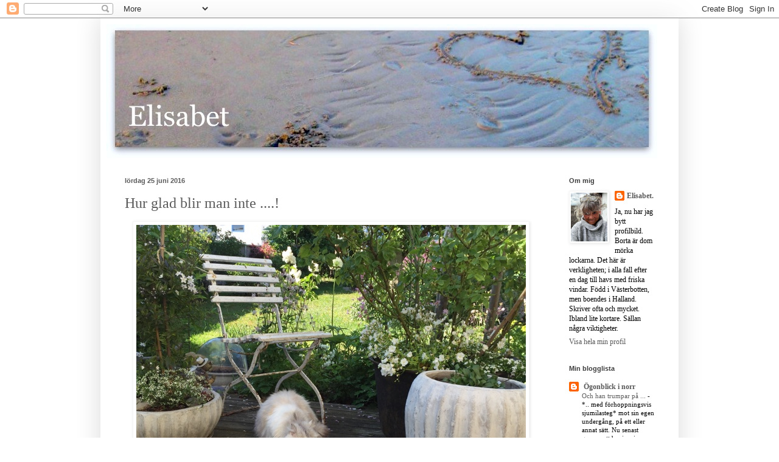

--- FILE ---
content_type: text/html; charset=UTF-8
request_url: https://cikoriatva.blogspot.com/2016_06_19_archive.html
body_size: 41698
content:
<!DOCTYPE html>
<html class='v2' dir='ltr' lang='sv'>
<head>
<link href='https://www.blogger.com/static/v1/widgets/335934321-css_bundle_v2.css' rel='stylesheet' type='text/css'/>
<meta content='width=1100' name='viewport'/>
<meta content='text/html; charset=UTF-8' http-equiv='Content-Type'/>
<meta content='blogger' name='generator'/>
<link href='https://cikoriatva.blogspot.com/favicon.ico' rel='icon' type='image/x-icon'/>
<link href='http://cikoriatva.blogspot.com/2016_06_19_archive.html' rel='canonical'/>
<link rel="alternate" type="application/atom+xml" title="Elisabet - Atom" href="https://cikoriatva.blogspot.com/feeds/posts/default" />
<link rel="alternate" type="application/rss+xml" title="Elisabet - RSS" href="https://cikoriatva.blogspot.com/feeds/posts/default?alt=rss" />
<link rel="service.post" type="application/atom+xml" title="Elisabet - Atom" href="https://www.blogger.com/feeds/8229004785122965723/posts/default" />
<!--Can't find substitution for tag [blog.ieCssRetrofitLinks]-->
<meta content='http://cikoriatva.blogspot.com/2016_06_19_archive.html' property='og:url'/>
<meta content='Elisabet' property='og:title'/>
<meta content='' property='og:description'/>
<title>Elisabet: 2016-06-19 - 2016-06-26</title>
<style id='page-skin-1' type='text/css'><!--
/*
-----------------------------------------------
Blogger Template Style
Name:     Simple
Designer: Blogger
URL:      www.blogger.com
----------------------------------------------- */
/* Content
----------------------------------------------- */
body {
font: normal normal 12px Georgia, Utopia, 'Palatino Linotype', Palatino, serif;
color: #000000;
background: #ffffff none repeat scroll top left;
padding: 0 40px 40px 40px;
}
html body .region-inner {
min-width: 0;
max-width: 100%;
width: auto;
}
h2 {
font-size: 22px;
}
a:link {
text-decoration:none;
color: #5b5b5b;
}
a:visited {
text-decoration:none;
color: #888888;
}
a:hover {
text-decoration:underline;
color: #191919;
}
.body-fauxcolumn-outer .fauxcolumn-inner {
background: transparent none repeat scroll top left;
_background-image: none;
}
.body-fauxcolumn-outer .cap-top {
position: absolute;
z-index: 1;
height: 400px;
width: 100%;
}
.body-fauxcolumn-outer .cap-top .cap-left {
width: 100%;
background: transparent none repeat-x scroll top left;
_background-image: none;
}
.content-outer {
-moz-box-shadow: 0 0 40px rgba(0, 0, 0, .15);
-webkit-box-shadow: 0 0 5px rgba(0, 0, 0, .15);
-goog-ms-box-shadow: 0 0 10px #333333;
box-shadow: 0 0 40px rgba(0, 0, 0, .15);
margin-bottom: 1px;
}
.content-inner {
padding: 10px 10px;
}
.content-inner {
background-color: #ffffff;
}
/* Header
----------------------------------------------- */
.header-outer {
background: #ffffff none repeat-x scroll 0 -400px;
_background-image: none;
}
.Header h1 {
font: normal normal 36px Arial, Tahoma, Helvetica, FreeSans, sans-serif;
color: #bad680;
text-shadow: -1px -1px 1px rgba(0, 0, 0, .2);
}
.Header h1 a {
color: #bad680;
}
.Header .description {
font-size: 140%;
color: #5b5b5b;
}
.header-inner .Header .titlewrapper {
padding: 22px 30px;
}
.header-inner .Header .descriptionwrapper {
padding: 0 30px;
}
/* Tabs
----------------------------------------------- */
.tabs-inner .section:first-child {
border-top: 1px solid #ffffff;
}
.tabs-inner .section:first-child ul {
margin-top: -1px;
border-top: 1px solid #ffffff;
border-left: 0 solid #ffffff;
border-right: 0 solid #ffffff;
}
.tabs-inner .widget ul {
background: #f5f5f5 url(https://resources.blogblog.com/blogblog/data/1kt/simple/gradients_light.png) repeat-x scroll 0 -800px;
_background-image: none;
border-bottom: 1px solid #ffffff;
margin-top: 0;
margin-left: -30px;
margin-right: -30px;
}
.tabs-inner .widget li a {
display: inline-block;
padding: .6em 1em;
font: normal normal 14px Georgia, Utopia, 'Palatino Linotype', Palatino, serif;;
color: #dd66bb;
border-left: 1px solid #ffffff;
border-right: 1px solid #ffffff;
}
.tabs-inner .widget li:first-child a {
border-left: none;
}
.tabs-inner .widget li.selected a, .tabs-inner .widget li a:hover {
color: #000000;
background-color: #eeeeee;
text-decoration: none;
}
/* Columns
----------------------------------------------- */
.main-outer {
border-top: 0 solid #ffffff;
}
.fauxcolumn-left-outer .fauxcolumn-inner {
border-right: 1px solid #ffffff;
}
.fauxcolumn-right-outer .fauxcolumn-inner {
border-left: 1px solid #ffffff;
}
/* Headings
----------------------------------------------- */
div.widget > h2,
div.widget h2.title {
margin: 0 0 1em 0;
font: normal bold 11px Arial, Tahoma, Helvetica, FreeSans, sans-serif;
color: #3d3d3d;
}
/* Widgets
----------------------------------------------- */
.widget .zippy {
color: #5b5b5b;
text-shadow: 2px 2px 1px rgba(0, 0, 0, .1);
}
.widget .popular-posts ul {
list-style: none;
}
/* Posts
----------------------------------------------- */
h2.date-header {
font: normal bold 11px Arial, Tahoma, Helvetica, FreeSans, sans-serif;
}
.date-header span {
background-color: #ffffff;
color: #5b5b5b;
padding: inherit;
letter-spacing: inherit;
margin: inherit;
}
.main-inner {
padding-top: 30px;
padding-bottom: 30px;
}
.main-inner .column-center-inner {
padding: 0 15px;
}
.main-inner .column-center-inner .section {
margin: 0 15px;
}
.post {
margin: 0 0 25px 0;
}
h3.post-title, .comments h4 {
font: normal normal 24px Georgia, Utopia, 'Palatino Linotype', Palatino, serif;
margin: .75em 0 0;
}
.post-body {
font-size: 110%;
line-height: 1.4;
position: relative;
}
.post-body img, .post-body .tr-caption-container, .Profile img, .Image img,
.BlogList .item-thumbnail img {
padding: 2px;
background: #ffffff;
border: 1px solid #f5f5f5;
-moz-box-shadow: 1px 1px 5px rgba(0, 0, 0, .1);
-webkit-box-shadow: 1px 1px 5px rgba(0, 0, 0, .1);
box-shadow: 1px 1px 5px rgba(0, 0, 0, .1);
}
.post-body img, .post-body .tr-caption-container {
padding: 5px;
}
.post-body .tr-caption-container {
color: #080808;
}
.post-body .tr-caption-container img {
padding: 0;
background: transparent;
border: none;
-moz-box-shadow: 0 0 0 rgba(0, 0, 0, .1);
-webkit-box-shadow: 0 0 0 rgba(0, 0, 0, .1);
box-shadow: 0 0 0 rgba(0, 0, 0, .1);
}
.post-header {
margin: 0 0 1.5em;
line-height: 1.6;
font-size: 90%;
}
.post-footer {
margin: 20px -2px 0;
padding: 5px 10px;
color: #5b5b5b;
background-color: #eeeeee;
border-bottom: 1px solid #cccccc;
line-height: 1.6;
font-size: 90%;
}
#comments .comment-author {
padding-top: 1.5em;
border-top: 1px solid #ffffff;
background-position: 0 1.5em;
}
#comments .comment-author:first-child {
padding-top: 0;
border-top: none;
}
.avatar-image-container {
margin: .2em 0 0;
}
#comments .avatar-image-container img {
border: 1px solid #f5f5f5;
}
/* Comments
----------------------------------------------- */
.comments .comments-content .icon.blog-author {
background-repeat: no-repeat;
background-image: url([data-uri]);
}
.comments .comments-content .loadmore a {
border-top: 1px solid #5b5b5b;
border-bottom: 1px solid #5b5b5b;
}
.comments .comment-thread.inline-thread {
background-color: #eeeeee;
}
.comments .continue {
border-top: 2px solid #5b5b5b;
}
/* Accents
---------------------------------------------- */
.section-columns td.columns-cell {
border-left: 1px solid #ffffff;
}
.blog-pager {
background: transparent none no-repeat scroll top center;
}
.blog-pager-older-link, .home-link,
.blog-pager-newer-link {
background-color: #ffffff;
padding: 5px;
}
.footer-outer {
border-top: 0 dashed #bbbbbb;
}
/* Mobile
----------------------------------------------- */
body.mobile  {
background-size: auto;
}
.mobile .body-fauxcolumn-outer {
background: transparent none repeat scroll top left;
}
.mobile .body-fauxcolumn-outer .cap-top {
background-size: 100% auto;
}
.mobile .content-outer {
-webkit-box-shadow: 0 0 3px rgba(0, 0, 0, .15);
box-shadow: 0 0 3px rgba(0, 0, 0, .15);
}
.mobile .tabs-inner .widget ul {
margin-left: 0;
margin-right: 0;
}
.mobile .post {
margin: 0;
}
.mobile .main-inner .column-center-inner .section {
margin: 0;
}
.mobile .date-header span {
padding: 0.1em 10px;
margin: 0 -10px;
}
.mobile h3.post-title {
margin: 0;
}
.mobile .blog-pager {
background: transparent none no-repeat scroll top center;
}
.mobile .footer-outer {
border-top: none;
}
.mobile .main-inner, .mobile .footer-inner {
background-color: #ffffff;
}
.mobile-index-contents {
color: #000000;
}
.mobile-link-button {
background-color: #5b5b5b;
}
.mobile-link-button a:link, .mobile-link-button a:visited {
color: #ffffff;
}
.mobile .tabs-inner .section:first-child {
border-top: none;
}
.mobile .tabs-inner .PageList .widget-content {
background-color: #eeeeee;
color: #000000;
border-top: 1px solid #ffffff;
border-bottom: 1px solid #ffffff;
}
.mobile .tabs-inner .PageList .widget-content .pagelist-arrow {
border-left: 1px solid #ffffff;
}

--></style>
<style id='template-skin-1' type='text/css'><!--
body {
min-width: 950px;
}
.content-outer, .content-fauxcolumn-outer, .region-inner {
min-width: 950px;
max-width: 950px;
_width: 950px;
}
.main-inner .columns {
padding-left: 0px;
padding-right: 200px;
}
.main-inner .fauxcolumn-center-outer {
left: 0px;
right: 200px;
/* IE6 does not respect left and right together */
_width: expression(this.parentNode.offsetWidth -
parseInt("0px") -
parseInt("200px") + 'px');
}
.main-inner .fauxcolumn-left-outer {
width: 0px;
}
.main-inner .fauxcolumn-right-outer {
width: 200px;
}
.main-inner .column-left-outer {
width: 0px;
right: 100%;
margin-left: -0px;
}
.main-inner .column-right-outer {
width: 200px;
margin-right: -200px;
}
#layout {
min-width: 0;
}
#layout .content-outer {
min-width: 0;
width: 800px;
}
#layout .region-inner {
min-width: 0;
width: auto;
}
body#layout div.add_widget {
padding: 8px;
}
body#layout div.add_widget a {
margin-left: 32px;
}
--></style>
<link href='https://www.blogger.com/dyn-css/authorization.css?targetBlogID=8229004785122965723&amp;zx=7efe756c-b084-4d67-9822-f7349453a640' media='none' onload='if(media!=&#39;all&#39;)media=&#39;all&#39;' rel='stylesheet'/><noscript><link href='https://www.blogger.com/dyn-css/authorization.css?targetBlogID=8229004785122965723&amp;zx=7efe756c-b084-4d67-9822-f7349453a640' rel='stylesheet'/></noscript>
<meta name='google-adsense-platform-account' content='ca-host-pub-1556223355139109'/>
<meta name='google-adsense-platform-domain' content='blogspot.com'/>

</head>
<body class='loading variant-pale'>
<div class='navbar section' id='navbar' name='Navbar'><div class='widget Navbar' data-version='1' id='Navbar1'><script type="text/javascript">
    function setAttributeOnload(object, attribute, val) {
      if(window.addEventListener) {
        window.addEventListener('load',
          function(){ object[attribute] = val; }, false);
      } else {
        window.attachEvent('onload', function(){ object[attribute] = val; });
      }
    }
  </script>
<div id="navbar-iframe-container"></div>
<script type="text/javascript" src="https://apis.google.com/js/platform.js"></script>
<script type="text/javascript">
      gapi.load("gapi.iframes:gapi.iframes.style.bubble", function() {
        if (gapi.iframes && gapi.iframes.getContext) {
          gapi.iframes.getContext().openChild({
              url: 'https://www.blogger.com/navbar/8229004785122965723?origin\x3dhttps://cikoriatva.blogspot.com',
              where: document.getElementById("navbar-iframe-container"),
              id: "navbar-iframe"
          });
        }
      });
    </script><script type="text/javascript">
(function() {
var script = document.createElement('script');
script.type = 'text/javascript';
script.src = '//pagead2.googlesyndication.com/pagead/js/google_top_exp.js';
var head = document.getElementsByTagName('head')[0];
if (head) {
head.appendChild(script);
}})();
</script>
</div></div>
<div class='body-fauxcolumns'>
<div class='fauxcolumn-outer body-fauxcolumn-outer'>
<div class='cap-top'>
<div class='cap-left'></div>
<div class='cap-right'></div>
</div>
<div class='fauxborder-left'>
<div class='fauxborder-right'></div>
<div class='fauxcolumn-inner'>
</div>
</div>
<div class='cap-bottom'>
<div class='cap-left'></div>
<div class='cap-right'></div>
</div>
</div>
</div>
<div class='content'>
<div class='content-fauxcolumns'>
<div class='fauxcolumn-outer content-fauxcolumn-outer'>
<div class='cap-top'>
<div class='cap-left'></div>
<div class='cap-right'></div>
</div>
<div class='fauxborder-left'>
<div class='fauxborder-right'></div>
<div class='fauxcolumn-inner'>
</div>
</div>
<div class='cap-bottom'>
<div class='cap-left'></div>
<div class='cap-right'></div>
</div>
</div>
</div>
<div class='content-outer'>
<div class='content-cap-top cap-top'>
<div class='cap-left'></div>
<div class='cap-right'></div>
</div>
<div class='fauxborder-left content-fauxborder-left'>
<div class='fauxborder-right content-fauxborder-right'></div>
<div class='content-inner'>
<header>
<div class='header-outer'>
<div class='header-cap-top cap-top'>
<div class='cap-left'></div>
<div class='cap-right'></div>
</div>
<div class='fauxborder-left header-fauxborder-left'>
<div class='fauxborder-right header-fauxborder-right'></div>
<div class='region-inner header-inner'>
<div class='header section' id='header' name='Rubrik'><div class='widget Header' data-version='1' id='Header1'>
<div id='header-inner'>
<a href='https://cikoriatva.blogspot.com/' style='display: block'>
<img alt='<br><br><br><br>Elisabet' height='220px; ' id='Header1_headerimg' src='https://blogger.googleusercontent.com/img/b/R29vZ2xl/AVvXsEgj2owM84SkIchlVIuY1rFiD0j3j5GAhBA2Adif6qedBZBx85eUyFowBRZl7xehAGa-l2OHniAykCc8FBZvO9Sc78l841v5nKfnTHcMm9E6VVT0r4T0tkwh2duq6CvaJoMchPq9JoCdnCy0/s1600/ahj%25C3%25A4rta5.jpg' style='display: block' width='905px; '/>
</a>
</div>
</div></div>
</div>
</div>
<div class='header-cap-bottom cap-bottom'>
<div class='cap-left'></div>
<div class='cap-right'></div>
</div>
</div>
</header>
<div class='tabs-outer'>
<div class='tabs-cap-top cap-top'>
<div class='cap-left'></div>
<div class='cap-right'></div>
</div>
<div class='fauxborder-left tabs-fauxborder-left'>
<div class='fauxborder-right tabs-fauxborder-right'></div>
<div class='region-inner tabs-inner'>
<div class='tabs no-items section' id='crosscol' name='Alla kolumner'></div>
<div class='tabs no-items section' id='crosscol-overflow' name='Cross-Column 2'></div>
</div>
</div>
<div class='tabs-cap-bottom cap-bottom'>
<div class='cap-left'></div>
<div class='cap-right'></div>
</div>
</div>
<div class='main-outer'>
<div class='main-cap-top cap-top'>
<div class='cap-left'></div>
<div class='cap-right'></div>
</div>
<div class='fauxborder-left main-fauxborder-left'>
<div class='fauxborder-right main-fauxborder-right'></div>
<div class='region-inner main-inner'>
<div class='columns fauxcolumns'>
<div class='fauxcolumn-outer fauxcolumn-center-outer'>
<div class='cap-top'>
<div class='cap-left'></div>
<div class='cap-right'></div>
</div>
<div class='fauxborder-left'>
<div class='fauxborder-right'></div>
<div class='fauxcolumn-inner'>
</div>
</div>
<div class='cap-bottom'>
<div class='cap-left'></div>
<div class='cap-right'></div>
</div>
</div>
<div class='fauxcolumn-outer fauxcolumn-left-outer'>
<div class='cap-top'>
<div class='cap-left'></div>
<div class='cap-right'></div>
</div>
<div class='fauxborder-left'>
<div class='fauxborder-right'></div>
<div class='fauxcolumn-inner'>
</div>
</div>
<div class='cap-bottom'>
<div class='cap-left'></div>
<div class='cap-right'></div>
</div>
</div>
<div class='fauxcolumn-outer fauxcolumn-right-outer'>
<div class='cap-top'>
<div class='cap-left'></div>
<div class='cap-right'></div>
</div>
<div class='fauxborder-left'>
<div class='fauxborder-right'></div>
<div class='fauxcolumn-inner'>
</div>
</div>
<div class='cap-bottom'>
<div class='cap-left'></div>
<div class='cap-right'></div>
</div>
</div>
<!-- corrects IE6 width calculation -->
<div class='columns-inner'>
<div class='column-center-outer'>
<div class='column-center-inner'>
<div class='main section' id='main' name='Huvudsektion'><div class='widget Blog' data-version='1' id='Blog1'>
<div class='blog-posts hfeed'>

          <div class="date-outer">
        
<h2 class='date-header'><span>lördag 25 juni 2016</span></h2>

          <div class="date-posts">
        
<div class='post-outer'>
<div class='post hentry uncustomized-post-template' itemprop='blogPost' itemscope='itemscope' itemtype='http://schema.org/BlogPosting'>
<meta content='https://blogger.googleusercontent.com/img/b/R29vZ2xl/AVvXsEgwSxp04YE7ZorUmCSDvhyn-ZKHcNr0tQR9Uh8i5zkRVpaaReoN526mB3GAm4jP7DLAFP8AUz4F8-peumFIpIshuTyJl8l74OrbhPOOnw0pU9K3tyi8KTk1EqyJCDUMMpYD5BAbUFWjPa8/s640/blogger-image-506891891.jpg' itemprop='image_url'/>
<meta content='8229004785122965723' itemprop='blogId'/>
<meta content='3988686943036364467' itemprop='postId'/>
<a name='3988686943036364467'></a>
<h3 class='post-title entry-title' itemprop='name'>
<a href='https://cikoriatva.blogspot.com/2016/06/hur-glad-blir-man-inte.html'>Hur glad blir man inte ....!</a>
</h3>
<div class='post-header'>
<div class='post-header-line-1'></div>
</div>
<div class='post-body entry-content' id='post-body-3988686943036364467' itemprop='description articleBody'>
<div class="separator" style="clear: both;"><a href="https://blogger.googleusercontent.com/img/b/R29vZ2xl/AVvXsEgwSxp04YE7ZorUmCSDvhyn-ZKHcNr0tQR9Uh8i5zkRVpaaReoN526mB3GAm4jP7DLAFP8AUz4F8-peumFIpIshuTyJl8l74OrbhPOOnw0pU9K3tyi8KTk1EqyJCDUMMpYD5BAbUFWjPa8/s640/blogger-image-506891891.jpg" imageanchor="1" style="margin-left: 1em; margin-right: 1em;"><img border="0" src="https://blogger.googleusercontent.com/img/b/R29vZ2xl/AVvXsEgwSxp04YE7ZorUmCSDvhyn-ZKHcNr0tQR9Uh8i5zkRVpaaReoN526mB3GAm4jP7DLAFP8AUz4F8-peumFIpIshuTyJl8l74OrbhPOOnw0pU9K3tyi8KTk1EqyJCDUMMpYD5BAbUFWjPa8/s640/blogger-image-506891891.jpg"></a></div><div><br></div>Det var på Bornholm i fjol. Vi körde lite på måfå och kom till lilla Tejn och plötsligt passerade vi en alldeles underbar trädgård och jag bad pv att vända om .., där gick en kvinna och pysslade bland blommorna och hon såg så vänlig ut, jag tänkte att kanske kunde man få ta några bilder.<div><br></div><div>Det fick man.&nbsp;</div><div>Och det blev ett så fint ögonblick så där mitt i livet och semestern.&nbsp;</div><div><br></div><div>Igår kom så det här mejlet susande till min inkorg ....</div><div><br><div><div><div><span style="-webkit-text-size-adjust: auto; background-color: rgba(255, 255, 255, 0);">"Hej Elisabeth 😊</span></div><div id="AppleMailSignature"><span style="-webkit-text-size-adjust: auto; background-color: rgba(255, 255, 255, 0);"><br></span></div><div id="AppleMailSignature"><span style="-webkit-text-size-adjust: auto; background-color: rgba(255, 255, 255, 0);">Husker du at i var forbi en have i Tejn sidste sommer i var på Bornholm ?</span></div><div id="AppleMailSignature"><span style="-webkit-text-size-adjust: auto; background-color: rgba(255, 255, 255, 0);"><br></span></div><div id="AppleMailSignature"><span style="-webkit-text-size-adjust: auto; background-color: rgba(255, 255, 255, 0);">Jeg ved ikke hvorfor, men jeg kom til at tænke på besøget og at det var trevligt om i ville kigge ind om i igen kom hertil...&nbsp;</span></div><div id="AppleMailSignature"><span style="-webkit-text-size-adjust: auto; background-color: rgba(255, 255, 255, 0);"><br></span></div><div id="AppleMailSignature"><span style="-webkit-text-size-adjust: auto; background-color: rgba(255, 255, 255, 0);">For ved jeg der kommer søde gæster bager jeg en roulade og giver en kop kaffe 🌸🍓😋 og du kan se hvor haven er vokset og nok også lidt nyt er kommet til &#9786;&#65039;</span></div><div id="AppleMailSignature"><span style="-webkit-text-size-adjust: auto; background-color: rgba(255, 255, 255, 0);"><br></span></div><div id="AppleMailSignature"><span style="-webkit-text-size-adjust: auto; background-color: rgba(255, 255, 255, 0);">Sommersolskinshilsner fra solskinsøen og Anette og Boca (min elskede kat 🐱&#10084;&#65039;".</span></div><div id="AppleMailSignature"><p class="AppleTemporaryEdgeToEdgeParagraphElement" style="height: 281px; margin-top: 0px; margin-bottom: 1px;"><br></p><span style="-webkit-text-size-adjust: auto; background-color: rgba(255, 255, 255, 0);"><br></span></div><div id="AppleMailSignature"><span style="-webkit-text-size-adjust: auto; background-color: rgba(255, 255, 255, 0); font-family: 'Helvetica Neue Light', HelveticaNeue-Light, helvetica, arial, sans-serif;">Anette &nbsp;Reinhold</span></div><div id="AppleMailSignature"><div><b style="font-style: italic; -webkit-text-size-adjust: auto; background-color: rgba(255, 255, 255, 0);">"Katheaven" Bornholmsk solskinsøstrik &nbsp;&nbsp;</b></div><div><span style="-webkit-text-size-adjust: auto; background-color: rgba(255, 255, 255, 0);">Sendt fra min iPad &nbsp; &nbsp; &nbsp; &nbsp; &nbsp; &nbsp; &nbsp; &nbsp; &nbsp; &nbsp; &nbsp; &nbsp; &nbsp; &nbsp; &nbsp; &nbsp; &nbsp; &nbsp; &nbsp; &nbsp; &nbsp; &nbsp; &nbsp; &nbsp; &nbsp;</span></div><div><span style="-webkit-text-size-adjust: auto; background-color: rgba(255, 255, 255, 0);">&nbsp; &nbsp; &nbsp; &nbsp; &nbsp; &nbsp; &nbsp; &nbsp; &nbsp; &nbsp; &nbsp; &nbsp; &nbsp; &nbsp; &nbsp; &nbsp; &nbsp; &nbsp; &nbsp; &nbsp; &nbsp; &nbsp; &nbsp; &nbsp;</span></div><div><br></div></div></div></div></div>
<div style='clear: both;'></div>
</div>
<div class='post-footer'>
<div class='post-footer-line post-footer-line-1'>
<span class='post-author vcard'>
Upplagd av
<span class='fn' itemprop='author' itemscope='itemscope' itemtype='http://schema.org/Person'>
<meta content='https://www.blogger.com/profile/12021265144467480328' itemprop='url'/>
<a class='g-profile' href='https://www.blogger.com/profile/12021265144467480328' rel='author' title='author profile'>
<span itemprop='name'>Elisabet.</span>
</a>
</span>
</span>
<span class='post-timestamp'>
kl.
<meta content='http://cikoriatva.blogspot.com/2016/06/hur-glad-blir-man-inte.html' itemprop='url'/>
<a class='timestamp-link' href='https://cikoriatva.blogspot.com/2016/06/hur-glad-blir-man-inte.html' rel='bookmark' title='permanent link'><abbr class='published' itemprop='datePublished' title='2016-06-25T22:20:00+02:00'>22:20</abbr></a>
</span>
<span class='post-comment-link'>
<a class='comment-link' href='https://www.blogger.com/comment/fullpage/post/8229004785122965723/3988686943036364467' onclick='javascript:window.open(this.href, "bloggerPopup", "toolbar=0,location=0,statusbar=1,menubar=0,scrollbars=yes,width=640,height=500"); return false;'>
1 kommentar:
  </a>
</span>
<span class='post-icons'>
<span class='item-control blog-admin pid-1490709229'>
<a href='https://www.blogger.com/post-edit.g?blogID=8229004785122965723&postID=3988686943036364467&from=pencil' title='Redigera inlägg'>
<img alt='' class='icon-action' height='18' src='https://resources.blogblog.com/img/icon18_edit_allbkg.gif' width='18'/>
</a>
</span>
</span>
<div class='post-share-buttons goog-inline-block'>
</div>
</div>
<div class='post-footer-line post-footer-line-2'>
<span class='post-labels'>
</span>
</div>
<div class='post-footer-line post-footer-line-3'>
<span class='post-location'>
</span>
</div>
</div>
</div>
</div>
<div class='post-outer'>
<div class='post hentry uncustomized-post-template' itemprop='blogPost' itemscope='itemscope' itemtype='http://schema.org/BlogPosting'>
<meta content='https://blogger.googleusercontent.com/img/b/R29vZ2xl/AVvXsEjCtiWcmO7haNr4AOG7Jv8HhO8-ZMo8G7k3jxan3qqVs8KbL92z03jIULQnGHv6exQWBfYPZ40S4DSRZh93fRkia5hGONqofVCoqS8W0PK9yCFvnKpELHpfPRbr7soFAkKgj4NE_Ufsh1k/s640/anna.jpg' itemprop='image_url'/>
<meta content='8229004785122965723' itemprop='blogId'/>
<meta content='3309213777888884591' itemprop='postId'/>
<a name='3309213777888884591'></a>
<div class='post-header'>
<div class='post-header-line-1'></div>
</div>
<div class='post-body entry-content' id='post-body-3309213777888884591' itemprop='description articleBody'>
<span style="font-size: x-large;">Lördagsfönstret ....</span><br />
<br />
<div class="separator" style="clear: both; text-align: left;">
<a href="https://blogger.googleusercontent.com/img/b/R29vZ2xl/AVvXsEjCtiWcmO7haNr4AOG7Jv8HhO8-ZMo8G7k3jxan3qqVs8KbL92z03jIULQnGHv6exQWBfYPZ40S4DSRZh93fRkia5hGONqofVCoqS8W0PK9yCFvnKpELHpfPRbr7soFAkKgj4NE_Ufsh1k/s1600/anna.jpg" imageanchor="1" style="margin-left: 1em; margin-right: 1em;"><img border="0" height="640" src="https://blogger.googleusercontent.com/img/b/R29vZ2xl/AVvXsEjCtiWcmO7haNr4AOG7Jv8HhO8-ZMo8G7k3jxan3qqVs8KbL92z03jIULQnGHv6exQWBfYPZ40S4DSRZh93fRkia5hGONqofVCoqS8W0PK9yCFvnKpELHpfPRbr7soFAkKgj4NE_Ufsh1k/s640/anna.jpg" width="370" /></a></div>
<br />
När ens dotter är på midsommarfest och då passar på att fånga ett fönster med utsikt till sin mamma .., då förstår ni ju hur glad man blir! Man blir rent av överlycklig!<br />
<br />
Tack snälla Anna!
<div style='clear: both;'></div>
</div>
<div class='post-footer'>
<div class='post-footer-line post-footer-line-1'>
<span class='post-author vcard'>
Upplagd av
<span class='fn' itemprop='author' itemscope='itemscope' itemtype='http://schema.org/Person'>
<meta content='https://www.blogger.com/profile/12021265144467480328' itemprop='url'/>
<a class='g-profile' href='https://www.blogger.com/profile/12021265144467480328' rel='author' title='author profile'>
<span itemprop='name'>Elisabet.</span>
</a>
</span>
</span>
<span class='post-timestamp'>
kl.
<meta content='http://cikoriatva.blogspot.com/2016/06/lordagsfonstret.html' itemprop='url'/>
<a class='timestamp-link' href='https://cikoriatva.blogspot.com/2016/06/lordagsfonstret.html' rel='bookmark' title='permanent link'><abbr class='published' itemprop='datePublished' title='2016-06-25T04:30:00+02:00'>04:30</abbr></a>
</span>
<span class='post-comment-link'>
<a class='comment-link' href='https://www.blogger.com/comment/fullpage/post/8229004785122965723/3309213777888884591' onclick='javascript:window.open(this.href, "bloggerPopup", "toolbar=0,location=0,statusbar=1,menubar=0,scrollbars=yes,width=640,height=500"); return false;'>
Inga kommentarer:
  </a>
</span>
<span class='post-icons'>
<span class='item-control blog-admin pid-1490709229'>
<a href='https://www.blogger.com/post-edit.g?blogID=8229004785122965723&postID=3309213777888884591&from=pencil' title='Redigera inlägg'>
<img alt='' class='icon-action' height='18' src='https://resources.blogblog.com/img/icon18_edit_allbkg.gif' width='18'/>
</a>
</span>
</span>
<div class='post-share-buttons goog-inline-block'>
</div>
</div>
<div class='post-footer-line post-footer-line-2'>
<span class='post-labels'>
</span>
</div>
<div class='post-footer-line post-footer-line-3'>
<span class='post-location'>
</span>
</div>
</div>
</div>
</div>

          </div></div>
        

          <div class="date-outer">
        
<h2 class='date-header'><span>fredag 24 juni 2016</span></h2>

          <div class="date-posts">
        
<div class='post-outer'>
<div class='post hentry uncustomized-post-template' itemprop='blogPost' itemscope='itemscope' itemtype='http://schema.org/BlogPosting'>
<meta content='https://blogger.googleusercontent.com/img/b/R29vZ2xl/AVvXsEgYzniyrcl7gQJ-ydbWJ-ph8ridxvY1HNF1gpB4m46hy2Z_Ey5LsDTf4Gtn-gEXdcrIWGQvrxoKRL3y5WwRwkEp2aU-ri00N4V5g3y5HM-KC0wjtEIWpG2WwpOtQztOu9q8Dtvg9SD8uyc/s640/mids4.jpg' itemprop='image_url'/>
<meta content='8229004785122965723' itemprop='blogId'/>
<meta content='4349254671735756811' itemprop='postId'/>
<a name='4349254671735756811'></a>
<div class='post-header'>
<div class='post-header-line-1'></div>
</div>
<div class='post-body entry-content' id='post-body-4349254671735756811' itemprop='description articleBody'>
<span style="font-size: x-large;">Livet ...</span><br />
<br />
<div class="separator" style="clear: both; text-align: center;">
<a href="https://blogger.googleusercontent.com/img/b/R29vZ2xl/AVvXsEgYzniyrcl7gQJ-ydbWJ-ph8ridxvY1HNF1gpB4m46hy2Z_Ey5LsDTf4Gtn-gEXdcrIWGQvrxoKRL3y5WwRwkEp2aU-ri00N4V5g3y5HM-KC0wjtEIWpG2WwpOtQztOu9q8Dtvg9SD8uyc/s1600/mids4.jpg" imageanchor="1" style="margin-left: 1em; margin-right: 1em;"><img border="0" height="488" src="https://blogger.googleusercontent.com/img/b/R29vZ2xl/AVvXsEgYzniyrcl7gQJ-ydbWJ-ph8ridxvY1HNF1gpB4m46hy2Z_Ey5LsDTf4Gtn-gEXdcrIWGQvrxoKRL3y5WwRwkEp2aU-ri00N4V5g3y5HM-KC0wjtEIWpG2WwpOtQztOu9q8Dtvg9SD8uyc/s640/mids4.jpg" width="640" /></a></div>
<br />
Efter den där vilan på soffan, föreslår jag ett kvällsdopp i havet, ja, denna den ljusaste av årets kvällar. Så vi tar bilen och kör till Steninge. Luften är mild och comfortljummen. Len.<br />
<br />
<div class="separator" style="clear: both; text-align: center;">
<a href="https://blogger.googleusercontent.com/img/b/R29vZ2xl/AVvXsEiNN9f0eRQNNSvGtluqaOyuyMxCCX05vG3e034OR-V4AkCzaZnHBIEcOhh3WiyFLGPLKAxtWHD3SA8XJeev1hq03xUGcAaiPpkz7OC-wdnoqqf3_vOM5iv4zw3QruqdBAi95FpmCaX6FJw/s1600/mids6.jpg" imageanchor="1" style="margin-left: 1em; margin-right: 1em;"><img border="0" height="340" src="https://blogger.googleusercontent.com/img/b/R29vZ2xl/AVvXsEiNN9f0eRQNNSvGtluqaOyuyMxCCX05vG3e034OR-V4AkCzaZnHBIEcOhh3WiyFLGPLKAxtWHD3SA8XJeev1hq03xUGcAaiPpkz7OC-wdnoqqf3_vOM5iv4zw3QruqdBAi95FpmCaX6FJw/s640/mids6.jpg" width="640" /></a></div>
<br />
Ett gäng ungdomar spelar volleyboll på stranden.<br />
<br />
<div class="separator" style="clear: both; text-align: left;">
<a href="https://blogger.googleusercontent.com/img/b/R29vZ2xl/AVvXsEgV8sTPgL0Bkhyphenhyphen3aoHb_G2xKR_TClGrijau7TYQ6Kx1hubhleqmYMpJ3Y5ZCdWNEO75FWul3WENTEplX5kSUY8jDqob3vczTOQGpiHk2F6fuFpXl0PKgQLMZ0ci-bTYKfChrV00aGWJiS4/s1600/mids1.jpg" imageanchor="1" style="margin-left: 1em; margin-right: 1em;"><img border="0" height="640" src="https://blogger.googleusercontent.com/img/b/R29vZ2xl/AVvXsEgV8sTPgL0Bkhyphenhyphen3aoHb_G2xKR_TClGrijau7TYQ6Kx1hubhleqmYMpJ3Y5ZCdWNEO75FWul3WENTEplX5kSUY8jDqob3vczTOQGpiHk2F6fuFpXl0PKgQLMZ0ci-bTYKfChrV00aGWJiS4/s640/mids1.jpg" width="488" /></a></div>
<br />
Småttingar slår kullerbyttor i havet.<br />
<br />
<br />
<div class="separator" style="clear: both; text-align: center;">
<a href="https://blogger.googleusercontent.com/img/b/R29vZ2xl/AVvXsEj2BcUJ7BL3pPbdgVJjYnA1IhR5ckHVQkvWLEaFKO4kEplTG-4AsI1Qqeik_4hANRoIDMAVxd_Zosdrud4qoxT7R3z6__V2Brx5CCHNFLoEkjj25SEdsuX3KMoVHuJNRKrckiUvbUAWBXw/s1600/mids5.jpg" imageanchor="1" style="margin-left: 1em; margin-right: 1em;"><img border="0" height="336" src="https://blogger.googleusercontent.com/img/b/R29vZ2xl/AVvXsEj2BcUJ7BL3pPbdgVJjYnA1IhR5ckHVQkvWLEaFKO4kEplTG-4AsI1Qqeik_4hANRoIDMAVxd_Zosdrud4qoxT7R3z6__V2Brx5CCHNFLoEkjj25SEdsuX3KMoVHuJNRKrckiUvbUAWBXw/s640/mids5.jpg" width="640" /></a></div>
<br />
Bekantingar från affären - mannen i rullstol - har också längtat efter havet.<br />
<br />
<br />
<div class="separator" style="clear: both; text-align: center;">
<a href="https://blogger.googleusercontent.com/img/b/R29vZ2xl/AVvXsEiOnjs2QZVIPOcJe57GxzUPLNDn9VTZHDMCDQdwZtVf6oqgiWMZRoqo0W7CoFAmYw0MJzRIMiOCSv3r4kb0wwuYK5tSnyIUrVKDaksZMddDYDSMNul_JVJDVKB1FIfTQOEBpFZhmrzcrTs/s1600/mids2.jpg" imageanchor="1" style="margin-left: 1em; margin-right: 1em;"><img border="0" height="488" src="https://blogger.googleusercontent.com/img/b/R29vZ2xl/AVvXsEiOnjs2QZVIPOcJe57GxzUPLNDn9VTZHDMCDQdwZtVf6oqgiWMZRoqo0W7CoFAmYw0MJzRIMiOCSv3r4kb0wwuYK5tSnyIUrVKDaksZMddDYDSMNul_JVJDVKB1FIfTQOEBpFZhmrzcrTs/s640/mids2.jpg" width="640" /></a></div>
<br />
Någon - en småländsk pensionatsvärd - har planer på att bada.<br />
Det har han ofta.<br />
Någon annan badar verkligen och simmar under ytan och tänker att en bättre start på semestern, det kan det väl omöjligen finnas.<br />
<br />
Sen åker vi hemåt.<br />
Pensionatvärdens puls är låg.<br />
Igen.<br />
Nåväl, det är så det kan bli, säger hjärtläkaren.<br />
Fram och tillbaka, hit och dit.<br />
Sen ska det väl bli bra.<br />
Annars kanske det får bli ännu en ablation.<br />
<br />
På familjechatten kommer bilder susande genom rymden.<br />
En arbetar i uniform ..., en annan är med sin familj ute på en ö i Sthlms skärgård och där är det maskerad eller nåt i den stilen och en tredje är också på fest och skickar en bild där hon gosar med en hund.&nbsp; 
<div style='clear: both;'></div>
</div>
<div class='post-footer'>
<div class='post-footer-line post-footer-line-1'>
<span class='post-author vcard'>
Upplagd av
<span class='fn' itemprop='author' itemscope='itemscope' itemtype='http://schema.org/Person'>
<meta content='https://www.blogger.com/profile/12021265144467480328' itemprop='url'/>
<a class='g-profile' href='https://www.blogger.com/profile/12021265144467480328' rel='author' title='author profile'>
<span itemprop='name'>Elisabet.</span>
</a>
</span>
</span>
<span class='post-timestamp'>
kl.
<meta content='http://cikoriatva.blogspot.com/2016/06/livet.html' itemprop='url'/>
<a class='timestamp-link' href='https://cikoriatva.blogspot.com/2016/06/livet.html' rel='bookmark' title='permanent link'><abbr class='published' itemprop='datePublished' title='2016-06-24T22:17:00+02:00'>22:17</abbr></a>
</span>
<span class='post-comment-link'>
<a class='comment-link' href='https://www.blogger.com/comment/fullpage/post/8229004785122965723/4349254671735756811' onclick='javascript:window.open(this.href, "bloggerPopup", "toolbar=0,location=0,statusbar=1,menubar=0,scrollbars=yes,width=640,height=500"); return false;'>
3 kommentarer:
  </a>
</span>
<span class='post-icons'>
<span class='item-control blog-admin pid-1490709229'>
<a href='https://www.blogger.com/post-edit.g?blogID=8229004785122965723&postID=4349254671735756811&from=pencil' title='Redigera inlägg'>
<img alt='' class='icon-action' height='18' src='https://resources.blogblog.com/img/icon18_edit_allbkg.gif' width='18'/>
</a>
</span>
</span>
<div class='post-share-buttons goog-inline-block'>
</div>
</div>
<div class='post-footer-line post-footer-line-2'>
<span class='post-labels'>
</span>
</div>
<div class='post-footer-line post-footer-line-3'>
<span class='post-location'>
</span>
</div>
</div>
</div>
</div>
<div class='post-outer'>
<div class='post hentry uncustomized-post-template' itemprop='blogPost' itemscope='itemscope' itemtype='http://schema.org/BlogPosting'>
<meta content='https://blogger.googleusercontent.com/img/b/R29vZ2xl/AVvXsEjDZTmlIHQadcQvec8kRA-X7-ywAxYD9z1LRPwXIGNF4VHt-cmT6sutjrO6XmSDQdrG5qT7HXgcfVTFcxGNyShv7kfcgHJ9SiFrB8bHV8AcWRTg6HzOic8VuBQppotVeTHz-76hoqbkawg/s640/index.jpg' itemprop='image_url'/>
<meta content='8229004785122965723' itemprop='blogId'/>
<meta content='5050294807780140169' itemprop='postId'/>
<a name='5050294807780140169'></a>
<div class='post-header'>
<div class='post-header-line-1'></div>
</div>
<div class='post-body entry-content' id='post-body-5050294807780140169' itemprop='description articleBody'>
<span style="font-size: x-large;">Midsommaraftonens fönster ...</span><br />
<br />
<div class="separator" style="clear: both; text-align: center;">
<a href="https://blogger.googleusercontent.com/img/b/R29vZ2xl/AVvXsEjDZTmlIHQadcQvec8kRA-X7-ywAxYD9z1LRPwXIGNF4VHt-cmT6sutjrO6XmSDQdrG5qT7HXgcfVTFcxGNyShv7kfcgHJ9SiFrB8bHV8AcWRTg6HzOic8VuBQppotVeTHz-76hoqbkawg/s1600/index.jpg" imageanchor="1" style="margin-left: 1em; margin-right: 1em;"><img border="0" height="472" src="https://blogger.googleusercontent.com/img/b/R29vZ2xl/AVvXsEjDZTmlIHQadcQvec8kRA-X7-ywAxYD9z1LRPwXIGNF4VHt-cmT6sutjrO6XmSDQdrG5qT7HXgcfVTFcxGNyShv7kfcgHJ9SiFrB8bHV8AcWRTg6HzOic8VuBQppotVeTHz-76hoqbkawg/s640/index.jpg" width="640" /></a></div>
<br />
"Fönster från mig. Solnedgång vid Medelhavet. Livet! Ha nu en finfin semester, och ta väl vara på er! Kramar Kattis."<br />
<br />
Ja, då förstår ni vem som hade håven redo, även på sin holiday!<br />
<br />
<a href="http://kattislillavra.blogspot.se/"><span style="color: #660000;"><b>Pärla!</b></span></a> säger jag.
<div style='clear: both;'></div>
</div>
<div class='post-footer'>
<div class='post-footer-line post-footer-line-1'>
<span class='post-author vcard'>
Upplagd av
<span class='fn' itemprop='author' itemscope='itemscope' itemtype='http://schema.org/Person'>
<meta content='https://www.blogger.com/profile/12021265144467480328' itemprop='url'/>
<a class='g-profile' href='https://www.blogger.com/profile/12021265144467480328' rel='author' title='author profile'>
<span itemprop='name'>Elisabet.</span>
</a>
</span>
</span>
<span class='post-timestamp'>
kl.
<meta content='http://cikoriatva.blogspot.com/2016/06/midsommaraftonens-fonster.html' itemprop='url'/>
<a class='timestamp-link' href='https://cikoriatva.blogspot.com/2016/06/midsommaraftonens-fonster.html' rel='bookmark' title='permanent link'><abbr class='published' itemprop='datePublished' title='2016-06-24T20:40:00+02:00'>20:40</abbr></a>
</span>
<span class='post-comment-link'>
<a class='comment-link' href='https://www.blogger.com/comment/fullpage/post/8229004785122965723/5050294807780140169' onclick='javascript:window.open(this.href, "bloggerPopup", "toolbar=0,location=0,statusbar=1,menubar=0,scrollbars=yes,width=640,height=500"); return false;'>
Inga kommentarer:
  </a>
</span>
<span class='post-icons'>
<span class='item-control blog-admin pid-1490709229'>
<a href='https://www.blogger.com/post-edit.g?blogID=8229004785122965723&postID=5050294807780140169&from=pencil' title='Redigera inlägg'>
<img alt='' class='icon-action' height='18' src='https://resources.blogblog.com/img/icon18_edit_allbkg.gif' width='18'/>
</a>
</span>
</span>
<div class='post-share-buttons goog-inline-block'>
</div>
</div>
<div class='post-footer-line post-footer-line-2'>
<span class='post-labels'>
</span>
</div>
<div class='post-footer-line post-footer-line-3'>
<span class='post-location'>
</span>
</div>
</div>
</div>
</div>
<div class='post-outer'>
<div class='post hentry uncustomized-post-template' itemprop='blogPost' itemscope='itemscope' itemtype='http://schema.org/BlogPosting'>
<meta content='https://blogger.googleusercontent.com/img/b/R29vZ2xl/AVvXsEhu50EwZxP20zSgmpTHIblswwuzIBX1rlj7TMxvIg0_HIZk3i4wgdh1r9YxXSfSt2dJKqMqboZtVJruAax0V8T5Vi0hsPF8CP_lzzk2nxtjSB6VEeihmMBYnu803cpEVLRpOtsdPKX0QKI/s400/pion.jpg' itemprop='image_url'/>
<meta content='8229004785122965723' itemprop='blogId'/>
<meta content='9219556631647598306' itemprop='postId'/>
<a name='9219556631647598306'></a>
<div class='post-header'>
<div class='post-header-line-1'></div>
</div>
<div class='post-body entry-content' id='post-body-9219556631647598306' itemprop='description articleBody'>
<span style="font-size: x-large;">Tjopp, så .....</span><br />
<br />
<div class="separator" style="clear: both; text-align: left;">
<a href="https://blogger.googleusercontent.com/img/b/R29vZ2xl/AVvXsEhu50EwZxP20zSgmpTHIblswwuzIBX1rlj7TMxvIg0_HIZk3i4wgdh1r9YxXSfSt2dJKqMqboZtVJruAax0V8T5Vi0hsPF8CP_lzzk2nxtjSB6VEeihmMBYnu803cpEVLRpOtsdPKX0QKI/s1600/pion.jpg" imageanchor="1" style="margin-left: 1em; margin-right: 1em;"><img border="0" height="400" src="https://blogger.googleusercontent.com/img/b/R29vZ2xl/AVvXsEhu50EwZxP20zSgmpTHIblswwuzIBX1rlj7TMxvIg0_HIZk3i4wgdh1r9YxXSfSt2dJKqMqboZtVJruAax0V8T5Vi0hsPF8CP_lzzk2nxtjSB6VEeihmMBYnu803cpEVLRpOtsdPKX0QKI/s400/pion.jpg" width="400" /></a></div>
<br />
I veckor har jag längtat efter just den här dagen, då, när sista arbetspasset inför semestern skulle komma. Idag kom den.<br />
<br />
Arbetade tre timmar och satt i kassan hela tiden och det var <b>enormt långa köer</b>, men rara kunder och det var oerhört många lådor med svenska jordgubbar som passerade på kassabandet!<br />
<br />
Kom hem vid halv tre och då hände det att precis all energi bara tackade för sig.<br />
Jag&nbsp; formligen&nbsp; s t ö p&nbsp; på soffan Ektorp!<br />
Tittade eller lyssnade med ett halvt öra till tv-prat om vad som hänt angående detta med Brexit eller inte och jag tänkte på bloggvännerna i England och på pv:s brorsdotter som engagerat sig i stanna-kvar-sidan och jag tänkte på kunden igår, han som var så tvärsäker och sa att "vi har alltid klarat oss själva!" och den äldre kvinnan som sa "fan trot".<br />
<br />
Och jag tänkte på vilken splittring allt detta kan ha åstadkommit - mellan familjemedlemmar och mellan olika regioner -. Skottarna vill ju vara kvar. Det ska bli intressant att se vart det bär hän.<br />
<br />
Vaknade till liv vid halv åtta.<br />
Då hade vi tidigare - innan Den Stora Tröttheten slog till - ätit gravad lax med dillstuvad potatis ute på altanen och<b> när var vi</b> senast med om en sån varm och ljuvlig midsommarafton?<br />
Nerifrån ängen vid havet hördes stora och små göra "raketen"....., men vi bara tog det lugnt.<br />
Ingen snaps. Jag drack vatten till laxen, pv ett glas vitt vin.<br />
Vi är sannerligen usliga festprissar.<br />
<br />
Och nu gör vi det allra sista.<br />
Packar väskorna.<br />
Bokar hyrbil i Cornwall.<br />
<br />
I morgon åker vi norrut och på söndagmorgon vid åtta går flyget till Edinburgh.<br />
Pv håller sig på benen. Mellan varven går hans puls ner rejält, men det går alltid över.<br />
<br />
Vi får tro att det går bra.<br />
<br />
<div class="separator" style="clear: both; text-align: left;">
<a href="https://blogger.googleusercontent.com/img/b/R29vZ2xl/AVvXsEjjtq9gznFOXyf8T93egBf4b1IvpHpz6zmoFX1AqAG0SVsX8G1W7jCerZHu1SMgjTyykFMLtkwKHwWLzmMuywmXTd0rs834I3HTKCHRzwDmOtC5vjKUuqBG0y1P__t83vtLREdzxXJNhOg/s1600/bettan.jpg" imageanchor="1" style="margin-left: 1em; margin-right: 1em;"><img border="0" height="400" src="https://blogger.googleusercontent.com/img/b/R29vZ2xl/AVvXsEjjtq9gznFOXyf8T93egBf4b1IvpHpz6zmoFX1AqAG0SVsX8G1W7jCerZHu1SMgjTyykFMLtkwKHwWLzmMuywmXTd0rs834I3HTKCHRzwDmOtC5vjKUuqBG0y1P__t83vtLREdzxXJNhOg/s400/bettan.jpg" width="322" /></a></div>
<br />
En fin midsommaraftonskväll, det önskar jag er alla!<br />
<br />
Så här såg det för övrigt ut idag när jag svängde förbi den så generösa friherrinnan som gjort kransen åt mig.<br />
Det ska jag säga er, att så många kunder som kommenterade den, så skulle hon - kransmakerskan - kunna göra sig en bra slant nästa sommar genom att sälja just såna här skapelser!<br />
<br />
Ha det så gott nu alla rara människor! <br />
<br />
<br />
<br />
<br />
<br />
<div style='clear: both;'></div>
</div>
<div class='post-footer'>
<div class='post-footer-line post-footer-line-1'>
<span class='post-author vcard'>
Upplagd av
<span class='fn' itemprop='author' itemscope='itemscope' itemtype='http://schema.org/Person'>
<meta content='https://www.blogger.com/profile/12021265144467480328' itemprop='url'/>
<a class='g-profile' href='https://www.blogger.com/profile/12021265144467480328' rel='author' title='author profile'>
<span itemprop='name'>Elisabet.</span>
</a>
</span>
</span>
<span class='post-timestamp'>
kl.
<meta content='http://cikoriatva.blogspot.com/2016/06/tjopp-sa.html' itemprop='url'/>
<a class='timestamp-link' href='https://cikoriatva.blogspot.com/2016/06/tjopp-sa.html' rel='bookmark' title='permanent link'><abbr class='published' itemprop='datePublished' title='2016-06-24T20:37:00+02:00'>20:37</abbr></a>
</span>
<span class='post-comment-link'>
<a class='comment-link' href='https://www.blogger.com/comment/fullpage/post/8229004785122965723/9219556631647598306' onclick='javascript:window.open(this.href, "bloggerPopup", "toolbar=0,location=0,statusbar=1,menubar=0,scrollbars=yes,width=640,height=500"); return false;'>
5 kommentarer:
  </a>
</span>
<span class='post-icons'>
<span class='item-control blog-admin pid-1490709229'>
<a href='https://www.blogger.com/post-edit.g?blogID=8229004785122965723&postID=9219556631647598306&from=pencil' title='Redigera inlägg'>
<img alt='' class='icon-action' height='18' src='https://resources.blogblog.com/img/icon18_edit_allbkg.gif' width='18'/>
</a>
</span>
</span>
<div class='post-share-buttons goog-inline-block'>
</div>
</div>
<div class='post-footer-line post-footer-line-2'>
<span class='post-labels'>
</span>
</div>
<div class='post-footer-line post-footer-line-3'>
<span class='post-location'>
</span>
</div>
</div>
</div>
</div>

          </div></div>
        

          <div class="date-outer">
        
<h2 class='date-header'><span>torsdag 23 juni 2016</span></h2>

          <div class="date-posts">
        
<div class='post-outer'>
<div class='post hentry uncustomized-post-template' itemprop='blogPost' itemscope='itemscope' itemtype='http://schema.org/BlogPosting'>
<meta content='https://blogger.googleusercontent.com/img/b/R29vZ2xl/AVvXsEgUM6WudXljTXUHY_mOPUk2Wj9aEsUOCW0KnRZtiHPwNZR2q-ox4Mi0v-wGRUziGk5CKQva7yM1DOUYETYEXZZ8lHkejSxkMy6Xd3A99o1IMF_m_C-Ojf1VZQG4p8S8NIDhqd8vH5Hux4Y/s640/ulrika.jpg' itemprop='image_url'/>
<meta content='8229004785122965723' itemprop='blogId'/>
<meta content='828491099729321706' itemprop='postId'/>
<a name='828491099729321706'></a>
<div class='post-header'>
<div class='post-header-line-1'></div>
</div>
<div class='post-body entry-content' id='post-body-828491099729321706' itemprop='description articleBody'>
<span style="font-size: x-large;">Dagens fönster ...</span><br />
<br />
<div class="separator" style="clear: both; text-align: center;">
<a href="https://blogger.googleusercontent.com/img/b/R29vZ2xl/AVvXsEgUM6WudXljTXUHY_mOPUk2Wj9aEsUOCW0KnRZtiHPwNZR2q-ox4Mi0v-wGRUziGk5CKQva7yM1DOUYETYEXZZ8lHkejSxkMy6Xd3A99o1IMF_m_C-Ojf1VZQG4p8S8NIDhqd8vH5Hux4Y/s1600/ulrika.jpg" imageanchor="1" style="margin-left: 1em; margin-right: 1em;"><img border="0" height="370" src="https://blogger.googleusercontent.com/img/b/R29vZ2xl/AVvXsEgUM6WudXljTXUHY_mOPUk2Wj9aEsUOCW0KnRZtiHPwNZR2q-ox4Mi0v-wGRUziGk5CKQva7yM1DOUYETYEXZZ8lHkejSxkMy6Xd3A99o1IMF_m_C-Ojf1VZQG4p8S8NIDhqd8vH5Hux4Y/s640/ulrika.jpg" width="640" /></a></div>
<br />
Det är länge sedan man konstaterade att Närke och Västmanland måste vara rena drömmen för den som tycker om vackra hus och fönster!<br />
<br />
<a href="http://sticklingen.se/"><span style="color: #660000;"><b>Ulrika hade</b></span></a> som vanligt håven med sig och här är fångsten.
<div style='clear: both;'></div>
</div>
<div class='post-footer'>
<div class='post-footer-line post-footer-line-1'>
<span class='post-author vcard'>
Upplagd av
<span class='fn' itemprop='author' itemscope='itemscope' itemtype='http://schema.org/Person'>
<meta content='https://www.blogger.com/profile/12021265144467480328' itemprop='url'/>
<a class='g-profile' href='https://www.blogger.com/profile/12021265144467480328' rel='author' title='author profile'>
<span itemprop='name'>Elisabet.</span>
</a>
</span>
</span>
<span class='post-timestamp'>
kl.
<meta content='http://cikoriatva.blogspot.com/2016/06/dagens-fonster_23.html' itemprop='url'/>
<a class='timestamp-link' href='https://cikoriatva.blogspot.com/2016/06/dagens-fonster_23.html' rel='bookmark' title='permanent link'><abbr class='published' itemprop='datePublished' title='2016-06-23T07:20:00+02:00'>07:20</abbr></a>
</span>
<span class='post-comment-link'>
<a class='comment-link' href='https://www.blogger.com/comment/fullpage/post/8229004785122965723/828491099729321706' onclick='javascript:window.open(this.href, "bloggerPopup", "toolbar=0,location=0,statusbar=1,menubar=0,scrollbars=yes,width=640,height=500"); return false;'>
3 kommentarer:
  </a>
</span>
<span class='post-icons'>
<span class='item-control blog-admin pid-1490709229'>
<a href='https://www.blogger.com/post-edit.g?blogID=8229004785122965723&postID=828491099729321706&from=pencil' title='Redigera inlägg'>
<img alt='' class='icon-action' height='18' src='https://resources.blogblog.com/img/icon18_edit_allbkg.gif' width='18'/>
</a>
</span>
</span>
<div class='post-share-buttons goog-inline-block'>
</div>
</div>
<div class='post-footer-line post-footer-line-2'>
<span class='post-labels'>
</span>
</div>
<div class='post-footer-line post-footer-line-3'>
<span class='post-location'>
</span>
</div>
</div>
</div>
</div>
<div class='post-outer'>
<div class='post hentry uncustomized-post-template' itemprop='blogPost' itemscope='itemscope' itemtype='http://schema.org/BlogPosting'>
<meta content='https://blogger.googleusercontent.com/img/b/R29vZ2xl/AVvXsEgd3oNpHfyyJNnuZzWSGp9s9_HtXa1rS93DwaqhHhOD6k9j_Dt0No60Rv3fItCjtDk6CVJRv3UWJ63CoUl2qzcIsUrSDAMRvzis61kEE0BGK5E7iJrBRQHYRm652ZluDQ5cjyUwp_ecZBA/s640/morgon3.jpg' itemprop='image_url'/>
<meta content='8229004785122965723' itemprop='blogId'/>
<meta content='1250099390998378454' itemprop='postId'/>
<a name='1250099390998378454'></a>
<div class='post-header'>
<div class='post-header-line-1'></div>
</div>
<div class='post-body entry-content' id='post-body-1250099390998378454' itemprop='description articleBody'>
<span style="color: #660000;"><span style="font-size: x-large;">Tidig morgon ....</span></span><br />
<br />
<div class="separator" style="clear: both; text-align: left;">
<a href="https://blogger.googleusercontent.com/img/b/R29vZ2xl/AVvXsEgd3oNpHfyyJNnuZzWSGp9s9_HtXa1rS93DwaqhHhOD6k9j_Dt0No60Rv3fItCjtDk6CVJRv3UWJ63CoUl2qzcIsUrSDAMRvzis61kEE0BGK5E7iJrBRQHYRm652ZluDQ5cjyUwp_ecZBA/s1600/morgon3.jpg" imageanchor="1" style="margin-left: 1em; margin-right: 1em;"><img border="0" height="640" src="https://blogger.googleusercontent.com/img/b/R29vZ2xl/AVvXsEgd3oNpHfyyJNnuZzWSGp9s9_HtXa1rS93DwaqhHhOD6k9j_Dt0No60Rv3fItCjtDk6CVJRv3UWJ63CoUl2qzcIsUrSDAMRvzis61kEE0BGK5E7iJrBRQHYRm652ZluDQ5cjyUwp_ecZBA/s640/morgon3.jpg" width="488" /></a></div>
<br />
Tar en tur runt tomten och njuter av allt som blommar.<br />
Lilla Rosa Mundi är frodigare än någonsin tidigare!<br />
<br />
<div class="separator" style="clear: both; text-align: left;">
<a href="https://blogger.googleusercontent.com/img/b/R29vZ2xl/AVvXsEiLGiLQrzZ5dtRjydNkbcC5JV5l6xgVOqvonHDhJswtaU05ZmbpUd_NlYFwZioWugoo1BY0DTEotMxKhyphenhyphen0b4XyP1LuNe2Gwszuzuhri1jfmUp0nN0AFteIuCb8D-Rvi_7BnhaGKHqYbyK4/s1600/morgontv%25C3%25A5.jpg" imageanchor="1" style="margin-left: 1em; margin-right: 1em;"><img border="0" height="640" src="https://blogger.googleusercontent.com/img/b/R29vZ2xl/AVvXsEiLGiLQrzZ5dtRjydNkbcC5JV5l6xgVOqvonHDhJswtaU05ZmbpUd_NlYFwZioWugoo1BY0DTEotMxKhyphenhyphen0b4XyP1LuNe2Gwszuzuhri1jfmUp0nN0AFteIuCb8D-Rvi_7BnhaGKHqYbyK4/s640/morgontv%25C3%25A5.jpg" width="504" /></a></div>
<br />
Och i rabatten - den som vi breddade rejält - där är det rena paradiset!<br />
<br />
<div class="separator" style="clear: both; text-align: center;">
<a href="https://blogger.googleusercontent.com/img/b/R29vZ2xl/AVvXsEhHeJPJPENMSzvbjlUK5knHXf_I-1ckY15vZdNb9i49UxzuixX9BnTN-2yP0QbHAfXZHS4mKEWAeH74hUtMzVuXZuJ56PaWw_ciTJxIZDEbEG29pn6qr4fp_35T1JwLsqJu4CiazpaIc3g/s1600/morgon4.jpg" imageanchor="1" style="margin-left: 1em; margin-right: 1em;"><img border="0" height="488" src="https://blogger.googleusercontent.com/img/b/R29vZ2xl/AVvXsEhHeJPJPENMSzvbjlUK5knHXf_I-1ckY15vZdNb9i49UxzuixX9BnTN-2yP0QbHAfXZHS4mKEWAeH74hUtMzVuXZuJ56PaWw_ciTJxIZDEbEG29pn6qr4fp_35T1JwLsqJu4CiazpaIc3g/s640/morgon4.jpg" width="640" /></a></div>
<br />
Ingrid-Bergmanrosen fortsätter att blomma .... och blomma och blomma!<br />
<br />
<div class="separator" style="clear: both; text-align: left;">
<a href="https://blogger.googleusercontent.com/img/b/R29vZ2xl/AVvXsEjwvmQtp4P39Nxor9k_fasSiAsT98pWhx9qaJQZO4_CaM_qg-ylhN5D9erqn9-TF3W1X1mVUCsOteszOQjIpPC82jkqyufX-Ef2rcmTtHizJTnJGkCB5sNvD3-XQf-Ww2Ozd1GRBE8AQCQ/s1600/index.jpg" imageanchor="1" style="margin-left: 1em; margin-right: 1em;"><img border="0" height="640" src="https://blogger.googleusercontent.com/img/b/R29vZ2xl/AVvXsEjwvmQtp4P39Nxor9k_fasSiAsT98pWhx9qaJQZO4_CaM_qg-ylhN5D9erqn9-TF3W1X1mVUCsOteszOQjIpPC82jkqyufX-Ef2rcmTtHizJTnJGkCB5sNvD3-XQf-Ww2Ozd1GRBE8AQCQ/s640/index.jpg" width="488" /></a></div>
<span style="color: #0000ee;"><u></u></span><br />
<span style="color: #0000ee;"><u><br /></u></span>
<span style="color: #0000ee;"><span style="color: black;">När pv målade och listade om husväggen, bestämde vi oss för att helt sonika klippa ner kaprifolen.&nbsp;</span></span><br />
<span style="color: #0000ee;"><span style="color: black;">Den hade vuxit upp till tegelpannorna och bestod mest av en enda stor risbuske upptill.</span></span><br />
<span style="color: #0000ee;"><span style="color: black;">Nog kände jag mig aningen tveksam .., men <i>titta,</i> vad den har tagit sig!!&nbsp;</span></span><br />
<span style="color: #0000ee;"><span style="color: black;">Nu ska den andra kaprifolen få samma behandling nästa vår. </span></span><br />
<span style="color: #0000ee;"><u><br /></u></span>
<span style="color: #0000ee;"><u><br /></u></span>
<div class="separator" style="clear: both; text-align: center;">
<a href="https://blogger.googleusercontent.com/img/b/R29vZ2xl/AVvXsEhbqUp_gp9lGJ8BQEcaZt11zGt-JhebVwG9xzv0S2o1_VG0Ut6YXB1zTMZIZUEvHrtbfglguhtBXXN7MbLyMMFTL9U4gafd8kyvqFWNgY3Zn1jSeMx-CA675qlQ-NP_kMMUmH4Hef-Larc/s1600/morgon1.jpg" imageanchor="1" style="margin-left: 1em; margin-right: 1em;"><img border="0" height="488" src="https://blogger.googleusercontent.com/img/b/R29vZ2xl/AVvXsEhbqUp_gp9lGJ8BQEcaZt11zGt-JhebVwG9xzv0S2o1_VG0Ut6YXB1zTMZIZUEvHrtbfglguhtBXXN7MbLyMMFTL9U4gafd8kyvqFWNgY3Zn1jSeMx-CA675qlQ-NP_kMMUmH4Hef-Larc/s640/morgon1.jpg" width="640" /></a></div>
<br />
Det är dagg i gräset ..., nerifrån stranden hör jag ejdrarnas rop.<br />
Och i morgon är det midsommarafton.
<div style='clear: both;'></div>
</div>
<div class='post-footer'>
<div class='post-footer-line post-footer-line-1'>
<span class='post-author vcard'>
Upplagd av
<span class='fn' itemprop='author' itemscope='itemscope' itemtype='http://schema.org/Person'>
<meta content='https://www.blogger.com/profile/12021265144467480328' itemprop='url'/>
<a class='g-profile' href='https://www.blogger.com/profile/12021265144467480328' rel='author' title='author profile'>
<span itemprop='name'>Elisabet.</span>
</a>
</span>
</span>
<span class='post-timestamp'>
kl.
<meta content='http://cikoriatva.blogspot.com/2016/06/tidig-morgon.html' itemprop='url'/>
<a class='timestamp-link' href='https://cikoriatva.blogspot.com/2016/06/tidig-morgon.html' rel='bookmark' title='permanent link'><abbr class='published' itemprop='datePublished' title='2016-06-23T07:14:00+02:00'>07:14</abbr></a>
</span>
<span class='post-comment-link'>
<a class='comment-link' href='https://www.blogger.com/comment/fullpage/post/8229004785122965723/1250099390998378454' onclick='javascript:window.open(this.href, "bloggerPopup", "toolbar=0,location=0,statusbar=1,menubar=0,scrollbars=yes,width=640,height=500"); return false;'>
1 kommentar:
  </a>
</span>
<span class='post-icons'>
<span class='item-control blog-admin pid-1490709229'>
<a href='https://www.blogger.com/post-edit.g?blogID=8229004785122965723&postID=1250099390998378454&from=pencil' title='Redigera inlägg'>
<img alt='' class='icon-action' height='18' src='https://resources.blogblog.com/img/icon18_edit_allbkg.gif' width='18'/>
</a>
</span>
</span>
<div class='post-share-buttons goog-inline-block'>
</div>
</div>
<div class='post-footer-line post-footer-line-2'>
<span class='post-labels'>
</span>
</div>
<div class='post-footer-line post-footer-line-3'>
<span class='post-location'>
</span>
</div>
</div>
</div>
</div>

          </div></div>
        

          <div class="date-outer">
        
<h2 class='date-header'><span>onsdag 22 juni 2016</span></h2>

          <div class="date-posts">
        
<div class='post-outer'>
<div class='post hentry uncustomized-post-template' itemprop='blogPost' itemscope='itemscope' itemtype='http://schema.org/BlogPosting'>
<meta content='https://blogger.googleusercontent.com/img/b/R29vZ2xl/AVvXsEgfWhlgfovwC-oVDzVjalb-O-YwPgQRb8q5Ab556cjJrfmO8JkZPW56a1uHPTzDyrhDt5_9c_FlpOcNqIRl33QXHIR0-_Q6G5AUJ0bYGIWcLAY8W07CkuEGsHJ5XeLGhKS-bjhZwt19RPw/s640/index.jpg' itemprop='image_url'/>
<meta content='8229004785122965723' itemprop='blogId'/>
<meta content='2574164493001486457' itemprop='postId'/>
<a name='2574164493001486457'></a>
<div class='post-header'>
<div class='post-header-line-1'></div>
</div>
<div class='post-body entry-content' id='post-body-2574164493001486457' itemprop='description articleBody'>
<span style="font-size: x-large;">Ledig dag ...</span><br />
<br />
<div class="separator" style="clear: both; text-align: left;">
<a href="https://blogger.googleusercontent.com/img/b/R29vZ2xl/AVvXsEgfWhlgfovwC-oVDzVjalb-O-YwPgQRb8q5Ab556cjJrfmO8JkZPW56a1uHPTzDyrhDt5_9c_FlpOcNqIRl33QXHIR0-_Q6G5AUJ0bYGIWcLAY8W07CkuEGsHJ5XeLGhKS-bjhZwt19RPw/s1600/index.jpg" imageanchor="1" style="margin-left: 1em; margin-right: 1em;"><img border="0" height="640" src="https://blogger.googleusercontent.com/img/b/R29vZ2xl/AVvXsEgfWhlgfovwC-oVDzVjalb-O-YwPgQRb8q5Ab556cjJrfmO8JkZPW56a1uHPTzDyrhDt5_9c_FlpOcNqIRl33QXHIR0-_Q6G5AUJ0bYGIWcLAY8W07CkuEGsHJ5XeLGhKS-bjhZwt19RPw/s640/index.jpg" width="640" /></a></div>
<br />
När längtade jag såååå&nbsp; efter en helt arbetsfri dag senast?<br />
Det är inte bara det att jag den här månaden har arbetat rejält mycket mera än i vanliga fall; där är även oron över att arbetskamrater är sjuka och vad det för med sig.<br />
<br />
Igår - efter knappt en timme bakom kassan - får jag hasta över till charken, då V blir akut sjuk och får skjuts hem. En timme senare ringer telefonen .., då har en liten Oskar ramlat i ett nässelsnår och hans mamma - som är en veritabel klippa och fixar schemat för oss alla - blir hemma idag.<br />
<br />
Javisst, man behöver inte bry sig, men på en liten arbetsplats gör man det ändå.<br />
Man blir på ett sätt som en familj.<br />
<br />
Och så är det detta med pv:s hjärta.<br />
Det vill sig inte.<br />
Igår var pulsen så låg igen och han ringde flimmermottagningen och fick besked att ja, så kan det bli .., man ska vänta och se. Idag på samma sätt och nu ville han få skjuts in till akuten, i alla fall kunde dom väl ta ett EKG och se hur det ser ut?<br />
<br />
Jag skjutsade in honom ..., solen flödade från en blå himmel och jag berättade om natten mot idag och rädslan när jag inte hörde honom andas .., skräcken att vakna och att någon ligger iskall intill en.<br />
Det där hjärtat som ju är som en liten maskin .., tänk, om det får för sig att helt enkelt lägga av!<br />
Sånt tänker man på.<br />
<br />
Svänger förbi affären på väg hem igen .., pratar med arbetskamrater som arbetar ihärdigt med alla varor som kommit nu på morgonen ..., jag säger till Annika i kassan (som blir mamma i höst, för allra första gången) att jag har ett paket färgmedel i RESERV, ja, till håret, men i bara yttersta nödfall.<br />
Jag har verkligen tänkt att det ska få bli naturligt grått och jag hade varit helt grå för säkert femton år sedan, om jag bara låtit det växa fritt.<br />
Om det pratar vi.<br />
<br />
"Bettan, jag känner INGEN som inte färgar håret ..., men du blir säkert fin i grått", säger Annika.<br />
<br />
Och så en sväng förbi friherrinnan som sitter ute vid trädgårdsbordet och har ätit frukost.<br />
Nu ägnar hon sig åt korsordslösande.<br />
Jag berättar om pv och vi pratar om ett eventuellt dopp i havet och så småningom ansluter hennes kusins fru H, som å arbetets vägnar är nyligen hemkommen från Indien, från det som tidigare hette Madras.<br />
<br />
Kulturkrock.<br />
Kulturchock.<br />
Ja, jag kände<i> precis igen mig</i> från besöket i Ghana, när jag dom första dagarna <i>omöjligen </i>kunde sortera intrycken!<br />
För H:s del var det annorlunda.<br />
Hon reste ensam och mötte <i>en helt annan värld </i>på egen hand.<br />
<br />
Så har den här morgonen varit.<br />
<br />
<br />
<br />
<br />
<div style='clear: both;'></div>
</div>
<div class='post-footer'>
<div class='post-footer-line post-footer-line-1'>
<span class='post-author vcard'>
Upplagd av
<span class='fn' itemprop='author' itemscope='itemscope' itemtype='http://schema.org/Person'>
<meta content='https://www.blogger.com/profile/12021265144467480328' itemprop='url'/>
<a class='g-profile' href='https://www.blogger.com/profile/12021265144467480328' rel='author' title='author profile'>
<span itemprop='name'>Elisabet.</span>
</a>
</span>
</span>
<span class='post-timestamp'>
kl.
<meta content='http://cikoriatva.blogspot.com/2016/06/ledig-dag.html' itemprop='url'/>
<a class='timestamp-link' href='https://cikoriatva.blogspot.com/2016/06/ledig-dag.html' rel='bookmark' title='permanent link'><abbr class='published' itemprop='datePublished' title='2016-06-22T10:23:00+02:00'>10:23</abbr></a>
</span>
<span class='post-comment-link'>
<a class='comment-link' href='https://www.blogger.com/comment/fullpage/post/8229004785122965723/2574164493001486457' onclick='javascript:window.open(this.href, "bloggerPopup", "toolbar=0,location=0,statusbar=1,menubar=0,scrollbars=yes,width=640,height=500"); return false;'>
9 kommentarer:
  </a>
</span>
<span class='post-icons'>
<span class='item-control blog-admin pid-1490709229'>
<a href='https://www.blogger.com/post-edit.g?blogID=8229004785122965723&postID=2574164493001486457&from=pencil' title='Redigera inlägg'>
<img alt='' class='icon-action' height='18' src='https://resources.blogblog.com/img/icon18_edit_allbkg.gif' width='18'/>
</a>
</span>
</span>
<div class='post-share-buttons goog-inline-block'>
</div>
</div>
<div class='post-footer-line post-footer-line-2'>
<span class='post-labels'>
</span>
</div>
<div class='post-footer-line post-footer-line-3'>
<span class='post-location'>
</span>
</div>
</div>
</div>
</div>
<div class='post-outer'>
<div class='post hentry uncustomized-post-template' itemprop='blogPost' itemscope='itemscope' itemtype='http://schema.org/BlogPosting'>
<meta content='https://blogger.googleusercontent.com/img/b/R29vZ2xl/AVvXsEj96b5-0dvbdpxjABbRy2nPZ3Y8JgShxo9whjl7h9pK3ELYpP3aW3EfzjIAtBSyvB8S1G9V_6jvBh9ZwNz6IP76sg9J6fX5MXNlR35f6FyZRRiKO0_M619OGT_oGVvDoLk9wallSPFzx0E/s640/index.jpg' itemprop='image_url'/>
<meta content='8229004785122965723' itemprop='blogId'/>
<meta content='7186746917274420601' itemprop='postId'/>
<a name='7186746917274420601'></a>
<div class='post-header'>
<div class='post-header-line-1'></div>
</div>
<div class='post-body entry-content' id='post-body-7186746917274420601' itemprop='description articleBody'>
<span style="color: #660000;"><span style="font-size: x-large;">Lediga-dagsfönstret ...</span></span><br />
<br />
<div class="separator" style="clear: both; text-align: left;">
<a href="https://blogger.googleusercontent.com/img/b/R29vZ2xl/AVvXsEj96b5-0dvbdpxjABbRy2nPZ3Y8JgShxo9whjl7h9pK3ELYpP3aW3EfzjIAtBSyvB8S1G9V_6jvBh9ZwNz6IP76sg9J6fX5MXNlR35f6FyZRRiKO0_M619OGT_oGVvDoLk9wallSPFzx0E/s1600/index.jpg" imageanchor="1" style="margin-left: 1em; margin-right: 1em;"><img border="0" height="640" src="https://blogger.googleusercontent.com/img/b/R29vZ2xl/AVvXsEj96b5-0dvbdpxjABbRy2nPZ3Y8JgShxo9whjl7h9pK3ELYpP3aW3EfzjIAtBSyvB8S1G9V_6jvBh9ZwNz6IP76sg9J6fX5MXNlR35f6FyZRRiKO0_M619OGT_oGVvDoLk9wallSPFzx0E/s640/index.jpg" width="640" /></a></div>
<br />
Så fint, så fint .., kommer från madamen i Närke,<a href="http://sticklingen.se/"><span style="color: #274e13;"><b> nämligen Ulrika.</b></span></a>
<div style='clear: both;'></div>
</div>
<div class='post-footer'>
<div class='post-footer-line post-footer-line-1'>
<span class='post-author vcard'>
Upplagd av
<span class='fn' itemprop='author' itemscope='itemscope' itemtype='http://schema.org/Person'>
<meta content='https://www.blogger.com/profile/12021265144467480328' itemprop='url'/>
<a class='g-profile' href='https://www.blogger.com/profile/12021265144467480328' rel='author' title='author profile'>
<span itemprop='name'>Elisabet.</span>
</a>
</span>
</span>
<span class='post-timestamp'>
kl.
<meta content='http://cikoriatva.blogspot.com/2016/06/lediga-dagsfonstret.html' itemprop='url'/>
<a class='timestamp-link' href='https://cikoriatva.blogspot.com/2016/06/lediga-dagsfonstret.html' rel='bookmark' title='permanent link'><abbr class='published' itemprop='datePublished' title='2016-06-22T07:33:00+02:00'>07:33</abbr></a>
</span>
<span class='post-comment-link'>
<a class='comment-link' href='https://www.blogger.com/comment/fullpage/post/8229004785122965723/7186746917274420601' onclick='javascript:window.open(this.href, "bloggerPopup", "toolbar=0,location=0,statusbar=1,menubar=0,scrollbars=yes,width=640,height=500"); return false;'>
2 kommentarer:
  </a>
</span>
<span class='post-icons'>
<span class='item-control blog-admin pid-1490709229'>
<a href='https://www.blogger.com/post-edit.g?blogID=8229004785122965723&postID=7186746917274420601&from=pencil' title='Redigera inlägg'>
<img alt='' class='icon-action' height='18' src='https://resources.blogblog.com/img/icon18_edit_allbkg.gif' width='18'/>
</a>
</span>
</span>
<div class='post-share-buttons goog-inline-block'>
</div>
</div>
<div class='post-footer-line post-footer-line-2'>
<span class='post-labels'>
</span>
</div>
<div class='post-footer-line post-footer-line-3'>
<span class='post-location'>
</span>
</div>
</div>
</div>
</div>

          </div></div>
        

          <div class="date-outer">
        
<h2 class='date-header'><span>tisdag 21 juni 2016</span></h2>

          <div class="date-posts">
        
<div class='post-outer'>
<div class='post hentry uncustomized-post-template' itemprop='blogPost' itemscope='itemscope' itemtype='http://schema.org/BlogPosting'>
<meta content='https://blogger.googleusercontent.com/img/b/R29vZ2xl/AVvXsEiGyQ8nLTUqfrMnu42FXJ70LzHnvVGwyM14gtinP3MqQR763JpFSxwupM94woLe00IzTvNYVd8Sg50lq8XZdThoFR2_psOPRhto9NegbZWr0QGMFuwtYds9mmBx_Pbq0AfpFJHaueacmrA/s640/lapp1.jpg' itemprop='image_url'/>
<meta content='8229004785122965723' itemprop='blogId'/>
<meta content='4593713459915621251' itemprop='postId'/>
<a name='4593713459915621251'></a>
<div class='post-header'>
<div class='post-header-line-1'></div>
</div>
<div class='post-body entry-content' id='post-body-4593713459915621251' itemprop='description articleBody'>
<span style="font-size: x-large;">En slags resumé ....</span><br />
<br />
<div class="separator" style="clear: both; text-align: left;">
<a href="https://blogger.googleusercontent.com/img/b/R29vZ2xl/AVvXsEiGyQ8nLTUqfrMnu42FXJ70LzHnvVGwyM14gtinP3MqQR763JpFSxwupM94woLe00IzTvNYVd8Sg50lq8XZdThoFR2_psOPRhto9NegbZWr0QGMFuwtYds9mmBx_Pbq0AfpFJHaueacmrA/s1600/lapp1.jpg" imageanchor="1" style="margin-left: 1em; margin-right: 1em;"><img border="0" height="640" src="https://blogger.googleusercontent.com/img/b/R29vZ2xl/AVvXsEiGyQ8nLTUqfrMnu42FXJ70LzHnvVGwyM14gtinP3MqQR763JpFSxwupM94woLe00IzTvNYVd8Sg50lq8XZdThoFR2_psOPRhto9NegbZWr0QGMFuwtYds9mmBx_Pbq0AfpFJHaueacmrA/s640/lapp1.jpg" width="410" /></a></div>
<span style="color: #0000ee;"><u><br /></u></span>
<span style="color: #0000ee;"><span style="color: black;">Så har sommarschemat på affären kommit igång och igår var vi för första gången på länge gott om personal och det var helt ljuvligt! Måndagar och tisdagar arbetar jag alltid tillsammans med Malin, men nu hade vi&nbsp; hjälp av Hampus som blev kvar till kvart över sju och det gjorde ju alltihopa!&nbsp;</span></span><br />
<span style="color: #0000ee;"><span style="color: black;">Malin hann ta hand om all tobak som kommit och Hampus tog postburen som var absolut fullpackad och jag hade kassan.</span></span><br />
<br />
<div class="separator" style="clear: both; text-align: left;">
<a href="https://blogger.googleusercontent.com/img/b/R29vZ2xl/AVvXsEiV2J9vWDA7dF2PgynznY_PaLzcxrdMTFvQyGUB9EdLHIowVejvTxPdiSWooLgn1wqbJmBMGYhUjt22-0ikyblQoUb2yAGHNI6Xc8QnKSS-yaZWNKE1uQsE7SWT8Q-2H4EPLt_ONcnHkYg/s1600/lapp3.jpg" imageanchor="1" style="margin-left: 1em; margin-right: 1em;"><img border="0" height="640" src="https://blogger.googleusercontent.com/img/b/R29vZ2xl/AVvXsEiV2J9vWDA7dF2PgynznY_PaLzcxrdMTFvQyGUB9EdLHIowVejvTxPdiSWooLgn1wqbJmBMGYhUjt22-0ikyblQoUb2yAGHNI6Xc8QnKSS-yaZWNKE1uQsE7SWT8Q-2H4EPLt_ONcnHkYg/s640/lapp3.jpg" width="640" /></a></div>
<br />
<span style="color: #0000ee;"><span style="color: black;">Sommartid vimlar det av ungdomar i affären!&nbsp;</span></span><br />
<span style="color: #0000ee;"><span style="color: black;">Här är Emma.&nbsp;</span></span><br />
<span style="color: #0000ee;"><span style="color: black;">Hon är kusindotter till friherrinnan, bor i Dalarna men arbetar extra när familjen är i Steninge och hon är - sin ringa ålder till trots - helt självgående! Igår fyllde hon sexton år! Så rar och fin!</span></span><br />
<br />
<br />
<div class="separator" style="clear: both; text-align: left;">
<a href="https://blogger.googleusercontent.com/img/b/R29vZ2xl/AVvXsEhe5FyZl1kPqhzw8e5WHHB-5DUm4iUZSucZXevxKcDMT_Iwb1mnCAk_NHDoWspmJAD7Plk7xgtkemEQozBRZ1PqViUMQF80Fb4_2fmS_QCJrBvXyMRuM10qDqi4oDvqoDgPNWT23pvI7RM/s1600/lapp4.jpg" imageanchor="1" style="margin-left: 1em; margin-right: 1em;"><img border="0" height="640" src="https://blogger.googleusercontent.com/img/b/R29vZ2xl/AVvXsEhe5FyZl1kPqhzw8e5WHHB-5DUm4iUZSucZXevxKcDMT_Iwb1mnCAk_NHDoWspmJAD7Plk7xgtkemEQozBRZ1PqViUMQF80Fb4_2fmS_QCJrBvXyMRuM10qDqi4oDvqoDgPNWT23pvI7RM/s640/lapp4.jpg" width="490" /></a></div>
<br />
<span style="color: #0000ee;"><span style="color: black;">Och till min stora glädje upptäckte jag att Josefine ställer upp ännu en sommar .., det är nog den fjärde på raken!</span></span><br />
<span style="color: #0000ee;"><span style="color: black;"><br /></span></span>
<span style="color: #0000ee;"><span style="color: black;">Josefine läser nån slags teknik i Linköping och är en formidabel klippa .., och gissa, hur skönt det är med sommarvikarier som redan kan allting och vet hur det fungerar med post och spel.</span></span><br />
<span style="color: #0000ee;"><span style="color: black;">Hennes lillasyster Cornelia arbetar också hos oss i sommar - hon är nog den gladaste människa jag har träffat - man kan tro att hon har vunnit högsta vinsten på Eurojackpot var gång hon står i kassan!</span></span><br />
<span style="color: #0000ee;"><span style="color: black;">Härligt!&nbsp;</span></span><br />
<br />
<br />
<div class="separator" style="clear: both; text-align: center;">
<a href="https://blogger.googleusercontent.com/img/b/R29vZ2xl/AVvXsEjrEsbhSRgUAhQh8rzJsiKeBPEai355eTl16wKiryDfofj3DUbaveKmkSrhbHLvdNJXNJWrlHgYwycgD__vKyF-gqLGrrARH1hC-MkCoxSq7uyMyPB9NRL5_cCjuOOmcBcYaCTxawsZr8g/s1600/lapp2.jpg" imageanchor="1" style="margin-left: 1em; margin-right: 1em;"><img border="0" height="640" src="https://blogger.googleusercontent.com/img/b/R29vZ2xl/AVvXsEjrEsbhSRgUAhQh8rzJsiKeBPEai355eTl16wKiryDfofj3DUbaveKmkSrhbHLvdNJXNJWrlHgYwycgD__vKyF-gqLGrrARH1hC-MkCoxSq7uyMyPB9NRL5_cCjuOOmcBcYaCTxawsZr8g/s640/lapp2.jpg" width="640" /></a></div>
<br />
<span style="color: #0000ee;"><span style="color: black;">Kom hem just innan halv tio .., totalt dödens slut på (jag har ännu inte börjat nedvarvningen så där på allvar ....), stöp i loppisfåtöljen .., slötittade på fotboll i tv .., pratade med pv som haft flimmer i princip hela dagen (så snart han tar hundarna på promenad osv) ..., och så läste jag Hallandsposten där Hilda hade ett stort reportage från helgens rockabillykväll i Halmstad.&nbsp;</span></span><br />
<span style="color: #0000ee;"><span style="color: black;">Hon skriver så bra och Patrik hade tagit bilderna!&nbsp;</span></span><br />
<span style="color: #0000ee;"><span style="color: black;">Tänk, så roligt att kunna arbeta tillsammans.&nbsp;</span></span><br />
<span style="color: #0000ee;"><span style="color: black;"><br /></span></span>
<span style="color: #0000ee;"><span style="color: black;">Nu ska jag göra mig redo för ännu ett jobb-pass.&nbsp;</span></span><br />
<span style="color: #0000ee;"><span style="color: black;">I morgon stundar ledig dag och sen bara två dagar kvar innan det är semester.&nbsp;</span></span><br />
<span style="color: #0000ee;"><span style="color: black;"><br /></span></span>
<span style="color: #0000ee;"><span style="color: black;">Ja, jag vet .., jag längtar nästan ihjäl mig efter ledighet!</span></span><br />
<div class="separator" style="clear: both; text-align: center;">
<br /></div>
<div class="separator" style="clear: both; text-align: center;">
<br /></div>
<span style="color: #0000ee;"><span style="color: black;">&nbsp;</span></span>
<div style='clear: both;'></div>
</div>
<div class='post-footer'>
<div class='post-footer-line post-footer-line-1'>
<span class='post-author vcard'>
Upplagd av
<span class='fn' itemprop='author' itemscope='itemscope' itemtype='http://schema.org/Person'>
<meta content='https://www.blogger.com/profile/12021265144467480328' itemprop='url'/>
<a class='g-profile' href='https://www.blogger.com/profile/12021265144467480328' rel='author' title='author profile'>
<span itemprop='name'>Elisabet.</span>
</a>
</span>
</span>
<span class='post-timestamp'>
kl.
<meta content='http://cikoriatva.blogspot.com/2016/06/en-slags-resume.html' itemprop='url'/>
<a class='timestamp-link' href='https://cikoriatva.blogspot.com/2016/06/en-slags-resume.html' rel='bookmark' title='permanent link'><abbr class='published' itemprop='datePublished' title='2016-06-21T13:17:00+02:00'>13:17</abbr></a>
</span>
<span class='post-comment-link'>
<a class='comment-link' href='https://www.blogger.com/comment/fullpage/post/8229004785122965723/4593713459915621251' onclick='javascript:window.open(this.href, "bloggerPopup", "toolbar=0,location=0,statusbar=1,menubar=0,scrollbars=yes,width=640,height=500"); return false;'>
3 kommentarer:
  </a>
</span>
<span class='post-icons'>
<span class='item-control blog-admin pid-1490709229'>
<a href='https://www.blogger.com/post-edit.g?blogID=8229004785122965723&postID=4593713459915621251&from=pencil' title='Redigera inlägg'>
<img alt='' class='icon-action' height='18' src='https://resources.blogblog.com/img/icon18_edit_allbkg.gif' width='18'/>
</a>
</span>
</span>
<div class='post-share-buttons goog-inline-block'>
</div>
</div>
<div class='post-footer-line post-footer-line-2'>
<span class='post-labels'>
</span>
</div>
<div class='post-footer-line post-footer-line-3'>
<span class='post-location'>
</span>
</div>
</div>
</div>
</div>
<div class='post-outer'>
<div class='post hentry uncustomized-post-template' itemprop='blogPost' itemscope='itemscope' itemtype='http://schema.org/BlogPosting'>
<meta content='https://blogger.googleusercontent.com/img/b/R29vZ2xl/AVvXsEjimGDuZfOlKKtkev9VHq15S8J2-kuwp0WET2fAWP-kJvQfXrM8IjOMyhu4ml03Q42WqQC5Je1du9PshF86D3SvnTbXPPz2teWtBGRZyvTFI-mwwpMti0PIuTisFIcNLcuqeocM7T8Bj3U/s640/bert.jpg' itemprop='image_url'/>
<meta content='8229004785122965723' itemprop='blogId'/>
<meta content='9061096679073138323' itemprop='postId'/>
<a name='9061096679073138323'></a>
<div class='post-header'>
<div class='post-header-line-1'></div>
</div>
<div class='post-body entry-content' id='post-body-9061096679073138323' itemprop='description articleBody'>
<span style="font-size: x-large;">Dagens fönster ...</span><br />
<br />
<div class="separator" style="clear: both; text-align: left;">
<a href="https://blogger.googleusercontent.com/img/b/R29vZ2xl/AVvXsEjimGDuZfOlKKtkev9VHq15S8J2-kuwp0WET2fAWP-kJvQfXrM8IjOMyhu4ml03Q42WqQC5Je1du9PshF86D3SvnTbXPPz2teWtBGRZyvTFI-mwwpMti0PIuTisFIcNLcuqeocM7T8Bj3U/s1600/bert.jpg" imageanchor="1" style="margin-left: 1em; margin-right: 1em;"><img border="0" height="640" src="https://blogger.googleusercontent.com/img/b/R29vZ2xl/AVvXsEjimGDuZfOlKKtkev9VHq15S8J2-kuwp0WET2fAWP-kJvQfXrM8IjOMyhu4ml03Q42WqQC5Je1du9PshF86D3SvnTbXPPz2teWtBGRZyvTFI-mwwpMti0PIuTisFIcNLcuqeocM7T8Bj3U/s640/bert.jpg" width="490" /></a></div>
<br />
<div>
Hej!&nbsp;</div>
<div>
<br /></div>
<div>
En Tornedalsturné idag. Här ett 
fönster från kultur- och konstcentret Dränglängan, i Svanstein där vi 
gjorde ett kort stopp. Vackra saker i vackra byggnader i en oerhört 
vacker trakt.</div>
<div>
<br /></div>
<div>
//Bert</div>
<div>
&nbsp;</div>
<div>
<a href="http://ogonblickinorr.blogspot.se/"><span style="color: #660000;"><b>Tack Bert! </b></span></a>säger jag. Och så perfekt med cykel-glimten där i högra hörnet! </div>
<div style='clear: both;'></div>
</div>
<div class='post-footer'>
<div class='post-footer-line post-footer-line-1'>
<span class='post-author vcard'>
Upplagd av
<span class='fn' itemprop='author' itemscope='itemscope' itemtype='http://schema.org/Person'>
<meta content='https://www.blogger.com/profile/12021265144467480328' itemprop='url'/>
<a class='g-profile' href='https://www.blogger.com/profile/12021265144467480328' rel='author' title='author profile'>
<span itemprop='name'>Elisabet.</span>
</a>
</span>
</span>
<span class='post-timestamp'>
kl.
<meta content='http://cikoriatva.blogspot.com/2016/06/dagens-fonster_21.html' itemprop='url'/>
<a class='timestamp-link' href='https://cikoriatva.blogspot.com/2016/06/dagens-fonster_21.html' rel='bookmark' title='permanent link'><abbr class='published' itemprop='datePublished' title='2016-06-21T07:35:00+02:00'>07:35</abbr></a>
</span>
<span class='post-comment-link'>
<a class='comment-link' href='https://www.blogger.com/comment/fullpage/post/8229004785122965723/9061096679073138323' onclick='javascript:window.open(this.href, "bloggerPopup", "toolbar=0,location=0,statusbar=1,menubar=0,scrollbars=yes,width=640,height=500"); return false;'>
1 kommentar:
  </a>
</span>
<span class='post-icons'>
<span class='item-control blog-admin pid-1490709229'>
<a href='https://www.blogger.com/post-edit.g?blogID=8229004785122965723&postID=9061096679073138323&from=pencil' title='Redigera inlägg'>
<img alt='' class='icon-action' height='18' src='https://resources.blogblog.com/img/icon18_edit_allbkg.gif' width='18'/>
</a>
</span>
</span>
<div class='post-share-buttons goog-inline-block'>
</div>
</div>
<div class='post-footer-line post-footer-line-2'>
<span class='post-labels'>
</span>
</div>
<div class='post-footer-line post-footer-line-3'>
<span class='post-location'>
</span>
</div>
</div>
</div>
</div>

          </div></div>
        

          <div class="date-outer">
        
<h2 class='date-header'><span>måndag 20 juni 2016</span></h2>

          <div class="date-posts">
        
<div class='post-outer'>
<div class='post hentry uncustomized-post-template' itemprop='blogPost' itemscope='itemscope' itemtype='http://schema.org/BlogPosting'>
<meta content='https://blogger.googleusercontent.com/img/b/R29vZ2xl/AVvXsEgGGrgqFBMwfK37GG5-4f2rBR-kQJawSIPZ2VcjGZ1DMN8ou7Yy-Z7sYALO1X8qzeoCi82cA3xVficfYBmBMvN0-xot3rlCkF0WA7uEM68Ath33i6dZeffnkVRfaM99vTDMDNeJgm1Elsc/s640/index.jpg' itemprop='image_url'/>
<meta content='8229004785122965723' itemprop='blogId'/>
<meta content='6117661371545421680' itemprop='postId'/>
<a name='6117661371545421680'></a>
<div class='post-header'>
<div class='post-header-line-1'></div>
</div>
<div class='post-body entry-content' id='post-body-6117661371545421680' itemprop='description articleBody'>
<span style="font-size: x-large;">Jodå, det ska jag ....</span><br />
<br />
<div class="separator" style="clear: both; text-align: left;">
<a href="https://blogger.googleusercontent.com/img/b/R29vZ2xl/AVvXsEgGGrgqFBMwfK37GG5-4f2rBR-kQJawSIPZ2VcjGZ1DMN8ou7Yy-Z7sYALO1X8qzeoCi82cA3xVficfYBmBMvN0-xot3rlCkF0WA7uEM68Ath33i6dZeffnkVRfaM99vTDMDNeJgm1Elsc/s1600/index.jpg" imageanchor="1" style="margin-left: 1em; margin-right: 1em;"><img border="0" height="640" src="https://blogger.googleusercontent.com/img/b/R29vZ2xl/AVvXsEgGGrgqFBMwfK37GG5-4f2rBR-kQJawSIPZ2VcjGZ1DMN8ou7Yy-Z7sYALO1X8qzeoCi82cA3xVficfYBmBMvN0-xot3rlCkF0WA7uEM68Ath33i6dZeffnkVRfaM99vTDMDNeJgm1Elsc/s640/index.jpg" width="640" /></a></div>
<br />
Jag undrar vad arbetskamraterna ska säga eller tänka när jag nu börjar dra ned på tempot ...<br />
<br />
<br />
<br />
<br />
<div style='clear: both;'></div>
</div>
<div class='post-footer'>
<div class='post-footer-line post-footer-line-1'>
<span class='post-author vcard'>
Upplagd av
<span class='fn' itemprop='author' itemscope='itemscope' itemtype='http://schema.org/Person'>
<meta content='https://www.blogger.com/profile/12021265144467480328' itemprop='url'/>
<a class='g-profile' href='https://www.blogger.com/profile/12021265144467480328' rel='author' title='author profile'>
<span itemprop='name'>Elisabet.</span>
</a>
</span>
</span>
<span class='post-timestamp'>
kl.
<meta content='http://cikoriatva.blogspot.com/2016/06/joda-det-ska-jag.html' itemprop='url'/>
<a class='timestamp-link' href='https://cikoriatva.blogspot.com/2016/06/joda-det-ska-jag.html' rel='bookmark' title='permanent link'><abbr class='published' itemprop='datePublished' title='2016-06-20T10:29:00+02:00'>10:29</abbr></a>
</span>
<span class='post-comment-link'>
<a class='comment-link' href='https://www.blogger.com/comment/fullpage/post/8229004785122965723/6117661371545421680' onclick='javascript:window.open(this.href, "bloggerPopup", "toolbar=0,location=0,statusbar=1,menubar=0,scrollbars=yes,width=640,height=500"); return false;'>
3 kommentarer:
  </a>
</span>
<span class='post-icons'>
<span class='item-control blog-admin pid-1490709229'>
<a href='https://www.blogger.com/post-edit.g?blogID=8229004785122965723&postID=6117661371545421680&from=pencil' title='Redigera inlägg'>
<img alt='' class='icon-action' height='18' src='https://resources.blogblog.com/img/icon18_edit_allbkg.gif' width='18'/>
</a>
</span>
</span>
<div class='post-share-buttons goog-inline-block'>
</div>
</div>
<div class='post-footer-line post-footer-line-2'>
<span class='post-labels'>
</span>
</div>
<div class='post-footer-line post-footer-line-3'>
<span class='post-location'>
</span>
</div>
</div>
</div>
</div>
<div class='post-outer'>
<div class='post hentry uncustomized-post-template' itemprop='blogPost' itemscope='itemscope' itemtype='http://schema.org/BlogPosting'>
<meta content='https://blogger.googleusercontent.com/img/b/R29vZ2xl/AVvXsEhS6Usj1pZa9jChgXdwKKqOWOwdtdneDcTcZ4eDNRHhkJjuGWOWDy9Gnjj-Fk4baGXa-674li_V9PxkVDwalTtzZb9Uylr8h3fla3Arw-u5GsYToqrJP405VlFlD3UTka2cjuSUoSNks5k/s640/IMG_2720.jpg' itemprop='image_url'/>
<meta content='8229004785122965723' itemprop='blogId'/>
<meta content='5986071820975364296' itemprop='postId'/>
<a name='5986071820975364296'></a>
<div class='post-header'>
<div class='post-header-line-1'></div>
</div>
<div class='post-body entry-content' id='post-body-5986071820975364296' itemprop='description articleBody'>
<span style="font-size: large;">Litet bo jag sätta vill ...</span><br />
<br />
<div class="separator" style="clear: both; text-align: left;">
<a href="https://blogger.googleusercontent.com/img/b/R29vZ2xl/AVvXsEhS6Usj1pZa9jChgXdwKKqOWOwdtdneDcTcZ4eDNRHhkJjuGWOWDy9Gnjj-Fk4baGXa-674li_V9PxkVDwalTtzZb9Uylr8h3fla3Arw-u5GsYToqrJP405VlFlD3UTka2cjuSUoSNks5k/s1600/IMG_2720.jpg" imageanchor="1" style="margin-left: 1em; margin-right: 1em;"><img border="0" height="526" src="https://blogger.googleusercontent.com/img/b/R29vZ2xl/AVvXsEhS6Usj1pZa9jChgXdwKKqOWOwdtdneDcTcZ4eDNRHhkJjuGWOWDy9Gnjj-Fk4baGXa-674li_V9PxkVDwalTtzZb9Uylr8h3fla3Arw-u5GsYToqrJP405VlFlD3UTka2cjuSUoSNks5k/s640/IMG_2720.jpg" width="640" /></a></div>
<br />
<br />
Inför sjösättningen av den stora segelbåten (eller den större) hittar pv ett gammalt getingbo, inne vid stickkojen. Så vackert det är!<br />
<br />Frasigt .., som ett dygnsgammalt wienerbröd!<br />
<br />
<br />
<div class="separator" style="clear: both; text-align: center;">
<a href="https://blogger.googleusercontent.com/img/b/R29vZ2xl/AVvXsEgoy-SflSV_xhrZAYMjL_Yb9qzGNnVCVAhUATOjwgdyeeURnAlSUDUx-teYbJWipuGcu2K6IQF9MiSvzB-J0rIZkKc0a1Tl_cx9kTnefdckh_l50MNJphM_x4911TaK66dMnW7fri98L2A/s1600/IMG_2721.jpg" imageanchor="1" style="margin-left: 1em; margin-right: 1em;"><img border="0" height="484" src="https://blogger.googleusercontent.com/img/b/R29vZ2xl/AVvXsEgoy-SflSV_xhrZAYMjL_Yb9qzGNnVCVAhUATOjwgdyeeURnAlSUDUx-teYbJWipuGcu2K6IQF9MiSvzB-J0rIZkKc0a1Tl_cx9kTnefdckh_l50MNJphM_x4911TaK66dMnW7fri98L2A/s640/IMG_2721.jpg" width="640" /></a></div>
<br />
Och inuti .., de allra vackraste pentagoner!<br />
Ja, så säger ju inte jag, utan matteläraren ..."regelbundna femhörningar", ja, men just det ja.
<div style='clear: both;'></div>
</div>
<div class='post-footer'>
<div class='post-footer-line post-footer-line-1'>
<span class='post-author vcard'>
Upplagd av
<span class='fn' itemprop='author' itemscope='itemscope' itemtype='http://schema.org/Person'>
<meta content='https://www.blogger.com/profile/12021265144467480328' itemprop='url'/>
<a class='g-profile' href='https://www.blogger.com/profile/12021265144467480328' rel='author' title='author profile'>
<span itemprop='name'>Elisabet.</span>
</a>
</span>
</span>
<span class='post-timestamp'>
kl.
<meta content='http://cikoriatva.blogspot.com/2016/06/litet-bo-jag-satta-vill.html' itemprop='url'/>
<a class='timestamp-link' href='https://cikoriatva.blogspot.com/2016/06/litet-bo-jag-satta-vill.html' rel='bookmark' title='permanent link'><abbr class='published' itemprop='datePublished' title='2016-06-20T10:10:00+02:00'>10:10</abbr></a>
</span>
<span class='post-comment-link'>
<a class='comment-link' href='https://www.blogger.com/comment/fullpage/post/8229004785122965723/5986071820975364296' onclick='javascript:window.open(this.href, "bloggerPopup", "toolbar=0,location=0,statusbar=1,menubar=0,scrollbars=yes,width=640,height=500"); return false;'>
4 kommentarer:
  </a>
</span>
<span class='post-icons'>
<span class='item-control blog-admin pid-1490709229'>
<a href='https://www.blogger.com/post-edit.g?blogID=8229004785122965723&postID=5986071820975364296&from=pencil' title='Redigera inlägg'>
<img alt='' class='icon-action' height='18' src='https://resources.blogblog.com/img/icon18_edit_allbkg.gif' width='18'/>
</a>
</span>
</span>
<div class='post-share-buttons goog-inline-block'>
</div>
</div>
<div class='post-footer-line post-footer-line-2'>
<span class='post-labels'>
</span>
</div>
<div class='post-footer-line post-footer-line-3'>
<span class='post-location'>
</span>
</div>
</div>
</div>
</div>
<div class='post-outer'>
<div class='post hentry uncustomized-post-template' itemprop='blogPost' itemscope='itemscope' itemtype='http://schema.org/BlogPosting'>
<meta content='https://blogger.googleusercontent.com/img/b/R29vZ2xl/AVvXsEgArxCSX3uM1ek5RSTx2QStBp1zwNt0pLsXkUqVrTJ88pUwz5YBGcRhrjavVy-uw-T7B0-TEUkWKntCh15Q1m5sabrrKIqeGT3GG-QsN5EBM-XKjHgqACLhnN15G8_ioXiFV6TFV0wy0Sc/s640/babsan.jpg' itemprop='image_url'/>
<meta content='8229004785122965723' itemprop='blogId'/>
<meta content='5683748656336508806' itemprop='postId'/>
<a name='5683748656336508806'></a>
<div class='post-header'>
<div class='post-header-line-1'></div>
</div>
<div class='post-body entry-content' id='post-body-5683748656336508806' itemprop='description articleBody'>
<span style="font-size: x-large;">Dagens fönster ....</span><br />
<br />
<div class="separator" style="clear: both; text-align: left;">
<a href="https://blogger.googleusercontent.com/img/b/R29vZ2xl/AVvXsEgArxCSX3uM1ek5RSTx2QStBp1zwNt0pLsXkUqVrTJ88pUwz5YBGcRhrjavVy-uw-T7B0-TEUkWKntCh15Q1m5sabrrKIqeGT3GG-QsN5EBM-XKjHgqACLhnN15G8_ioXiFV6TFV0wy0Sc/s1600/babsan.jpg" imageanchor="1" style="margin-left: 1em; margin-right: 1em;"><img border="0" height="492" src="https://blogger.googleusercontent.com/img/b/R29vZ2xl/AVvXsEgArxCSX3uM1ek5RSTx2QStBp1zwNt0pLsXkUqVrTJ88pUwz5YBGcRhrjavVy-uw-T7B0-TEUkWKntCh15Q1m5sabrrKIqeGT3GG-QsN5EBM-XKjHgqACLhnN15G8_ioXiFV6TFV0wy0Sc/s640/babsan.jpg" width="640" /></a></div>
<br />
<span style="font-size: small;">Godkväll!<br />&nbsp;</span><br />
<span style="font-size: small;">Ett fönster från Raggarön. Här inne byggs det ekor.<br />&nbsp;</span><br />
<span style="font-size: small;">Kram Babsan&nbsp;</span><br />
<span style="font-size: small;"><br /></span>
<span style="font-size: small;">// Tack snälla Barbro!! säger jag.</span><br />
<br />
<br />
<div style='clear: both;'></div>
</div>
<div class='post-footer'>
<div class='post-footer-line post-footer-line-1'>
<span class='post-author vcard'>
Upplagd av
<span class='fn' itemprop='author' itemscope='itemscope' itemtype='http://schema.org/Person'>
<meta content='https://www.blogger.com/profile/12021265144467480328' itemprop='url'/>
<a class='g-profile' href='https://www.blogger.com/profile/12021265144467480328' rel='author' title='author profile'>
<span itemprop='name'>Elisabet.</span>
</a>
</span>
</span>
<span class='post-timestamp'>
kl.
<meta content='http://cikoriatva.blogspot.com/2016/06/dagens-fonster_20.html' itemprop='url'/>
<a class='timestamp-link' href='https://cikoriatva.blogspot.com/2016/06/dagens-fonster_20.html' rel='bookmark' title='permanent link'><abbr class='published' itemprop='datePublished' title='2016-06-20T09:03:00+02:00'>09:03</abbr></a>
</span>
<span class='post-comment-link'>
<a class='comment-link' href='https://www.blogger.com/comment/fullpage/post/8229004785122965723/5683748656336508806' onclick='javascript:window.open(this.href, "bloggerPopup", "toolbar=0,location=0,statusbar=1,menubar=0,scrollbars=yes,width=640,height=500"); return false;'>
Inga kommentarer:
  </a>
</span>
<span class='post-icons'>
<span class='item-control blog-admin pid-1490709229'>
<a href='https://www.blogger.com/post-edit.g?blogID=8229004785122965723&postID=5683748656336508806&from=pencil' title='Redigera inlägg'>
<img alt='' class='icon-action' height='18' src='https://resources.blogblog.com/img/icon18_edit_allbkg.gif' width='18'/>
</a>
</span>
</span>
<div class='post-share-buttons goog-inline-block'>
</div>
</div>
<div class='post-footer-line post-footer-line-2'>
<span class='post-labels'>
</span>
</div>
<div class='post-footer-line post-footer-line-3'>
<span class='post-location'>
</span>
</div>
</div>
</div>
</div>
<div class='post-outer'>
<div class='post hentry uncustomized-post-template' itemprop='blogPost' itemscope='itemscope' itemtype='http://schema.org/BlogPosting'>
<meta content='https://blogger.googleusercontent.com/img/b/R29vZ2xl/AVvXsEg5aIwkBemhtLpdtd7inbBqygPZPoh0vrFgOzfQ1BpkWAZdQ9p-D33T8VwG98n9bLw58WAd3KGk1XdMrkQs8s-Kti9fPr063eZUrR2XSm0u8RAIZWC2eNw9wNSe1f_YpoSTsakrrEBaEWw/s400/kv%25C3%25A4ll4.jpg' itemprop='image_url'/>
<meta content='8229004785122965723' itemprop='blogId'/>
<meta content='2003277517425149237' itemprop='postId'/>
<a name='2003277517425149237'></a>
<div class='post-header'>
<div class='post-header-line-1'></div>
</div>
<div class='post-body entry-content' id='post-body-2003277517425149237' itemprop='description articleBody'>
<span style="color: #660000;"><span style="font-size: x-large;">En söndag ...</span></span><br />
<br />
<div class="separator" style="clear: both; text-align: left;">
<a href="https://blogger.googleusercontent.com/img/b/R29vZ2xl/AVvXsEg5aIwkBemhtLpdtd7inbBqygPZPoh0vrFgOzfQ1BpkWAZdQ9p-D33T8VwG98n9bLw58WAd3KGk1XdMrkQs8s-Kti9fPr063eZUrR2XSm0u8RAIZWC2eNw9wNSe1f_YpoSTsakrrEBaEWw/s1600/kv%25C3%25A4ll4.jpg" imageanchor="1" style="margin-left: 1em; margin-right: 1em;"><img border="0" height="400" src="https://blogger.googleusercontent.com/img/b/R29vZ2xl/AVvXsEg5aIwkBemhtLpdtd7inbBqygPZPoh0vrFgOzfQ1BpkWAZdQ9p-D33T8VwG98n9bLw58WAd3KGk1XdMrkQs8s-Kti9fPr063eZUrR2XSm0u8RAIZWC2eNw9wNSe1f_YpoSTsakrrEBaEWw/s400/kv%25C3%25A4ll4.jpg" width="400" /></a></div>
<br />
... men det kändes som en måndag, då den lediga fredagkvällen förvandlades till arbete.<br />
Nåja, det går det med.<br />
<br />
Slog mig ner en stund i fikarummet innan det var dags att dra på sig jobbarkläderna .., ställde blommor hemifrån på bordet och läste förra veckobrevet.<br />
Johanna och Joakim - storebror och lillasyster - och Carina förstås, hade haft förmiddagen tillsammans och nu var det Madelenes och min tur att ta vid.<br />
<br />
Vilka underbara arbetskamrater man har!<br />
När jag upptäckte att jag glömt att söka ledigt för helgen i slutet av juli, då, när AP och Anders firar 40, resp. 30-åriga födelsedagar, greps jag av lätt panik.<br />
Joakim erbjöd sig att ta min söndag (vi byter, jag tar hans nästkommande söndag) och så skickade jag ut en förfrågan via sms och undrade om någon kände för ett lördagspass, från halv tre till kvart över nio.<br />
Hur många ungdomar tror ni drömmer om den saken ...?<br />
<br />
Men Madelene svarade att jo, det var lugnt,. hon kunde ta det.<br />
När jag igår tittade på hennes schema för den dagen och såg att hon <b>redan arbetar</b> från halv åtta på morgonen, tänkte jag att hon nog <i>inte upptäckt</i> att det blir ett jättelångt pass.<br />
Jo, det hade hon.<br />
<br />
"Det är klart att du måste få åka på kalaset hos dina barn och jag har semester sen, jag hinner vila upp mig!" sa hon leende.<br />
<br />
Jodå.<br />
Änglar finns. <br />
<br />
<div class="separator" style="clear: both; text-align: left;">
<a href="https://blogger.googleusercontent.com/img/b/R29vZ2xl/AVvXsEgQquZWgEU1ItdelhmggD4vpuQuqIECHL2yfWivnPxRCLqIY3iuhio8hw7KRVFryhyphenhyphenx_7cYi3qgab-9Hr33TTGoFa_M7MeLCeBz_s1X1GWN6o6aUD03h-LD6c6ue6aY8meQ66p6wPLmjJk/s1600/kv%25C3%25A4ll3.jpg" imageanchor="1" style="margin-left: 1em; margin-right: 1em;"><img border="0" height="640" src="https://blogger.googleusercontent.com/img/b/R29vZ2xl/AVvXsEgQquZWgEU1ItdelhmggD4vpuQuqIECHL2yfWivnPxRCLqIY3iuhio8hw7KRVFryhyphenhyphenx_7cYi3qgab-9Hr33TTGoFa_M7MeLCeBz_s1X1GWN6o6aUD03h-LD6c6ue6aY8meQ66p6wPLmjJk/s640/kv%25C3%25A4ll3.jpg" width="490" /></a></div>
<br />
Nåväl.<br />
Vi delade upp gårdagspasset från halv tre till nio i tvåtimmars-omgångar. En tog kassan, en golvet.<br />
Och när jag stod där och frontade bland flingor och sylt (och häpnade över en till hälften uppäten förpackning med halländska jordgubbar, så där bara instoppad och gömd i sylthyllan ...), kom det här glada paret och frågade var torrmjölk fanns?<br />
<br />
Det visade sig att dom var från trakten av Bath i sydvästra England och jag berättade om vår stundande resa till Skottland nu på söndag och då blev det en stunds surrande.<br />
<br />
"Du<i> måste</i> vara medveten om att där finns gott om små förfärliga mygg den här tiden på året och så är det ljusa kvällar och nätter ...", sa mannen leende och jag förklarade att det nog var okej, ja, är man uppvuxen i norra norrlands inland och fjälltrakter .., då vet man.<br />
<br />
Vad gjorde dom då här i Haverdal?<br />
Jo, det här var deras tredje resa till Sverige; dom hade tidigare besökt Stockholm och trakten runt Mälaren .., dom hade varit på Gotland och i Ystad och nu hade dom åkt först till Rotterdam och därifrån cyklat genom Danmark, tagit färjan till Göteborg och nu var dom alltså här.<br />
<br />
<i>"Men vår dotter har tagits in på sjukhus, så nu ska min fru ta ett billigt flyg hem ...", </i>sa mannen.<br />
<br />
Hur många gånger har jag sagt att alla dessa spontana möten är det bästa med jobbet?<br />
Tusen?<br />
Ja, men så är det verkligen.<br />
<br />
<div class="separator" style="clear: both; text-align: left;">
<a href="https://blogger.googleusercontent.com/img/b/R29vZ2xl/AVvXsEgs5O3DHjEXbsmD5AgFP8v42XqPxD4wxSFJl8yH7URCjaF1A1aS6-4uUeNKEH7c7qJ9mOX5iNEkpuTjOkFGCjTLzmLfBe1Zebggm8gN7nwQcpchJJ2N13phbT1s4Em6RO7Z_1BwlxZI5J4/s1600/kv%25C3%25A4ll2.jpg" imageanchor="1" style="margin-left: 1em; margin-right: 1em;"><img border="0" height="640" src="https://blogger.googleusercontent.com/img/b/R29vZ2xl/AVvXsEgs5O3DHjEXbsmD5AgFP8v42XqPxD4wxSFJl8yH7URCjaF1A1aS6-4uUeNKEH7c7qJ9mOX5iNEkpuTjOkFGCjTLzmLfBe1Zebggm8gN7nwQcpchJJ2N13phbT1s4Em6RO7Z_1BwlxZI5J4/s640/kv%25C3%25A4ll2.jpg" width="488" /></a></div>
<br />
Kom hem vid tjugo över nio och hade så ont i mitt gamla protesknä, ja, så där så det kändes som om det skulle sprängas! Pv hade hjärtflimmer och låg på soffan och tittade på fotboll och sigge var keligare än någonsin och fann sig utan knot att ligga på mina magar och bli ompysslad.<br />
<br />
Det här med pv:s flimmer är tydligen nånting som inte alls är oväntat och han ska<b> inte </b>elkonverteras, ja, det ska mycket till innan nåt sånt sker. Och till skillnad mot för tidigare, så går flimret över efter en stund. Flera gånger per dag kan han känna av det lite oroliga hjärtat, men han tar det piano .., det här var också nånting som läkaren förvarnat om.<br />
<br />
Men aningen oroligt är det ju ändå.<br />
Ligger han stilla är det lugnt, men stiger han upp, ja, då vill det gärna flimra. <br />
<br />
<a href="https://blogger.googleusercontent.com/img/b/R29vZ2xl/AVvXsEjhOr3YqEBXkQr9Mq0N-qy8o0r40KjNSJzo_kOGQqHm0HAfTByF4a1WTiyAz9pnmq5f9SRK231kA87_ZY0PBTmFji5I0JXXnMUlxI5MVdvJC9YanfKl7JiQRv0MA6lxJY03mebmet5OLzs/s1600/kv%25C3%25A4ll1.jpg" imageanchor="1" style="margin-left: 1em; margin-right: 1em;"><img border="0" height="488" src="https://blogger.googleusercontent.com/img/b/R29vZ2xl/AVvXsEjhOr3YqEBXkQr9Mq0N-qy8o0r40KjNSJzo_kOGQqHm0HAfTByF4a1WTiyAz9pnmq5f9SRK231kA87_ZY0PBTmFji5I0JXXnMUlxI5MVdvJC9YanfKl7JiQRv0MA6lxJY03mebmet5OLzs/s640/kv%25C3%25A4ll1.jpg" width="640" /></a><br />
För övrigt undrar jag om det finns nånting så ljuvligt som avslappnade katt-tassar mot ens arm?<br />
Nej, det tror jag inte.<br />
<br />
<div style='clear: both;'></div>
</div>
<div class='post-footer'>
<div class='post-footer-line post-footer-line-1'>
<span class='post-author vcard'>
Upplagd av
<span class='fn' itemprop='author' itemscope='itemscope' itemtype='http://schema.org/Person'>
<meta content='https://www.blogger.com/profile/12021265144467480328' itemprop='url'/>
<a class='g-profile' href='https://www.blogger.com/profile/12021265144467480328' rel='author' title='author profile'>
<span itemprop='name'>Elisabet.</span>
</a>
</span>
</span>
<span class='post-timestamp'>
kl.
<meta content='http://cikoriatva.blogspot.com/2016/06/en-sondag.html' itemprop='url'/>
<a class='timestamp-link' href='https://cikoriatva.blogspot.com/2016/06/en-sondag.html' rel='bookmark' title='permanent link'><abbr class='published' itemprop='datePublished' title='2016-06-20T08:55:00+02:00'>08:55</abbr></a>
</span>
<span class='post-comment-link'>
<a class='comment-link' href='https://www.blogger.com/comment/fullpage/post/8229004785122965723/2003277517425149237' onclick='javascript:window.open(this.href, "bloggerPopup", "toolbar=0,location=0,statusbar=1,menubar=0,scrollbars=yes,width=640,height=500"); return false;'>
2 kommentarer:
  </a>
</span>
<span class='post-icons'>
<span class='item-control blog-admin pid-1490709229'>
<a href='https://www.blogger.com/post-edit.g?blogID=8229004785122965723&postID=2003277517425149237&from=pencil' title='Redigera inlägg'>
<img alt='' class='icon-action' height='18' src='https://resources.blogblog.com/img/icon18_edit_allbkg.gif' width='18'/>
</a>
</span>
</span>
<div class='post-share-buttons goog-inline-block'>
</div>
</div>
<div class='post-footer-line post-footer-line-2'>
<span class='post-labels'>
</span>
</div>
<div class='post-footer-line post-footer-line-3'>
<span class='post-location'>
</span>
</div>
</div>
</div>
</div>

          </div></div>
        

          <div class="date-outer">
        
<h2 class='date-header'><span>söndag 19 juni 2016</span></h2>

          <div class="date-posts">
        
<div class='post-outer'>
<div class='post hentry uncustomized-post-template' itemprop='blogPost' itemscope='itemscope' itemtype='http://schema.org/BlogPosting'>
<meta content='https://blogger.googleusercontent.com/img/b/R29vZ2xl/AVvXsEghUjIbcpcKSoA_QuHxP4UBCwxGFLl0XmIBYP5YmsSBZUxAeteIRkdsdbBKR8vVaCE2QLkKEtKf7ltsYlKAClm4OV2JkIHVO9KfXVevfzbey8_erudtnvrhbprpVfxld-Cj807XxLxdfs0/s640/index.jpg' itemprop='image_url'/>
<meta content='8229004785122965723' itemprop='blogId'/>
<meta content='9194526392071862318' itemprop='postId'/>
<a name='9194526392071862318'></a>
<div class='post-header'>
<div class='post-header-line-1'></div>
</div>
<div class='post-body entry-content' id='post-body-9194526392071862318' itemprop='description articleBody'>
<span style="color: #660000;"><span style="font-size: x-large;">Dagens fönster...</span></span><br />
<br />
<div class="separator" style="clear: both; text-align: center;">
<a href="https://blogger.googleusercontent.com/img/b/R29vZ2xl/AVvXsEghUjIbcpcKSoA_QuHxP4UBCwxGFLl0XmIBYP5YmsSBZUxAeteIRkdsdbBKR8vVaCE2QLkKEtKf7ltsYlKAClm4OV2JkIHVO9KfXVevfzbey8_erudtnvrhbprpVfxld-Cj807XxLxdfs0/s1600/index.jpg" imageanchor="1" style="margin-left: 1em; margin-right: 1em;"><img border="0" height="370" src="https://blogger.googleusercontent.com/img/b/R29vZ2xl/AVvXsEghUjIbcpcKSoA_QuHxP4UBCwxGFLl0XmIBYP5YmsSBZUxAeteIRkdsdbBKR8vVaCE2QLkKEtKf7ltsYlKAClm4OV2JkIHVO9KfXVevfzbey8_erudtnvrhbprpVfxld-Cj807XxLxdfs0/s640/index.jpg" width="640" /></a></div>
<br />
Från Pamplona till Lekhyttan ..., å, så jag älskar era fönsterbidrag!<br />
<br />
Nu är det Ulrika som tagit fram håven och så här skriver hon: "Lekhyttan är lilla, lilla byn där <a href="http://www.visitlekeberg.se/gora/aktorer/hallagarden/"><span style="color: #660000;"><b>Hallagården </b></span></a>ligger".<br />
<br />
Bilder just därifrån kommer vad det lider. <br />
<br />
<br />
<br />
<br />
<div style='clear: both;'></div>
</div>
<div class='post-footer'>
<div class='post-footer-line post-footer-line-1'>
<span class='post-author vcard'>
Upplagd av
<span class='fn' itemprop='author' itemscope='itemscope' itemtype='http://schema.org/Person'>
<meta content='https://www.blogger.com/profile/12021265144467480328' itemprop='url'/>
<a class='g-profile' href='https://www.blogger.com/profile/12021265144467480328' rel='author' title='author profile'>
<span itemprop='name'>Elisabet.</span>
</a>
</span>
</span>
<span class='post-timestamp'>
kl.
<meta content='http://cikoriatva.blogspot.com/2016/06/dagens-fonster-fran-pamplona-till.html' itemprop='url'/>
<a class='timestamp-link' href='https://cikoriatva.blogspot.com/2016/06/dagens-fonster-fran-pamplona-till.html' rel='bookmark' title='permanent link'><abbr class='published' itemprop='datePublished' title='2016-06-19T08:02:00+02:00'>08:02</abbr></a>
</span>
<span class='post-comment-link'>
<a class='comment-link' href='https://www.blogger.com/comment/fullpage/post/8229004785122965723/9194526392071862318' onclick='javascript:window.open(this.href, "bloggerPopup", "toolbar=0,location=0,statusbar=1,menubar=0,scrollbars=yes,width=640,height=500"); return false;'>
1 kommentar:
  </a>
</span>
<span class='post-icons'>
<span class='item-control blog-admin pid-1490709229'>
<a href='https://www.blogger.com/post-edit.g?blogID=8229004785122965723&postID=9194526392071862318&from=pencil' title='Redigera inlägg'>
<img alt='' class='icon-action' height='18' src='https://resources.blogblog.com/img/icon18_edit_allbkg.gif' width='18'/>
</a>
</span>
</span>
<div class='post-share-buttons goog-inline-block'>
</div>
</div>
<div class='post-footer-line post-footer-line-2'>
<span class='post-labels'>
</span>
</div>
<div class='post-footer-line post-footer-line-3'>
<span class='post-location'>
</span>
</div>
</div>
</div>
</div>

        </div></div>
      
</div>
<div class='blog-pager' id='blog-pager'>
<span id='blog-pager-newer-link'>
<a class='blog-pager-newer-link' href='https://cikoriatva.blogspot.com/search?updated-max=2016-08-23T09:00:00%2B02:00&amp;max-results=100&amp;reverse-paginate=true' id='Blog1_blog-pager-newer-link' title='Senare inlägg'>Senare inlägg</a>
</span>
<span id='blog-pager-older-link'>
<a class='blog-pager-older-link' href='https://cikoriatva.blogspot.com/search?updated-max=2016-06-19T08:02:00%2B02:00' id='Blog1_blog-pager-older-link' title='Äldre inlägg'>Äldre inlägg</a>
</span>
<a class='home-link' href='https://cikoriatva.blogspot.com/'>Startsida</a>
</div>
<div class='clear'></div>
<div class='blog-feeds'>
<div class='feed-links'>
Prenumerera på:
<a class='feed-link' href='https://cikoriatva.blogspot.com/feeds/posts/default' target='_blank' type='application/atom+xml'>Kommentarer (Atom)</a>
</div>
</div>
</div></div>
</div>
</div>
<div class='column-left-outer'>
<div class='column-left-inner'>
<aside>
</aside>
</div>
</div>
<div class='column-right-outer'>
<div class='column-right-inner'>
<aside>
<div class='sidebar section' id='sidebar-right-1'><div class='widget Profile' data-version='1' id='Profile1'>
<h2>Om mig</h2>
<div class='widget-content'>
<a href='https://www.blogger.com/profile/12021265144467480328'><img alt='Mitt foto' class='profile-img' height='80' src='//blogger.googleusercontent.com/img/b/R29vZ2xl/AVvXsEj0FuByOnxk0w7EyFDleHgiyo_ZTOo_4mfCmMeVGSswrTTOBuD-ZRM8IVGFCZipfihS_VrHJkqYLQ5GPZpeRNa12urUJxGb2e8C80HFRu8zMPQmMgntISaeX0nc1N4vog/s113/unnamed+%2863%29.jpg' width='60'/></a>
<dl class='profile-datablock'>
<dt class='profile-data'>
<a class='profile-name-link g-profile' href='https://www.blogger.com/profile/12021265144467480328' rel='author' style='background-image: url(//www.blogger.com/img/logo-16.png);'>
Elisabet.
</a>
</dt>
<dd class='profile-textblock'>Ja, nu har jag bytt profilbild. Borta är dom mörka lockarna. Det här är verkligheten; i alla fall efter en dag till havs med friska vindar.  Född i Västerbotten, men boendes i Halland. Skriver ofta och mycket. Ibland lite kortare. Sällan några viktigheter.</dd>
</dl>
<a class='profile-link' href='https://www.blogger.com/profile/12021265144467480328' rel='author'>Visa hela min profil</a>
<div class='clear'></div>
</div>
</div><div class='widget BlogList' data-version='1' id='BlogList1'>
<h2 class='title'>Min blogglista</h2>
<div class='widget-content'>
<div class='blog-list-container' id='BlogList1_container'>
<ul id='BlogList1_blogs'>
<li style='display: block;'>
<div class='blog-icon'>
<img data-lateloadsrc='https://lh3.googleusercontent.com/blogger_img_proxy/AEn0k_ug4sn6VPUx_825D3IWTXYc2h9CAVtYNQ3-WI5nqw6ShFPK0DGxp5PdG3zYwCOOutw4O1ZuY3f3HfVCEC1djVUNgkQV_x5Txm2I0RUpskqVVXhP=s16-w16-h16' height='16' width='16'/>
</div>
<div class='blog-content'>
<div class='blog-title'>
<a href='https://ogonblickinorr.blogspot.com/' target='_blank'>
&#160;Ögonblick i norr</a>
</div>
<div class='item-content'>
<span class='item-title'>
<a href='https://ogonblickinorr.blogspot.com/2026/01/och-han-trumpar-pa.html' target='_blank'>
Och han trumpar på ...
</a>
</span>

                      -
                    
<span class='item-snippet'>
*.. med förhoppningsvis sjumilasteg* mot sin egen undergång, på ett eller 
annat sätt. 
 
Nu senast genom att bevisa sin okunnighet, sin dåliga kännedom om d...
</span>
<div class='item-time'>
12 timmar sedan
</div>
</div>
</div>
<div style='clear: both;'></div>
</li>
<li style='display: block;'>
<div class='blog-icon'>
<img data-lateloadsrc='https://lh3.googleusercontent.com/blogger_img_proxy/AEn0k_uiMp8lyPzB4cl1QyLlOthDRoXFX3k26yUH-29x28GffUfpgs2K48F7DYAaooVYtMXvp20Ctv7kD59FzQiPlNjQmt3GgVvp5vV6KoVrsnuTebE=s16-w16-h16' height='16' width='16'/>
</div>
<div class='blog-content'>
<div class='blog-title'>
<a href='https://naturligdagbok.blogspot.com/' target='_blank'>
Gebbes Naturliga Dagbok</a>
</div>
<div class='item-content'>
<div class='item-thumbnail'>
<a href='https://naturligdagbok.blogspot.com/' target='_blank'>
<img alt='' border='0' height='72' src='https://blogger.googleusercontent.com/img/b/R29vZ2xl/AVvXsEhQfdmsZUI1QZ5EmwFDNS6wRMDA3SuvXkWzbTm5GI506Gr4s_0Q_i2cQX2yKK7ItFFKospxHCCwrY5ZuCFJAGG2_nXS14y8rFXqw9_sokb5V6Fv53_e70EDfJXuCf1C7UUlD4jJWf0xmKmH34yYagx0rwKB7UNSh93hjG49mLBHANLhIu-shInfAyBFFU4/s72-w400-h285-c/260119_Orkidestudier%20i%20akvarell.jpg' width='72'/>
</a>
</div>
<span class='item-title'>
<a href='https://naturligdagbok.blogspot.com/2026/01/19-januari-minnen-fran-en-sommar.html' target='_blank'>
19 januari - Minnen från en sommar
</a>
</span>

                      -
                    
<span class='item-snippet'>


Jag jobbar idogt med mitt bokprojekt; letar efter skissmaterial bland block 
och bilder. Mitt i sökande efter illustrationsunderlag till skilda kapitel, 
k...
</span>
<div class='item-time'>
13 timmar sedan
</div>
</div>
</div>
<div style='clear: both;'></div>
</li>
<li style='display: block;'>
<div class='blog-icon'>
<img data-lateloadsrc='https://lh3.googleusercontent.com/blogger_img_proxy/AEn0k_ukdnKoZaXfZ7kRULM_VP2sj7ecJz5N7OoHSSXgcgxWYL4ohvHWCPQGISV2l_8EcgBKoQ35wACWFZpn-cIQzps_VMKnYau50qsGWuYtOA=s16-w16-h16' height='16' width='16'/>
</div>
<div class='blog-content'>
<div class='blog-title'>
<a href='https://annannan.wordpress.com' target='_blank'>
Världen sedd inifrån</a>
</div>
<div class='item-content'>
<span class='item-title'>
<a href='https://annannan.wordpress.com/2026/01/18/basker-som-basker/' target='_blank'>
Basker som basker
</a>
</span>

                      -
                    
<span class='item-snippet'>
Hittade det perfekta sällskapet att ta en selfie med! Vet inte hur Martin 
gillade sin men jag är så in i vassen nöjd med min basker. Precis perfekt 
passfor...
</span>
<div class='item-time'>
1 dag sedan
</div>
</div>
</div>
<div style='clear: both;'></div>
</li>
<li style='display: block;'>
<div class='blog-icon'>
<img data-lateloadsrc='https://lh3.googleusercontent.com/blogger_img_proxy/AEn0k_t83kV9r3KgEEgRglVZFrsK4dC84qfPNNBt4BnYEo5zjO_ShzhzkdKWw-KDfrfiETbt0W17hOM3_QrahnxtJCxfNf4jB9fBqZLWWrsnbLY=s16-w16-h16' height='16' width='16'/>
</div>
<div class='blog-content'>
<div class='blog-title'>
<a href='https://vanligman.wordpress.com' target='_blank'>
En vanlig man</a>
</div>
<div class='item-content'>
<span class='item-title'>
<a href='https://vanligman.wordpress.com/2026/01/18/reflektioner/' target='_blank'>
Reflektioner
</a>
</span>

                      -
                    
<span class='item-snippet'>
Sextionio inlägg skrev jag om &#8221;föräldrahemmet&#8221; här på bloggen under ett 
antal år. Hur det är att bli gammal och bo i ett hus med trädgård och att 
fortsätta...
</span>
<div class='item-time'>
1 dag sedan
</div>
</div>
</div>
<div style='clear: both;'></div>
</li>
<li style='display: block;'>
<div class='blog-icon'>
<img data-lateloadsrc='https://lh3.googleusercontent.com/blogger_img_proxy/AEn0k_vBBeaa0IhoPsmFM6wozywfwO9IHZ5hMdm1saO5EX3MToc2yYpJlkSYOA1LqXOVOTZAaE8DhRz_T4rYew0Hh_f5IMxNgZVz144VnLU=s16-w16-h16' height='16' width='16'/>
</div>
<div class='blog-content'>
<div class='blog-title'>
<a href='https://mossfolk.blogspot.com/' target='_blank'>
Mossfolk</a>
</div>
<div class='item-content'>
<div class='item-thumbnail'>
<a href='https://mossfolk.blogspot.com/' target='_blank'>
<img alt='' border='0' height='72' src='https://blogger.googleusercontent.com/img/b/R29vZ2xl/[base64]/s72-w300-h400-c/IMG_3536.jpeg' width='72'/>
</a>
</div>
<span class='item-title'>
<a href='https://mossfolk.blogspot.com/2026/01/magsjuka.html' target='_blank'>
Magsjuka
</a>
</span>

                      -
                    
<span class='item-snippet'>


 Helgen blev inte bara bortamatch utan också magsjuka. Först ena barnet och 
nu andra innan det första hunnit återhämta sig. 

Vi hänger handdukar på sängk...
</span>
<div class='item-time'>
1 dag sedan
</div>
</div>
</div>
<div style='clear: both;'></div>
</li>
<li style='display: block;'>
<div class='blog-icon'>
<img data-lateloadsrc='https://lh3.googleusercontent.com/blogger_img_proxy/AEn0k_vuWtoV7WHEBmsi5hyDL2NfLqdFgAfMImYmsN9L6lSHE-Mqyicjv_DI7Hh-lVrp5szu3ENcOC8lLcJ8sWXMSg-Da126x1REhj59yScN2tNw=s16-w16-h16' height='16' width='16'/>
</div>
<div class='blog-content'>
<div class='blog-title'>
<a href='https://kulturinatur.blogspot.com/' target='_blank'>
KulTur i Natur</a>
</div>
<div class='item-content'>
<div class='item-thumbnail'>
<a href='https://kulturinatur.blogspot.com/' target='_blank'>
<img alt='' border='0' height='72' src='https://blogger.googleusercontent.com/img/b/R29vZ2xl/AVvXsEi0Ty1vnXZNrIfp8qtdb3Uv2duWJS02wjqqiT2r9oDgd4FsBzg48aGJAGOlNtk4bkGqqjr9Y50B9drWeUwLOLwjdltygp9Vk03VLqTPh6xa8DYRpEz57VGeh-6gD57ZfBo1kFfzH3N6YHg8-Pyzy0-ybYRTY3sPsYk7MXbYnP2mDLa1O_bHh8VL1TbYhwGW/s72-c/TDF_2774.JPG' width='72'/>
</a>
</div>
<span class='item-title'>
<a href='https://kulturinatur.blogspot.com/2026/01/utmed-jalman.html' target='_blank'>
Utmed Jälmån
</a>
</span>

                      -
                    
<span class='item-snippet'>
Dimman låg tät över stora delar av bygden och det lockar att ta kameran och 
ge sig ut. Så vi tog oss ut längs Jälmån för att se om vi kunde hitta några 
bra...
</span>
<div class='item-time'>
1 dag sedan
</div>
</div>
</div>
<div style='clear: both;'></div>
</li>
<li style='display: block;'>
<div class='blog-icon'>
<img data-lateloadsrc='https://lh3.googleusercontent.com/blogger_img_proxy/AEn0k_tEsZE6Vhn3gpLnYa5P_k0EMfIP6U52YmU_JWHLiaeEKc2SsvM6Yyz1nG_kFq_9mEA206NwvJH3gwREeC9VVPlPtfgWkqnFq3ba5kZlcDwYIjn9=s16-w16-h16' height='16' width='16'/>
</div>
<div class='blog-content'>
<div class='blog-title'>
<a href='https://walkaboutsweden.blogspot.com/' target='_blank'>
@walkaboutsweden</a>
</div>
<div class='item-content'>
<div class='item-thumbnail'>
<a href='https://walkaboutsweden.blogspot.com/' target='_blank'>
<img alt='' border='0' height='72' src='https://blogger.googleusercontent.com/img/b/R29vZ2xl/AVvXsEgj0nhivBTYO7w2J_Daw3Mc0DwHZi6ALzg1FITDNno_2cY-YZ7D7pdL2Dpl1dshJvPcY5qJ0F_i9Pv7pkKQDK12lS7B6YG7m3aSnVkpfFKtrYaIKQsKY_JfFDiwaWkjizwoUQ3iHMgEQ92ji1-p98YK9cRTQuDJQGj2C5Pa45960sD6cDJYcq08LGfH5I10/s72-c/Loppis-DSC06081.JPG' width='72'/>
</a>
</div>
<span class='item-title'>
<a href='https://walkaboutsweden.blogspot.com/2026/01/jag-maste-skratta-at-mig-sjalv.html' target='_blank'>
Jag måste skratta åt mig själv
</a>
</span>

                      -
                    
<span class='item-snippet'>

. . . och mina tillkortakommanden. 
Jag kan tycka si ena veckan för att sedan en kort tid efteråt tycka så.
Kanske lite överdrivet och det gäller inte mina ...
</span>
<div class='item-time'>
2 dagar sedan
</div>
</div>
</div>
<div style='clear: both;'></div>
</li>
<li style='display: block;'>
<div class='blog-icon'>
<img data-lateloadsrc='https://lh3.googleusercontent.com/blogger_img_proxy/AEn0k_sqVZ-pc7pIl3__oJKMXt8WV73YRtUj4xLkKGl-gKfOLOWKEFSa-I3eNEqdwgMY3lDH0zgzi4vBhaurxqqiuVNk1-ggLBL4ZLsak0CX9N4=s16-w16-h16' height='16' width='16'/>
</div>
<div class='blog-content'>
<div class='blog-title'>
<a href='https://sockersalt.blogspot.com/' target='_blank'>
NÄRA MIG</a>
</div>
<div class='item-content'>
<div class='item-thumbnail'>
<a href='https://sockersalt.blogspot.com/' target='_blank'>
<img alt='' border='0' height='72' src='https://blogger.googleusercontent.com/img/b/R29vZ2xl/AVvXsEhbl8BR-0bOMNV_FSHHmG1fViPSMRv71TdOD-i3sIc0B6v0rczQayFIUU0_cgFfnJ0sqy_5AMIG5HszU1FbkHnH3EDhzAehVMsX82yySr2Jue__EhT4X0VCwzdBzYVl37CkBmz22UC-N1l1HakoZ2wfDKMZTwKHfoqz-8PGNdYc30IVVmKUs09dgpjDAVWo/s72-w300-h400-c/20260115_093818.jpg' width='72'/>
</a>
</div>
<span class='item-title'>
<a href='https://sockersalt.blogspot.com/2026/01/standardhojning-med-mera.html' target='_blank'>
Standardhöjning med mera
</a>
</span>

                      -
                    
<span class='item-snippet'>



Någon sa att bloggar blivit populära igen. Kanske dags för mig att väcka 
min tynande blogg.

När jag sitter framför teven får jag ofta googla på ord som ...
</span>
<div class='item-time'>
3 dagar sedan
</div>
</div>
</div>
<div style='clear: both;'></div>
</li>
<li style='display: block;'>
<div class='blog-icon'>
<img data-lateloadsrc='https://lh3.googleusercontent.com/blogger_img_proxy/AEn0k_uoN44ZJEMdyr-aMqi9S_pbmbsvERG_xxaViHSB7KISlxUdVPAPMAEhDDpv61fOd6noqemik8Yei16C6WMj8CVtcx9dSs9R9kdZjpqE=s16-w16-h16' height='16' width='16'/>
</div>
<div class='blog-content'>
<div class='blog-title'>
<a href='https://akvarell.blogspot.com/' target='_blank'>
Långt borta och nära </a>
</div>
<div class='item-content'>
<div class='item-thumbnail'>
<a href='https://akvarell.blogspot.com/' target='_blank'>
<img alt='' border='0' height='72' src='https://blogger.googleusercontent.com/img/b/R29vZ2xl/AVvXsEgrM9LYXGqhyD4ptRg3NvMOU1i7SJfQ_rxrTGN6c8hHTSyx-SeasSY5pNjM2urK_umfKIGf3tvZf-HjOquRtLEk4OOCV3lIY54mT8e1_3qX0S3nCRWxmX0d_WR4S943CzbqpPChUpRRUwM1Lx5kR1OVbhWGNHSnZHKah2gh71ginzu8It6LurFXx8V7D9JU/s72-c/sno2.jpg' width='72'/>
</a>
</div>
<span class='item-title'>
<a href='https://akvarell.blogspot.com/2026/01/fredag-i-glantan.html' target='_blank'>
Fredag i gläntan
</a>
</span>

                      -
                    
<span class='item-snippet'>
 God morgon. Idag ska det bli regn här. Det har varit på nollan sen igår. 
Töar.  Får ta det som det kommer.Är lite halvkrasslig, ska jag bli förkyld? 
Räcke...
</span>
<div class='item-time'>
3 dagar sedan
</div>
</div>
</div>
<div style='clear: both;'></div>
</li>
<li style='display: block;'>
<div class='blog-icon'>
<img data-lateloadsrc='https://lh3.googleusercontent.com/blogger_img_proxy/AEn0k_vt5rlswoXycupniZVmm-9r5zeUdsmFXkJtzSAWrVEMRx5qXp6Q5Oes2oEMv2NvR-T8g7iczVQQ0VO7VuBhQp4SQ6O9daxLYSOvCBAyCIY8V44=s16-w16-h16' height='16' width='16'/>
</div>
<div class='blog-content'>
<div class='blog-title'>
<a href='https://tranemobygden.blogspot.com/' target='_blank'>
Tranemobygden med omnejd</a>
</div>
<div class='item-content'>
<div class='item-thumbnail'>
<a href='https://tranemobygden.blogspot.com/' target='_blank'>
<img alt='' border='0' height='72' src='https://blogger.googleusercontent.com/img/b/R29vZ2xl/AVvXsEhLxVJ7YltT2EqzyHlyLQvFy9e_YHRFUQ1SdAkKMOdUV_6tp5fmxSm3O2tJ_TMzzZFZIfozg7THrs-fcbVfZjWdQPOZoWSAJOxivZufc09XSczml_boPNk0mMxhlY3XcLGhc4mfAp6xwiqaTtYzqTClPF-S60o_auk5tLF7xpK0KhyFIC5clA61ZfZUufI/s72-c/Z50_1711.JPG' width='72'/>
</a>
</div>
<span class='item-title'>
<a href='https://tranemobygden.blogspot.com/2025/09/huldesstigen-i-givarp.html' target='_blank'>
Huldesstigen i Givarp
</a>
</span>

                      -
                    
<span class='item-snippet'>
Frugan sa över frukosten att hon måste ut och fota. Men vart... det var som 
så ofta frågan. Strax efter ser hon en blänkare i BT om att en stig till 
Huldes...
</span>
<div class='item-time'>
4 månader sedan
</div>
</div>
</div>
<div style='clear: both;'></div>
</li>
</ul>
<div class='clear'></div>
</div>
</div>
</div><div class='widget LinkList' data-version='1' id='LinkList1'>
<h2>Annat härifrån ...</h2>
<div class='widget-content'>
<ul>
<li><a href='http://cikoriatva.blogspot.com/2011/12/julabadet-i-haverdal.html#linkshttp://'>Julabadet i Haverdal</a></li>
<li><a href='http://elisabetbilder.blogspot.com/'>Elisabets (mina egna) bilder</a></li>
<li><a href='http://www.elisabetnilsson.blogspot.com/'>Min vänstra hand - en blogg med enbart vänsterhänder.</a></li>
<li><a href='http://cikoriatva.blogspot.com/2010/05/vara-smultronstallen-har-ar-dom.html'>Våra smultronställen</a></li>
<li><a href='http://cikoriatva.blogspot.com/2010/03/vara-favoriter.html#links'>Våra favorittavlor ....</a></li>
<li><a href='http://cikoriatva.blogspot.com/2009/06/anna-spelar-munspelspolska.html'>Anna, 94 år, spelar Munspelspolska</a></li>
<li><a href='http://cikoriatva.blogspot.com/2010/01/sigge-nilsson-gar-pa-bio_08.html#links'>sigge nilsson går på bio ...</a></li>
<li><a href='http://cikoriatva.blogspot.com/2008/12/ret-som-gick.html#links'>Året som gick</a></li>
<li><a href='http://cikoriatva.blogspot.com/2009/06/tisdagkvall-i-jamtland.html'>Munspel i Vaplan ...</a></li>
<li><a href='http://cikoriatre.blogspot.com/'>Irland ... ett äventyr på några dagar.</a></li>
</ul>
<div class='clear'></div>
</div>
</div></div>
<table border='0' cellpadding='0' cellspacing='0' class='section-columns columns-2'>
<tbody>
<tr>
<td class='first columns-cell'>
<div class='sidebar no-items section' id='sidebar-right-2-1'></div>
</td>
<td class='columns-cell'>
<div class='sidebar no-items section' id='sidebar-right-2-2'></div>
</td>
</tr>
</tbody>
</table>
<div class='sidebar section' id='sidebar-right-3'><div class='widget BlogArchive' data-version='1' id='BlogArchive1'>
<h2>Bloggarkiv</h2>
<div class='widget-content'>
<div id='ArchiveList'>
<div id='BlogArchive1_ArchiveList'>
<ul class='hierarchy'>
<li class='archivedate collapsed'>
<a class='toggle' href='javascript:void(0)'>
<span class='zippy'>

        &#9658;&#160;
      
</span>
</a>
<a class='post-count-link' href='https://cikoriatva.blogspot.com/2026/'>
2026
</a>
<span class='post-count' dir='ltr'>(35)</span>
<ul class='hierarchy'>
<li class='archivedate collapsed'>
<a class='toggle' href='javascript:void(0)'>
<span class='zippy'>

        &#9658;&#160;
      
</span>
</a>
<a class='post-count-link' href='https://cikoriatva.blogspot.com/2026_01_18_archive.html'>
01/18 - 01/25
</a>
<span class='post-count' dir='ltr'>(3)</span>
</li>
</ul>
<ul class='hierarchy'>
<li class='archivedate collapsed'>
<a class='toggle' href='javascript:void(0)'>
<span class='zippy'>

        &#9658;&#160;
      
</span>
</a>
<a class='post-count-link' href='https://cikoriatva.blogspot.com/2026_01_11_archive.html'>
01/11 - 01/18
</a>
<span class='post-count' dir='ltr'>(15)</span>
</li>
</ul>
<ul class='hierarchy'>
<li class='archivedate collapsed'>
<a class='toggle' href='javascript:void(0)'>
<span class='zippy'>

        &#9658;&#160;
      
</span>
</a>
<a class='post-count-link' href='https://cikoriatva.blogspot.com/2026_01_04_archive.html'>
01/04 - 01/11
</a>
<span class='post-count' dir='ltr'>(17)</span>
</li>
</ul>
</li>
</ul>
<ul class='hierarchy'>
<li class='archivedate collapsed'>
<a class='toggle' href='javascript:void(0)'>
<span class='zippy'>

        &#9658;&#160;
      
</span>
</a>
<a class='post-count-link' href='https://cikoriatva.blogspot.com/2025/'>
2025
</a>
<span class='post-count' dir='ltr'>(767)</span>
<ul class='hierarchy'>
<li class='archivedate collapsed'>
<a class='toggle' href='javascript:void(0)'>
<span class='zippy'>

        &#9658;&#160;
      
</span>
</a>
<a class='post-count-link' href='https://cikoriatva.blogspot.com/2025_12_28_archive.html'>
12/28 - 01/04
</a>
<span class='post-count' dir='ltr'>(15)</span>
</li>
</ul>
<ul class='hierarchy'>
<li class='archivedate collapsed'>
<a class='toggle' href='javascript:void(0)'>
<span class='zippy'>

        &#9658;&#160;
      
</span>
</a>
<a class='post-count-link' href='https://cikoriatva.blogspot.com/2025_12_21_archive.html'>
12/21 - 12/28
</a>
<span class='post-count' dir='ltr'>(8)</span>
</li>
</ul>
<ul class='hierarchy'>
<li class='archivedate collapsed'>
<a class='toggle' href='javascript:void(0)'>
<span class='zippy'>

        &#9658;&#160;
      
</span>
</a>
<a class='post-count-link' href='https://cikoriatva.blogspot.com/2025_12_14_archive.html'>
12/14 - 12/21
</a>
<span class='post-count' dir='ltr'>(12)</span>
</li>
</ul>
<ul class='hierarchy'>
<li class='archivedate collapsed'>
<a class='toggle' href='javascript:void(0)'>
<span class='zippy'>

        &#9658;&#160;
      
</span>
</a>
<a class='post-count-link' href='https://cikoriatva.blogspot.com/2025_12_07_archive.html'>
12/07 - 12/14
</a>
<span class='post-count' dir='ltr'>(16)</span>
</li>
</ul>
<ul class='hierarchy'>
<li class='archivedate collapsed'>
<a class='toggle' href='javascript:void(0)'>
<span class='zippy'>

        &#9658;&#160;
      
</span>
</a>
<a class='post-count-link' href='https://cikoriatva.blogspot.com/2025_11_30_archive.html'>
11/30 - 12/07
</a>
<span class='post-count' dir='ltr'>(13)</span>
</li>
</ul>
<ul class='hierarchy'>
<li class='archivedate collapsed'>
<a class='toggle' href='javascript:void(0)'>
<span class='zippy'>

        &#9658;&#160;
      
</span>
</a>
<a class='post-count-link' href='https://cikoriatva.blogspot.com/2025_11_23_archive.html'>
11/23 - 11/30
</a>
<span class='post-count' dir='ltr'>(17)</span>
</li>
</ul>
<ul class='hierarchy'>
<li class='archivedate collapsed'>
<a class='toggle' href='javascript:void(0)'>
<span class='zippy'>

        &#9658;&#160;
      
</span>
</a>
<a class='post-count-link' href='https://cikoriatva.blogspot.com/2025_11_16_archive.html'>
11/16 - 11/23
</a>
<span class='post-count' dir='ltr'>(19)</span>
</li>
</ul>
<ul class='hierarchy'>
<li class='archivedate collapsed'>
<a class='toggle' href='javascript:void(0)'>
<span class='zippy'>

        &#9658;&#160;
      
</span>
</a>
<a class='post-count-link' href='https://cikoriatva.blogspot.com/2025_11_09_archive.html'>
11/09 - 11/16
</a>
<span class='post-count' dir='ltr'>(20)</span>
</li>
</ul>
<ul class='hierarchy'>
<li class='archivedate collapsed'>
<a class='toggle' href='javascript:void(0)'>
<span class='zippy'>

        &#9658;&#160;
      
</span>
</a>
<a class='post-count-link' href='https://cikoriatva.blogspot.com/2025_11_02_archive.html'>
11/02 - 11/09
</a>
<span class='post-count' dir='ltr'>(23)</span>
</li>
</ul>
<ul class='hierarchy'>
<li class='archivedate collapsed'>
<a class='toggle' href='javascript:void(0)'>
<span class='zippy'>

        &#9658;&#160;
      
</span>
</a>
<a class='post-count-link' href='https://cikoriatva.blogspot.com/2025_10_26_archive.html'>
10/26 - 11/02
</a>
<span class='post-count' dir='ltr'>(14)</span>
</li>
</ul>
<ul class='hierarchy'>
<li class='archivedate collapsed'>
<a class='toggle' href='javascript:void(0)'>
<span class='zippy'>

        &#9658;&#160;
      
</span>
</a>
<a class='post-count-link' href='https://cikoriatva.blogspot.com/2025_10_19_archive.html'>
10/19 - 10/26
</a>
<span class='post-count' dir='ltr'>(10)</span>
</li>
</ul>
<ul class='hierarchy'>
<li class='archivedate collapsed'>
<a class='toggle' href='javascript:void(0)'>
<span class='zippy'>

        &#9658;&#160;
      
</span>
</a>
<a class='post-count-link' href='https://cikoriatva.blogspot.com/2025_10_12_archive.html'>
10/12 - 10/19
</a>
<span class='post-count' dir='ltr'>(8)</span>
</li>
</ul>
<ul class='hierarchy'>
<li class='archivedate collapsed'>
<a class='toggle' href='javascript:void(0)'>
<span class='zippy'>

        &#9658;&#160;
      
</span>
</a>
<a class='post-count-link' href='https://cikoriatva.blogspot.com/2025_10_05_archive.html'>
10/05 - 10/12
</a>
<span class='post-count' dir='ltr'>(11)</span>
</li>
</ul>
<ul class='hierarchy'>
<li class='archivedate collapsed'>
<a class='toggle' href='javascript:void(0)'>
<span class='zippy'>

        &#9658;&#160;
      
</span>
</a>
<a class='post-count-link' href='https://cikoriatva.blogspot.com/2025_09_28_archive.html'>
09/28 - 10/05
</a>
<span class='post-count' dir='ltr'>(12)</span>
</li>
</ul>
<ul class='hierarchy'>
<li class='archivedate collapsed'>
<a class='toggle' href='javascript:void(0)'>
<span class='zippy'>

        &#9658;&#160;
      
</span>
</a>
<a class='post-count-link' href='https://cikoriatva.blogspot.com/2025_09_21_archive.html'>
09/21 - 09/28
</a>
<span class='post-count' dir='ltr'>(16)</span>
</li>
</ul>
<ul class='hierarchy'>
<li class='archivedate collapsed'>
<a class='toggle' href='javascript:void(0)'>
<span class='zippy'>

        &#9658;&#160;
      
</span>
</a>
<a class='post-count-link' href='https://cikoriatva.blogspot.com/2025_09_14_archive.html'>
09/14 - 09/21
</a>
<span class='post-count' dir='ltr'>(15)</span>
</li>
</ul>
<ul class='hierarchy'>
<li class='archivedate collapsed'>
<a class='toggle' href='javascript:void(0)'>
<span class='zippy'>

        &#9658;&#160;
      
</span>
</a>
<a class='post-count-link' href='https://cikoriatva.blogspot.com/2025_09_07_archive.html'>
09/07 - 09/14
</a>
<span class='post-count' dir='ltr'>(16)</span>
</li>
</ul>
<ul class='hierarchy'>
<li class='archivedate collapsed'>
<a class='toggle' href='javascript:void(0)'>
<span class='zippy'>

        &#9658;&#160;
      
</span>
</a>
<a class='post-count-link' href='https://cikoriatva.blogspot.com/2025_08_31_archive.html'>
08/31 - 09/07
</a>
<span class='post-count' dir='ltr'>(12)</span>
</li>
</ul>
<ul class='hierarchy'>
<li class='archivedate collapsed'>
<a class='toggle' href='javascript:void(0)'>
<span class='zippy'>

        &#9658;&#160;
      
</span>
</a>
<a class='post-count-link' href='https://cikoriatva.blogspot.com/2025_08_24_archive.html'>
08/24 - 08/31
</a>
<span class='post-count' dir='ltr'>(14)</span>
</li>
</ul>
<ul class='hierarchy'>
<li class='archivedate collapsed'>
<a class='toggle' href='javascript:void(0)'>
<span class='zippy'>

        &#9658;&#160;
      
</span>
</a>
<a class='post-count-link' href='https://cikoriatva.blogspot.com/2025_08_17_archive.html'>
08/17 - 08/24
</a>
<span class='post-count' dir='ltr'>(14)</span>
</li>
</ul>
<ul class='hierarchy'>
<li class='archivedate collapsed'>
<a class='toggle' href='javascript:void(0)'>
<span class='zippy'>

        &#9658;&#160;
      
</span>
</a>
<a class='post-count-link' href='https://cikoriatva.blogspot.com/2025_08_10_archive.html'>
08/10 - 08/17
</a>
<span class='post-count' dir='ltr'>(13)</span>
</li>
</ul>
<ul class='hierarchy'>
<li class='archivedate collapsed'>
<a class='toggle' href='javascript:void(0)'>
<span class='zippy'>

        &#9658;&#160;
      
</span>
</a>
<a class='post-count-link' href='https://cikoriatva.blogspot.com/2025_08_03_archive.html'>
08/03 - 08/10
</a>
<span class='post-count' dir='ltr'>(10)</span>
</li>
</ul>
<ul class='hierarchy'>
<li class='archivedate collapsed'>
<a class='toggle' href='javascript:void(0)'>
<span class='zippy'>

        &#9658;&#160;
      
</span>
</a>
<a class='post-count-link' href='https://cikoriatva.blogspot.com/2025_07_27_archive.html'>
07/27 - 08/03
</a>
<span class='post-count' dir='ltr'>(21)</span>
</li>
</ul>
<ul class='hierarchy'>
<li class='archivedate collapsed'>
<a class='toggle' href='javascript:void(0)'>
<span class='zippy'>

        &#9658;&#160;
      
</span>
</a>
<a class='post-count-link' href='https://cikoriatva.blogspot.com/2025_07_20_archive.html'>
07/20 - 07/27
</a>
<span class='post-count' dir='ltr'>(10)</span>
</li>
</ul>
<ul class='hierarchy'>
<li class='archivedate collapsed'>
<a class='toggle' href='javascript:void(0)'>
<span class='zippy'>

        &#9658;&#160;
      
</span>
</a>
<a class='post-count-link' href='https://cikoriatva.blogspot.com/2025_07_13_archive.html'>
07/13 - 07/20
</a>
<span class='post-count' dir='ltr'>(9)</span>
</li>
</ul>
<ul class='hierarchy'>
<li class='archivedate collapsed'>
<a class='toggle' href='javascript:void(0)'>
<span class='zippy'>

        &#9658;&#160;
      
</span>
</a>
<a class='post-count-link' href='https://cikoriatva.blogspot.com/2025_07_06_archive.html'>
07/06 - 07/13
</a>
<span class='post-count' dir='ltr'>(12)</span>
</li>
</ul>
<ul class='hierarchy'>
<li class='archivedate collapsed'>
<a class='toggle' href='javascript:void(0)'>
<span class='zippy'>

        &#9658;&#160;
      
</span>
</a>
<a class='post-count-link' href='https://cikoriatva.blogspot.com/2025_06_29_archive.html'>
06/29 - 07/06
</a>
<span class='post-count' dir='ltr'>(14)</span>
</li>
</ul>
<ul class='hierarchy'>
<li class='archivedate collapsed'>
<a class='toggle' href='javascript:void(0)'>
<span class='zippy'>

        &#9658;&#160;
      
</span>
</a>
<a class='post-count-link' href='https://cikoriatva.blogspot.com/2025_06_22_archive.html'>
06/22 - 06/29
</a>
<span class='post-count' dir='ltr'>(8)</span>
</li>
</ul>
<ul class='hierarchy'>
<li class='archivedate collapsed'>
<a class='toggle' href='javascript:void(0)'>
<span class='zippy'>

        &#9658;&#160;
      
</span>
</a>
<a class='post-count-link' href='https://cikoriatva.blogspot.com/2025_06_15_archive.html'>
06/15 - 06/22
</a>
<span class='post-count' dir='ltr'>(12)</span>
</li>
</ul>
<ul class='hierarchy'>
<li class='archivedate collapsed'>
<a class='toggle' href='javascript:void(0)'>
<span class='zippy'>

        &#9658;&#160;
      
</span>
</a>
<a class='post-count-link' href='https://cikoriatva.blogspot.com/2025_06_08_archive.html'>
06/08 - 06/15
</a>
<span class='post-count' dir='ltr'>(16)</span>
</li>
</ul>
<ul class='hierarchy'>
<li class='archivedate collapsed'>
<a class='toggle' href='javascript:void(0)'>
<span class='zippy'>

        &#9658;&#160;
      
</span>
</a>
<a class='post-count-link' href='https://cikoriatva.blogspot.com/2025_06_01_archive.html'>
06/01 - 06/08
</a>
<span class='post-count' dir='ltr'>(15)</span>
</li>
</ul>
<ul class='hierarchy'>
<li class='archivedate collapsed'>
<a class='toggle' href='javascript:void(0)'>
<span class='zippy'>

        &#9658;&#160;
      
</span>
</a>
<a class='post-count-link' href='https://cikoriatva.blogspot.com/2025_05_25_archive.html'>
05/25 - 06/01
</a>
<span class='post-count' dir='ltr'>(19)</span>
</li>
</ul>
<ul class='hierarchy'>
<li class='archivedate collapsed'>
<a class='toggle' href='javascript:void(0)'>
<span class='zippy'>

        &#9658;&#160;
      
</span>
</a>
<a class='post-count-link' href='https://cikoriatva.blogspot.com/2025_05_18_archive.html'>
05/18 - 05/25
</a>
<span class='post-count' dir='ltr'>(16)</span>
</li>
</ul>
<ul class='hierarchy'>
<li class='archivedate collapsed'>
<a class='toggle' href='javascript:void(0)'>
<span class='zippy'>

        &#9658;&#160;
      
</span>
</a>
<a class='post-count-link' href='https://cikoriatva.blogspot.com/2025_05_11_archive.html'>
05/11 - 05/18
</a>
<span class='post-count' dir='ltr'>(15)</span>
</li>
</ul>
<ul class='hierarchy'>
<li class='archivedate collapsed'>
<a class='toggle' href='javascript:void(0)'>
<span class='zippy'>

        &#9658;&#160;
      
</span>
</a>
<a class='post-count-link' href='https://cikoriatva.blogspot.com/2025_05_04_archive.html'>
05/04 - 05/11
</a>
<span class='post-count' dir='ltr'>(16)</span>
</li>
</ul>
<ul class='hierarchy'>
<li class='archivedate collapsed'>
<a class='toggle' href='javascript:void(0)'>
<span class='zippy'>

        &#9658;&#160;
      
</span>
</a>
<a class='post-count-link' href='https://cikoriatva.blogspot.com/2025_04_27_archive.html'>
04/27 - 05/04
</a>
<span class='post-count' dir='ltr'>(15)</span>
</li>
</ul>
<ul class='hierarchy'>
<li class='archivedate collapsed'>
<a class='toggle' href='javascript:void(0)'>
<span class='zippy'>

        &#9658;&#160;
      
</span>
</a>
<a class='post-count-link' href='https://cikoriatva.blogspot.com/2025_04_20_archive.html'>
04/20 - 04/27
</a>
<span class='post-count' dir='ltr'>(13)</span>
</li>
</ul>
<ul class='hierarchy'>
<li class='archivedate collapsed'>
<a class='toggle' href='javascript:void(0)'>
<span class='zippy'>

        &#9658;&#160;
      
</span>
</a>
<a class='post-count-link' href='https://cikoriatva.blogspot.com/2025_04_13_archive.html'>
04/13 - 04/20
</a>
<span class='post-count' dir='ltr'>(14)</span>
</li>
</ul>
<ul class='hierarchy'>
<li class='archivedate collapsed'>
<a class='toggle' href='javascript:void(0)'>
<span class='zippy'>

        &#9658;&#160;
      
</span>
</a>
<a class='post-count-link' href='https://cikoriatva.blogspot.com/2025_04_06_archive.html'>
04/06 - 04/13
</a>
<span class='post-count' dir='ltr'>(18)</span>
</li>
</ul>
<ul class='hierarchy'>
<li class='archivedate collapsed'>
<a class='toggle' href='javascript:void(0)'>
<span class='zippy'>

        &#9658;&#160;
      
</span>
</a>
<a class='post-count-link' href='https://cikoriatva.blogspot.com/2025_03_30_archive.html'>
03/30 - 04/06
</a>
<span class='post-count' dir='ltr'>(12)</span>
</li>
</ul>
<ul class='hierarchy'>
<li class='archivedate collapsed'>
<a class='toggle' href='javascript:void(0)'>
<span class='zippy'>

        &#9658;&#160;
      
</span>
</a>
<a class='post-count-link' href='https://cikoriatva.blogspot.com/2025_03_23_archive.html'>
03/23 - 03/30
</a>
<span class='post-count' dir='ltr'>(18)</span>
</li>
</ul>
<ul class='hierarchy'>
<li class='archivedate collapsed'>
<a class='toggle' href='javascript:void(0)'>
<span class='zippy'>

        &#9658;&#160;
      
</span>
</a>
<a class='post-count-link' href='https://cikoriatva.blogspot.com/2025_03_16_archive.html'>
03/16 - 03/23
</a>
<span class='post-count' dir='ltr'>(19)</span>
</li>
</ul>
<ul class='hierarchy'>
<li class='archivedate collapsed'>
<a class='toggle' href='javascript:void(0)'>
<span class='zippy'>

        &#9658;&#160;
      
</span>
</a>
<a class='post-count-link' href='https://cikoriatva.blogspot.com/2025_03_09_archive.html'>
03/09 - 03/16
</a>
<span class='post-count' dir='ltr'>(20)</span>
</li>
</ul>
<ul class='hierarchy'>
<li class='archivedate collapsed'>
<a class='toggle' href='javascript:void(0)'>
<span class='zippy'>

        &#9658;&#160;
      
</span>
</a>
<a class='post-count-link' href='https://cikoriatva.blogspot.com/2025_03_02_archive.html'>
03/02 - 03/09
</a>
<span class='post-count' dir='ltr'>(12)</span>
</li>
</ul>
<ul class='hierarchy'>
<li class='archivedate collapsed'>
<a class='toggle' href='javascript:void(0)'>
<span class='zippy'>

        &#9658;&#160;
      
</span>
</a>
<a class='post-count-link' href='https://cikoriatva.blogspot.com/2025_02_23_archive.html'>
02/23 - 03/02
</a>
<span class='post-count' dir='ltr'>(18)</span>
</li>
</ul>
<ul class='hierarchy'>
<li class='archivedate collapsed'>
<a class='toggle' href='javascript:void(0)'>
<span class='zippy'>

        &#9658;&#160;
      
</span>
</a>
<a class='post-count-link' href='https://cikoriatva.blogspot.com/2025_02_16_archive.html'>
02/16 - 02/23
</a>
<span class='post-count' dir='ltr'>(17)</span>
</li>
</ul>
<ul class='hierarchy'>
<li class='archivedate collapsed'>
<a class='toggle' href='javascript:void(0)'>
<span class='zippy'>

        &#9658;&#160;
      
</span>
</a>
<a class='post-count-link' href='https://cikoriatva.blogspot.com/2025_02_09_archive.html'>
02/09 - 02/16
</a>
<span class='post-count' dir='ltr'>(19)</span>
</li>
</ul>
<ul class='hierarchy'>
<li class='archivedate collapsed'>
<a class='toggle' href='javascript:void(0)'>
<span class='zippy'>

        &#9658;&#160;
      
</span>
</a>
<a class='post-count-link' href='https://cikoriatva.blogspot.com/2025_02_02_archive.html'>
02/02 - 02/09
</a>
<span class='post-count' dir='ltr'>(17)</span>
</li>
</ul>
<ul class='hierarchy'>
<li class='archivedate collapsed'>
<a class='toggle' href='javascript:void(0)'>
<span class='zippy'>

        &#9658;&#160;
      
</span>
</a>
<a class='post-count-link' href='https://cikoriatva.blogspot.com/2025_01_26_archive.html'>
01/26 - 02/02
</a>
<span class='post-count' dir='ltr'>(20)</span>
</li>
</ul>
<ul class='hierarchy'>
<li class='archivedate collapsed'>
<a class='toggle' href='javascript:void(0)'>
<span class='zippy'>

        &#9658;&#160;
      
</span>
</a>
<a class='post-count-link' href='https://cikoriatva.blogspot.com/2025_01_19_archive.html'>
01/19 - 01/26
</a>
<span class='post-count' dir='ltr'>(16)</span>
</li>
</ul>
<ul class='hierarchy'>
<li class='archivedate collapsed'>
<a class='toggle' href='javascript:void(0)'>
<span class='zippy'>

        &#9658;&#160;
      
</span>
</a>
<a class='post-count-link' href='https://cikoriatva.blogspot.com/2025_01_12_archive.html'>
01/12 - 01/19
</a>
<span class='post-count' dir='ltr'>(16)</span>
</li>
</ul>
<ul class='hierarchy'>
<li class='archivedate collapsed'>
<a class='toggle' href='javascript:void(0)'>
<span class='zippy'>

        &#9658;&#160;
      
</span>
</a>
<a class='post-count-link' href='https://cikoriatva.blogspot.com/2025_01_05_archive.html'>
01/05 - 01/12
</a>
<span class='post-count' dir='ltr'>(12)</span>
</li>
</ul>
</li>
</ul>
<ul class='hierarchy'>
<li class='archivedate collapsed'>
<a class='toggle' href='javascript:void(0)'>
<span class='zippy'>

        &#9658;&#160;
      
</span>
</a>
<a class='post-count-link' href='https://cikoriatva.blogspot.com/2024/'>
2024
</a>
<span class='post-count' dir='ltr'>(797)</span>
<ul class='hierarchy'>
<li class='archivedate collapsed'>
<a class='toggle' href='javascript:void(0)'>
<span class='zippy'>

        &#9658;&#160;
      
</span>
</a>
<a class='post-count-link' href='https://cikoriatva.blogspot.com/2024_12_29_archive.html'>
12/29 - 01/05
</a>
<span class='post-count' dir='ltr'>(18)</span>
</li>
</ul>
<ul class='hierarchy'>
<li class='archivedate collapsed'>
<a class='toggle' href='javascript:void(0)'>
<span class='zippy'>

        &#9658;&#160;
      
</span>
</a>
<a class='post-count-link' href='https://cikoriatva.blogspot.com/2024_12_22_archive.html'>
12/22 - 12/29
</a>
<span class='post-count' dir='ltr'>(12)</span>
</li>
</ul>
<ul class='hierarchy'>
<li class='archivedate collapsed'>
<a class='toggle' href='javascript:void(0)'>
<span class='zippy'>

        &#9658;&#160;
      
</span>
</a>
<a class='post-count-link' href='https://cikoriatva.blogspot.com/2024_12_15_archive.html'>
12/15 - 12/22
</a>
<span class='post-count' dir='ltr'>(19)</span>
</li>
</ul>
<ul class='hierarchy'>
<li class='archivedate collapsed'>
<a class='toggle' href='javascript:void(0)'>
<span class='zippy'>

        &#9658;&#160;
      
</span>
</a>
<a class='post-count-link' href='https://cikoriatva.blogspot.com/2024_12_08_archive.html'>
12/08 - 12/15
</a>
<span class='post-count' dir='ltr'>(18)</span>
</li>
</ul>
<ul class='hierarchy'>
<li class='archivedate collapsed'>
<a class='toggle' href='javascript:void(0)'>
<span class='zippy'>

        &#9658;&#160;
      
</span>
</a>
<a class='post-count-link' href='https://cikoriatva.blogspot.com/2024_12_01_archive.html'>
12/01 - 12/08
</a>
<span class='post-count' dir='ltr'>(11)</span>
</li>
</ul>
<ul class='hierarchy'>
<li class='archivedate collapsed'>
<a class='toggle' href='javascript:void(0)'>
<span class='zippy'>

        &#9658;&#160;
      
</span>
</a>
<a class='post-count-link' href='https://cikoriatva.blogspot.com/2024_11_24_archive.html'>
11/24 - 12/01
</a>
<span class='post-count' dir='ltr'>(13)</span>
</li>
</ul>
<ul class='hierarchy'>
<li class='archivedate collapsed'>
<a class='toggle' href='javascript:void(0)'>
<span class='zippy'>

        &#9658;&#160;
      
</span>
</a>
<a class='post-count-link' href='https://cikoriatva.blogspot.com/2024_11_17_archive.html'>
11/17 - 11/24
</a>
<span class='post-count' dir='ltr'>(21)</span>
</li>
</ul>
<ul class='hierarchy'>
<li class='archivedate collapsed'>
<a class='toggle' href='javascript:void(0)'>
<span class='zippy'>

        &#9658;&#160;
      
</span>
</a>
<a class='post-count-link' href='https://cikoriatva.blogspot.com/2024_11_10_archive.html'>
11/10 - 11/17
</a>
<span class='post-count' dir='ltr'>(15)</span>
</li>
</ul>
<ul class='hierarchy'>
<li class='archivedate collapsed'>
<a class='toggle' href='javascript:void(0)'>
<span class='zippy'>

        &#9658;&#160;
      
</span>
</a>
<a class='post-count-link' href='https://cikoriatva.blogspot.com/2024_11_03_archive.html'>
11/03 - 11/10
</a>
<span class='post-count' dir='ltr'>(17)</span>
</li>
</ul>
<ul class='hierarchy'>
<li class='archivedate collapsed'>
<a class='toggle' href='javascript:void(0)'>
<span class='zippy'>

        &#9658;&#160;
      
</span>
</a>
<a class='post-count-link' href='https://cikoriatva.blogspot.com/2024_10_27_archive.html'>
10/27 - 11/03
</a>
<span class='post-count' dir='ltr'>(18)</span>
</li>
</ul>
<ul class='hierarchy'>
<li class='archivedate collapsed'>
<a class='toggle' href='javascript:void(0)'>
<span class='zippy'>

        &#9658;&#160;
      
</span>
</a>
<a class='post-count-link' href='https://cikoriatva.blogspot.com/2024_10_20_archive.html'>
10/20 - 10/27
</a>
<span class='post-count' dir='ltr'>(12)</span>
</li>
</ul>
<ul class='hierarchy'>
<li class='archivedate collapsed'>
<a class='toggle' href='javascript:void(0)'>
<span class='zippy'>

        &#9658;&#160;
      
</span>
</a>
<a class='post-count-link' href='https://cikoriatva.blogspot.com/2024_10_13_archive.html'>
10/13 - 10/20
</a>
<span class='post-count' dir='ltr'>(20)</span>
</li>
</ul>
<ul class='hierarchy'>
<li class='archivedate collapsed'>
<a class='toggle' href='javascript:void(0)'>
<span class='zippy'>

        &#9658;&#160;
      
</span>
</a>
<a class='post-count-link' href='https://cikoriatva.blogspot.com/2024_10_06_archive.html'>
10/06 - 10/13
</a>
<span class='post-count' dir='ltr'>(21)</span>
</li>
</ul>
<ul class='hierarchy'>
<li class='archivedate collapsed'>
<a class='toggle' href='javascript:void(0)'>
<span class='zippy'>

        &#9658;&#160;
      
</span>
</a>
<a class='post-count-link' href='https://cikoriatva.blogspot.com/2024_09_29_archive.html'>
09/29 - 10/06
</a>
<span class='post-count' dir='ltr'>(19)</span>
</li>
</ul>
<ul class='hierarchy'>
<li class='archivedate collapsed'>
<a class='toggle' href='javascript:void(0)'>
<span class='zippy'>

        &#9658;&#160;
      
</span>
</a>
<a class='post-count-link' href='https://cikoriatva.blogspot.com/2024_09_22_archive.html'>
09/22 - 09/29
</a>
<span class='post-count' dir='ltr'>(20)</span>
</li>
</ul>
<ul class='hierarchy'>
<li class='archivedate collapsed'>
<a class='toggle' href='javascript:void(0)'>
<span class='zippy'>

        &#9658;&#160;
      
</span>
</a>
<a class='post-count-link' href='https://cikoriatva.blogspot.com/2024_09_15_archive.html'>
09/15 - 09/22
</a>
<span class='post-count' dir='ltr'>(14)</span>
</li>
</ul>
<ul class='hierarchy'>
<li class='archivedate collapsed'>
<a class='toggle' href='javascript:void(0)'>
<span class='zippy'>

        &#9658;&#160;
      
</span>
</a>
<a class='post-count-link' href='https://cikoriatva.blogspot.com/2024_09_08_archive.html'>
09/08 - 09/15
</a>
<span class='post-count' dir='ltr'>(5)</span>
</li>
</ul>
<ul class='hierarchy'>
<li class='archivedate collapsed'>
<a class='toggle' href='javascript:void(0)'>
<span class='zippy'>

        &#9658;&#160;
      
</span>
</a>
<a class='post-count-link' href='https://cikoriatva.blogspot.com/2024_09_01_archive.html'>
09/01 - 09/08
</a>
<span class='post-count' dir='ltr'>(15)</span>
</li>
</ul>
<ul class='hierarchy'>
<li class='archivedate collapsed'>
<a class='toggle' href='javascript:void(0)'>
<span class='zippy'>

        &#9658;&#160;
      
</span>
</a>
<a class='post-count-link' href='https://cikoriatva.blogspot.com/2024_08_25_archive.html'>
08/25 - 09/01
</a>
<span class='post-count' dir='ltr'>(20)</span>
</li>
</ul>
<ul class='hierarchy'>
<li class='archivedate collapsed'>
<a class='toggle' href='javascript:void(0)'>
<span class='zippy'>

        &#9658;&#160;
      
</span>
</a>
<a class='post-count-link' href='https://cikoriatva.blogspot.com/2024_08_18_archive.html'>
08/18 - 08/25
</a>
<span class='post-count' dir='ltr'>(16)</span>
</li>
</ul>
<ul class='hierarchy'>
<li class='archivedate collapsed'>
<a class='toggle' href='javascript:void(0)'>
<span class='zippy'>

        &#9658;&#160;
      
</span>
</a>
<a class='post-count-link' href='https://cikoriatva.blogspot.com/2024_08_11_archive.html'>
08/11 - 08/18
</a>
<span class='post-count' dir='ltr'>(16)</span>
</li>
</ul>
<ul class='hierarchy'>
<li class='archivedate collapsed'>
<a class='toggle' href='javascript:void(0)'>
<span class='zippy'>

        &#9658;&#160;
      
</span>
</a>
<a class='post-count-link' href='https://cikoriatva.blogspot.com/2024_08_04_archive.html'>
08/04 - 08/11
</a>
<span class='post-count' dir='ltr'>(15)</span>
</li>
</ul>
<ul class='hierarchy'>
<li class='archivedate collapsed'>
<a class='toggle' href='javascript:void(0)'>
<span class='zippy'>

        &#9658;&#160;
      
</span>
</a>
<a class='post-count-link' href='https://cikoriatva.blogspot.com/2024_07_28_archive.html'>
07/28 - 08/04
</a>
<span class='post-count' dir='ltr'>(10)</span>
</li>
</ul>
<ul class='hierarchy'>
<li class='archivedate collapsed'>
<a class='toggle' href='javascript:void(0)'>
<span class='zippy'>

        &#9658;&#160;
      
</span>
</a>
<a class='post-count-link' href='https://cikoriatva.blogspot.com/2024_07_21_archive.html'>
07/21 - 07/28
</a>
<span class='post-count' dir='ltr'>(13)</span>
</li>
</ul>
<ul class='hierarchy'>
<li class='archivedate collapsed'>
<a class='toggle' href='javascript:void(0)'>
<span class='zippy'>

        &#9658;&#160;
      
</span>
</a>
<a class='post-count-link' href='https://cikoriatva.blogspot.com/2024_07_14_archive.html'>
07/14 - 07/21
</a>
<span class='post-count' dir='ltr'>(16)</span>
</li>
</ul>
<ul class='hierarchy'>
<li class='archivedate collapsed'>
<a class='toggle' href='javascript:void(0)'>
<span class='zippy'>

        &#9658;&#160;
      
</span>
</a>
<a class='post-count-link' href='https://cikoriatva.blogspot.com/2024_07_07_archive.html'>
07/07 - 07/14
</a>
<span class='post-count' dir='ltr'>(19)</span>
</li>
</ul>
<ul class='hierarchy'>
<li class='archivedate collapsed'>
<a class='toggle' href='javascript:void(0)'>
<span class='zippy'>

        &#9658;&#160;
      
</span>
</a>
<a class='post-count-link' href='https://cikoriatva.blogspot.com/2024_06_30_archive.html'>
06/30 - 07/07
</a>
<span class='post-count' dir='ltr'>(11)</span>
</li>
</ul>
<ul class='hierarchy'>
<li class='archivedate collapsed'>
<a class='toggle' href='javascript:void(0)'>
<span class='zippy'>

        &#9658;&#160;
      
</span>
</a>
<a class='post-count-link' href='https://cikoriatva.blogspot.com/2024_06_23_archive.html'>
06/23 - 06/30
</a>
<span class='post-count' dir='ltr'>(11)</span>
</li>
</ul>
<ul class='hierarchy'>
<li class='archivedate collapsed'>
<a class='toggle' href='javascript:void(0)'>
<span class='zippy'>

        &#9658;&#160;
      
</span>
</a>
<a class='post-count-link' href='https://cikoriatva.blogspot.com/2024_06_16_archive.html'>
06/16 - 06/23
</a>
<span class='post-count' dir='ltr'>(17)</span>
</li>
</ul>
<ul class='hierarchy'>
<li class='archivedate collapsed'>
<a class='toggle' href='javascript:void(0)'>
<span class='zippy'>

        &#9658;&#160;
      
</span>
</a>
<a class='post-count-link' href='https://cikoriatva.blogspot.com/2024_06_09_archive.html'>
06/09 - 06/16
</a>
<span class='post-count' dir='ltr'>(17)</span>
</li>
</ul>
<ul class='hierarchy'>
<li class='archivedate collapsed'>
<a class='toggle' href='javascript:void(0)'>
<span class='zippy'>

        &#9658;&#160;
      
</span>
</a>
<a class='post-count-link' href='https://cikoriatva.blogspot.com/2024_06_02_archive.html'>
06/02 - 06/09
</a>
<span class='post-count' dir='ltr'>(11)</span>
</li>
</ul>
<ul class='hierarchy'>
<li class='archivedate collapsed'>
<a class='toggle' href='javascript:void(0)'>
<span class='zippy'>

        &#9658;&#160;
      
</span>
</a>
<a class='post-count-link' href='https://cikoriatva.blogspot.com/2024_05_26_archive.html'>
05/26 - 06/02
</a>
<span class='post-count' dir='ltr'>(14)</span>
</li>
</ul>
<ul class='hierarchy'>
<li class='archivedate collapsed'>
<a class='toggle' href='javascript:void(0)'>
<span class='zippy'>

        &#9658;&#160;
      
</span>
</a>
<a class='post-count-link' href='https://cikoriatva.blogspot.com/2024_05_19_archive.html'>
05/19 - 05/26
</a>
<span class='post-count' dir='ltr'>(21)</span>
</li>
</ul>
<ul class='hierarchy'>
<li class='archivedate collapsed'>
<a class='toggle' href='javascript:void(0)'>
<span class='zippy'>

        &#9658;&#160;
      
</span>
</a>
<a class='post-count-link' href='https://cikoriatva.blogspot.com/2024_05_12_archive.html'>
05/12 - 05/19
</a>
<span class='post-count' dir='ltr'>(17)</span>
</li>
</ul>
<ul class='hierarchy'>
<li class='archivedate collapsed'>
<a class='toggle' href='javascript:void(0)'>
<span class='zippy'>

        &#9658;&#160;
      
</span>
</a>
<a class='post-count-link' href='https://cikoriatva.blogspot.com/2024_05_05_archive.html'>
05/05 - 05/12
</a>
<span class='post-count' dir='ltr'>(14)</span>
</li>
</ul>
<ul class='hierarchy'>
<li class='archivedate collapsed'>
<a class='toggle' href='javascript:void(0)'>
<span class='zippy'>

        &#9658;&#160;
      
</span>
</a>
<a class='post-count-link' href='https://cikoriatva.blogspot.com/2024_04_28_archive.html'>
04/28 - 05/05
</a>
<span class='post-count' dir='ltr'>(11)</span>
</li>
</ul>
<ul class='hierarchy'>
<li class='archivedate collapsed'>
<a class='toggle' href='javascript:void(0)'>
<span class='zippy'>

        &#9658;&#160;
      
</span>
</a>
<a class='post-count-link' href='https://cikoriatva.blogspot.com/2024_04_21_archive.html'>
04/21 - 04/28
</a>
<span class='post-count' dir='ltr'>(14)</span>
</li>
</ul>
<ul class='hierarchy'>
<li class='archivedate collapsed'>
<a class='toggle' href='javascript:void(0)'>
<span class='zippy'>

        &#9658;&#160;
      
</span>
</a>
<a class='post-count-link' href='https://cikoriatva.blogspot.com/2024_04_14_archive.html'>
04/14 - 04/21
</a>
<span class='post-count' dir='ltr'>(13)</span>
</li>
</ul>
<ul class='hierarchy'>
<li class='archivedate collapsed'>
<a class='toggle' href='javascript:void(0)'>
<span class='zippy'>

        &#9658;&#160;
      
</span>
</a>
<a class='post-count-link' href='https://cikoriatva.blogspot.com/2024_04_07_archive.html'>
04/07 - 04/14
</a>
<span class='post-count' dir='ltr'>(14)</span>
</li>
</ul>
<ul class='hierarchy'>
<li class='archivedate collapsed'>
<a class='toggle' href='javascript:void(0)'>
<span class='zippy'>

        &#9658;&#160;
      
</span>
</a>
<a class='post-count-link' href='https://cikoriatva.blogspot.com/2024_03_31_archive.html'>
03/31 - 04/07
</a>
<span class='post-count' dir='ltr'>(13)</span>
</li>
</ul>
<ul class='hierarchy'>
<li class='archivedate collapsed'>
<a class='toggle' href='javascript:void(0)'>
<span class='zippy'>

        &#9658;&#160;
      
</span>
</a>
<a class='post-count-link' href='https://cikoriatva.blogspot.com/2024_03_24_archive.html'>
03/24 - 03/31
</a>
<span class='post-count' dir='ltr'>(15)</span>
</li>
</ul>
<ul class='hierarchy'>
<li class='archivedate collapsed'>
<a class='toggle' href='javascript:void(0)'>
<span class='zippy'>

        &#9658;&#160;
      
</span>
</a>
<a class='post-count-link' href='https://cikoriatva.blogspot.com/2024_03_17_archive.html'>
03/17 - 03/24
</a>
<span class='post-count' dir='ltr'>(18)</span>
</li>
</ul>
<ul class='hierarchy'>
<li class='archivedate collapsed'>
<a class='toggle' href='javascript:void(0)'>
<span class='zippy'>

        &#9658;&#160;
      
</span>
</a>
<a class='post-count-link' href='https://cikoriatva.blogspot.com/2024_03_10_archive.html'>
03/10 - 03/17
</a>
<span class='post-count' dir='ltr'>(16)</span>
</li>
</ul>
<ul class='hierarchy'>
<li class='archivedate collapsed'>
<a class='toggle' href='javascript:void(0)'>
<span class='zippy'>

        &#9658;&#160;
      
</span>
</a>
<a class='post-count-link' href='https://cikoriatva.blogspot.com/2024_03_03_archive.html'>
03/03 - 03/10
</a>
<span class='post-count' dir='ltr'>(11)</span>
</li>
</ul>
<ul class='hierarchy'>
<li class='archivedate collapsed'>
<a class='toggle' href='javascript:void(0)'>
<span class='zippy'>

        &#9658;&#160;
      
</span>
</a>
<a class='post-count-link' href='https://cikoriatva.blogspot.com/2024_02_25_archive.html'>
02/25 - 03/03
</a>
<span class='post-count' dir='ltr'>(18)</span>
</li>
</ul>
<ul class='hierarchy'>
<li class='archivedate collapsed'>
<a class='toggle' href='javascript:void(0)'>
<span class='zippy'>

        &#9658;&#160;
      
</span>
</a>
<a class='post-count-link' href='https://cikoriatva.blogspot.com/2024_02_18_archive.html'>
02/18 - 02/25
</a>
<span class='post-count' dir='ltr'>(11)</span>
</li>
</ul>
<ul class='hierarchy'>
<li class='archivedate collapsed'>
<a class='toggle' href='javascript:void(0)'>
<span class='zippy'>

        &#9658;&#160;
      
</span>
</a>
<a class='post-count-link' href='https://cikoriatva.blogspot.com/2024_02_11_archive.html'>
02/11 - 02/18
</a>
<span class='post-count' dir='ltr'>(17)</span>
</li>
</ul>
<ul class='hierarchy'>
<li class='archivedate collapsed'>
<a class='toggle' href='javascript:void(0)'>
<span class='zippy'>

        &#9658;&#160;
      
</span>
</a>
<a class='post-count-link' href='https://cikoriatva.blogspot.com/2024_02_04_archive.html'>
02/04 - 02/11
</a>
<span class='post-count' dir='ltr'>(17)</span>
</li>
</ul>
<ul class='hierarchy'>
<li class='archivedate collapsed'>
<a class='toggle' href='javascript:void(0)'>
<span class='zippy'>

        &#9658;&#160;
      
</span>
</a>
<a class='post-count-link' href='https://cikoriatva.blogspot.com/2024_01_28_archive.html'>
01/28 - 02/04
</a>
<span class='post-count' dir='ltr'>(17)</span>
</li>
</ul>
<ul class='hierarchy'>
<li class='archivedate collapsed'>
<a class='toggle' href='javascript:void(0)'>
<span class='zippy'>

        &#9658;&#160;
      
</span>
</a>
<a class='post-count-link' href='https://cikoriatva.blogspot.com/2024_01_21_archive.html'>
01/21 - 01/28
</a>
<span class='post-count' dir='ltr'>(9)</span>
</li>
</ul>
<ul class='hierarchy'>
<li class='archivedate collapsed'>
<a class='toggle' href='javascript:void(0)'>
<span class='zippy'>

        &#9658;&#160;
      
</span>
</a>
<a class='post-count-link' href='https://cikoriatva.blogspot.com/2024_01_14_archive.html'>
01/14 - 01/21
</a>
<span class='post-count' dir='ltr'>(17)</span>
</li>
</ul>
<ul class='hierarchy'>
<li class='archivedate collapsed'>
<a class='toggle' href='javascript:void(0)'>
<span class='zippy'>

        &#9658;&#160;
      
</span>
</a>
<a class='post-count-link' href='https://cikoriatva.blogspot.com/2024_01_07_archive.html'>
01/07 - 01/14
</a>
<span class='post-count' dir='ltr'>(20)</span>
</li>
</ul>
</li>
</ul>
<ul class='hierarchy'>
<li class='archivedate collapsed'>
<a class='toggle' href='javascript:void(0)'>
<span class='zippy'>

        &#9658;&#160;
      
</span>
</a>
<a class='post-count-link' href='https://cikoriatva.blogspot.com/2023/'>
2023
</a>
<span class='post-count' dir='ltr'>(806)</span>
<ul class='hierarchy'>
<li class='archivedate collapsed'>
<a class='toggle' href='javascript:void(0)'>
<span class='zippy'>

        &#9658;&#160;
      
</span>
</a>
<a class='post-count-link' href='https://cikoriatva.blogspot.com/2023_12_31_archive.html'>
12/31 - 01/07
</a>
<span class='post-count' dir='ltr'>(21)</span>
</li>
</ul>
<ul class='hierarchy'>
<li class='archivedate collapsed'>
<a class='toggle' href='javascript:void(0)'>
<span class='zippy'>

        &#9658;&#160;
      
</span>
</a>
<a class='post-count-link' href='https://cikoriatva.blogspot.com/2023_12_24_archive.html'>
12/24 - 12/31
</a>
<span class='post-count' dir='ltr'>(12)</span>
</li>
</ul>
<ul class='hierarchy'>
<li class='archivedate collapsed'>
<a class='toggle' href='javascript:void(0)'>
<span class='zippy'>

        &#9658;&#160;
      
</span>
</a>
<a class='post-count-link' href='https://cikoriatva.blogspot.com/2023_12_17_archive.html'>
12/17 - 12/24
</a>
<span class='post-count' dir='ltr'>(15)</span>
</li>
</ul>
<ul class='hierarchy'>
<li class='archivedate collapsed'>
<a class='toggle' href='javascript:void(0)'>
<span class='zippy'>

        &#9658;&#160;
      
</span>
</a>
<a class='post-count-link' href='https://cikoriatva.blogspot.com/2023_12_10_archive.html'>
12/10 - 12/17
</a>
<span class='post-count' dir='ltr'>(18)</span>
</li>
</ul>
<ul class='hierarchy'>
<li class='archivedate collapsed'>
<a class='toggle' href='javascript:void(0)'>
<span class='zippy'>

        &#9658;&#160;
      
</span>
</a>
<a class='post-count-link' href='https://cikoriatva.blogspot.com/2023_12_03_archive.html'>
12/03 - 12/10
</a>
<span class='post-count' dir='ltr'>(18)</span>
</li>
</ul>
<ul class='hierarchy'>
<li class='archivedate collapsed'>
<a class='toggle' href='javascript:void(0)'>
<span class='zippy'>

        &#9658;&#160;
      
</span>
</a>
<a class='post-count-link' href='https://cikoriatva.blogspot.com/2023_11_26_archive.html'>
11/26 - 12/03
</a>
<span class='post-count' dir='ltr'>(19)</span>
</li>
</ul>
<ul class='hierarchy'>
<li class='archivedate collapsed'>
<a class='toggle' href='javascript:void(0)'>
<span class='zippy'>

        &#9658;&#160;
      
</span>
</a>
<a class='post-count-link' href='https://cikoriatva.blogspot.com/2023_11_19_archive.html'>
11/19 - 11/26
</a>
<span class='post-count' dir='ltr'>(10)</span>
</li>
</ul>
<ul class='hierarchy'>
<li class='archivedate collapsed'>
<a class='toggle' href='javascript:void(0)'>
<span class='zippy'>

        &#9658;&#160;
      
</span>
</a>
<a class='post-count-link' href='https://cikoriatva.blogspot.com/2023_11_12_archive.html'>
11/12 - 11/19
</a>
<span class='post-count' dir='ltr'>(14)</span>
</li>
</ul>
<ul class='hierarchy'>
<li class='archivedate collapsed'>
<a class='toggle' href='javascript:void(0)'>
<span class='zippy'>

        &#9658;&#160;
      
</span>
</a>
<a class='post-count-link' href='https://cikoriatva.blogspot.com/2023_11_05_archive.html'>
11/05 - 11/12
</a>
<span class='post-count' dir='ltr'>(16)</span>
</li>
</ul>
<ul class='hierarchy'>
<li class='archivedate collapsed'>
<a class='toggle' href='javascript:void(0)'>
<span class='zippy'>

        &#9658;&#160;
      
</span>
</a>
<a class='post-count-link' href='https://cikoriatva.blogspot.com/2023_10_29_archive.html'>
10/29 - 11/05
</a>
<span class='post-count' dir='ltr'>(20)</span>
</li>
</ul>
<ul class='hierarchy'>
<li class='archivedate collapsed'>
<a class='toggle' href='javascript:void(0)'>
<span class='zippy'>

        &#9658;&#160;
      
</span>
</a>
<a class='post-count-link' href='https://cikoriatva.blogspot.com/2023_10_22_archive.html'>
10/22 - 10/29
</a>
<span class='post-count' dir='ltr'>(15)</span>
</li>
</ul>
<ul class='hierarchy'>
<li class='archivedate collapsed'>
<a class='toggle' href='javascript:void(0)'>
<span class='zippy'>

        &#9658;&#160;
      
</span>
</a>
<a class='post-count-link' href='https://cikoriatva.blogspot.com/2023_10_15_archive.html'>
10/15 - 10/22
</a>
<span class='post-count' dir='ltr'>(13)</span>
</li>
</ul>
<ul class='hierarchy'>
<li class='archivedate collapsed'>
<a class='toggle' href='javascript:void(0)'>
<span class='zippy'>

        &#9658;&#160;
      
</span>
</a>
<a class='post-count-link' href='https://cikoriatva.blogspot.com/2023_10_08_archive.html'>
10/08 - 10/15
</a>
<span class='post-count' dir='ltr'>(17)</span>
</li>
</ul>
<ul class='hierarchy'>
<li class='archivedate collapsed'>
<a class='toggle' href='javascript:void(0)'>
<span class='zippy'>

        &#9658;&#160;
      
</span>
</a>
<a class='post-count-link' href='https://cikoriatva.blogspot.com/2023_10_01_archive.html'>
10/01 - 10/08
</a>
<span class='post-count' dir='ltr'>(16)</span>
</li>
</ul>
<ul class='hierarchy'>
<li class='archivedate collapsed'>
<a class='toggle' href='javascript:void(0)'>
<span class='zippy'>

        &#9658;&#160;
      
</span>
</a>
<a class='post-count-link' href='https://cikoriatva.blogspot.com/2023_09_24_archive.html'>
09/24 - 10/01
</a>
<span class='post-count' dir='ltr'>(12)</span>
</li>
</ul>
<ul class='hierarchy'>
<li class='archivedate collapsed'>
<a class='toggle' href='javascript:void(0)'>
<span class='zippy'>

        &#9658;&#160;
      
</span>
</a>
<a class='post-count-link' href='https://cikoriatva.blogspot.com/2023_09_17_archive.html'>
09/17 - 09/24
</a>
<span class='post-count' dir='ltr'>(15)</span>
</li>
</ul>
<ul class='hierarchy'>
<li class='archivedate collapsed'>
<a class='toggle' href='javascript:void(0)'>
<span class='zippy'>

        &#9658;&#160;
      
</span>
</a>
<a class='post-count-link' href='https://cikoriatva.blogspot.com/2023_09_10_archive.html'>
09/10 - 09/17
</a>
<span class='post-count' dir='ltr'>(11)</span>
</li>
</ul>
<ul class='hierarchy'>
<li class='archivedate collapsed'>
<a class='toggle' href='javascript:void(0)'>
<span class='zippy'>

        &#9658;&#160;
      
</span>
</a>
<a class='post-count-link' href='https://cikoriatva.blogspot.com/2023_09_03_archive.html'>
09/03 - 09/10
</a>
<span class='post-count' dir='ltr'>(14)</span>
</li>
</ul>
<ul class='hierarchy'>
<li class='archivedate collapsed'>
<a class='toggle' href='javascript:void(0)'>
<span class='zippy'>

        &#9658;&#160;
      
</span>
</a>
<a class='post-count-link' href='https://cikoriatva.blogspot.com/2023_08_27_archive.html'>
08/27 - 09/03
</a>
<span class='post-count' dir='ltr'>(17)</span>
</li>
</ul>
<ul class='hierarchy'>
<li class='archivedate collapsed'>
<a class='toggle' href='javascript:void(0)'>
<span class='zippy'>

        &#9658;&#160;
      
</span>
</a>
<a class='post-count-link' href='https://cikoriatva.blogspot.com/2023_08_20_archive.html'>
08/20 - 08/27
</a>
<span class='post-count' dir='ltr'>(15)</span>
</li>
</ul>
<ul class='hierarchy'>
<li class='archivedate collapsed'>
<a class='toggle' href='javascript:void(0)'>
<span class='zippy'>

        &#9658;&#160;
      
</span>
</a>
<a class='post-count-link' href='https://cikoriatva.blogspot.com/2023_08_13_archive.html'>
08/13 - 08/20
</a>
<span class='post-count' dir='ltr'>(9)</span>
</li>
</ul>
<ul class='hierarchy'>
<li class='archivedate collapsed'>
<a class='toggle' href='javascript:void(0)'>
<span class='zippy'>

        &#9658;&#160;
      
</span>
</a>
<a class='post-count-link' href='https://cikoriatva.blogspot.com/2023_08_06_archive.html'>
08/06 - 08/13
</a>
<span class='post-count' dir='ltr'>(19)</span>
</li>
</ul>
<ul class='hierarchy'>
<li class='archivedate collapsed'>
<a class='toggle' href='javascript:void(0)'>
<span class='zippy'>

        &#9658;&#160;
      
</span>
</a>
<a class='post-count-link' href='https://cikoriatva.blogspot.com/2023_07_30_archive.html'>
07/30 - 08/06
</a>
<span class='post-count' dir='ltr'>(15)</span>
</li>
</ul>
<ul class='hierarchy'>
<li class='archivedate collapsed'>
<a class='toggle' href='javascript:void(0)'>
<span class='zippy'>

        &#9658;&#160;
      
</span>
</a>
<a class='post-count-link' href='https://cikoriatva.blogspot.com/2023_07_23_archive.html'>
07/23 - 07/30
</a>
<span class='post-count' dir='ltr'>(15)</span>
</li>
</ul>
<ul class='hierarchy'>
<li class='archivedate collapsed'>
<a class='toggle' href='javascript:void(0)'>
<span class='zippy'>

        &#9658;&#160;
      
</span>
</a>
<a class='post-count-link' href='https://cikoriatva.blogspot.com/2023_07_16_archive.html'>
07/16 - 07/23
</a>
<span class='post-count' dir='ltr'>(13)</span>
</li>
</ul>
<ul class='hierarchy'>
<li class='archivedate collapsed'>
<a class='toggle' href='javascript:void(0)'>
<span class='zippy'>

        &#9658;&#160;
      
</span>
</a>
<a class='post-count-link' href='https://cikoriatva.blogspot.com/2023_07_09_archive.html'>
07/09 - 07/16
</a>
<span class='post-count' dir='ltr'>(15)</span>
</li>
</ul>
<ul class='hierarchy'>
<li class='archivedate collapsed'>
<a class='toggle' href='javascript:void(0)'>
<span class='zippy'>

        &#9658;&#160;
      
</span>
</a>
<a class='post-count-link' href='https://cikoriatva.blogspot.com/2023_07_02_archive.html'>
07/02 - 07/09
</a>
<span class='post-count' dir='ltr'>(20)</span>
</li>
</ul>
<ul class='hierarchy'>
<li class='archivedate collapsed'>
<a class='toggle' href='javascript:void(0)'>
<span class='zippy'>

        &#9658;&#160;
      
</span>
</a>
<a class='post-count-link' href='https://cikoriatva.blogspot.com/2023_06_25_archive.html'>
06/25 - 07/02
</a>
<span class='post-count' dir='ltr'>(8)</span>
</li>
</ul>
<ul class='hierarchy'>
<li class='archivedate collapsed'>
<a class='toggle' href='javascript:void(0)'>
<span class='zippy'>

        &#9658;&#160;
      
</span>
</a>
<a class='post-count-link' href='https://cikoriatva.blogspot.com/2023_06_18_archive.html'>
06/18 - 06/25
</a>
<span class='post-count' dir='ltr'>(16)</span>
</li>
</ul>
<ul class='hierarchy'>
<li class='archivedate collapsed'>
<a class='toggle' href='javascript:void(0)'>
<span class='zippy'>

        &#9658;&#160;
      
</span>
</a>
<a class='post-count-link' href='https://cikoriatva.blogspot.com/2023_06_11_archive.html'>
06/11 - 06/18
</a>
<span class='post-count' dir='ltr'>(12)</span>
</li>
</ul>
<ul class='hierarchy'>
<li class='archivedate collapsed'>
<a class='toggle' href='javascript:void(0)'>
<span class='zippy'>

        &#9658;&#160;
      
</span>
</a>
<a class='post-count-link' href='https://cikoriatva.blogspot.com/2023_06_04_archive.html'>
06/04 - 06/11
</a>
<span class='post-count' dir='ltr'>(16)</span>
</li>
</ul>
<ul class='hierarchy'>
<li class='archivedate collapsed'>
<a class='toggle' href='javascript:void(0)'>
<span class='zippy'>

        &#9658;&#160;
      
</span>
</a>
<a class='post-count-link' href='https://cikoriatva.blogspot.com/2023_05_28_archive.html'>
05/28 - 06/04
</a>
<span class='post-count' dir='ltr'>(21)</span>
</li>
</ul>
<ul class='hierarchy'>
<li class='archivedate collapsed'>
<a class='toggle' href='javascript:void(0)'>
<span class='zippy'>

        &#9658;&#160;
      
</span>
</a>
<a class='post-count-link' href='https://cikoriatva.blogspot.com/2023_05_21_archive.html'>
05/21 - 05/28
</a>
<span class='post-count' dir='ltr'>(15)</span>
</li>
</ul>
<ul class='hierarchy'>
<li class='archivedate collapsed'>
<a class='toggle' href='javascript:void(0)'>
<span class='zippy'>

        &#9658;&#160;
      
</span>
</a>
<a class='post-count-link' href='https://cikoriatva.blogspot.com/2023_05_14_archive.html'>
05/14 - 05/21
</a>
<span class='post-count' dir='ltr'>(12)</span>
</li>
</ul>
<ul class='hierarchy'>
<li class='archivedate collapsed'>
<a class='toggle' href='javascript:void(0)'>
<span class='zippy'>

        &#9658;&#160;
      
</span>
</a>
<a class='post-count-link' href='https://cikoriatva.blogspot.com/2023_05_07_archive.html'>
05/07 - 05/14
</a>
<span class='post-count' dir='ltr'>(17)</span>
</li>
</ul>
<ul class='hierarchy'>
<li class='archivedate collapsed'>
<a class='toggle' href='javascript:void(0)'>
<span class='zippy'>

        &#9658;&#160;
      
</span>
</a>
<a class='post-count-link' href='https://cikoriatva.blogspot.com/2023_04_30_archive.html'>
04/30 - 05/07
</a>
<span class='post-count' dir='ltr'>(18)</span>
</li>
</ul>
<ul class='hierarchy'>
<li class='archivedate collapsed'>
<a class='toggle' href='javascript:void(0)'>
<span class='zippy'>

        &#9658;&#160;
      
</span>
</a>
<a class='post-count-link' href='https://cikoriatva.blogspot.com/2023_04_23_archive.html'>
04/23 - 04/30
</a>
<span class='post-count' dir='ltr'>(13)</span>
</li>
</ul>
<ul class='hierarchy'>
<li class='archivedate collapsed'>
<a class='toggle' href='javascript:void(0)'>
<span class='zippy'>

        &#9658;&#160;
      
</span>
</a>
<a class='post-count-link' href='https://cikoriatva.blogspot.com/2023_04_16_archive.html'>
04/16 - 04/23
</a>
<span class='post-count' dir='ltr'>(15)</span>
</li>
</ul>
<ul class='hierarchy'>
<li class='archivedate collapsed'>
<a class='toggle' href='javascript:void(0)'>
<span class='zippy'>

        &#9658;&#160;
      
</span>
</a>
<a class='post-count-link' href='https://cikoriatva.blogspot.com/2023_04_09_archive.html'>
04/09 - 04/16
</a>
<span class='post-count' dir='ltr'>(22)</span>
</li>
</ul>
<ul class='hierarchy'>
<li class='archivedate collapsed'>
<a class='toggle' href='javascript:void(0)'>
<span class='zippy'>

        &#9658;&#160;
      
</span>
</a>
<a class='post-count-link' href='https://cikoriatva.blogspot.com/2023_04_02_archive.html'>
04/02 - 04/09
</a>
<span class='post-count' dir='ltr'>(10)</span>
</li>
</ul>
<ul class='hierarchy'>
<li class='archivedate collapsed'>
<a class='toggle' href='javascript:void(0)'>
<span class='zippy'>

        &#9658;&#160;
      
</span>
</a>
<a class='post-count-link' href='https://cikoriatva.blogspot.com/2023_03_26_archive.html'>
03/26 - 04/02
</a>
<span class='post-count' dir='ltr'>(16)</span>
</li>
</ul>
<ul class='hierarchy'>
<li class='archivedate collapsed'>
<a class='toggle' href='javascript:void(0)'>
<span class='zippy'>

        &#9658;&#160;
      
</span>
</a>
<a class='post-count-link' href='https://cikoriatva.blogspot.com/2023_03_19_archive.html'>
03/19 - 03/26
</a>
<span class='post-count' dir='ltr'>(20)</span>
</li>
</ul>
<ul class='hierarchy'>
<li class='archivedate collapsed'>
<a class='toggle' href='javascript:void(0)'>
<span class='zippy'>

        &#9658;&#160;
      
</span>
</a>
<a class='post-count-link' href='https://cikoriatva.blogspot.com/2023_03_12_archive.html'>
03/12 - 03/19
</a>
<span class='post-count' dir='ltr'>(14)</span>
</li>
</ul>
<ul class='hierarchy'>
<li class='archivedate collapsed'>
<a class='toggle' href='javascript:void(0)'>
<span class='zippy'>

        &#9658;&#160;
      
</span>
</a>
<a class='post-count-link' href='https://cikoriatva.blogspot.com/2023_03_05_archive.html'>
03/05 - 03/12
</a>
<span class='post-count' dir='ltr'>(14)</span>
</li>
</ul>
<ul class='hierarchy'>
<li class='archivedate collapsed'>
<a class='toggle' href='javascript:void(0)'>
<span class='zippy'>

        &#9658;&#160;
      
</span>
</a>
<a class='post-count-link' href='https://cikoriatva.blogspot.com/2023_02_26_archive.html'>
02/26 - 03/05
</a>
<span class='post-count' dir='ltr'>(16)</span>
</li>
</ul>
<ul class='hierarchy'>
<li class='archivedate collapsed'>
<a class='toggle' href='javascript:void(0)'>
<span class='zippy'>

        &#9658;&#160;
      
</span>
</a>
<a class='post-count-link' href='https://cikoriatva.blogspot.com/2023_02_19_archive.html'>
02/19 - 02/26
</a>
<span class='post-count' dir='ltr'>(9)</span>
</li>
</ul>
<ul class='hierarchy'>
<li class='archivedate collapsed'>
<a class='toggle' href='javascript:void(0)'>
<span class='zippy'>

        &#9658;&#160;
      
</span>
</a>
<a class='post-count-link' href='https://cikoriatva.blogspot.com/2023_02_12_archive.html'>
02/12 - 02/19
</a>
<span class='post-count' dir='ltr'>(15)</span>
</li>
</ul>
<ul class='hierarchy'>
<li class='archivedate collapsed'>
<a class='toggle' href='javascript:void(0)'>
<span class='zippy'>

        &#9658;&#160;
      
</span>
</a>
<a class='post-count-link' href='https://cikoriatva.blogspot.com/2023_02_05_archive.html'>
02/05 - 02/12
</a>
<span class='post-count' dir='ltr'>(14)</span>
</li>
</ul>
<ul class='hierarchy'>
<li class='archivedate collapsed'>
<a class='toggle' href='javascript:void(0)'>
<span class='zippy'>

        &#9658;&#160;
      
</span>
</a>
<a class='post-count-link' href='https://cikoriatva.blogspot.com/2023_01_29_archive.html'>
01/29 - 02/05
</a>
<span class='post-count' dir='ltr'>(14)</span>
</li>
</ul>
<ul class='hierarchy'>
<li class='archivedate collapsed'>
<a class='toggle' href='javascript:void(0)'>
<span class='zippy'>

        &#9658;&#160;
      
</span>
</a>
<a class='post-count-link' href='https://cikoriatva.blogspot.com/2023_01_22_archive.html'>
01/22 - 01/29
</a>
<span class='post-count' dir='ltr'>(15)</span>
</li>
</ul>
<ul class='hierarchy'>
<li class='archivedate collapsed'>
<a class='toggle' href='javascript:void(0)'>
<span class='zippy'>

        &#9658;&#160;
      
</span>
</a>
<a class='post-count-link' href='https://cikoriatva.blogspot.com/2023_01_15_archive.html'>
01/15 - 01/22
</a>
<span class='post-count' dir='ltr'>(10)</span>
</li>
</ul>
<ul class='hierarchy'>
<li class='archivedate collapsed'>
<a class='toggle' href='javascript:void(0)'>
<span class='zippy'>

        &#9658;&#160;
      
</span>
</a>
<a class='post-count-link' href='https://cikoriatva.blogspot.com/2023_01_08_archive.html'>
01/08 - 01/15
</a>
<span class='post-count' dir='ltr'>(18)</span>
</li>
</ul>
<ul class='hierarchy'>
<li class='archivedate collapsed'>
<a class='toggle' href='javascript:void(0)'>
<span class='zippy'>

        &#9658;&#160;
      
</span>
</a>
<a class='post-count-link' href='https://cikoriatva.blogspot.com/2023_01_01_archive.html'>
01/01 - 01/08
</a>
<span class='post-count' dir='ltr'>(22)</span>
</li>
</ul>
</li>
</ul>
<ul class='hierarchy'>
<li class='archivedate collapsed'>
<a class='toggle' href='javascript:void(0)'>
<span class='zippy'>

        &#9658;&#160;
      
</span>
</a>
<a class='post-count-link' href='https://cikoriatva.blogspot.com/2022/'>
2022
</a>
<span class='post-count' dir='ltr'>(768)</span>
<ul class='hierarchy'>
<li class='archivedate collapsed'>
<a class='toggle' href='javascript:void(0)'>
<span class='zippy'>

        &#9658;&#160;
      
</span>
</a>
<a class='post-count-link' href='https://cikoriatva.blogspot.com/2022_12_25_archive.html'>
12/25 - 01/01
</a>
<span class='post-count' dir='ltr'>(8)</span>
</li>
</ul>
<ul class='hierarchy'>
<li class='archivedate collapsed'>
<a class='toggle' href='javascript:void(0)'>
<span class='zippy'>

        &#9658;&#160;
      
</span>
</a>
<a class='post-count-link' href='https://cikoriatva.blogspot.com/2022_12_18_archive.html'>
12/18 - 12/25
</a>
<span class='post-count' dir='ltr'>(11)</span>
</li>
</ul>
<ul class='hierarchy'>
<li class='archivedate collapsed'>
<a class='toggle' href='javascript:void(0)'>
<span class='zippy'>

        &#9658;&#160;
      
</span>
</a>
<a class='post-count-link' href='https://cikoriatva.blogspot.com/2022_12_11_archive.html'>
12/11 - 12/18
</a>
<span class='post-count' dir='ltr'>(15)</span>
</li>
</ul>
<ul class='hierarchy'>
<li class='archivedate collapsed'>
<a class='toggle' href='javascript:void(0)'>
<span class='zippy'>

        &#9658;&#160;
      
</span>
</a>
<a class='post-count-link' href='https://cikoriatva.blogspot.com/2022_12_04_archive.html'>
12/04 - 12/11
</a>
<span class='post-count' dir='ltr'>(20)</span>
</li>
</ul>
<ul class='hierarchy'>
<li class='archivedate collapsed'>
<a class='toggle' href='javascript:void(0)'>
<span class='zippy'>

        &#9658;&#160;
      
</span>
</a>
<a class='post-count-link' href='https://cikoriatva.blogspot.com/2022_11_27_archive.html'>
11/27 - 12/04
</a>
<span class='post-count' dir='ltr'>(17)</span>
</li>
</ul>
<ul class='hierarchy'>
<li class='archivedate collapsed'>
<a class='toggle' href='javascript:void(0)'>
<span class='zippy'>

        &#9658;&#160;
      
</span>
</a>
<a class='post-count-link' href='https://cikoriatva.blogspot.com/2022_11_20_archive.html'>
11/20 - 11/27
</a>
<span class='post-count' dir='ltr'>(17)</span>
</li>
</ul>
<ul class='hierarchy'>
<li class='archivedate collapsed'>
<a class='toggle' href='javascript:void(0)'>
<span class='zippy'>

        &#9658;&#160;
      
</span>
</a>
<a class='post-count-link' href='https://cikoriatva.blogspot.com/2022_11_13_archive.html'>
11/13 - 11/20
</a>
<span class='post-count' dir='ltr'>(17)</span>
</li>
</ul>
<ul class='hierarchy'>
<li class='archivedate collapsed'>
<a class='toggle' href='javascript:void(0)'>
<span class='zippy'>

        &#9658;&#160;
      
</span>
</a>
<a class='post-count-link' href='https://cikoriatva.blogspot.com/2022_11_06_archive.html'>
11/06 - 11/13
</a>
<span class='post-count' dir='ltr'>(14)</span>
</li>
</ul>
<ul class='hierarchy'>
<li class='archivedate collapsed'>
<a class='toggle' href='javascript:void(0)'>
<span class='zippy'>

        &#9658;&#160;
      
</span>
</a>
<a class='post-count-link' href='https://cikoriatva.blogspot.com/2022_10_30_archive.html'>
10/30 - 11/06
</a>
<span class='post-count' dir='ltr'>(19)</span>
</li>
</ul>
<ul class='hierarchy'>
<li class='archivedate collapsed'>
<a class='toggle' href='javascript:void(0)'>
<span class='zippy'>

        &#9658;&#160;
      
</span>
</a>
<a class='post-count-link' href='https://cikoriatva.blogspot.com/2022_10_23_archive.html'>
10/23 - 10/30
</a>
<span class='post-count' dir='ltr'>(15)</span>
</li>
</ul>
<ul class='hierarchy'>
<li class='archivedate collapsed'>
<a class='toggle' href='javascript:void(0)'>
<span class='zippy'>

        &#9658;&#160;
      
</span>
</a>
<a class='post-count-link' href='https://cikoriatva.blogspot.com/2022_10_16_archive.html'>
10/16 - 10/23
</a>
<span class='post-count' dir='ltr'>(16)</span>
</li>
</ul>
<ul class='hierarchy'>
<li class='archivedate collapsed'>
<a class='toggle' href='javascript:void(0)'>
<span class='zippy'>

        &#9658;&#160;
      
</span>
</a>
<a class='post-count-link' href='https://cikoriatva.blogspot.com/2022_10_09_archive.html'>
10/09 - 10/16
</a>
<span class='post-count' dir='ltr'>(6)</span>
</li>
</ul>
<ul class='hierarchy'>
<li class='archivedate collapsed'>
<a class='toggle' href='javascript:void(0)'>
<span class='zippy'>

        &#9658;&#160;
      
</span>
</a>
<a class='post-count-link' href='https://cikoriatva.blogspot.com/2022_10_02_archive.html'>
10/02 - 10/09
</a>
<span class='post-count' dir='ltr'>(13)</span>
</li>
</ul>
<ul class='hierarchy'>
<li class='archivedate collapsed'>
<a class='toggle' href='javascript:void(0)'>
<span class='zippy'>

        &#9658;&#160;
      
</span>
</a>
<a class='post-count-link' href='https://cikoriatva.blogspot.com/2022_09_25_archive.html'>
09/25 - 10/02
</a>
<span class='post-count' dir='ltr'>(16)</span>
</li>
</ul>
<ul class='hierarchy'>
<li class='archivedate collapsed'>
<a class='toggle' href='javascript:void(0)'>
<span class='zippy'>

        &#9658;&#160;
      
</span>
</a>
<a class='post-count-link' href='https://cikoriatva.blogspot.com/2022_09_18_archive.html'>
09/18 - 09/25
</a>
<span class='post-count' dir='ltr'>(18)</span>
</li>
</ul>
<ul class='hierarchy'>
<li class='archivedate collapsed'>
<a class='toggle' href='javascript:void(0)'>
<span class='zippy'>

        &#9658;&#160;
      
</span>
</a>
<a class='post-count-link' href='https://cikoriatva.blogspot.com/2022_09_11_archive.html'>
09/11 - 09/18
</a>
<span class='post-count' dir='ltr'>(16)</span>
</li>
</ul>
<ul class='hierarchy'>
<li class='archivedate collapsed'>
<a class='toggle' href='javascript:void(0)'>
<span class='zippy'>

        &#9658;&#160;
      
</span>
</a>
<a class='post-count-link' href='https://cikoriatva.blogspot.com/2022_09_04_archive.html'>
09/04 - 09/11
</a>
<span class='post-count' dir='ltr'>(15)</span>
</li>
</ul>
<ul class='hierarchy'>
<li class='archivedate collapsed'>
<a class='toggle' href='javascript:void(0)'>
<span class='zippy'>

        &#9658;&#160;
      
</span>
</a>
<a class='post-count-link' href='https://cikoriatva.blogspot.com/2022_08_28_archive.html'>
08/28 - 09/04
</a>
<span class='post-count' dir='ltr'>(7)</span>
</li>
</ul>
<ul class='hierarchy'>
<li class='archivedate collapsed'>
<a class='toggle' href='javascript:void(0)'>
<span class='zippy'>

        &#9658;&#160;
      
</span>
</a>
<a class='post-count-link' href='https://cikoriatva.blogspot.com/2022_08_21_archive.html'>
08/21 - 08/28
</a>
<span class='post-count' dir='ltr'>(11)</span>
</li>
</ul>
<ul class='hierarchy'>
<li class='archivedate collapsed'>
<a class='toggle' href='javascript:void(0)'>
<span class='zippy'>

        &#9658;&#160;
      
</span>
</a>
<a class='post-count-link' href='https://cikoriatva.blogspot.com/2022_08_14_archive.html'>
08/14 - 08/21
</a>
<span class='post-count' dir='ltr'>(18)</span>
</li>
</ul>
<ul class='hierarchy'>
<li class='archivedate collapsed'>
<a class='toggle' href='javascript:void(0)'>
<span class='zippy'>

        &#9658;&#160;
      
</span>
</a>
<a class='post-count-link' href='https://cikoriatva.blogspot.com/2022_08_07_archive.html'>
08/07 - 08/14
</a>
<span class='post-count' dir='ltr'>(13)</span>
</li>
</ul>
<ul class='hierarchy'>
<li class='archivedate collapsed'>
<a class='toggle' href='javascript:void(0)'>
<span class='zippy'>

        &#9658;&#160;
      
</span>
</a>
<a class='post-count-link' href='https://cikoriatva.blogspot.com/2022_07_31_archive.html'>
07/31 - 08/07
</a>
<span class='post-count' dir='ltr'>(10)</span>
</li>
</ul>
<ul class='hierarchy'>
<li class='archivedate collapsed'>
<a class='toggle' href='javascript:void(0)'>
<span class='zippy'>

        &#9658;&#160;
      
</span>
</a>
<a class='post-count-link' href='https://cikoriatva.blogspot.com/2022_07_24_archive.html'>
07/24 - 07/31
</a>
<span class='post-count' dir='ltr'>(17)</span>
</li>
</ul>
<ul class='hierarchy'>
<li class='archivedate collapsed'>
<a class='toggle' href='javascript:void(0)'>
<span class='zippy'>

        &#9658;&#160;
      
</span>
</a>
<a class='post-count-link' href='https://cikoriatva.blogspot.com/2022_07_17_archive.html'>
07/17 - 07/24
</a>
<span class='post-count' dir='ltr'>(14)</span>
</li>
</ul>
<ul class='hierarchy'>
<li class='archivedate collapsed'>
<a class='toggle' href='javascript:void(0)'>
<span class='zippy'>

        &#9658;&#160;
      
</span>
</a>
<a class='post-count-link' href='https://cikoriatva.blogspot.com/2022_07_10_archive.html'>
07/10 - 07/17
</a>
<span class='post-count' dir='ltr'>(14)</span>
</li>
</ul>
<ul class='hierarchy'>
<li class='archivedate collapsed'>
<a class='toggle' href='javascript:void(0)'>
<span class='zippy'>

        &#9658;&#160;
      
</span>
</a>
<a class='post-count-link' href='https://cikoriatva.blogspot.com/2022_07_03_archive.html'>
07/03 - 07/10
</a>
<span class='post-count' dir='ltr'>(10)</span>
</li>
</ul>
<ul class='hierarchy'>
<li class='archivedate collapsed'>
<a class='toggle' href='javascript:void(0)'>
<span class='zippy'>

        &#9658;&#160;
      
</span>
</a>
<a class='post-count-link' href='https://cikoriatva.blogspot.com/2022_06_26_archive.html'>
06/26 - 07/03
</a>
<span class='post-count' dir='ltr'>(19)</span>
</li>
</ul>
<ul class='hierarchy'>
<li class='archivedate collapsed'>
<a class='toggle' href='javascript:void(0)'>
<span class='zippy'>

        &#9658;&#160;
      
</span>
</a>
<a class='post-count-link' href='https://cikoriatva.blogspot.com/2022_06_19_archive.html'>
06/19 - 06/26
</a>
<span class='post-count' dir='ltr'>(12)</span>
</li>
</ul>
<ul class='hierarchy'>
<li class='archivedate collapsed'>
<a class='toggle' href='javascript:void(0)'>
<span class='zippy'>

        &#9658;&#160;
      
</span>
</a>
<a class='post-count-link' href='https://cikoriatva.blogspot.com/2022_06_12_archive.html'>
06/12 - 06/19
</a>
<span class='post-count' dir='ltr'>(20)</span>
</li>
</ul>
<ul class='hierarchy'>
<li class='archivedate collapsed'>
<a class='toggle' href='javascript:void(0)'>
<span class='zippy'>

        &#9658;&#160;
      
</span>
</a>
<a class='post-count-link' href='https://cikoriatva.blogspot.com/2022_06_05_archive.html'>
06/05 - 06/12
</a>
<span class='post-count' dir='ltr'>(22)</span>
</li>
</ul>
<ul class='hierarchy'>
<li class='archivedate collapsed'>
<a class='toggle' href='javascript:void(0)'>
<span class='zippy'>

        &#9658;&#160;
      
</span>
</a>
<a class='post-count-link' href='https://cikoriatva.blogspot.com/2022_05_29_archive.html'>
05/29 - 06/05
</a>
<span class='post-count' dir='ltr'>(18)</span>
</li>
</ul>
<ul class='hierarchy'>
<li class='archivedate collapsed'>
<a class='toggle' href='javascript:void(0)'>
<span class='zippy'>

        &#9658;&#160;
      
</span>
</a>
<a class='post-count-link' href='https://cikoriatva.blogspot.com/2022_05_22_archive.html'>
05/22 - 05/29
</a>
<span class='post-count' dir='ltr'>(6)</span>
</li>
</ul>
<ul class='hierarchy'>
<li class='archivedate collapsed'>
<a class='toggle' href='javascript:void(0)'>
<span class='zippy'>

        &#9658;&#160;
      
</span>
</a>
<a class='post-count-link' href='https://cikoriatva.blogspot.com/2022_05_15_archive.html'>
05/15 - 05/22
</a>
<span class='post-count' dir='ltr'>(13)</span>
</li>
</ul>
<ul class='hierarchy'>
<li class='archivedate collapsed'>
<a class='toggle' href='javascript:void(0)'>
<span class='zippy'>

        &#9658;&#160;
      
</span>
</a>
<a class='post-count-link' href='https://cikoriatva.blogspot.com/2022_05_08_archive.html'>
05/08 - 05/15
</a>
<span class='post-count' dir='ltr'>(15)</span>
</li>
</ul>
<ul class='hierarchy'>
<li class='archivedate collapsed'>
<a class='toggle' href='javascript:void(0)'>
<span class='zippy'>

        &#9658;&#160;
      
</span>
</a>
<a class='post-count-link' href='https://cikoriatva.blogspot.com/2022_05_01_archive.html'>
05/01 - 05/08
</a>
<span class='post-count' dir='ltr'>(16)</span>
</li>
</ul>
<ul class='hierarchy'>
<li class='archivedate collapsed'>
<a class='toggle' href='javascript:void(0)'>
<span class='zippy'>

        &#9658;&#160;
      
</span>
</a>
<a class='post-count-link' href='https://cikoriatva.blogspot.com/2022_04_24_archive.html'>
04/24 - 05/01
</a>
<span class='post-count' dir='ltr'>(15)</span>
</li>
</ul>
<ul class='hierarchy'>
<li class='archivedate collapsed'>
<a class='toggle' href='javascript:void(0)'>
<span class='zippy'>

        &#9658;&#160;
      
</span>
</a>
<a class='post-count-link' href='https://cikoriatva.blogspot.com/2022_04_17_archive.html'>
04/17 - 04/24
</a>
<span class='post-count' dir='ltr'>(21)</span>
</li>
</ul>
<ul class='hierarchy'>
<li class='archivedate collapsed'>
<a class='toggle' href='javascript:void(0)'>
<span class='zippy'>

        &#9658;&#160;
      
</span>
</a>
<a class='post-count-link' href='https://cikoriatva.blogspot.com/2022_04_10_archive.html'>
04/10 - 04/17
</a>
<span class='post-count' dir='ltr'>(7)</span>
</li>
</ul>
<ul class='hierarchy'>
<li class='archivedate collapsed'>
<a class='toggle' href='javascript:void(0)'>
<span class='zippy'>

        &#9658;&#160;
      
</span>
</a>
<a class='post-count-link' href='https://cikoriatva.blogspot.com/2022_04_03_archive.html'>
04/03 - 04/10
</a>
<span class='post-count' dir='ltr'>(13)</span>
</li>
</ul>
<ul class='hierarchy'>
<li class='archivedate collapsed'>
<a class='toggle' href='javascript:void(0)'>
<span class='zippy'>

        &#9658;&#160;
      
</span>
</a>
<a class='post-count-link' href='https://cikoriatva.blogspot.com/2022_03_27_archive.html'>
03/27 - 04/03
</a>
<span class='post-count' dir='ltr'>(16)</span>
</li>
</ul>
<ul class='hierarchy'>
<li class='archivedate collapsed'>
<a class='toggle' href='javascript:void(0)'>
<span class='zippy'>

        &#9658;&#160;
      
</span>
</a>
<a class='post-count-link' href='https://cikoriatva.blogspot.com/2022_03_20_archive.html'>
03/20 - 03/27
</a>
<span class='post-count' dir='ltr'>(17)</span>
</li>
</ul>
<ul class='hierarchy'>
<li class='archivedate collapsed'>
<a class='toggle' href='javascript:void(0)'>
<span class='zippy'>

        &#9658;&#160;
      
</span>
</a>
<a class='post-count-link' href='https://cikoriatva.blogspot.com/2022_03_13_archive.html'>
03/13 - 03/20
</a>
<span class='post-count' dir='ltr'>(14)</span>
</li>
</ul>
<ul class='hierarchy'>
<li class='archivedate collapsed'>
<a class='toggle' href='javascript:void(0)'>
<span class='zippy'>

        &#9658;&#160;
      
</span>
</a>
<a class='post-count-link' href='https://cikoriatva.blogspot.com/2022_03_06_archive.html'>
03/06 - 03/13
</a>
<span class='post-count' dir='ltr'>(21)</span>
</li>
</ul>
<ul class='hierarchy'>
<li class='archivedate collapsed'>
<a class='toggle' href='javascript:void(0)'>
<span class='zippy'>

        &#9658;&#160;
      
</span>
</a>
<a class='post-count-link' href='https://cikoriatva.blogspot.com/2022_02_27_archive.html'>
02/27 - 03/06
</a>
<span class='post-count' dir='ltr'>(19)</span>
</li>
</ul>
<ul class='hierarchy'>
<li class='archivedate collapsed'>
<a class='toggle' href='javascript:void(0)'>
<span class='zippy'>

        &#9658;&#160;
      
</span>
</a>
<a class='post-count-link' href='https://cikoriatva.blogspot.com/2022_02_20_archive.html'>
02/20 - 02/27
</a>
<span class='post-count' dir='ltr'>(19)</span>
</li>
</ul>
<ul class='hierarchy'>
<li class='archivedate collapsed'>
<a class='toggle' href='javascript:void(0)'>
<span class='zippy'>

        &#9658;&#160;
      
</span>
</a>
<a class='post-count-link' href='https://cikoriatva.blogspot.com/2022_02_13_archive.html'>
02/13 - 02/20
</a>
<span class='post-count' dir='ltr'>(14)</span>
</li>
</ul>
<ul class='hierarchy'>
<li class='archivedate collapsed'>
<a class='toggle' href='javascript:void(0)'>
<span class='zippy'>

        &#9658;&#160;
      
</span>
</a>
<a class='post-count-link' href='https://cikoriatva.blogspot.com/2022_02_06_archive.html'>
02/06 - 02/13
</a>
<span class='post-count' dir='ltr'>(18)</span>
</li>
</ul>
<ul class='hierarchy'>
<li class='archivedate collapsed'>
<a class='toggle' href='javascript:void(0)'>
<span class='zippy'>

        &#9658;&#160;
      
</span>
</a>
<a class='post-count-link' href='https://cikoriatva.blogspot.com/2022_01_30_archive.html'>
01/30 - 02/06
</a>
<span class='post-count' dir='ltr'>(15)</span>
</li>
</ul>
<ul class='hierarchy'>
<li class='archivedate collapsed'>
<a class='toggle' href='javascript:void(0)'>
<span class='zippy'>

        &#9658;&#160;
      
</span>
</a>
<a class='post-count-link' href='https://cikoriatva.blogspot.com/2022_01_23_archive.html'>
01/23 - 01/30
</a>
<span class='post-count' dir='ltr'>(16)</span>
</li>
</ul>
<ul class='hierarchy'>
<li class='archivedate collapsed'>
<a class='toggle' href='javascript:void(0)'>
<span class='zippy'>

        &#9658;&#160;
      
</span>
</a>
<a class='post-count-link' href='https://cikoriatva.blogspot.com/2022_01_16_archive.html'>
01/16 - 01/23
</a>
<span class='post-count' dir='ltr'>(14)</span>
</li>
</ul>
<ul class='hierarchy'>
<li class='archivedate collapsed'>
<a class='toggle' href='javascript:void(0)'>
<span class='zippy'>

        &#9658;&#160;
      
</span>
</a>
<a class='post-count-link' href='https://cikoriatva.blogspot.com/2022_01_09_archive.html'>
01/09 - 01/16
</a>
<span class='post-count' dir='ltr'>(12)</span>
</li>
</ul>
<ul class='hierarchy'>
<li class='archivedate collapsed'>
<a class='toggle' href='javascript:void(0)'>
<span class='zippy'>

        &#9658;&#160;
      
</span>
</a>
<a class='post-count-link' href='https://cikoriatva.blogspot.com/2022_01_02_archive.html'>
01/02 - 01/09
</a>
<span class='post-count' dir='ltr'>(9)</span>
</li>
</ul>
</li>
</ul>
<ul class='hierarchy'>
<li class='archivedate collapsed'>
<a class='toggle' href='javascript:void(0)'>
<span class='zippy'>

        &#9658;&#160;
      
</span>
</a>
<a class='post-count-link' href='https://cikoriatva.blogspot.com/2021/'>
2021
</a>
<span class='post-count' dir='ltr'>(738)</span>
<ul class='hierarchy'>
<li class='archivedate collapsed'>
<a class='toggle' href='javascript:void(0)'>
<span class='zippy'>

        &#9658;&#160;
      
</span>
</a>
<a class='post-count-link' href='https://cikoriatva.blogspot.com/2021_12_26_archive.html'>
12/26 - 01/02
</a>
<span class='post-count' dir='ltr'>(20)</span>
</li>
</ul>
<ul class='hierarchy'>
<li class='archivedate collapsed'>
<a class='toggle' href='javascript:void(0)'>
<span class='zippy'>

        &#9658;&#160;
      
</span>
</a>
<a class='post-count-link' href='https://cikoriatva.blogspot.com/2021_12_19_archive.html'>
12/19 - 12/26
</a>
<span class='post-count' dir='ltr'>(13)</span>
</li>
</ul>
<ul class='hierarchy'>
<li class='archivedate collapsed'>
<a class='toggle' href='javascript:void(0)'>
<span class='zippy'>

        &#9658;&#160;
      
</span>
</a>
<a class='post-count-link' href='https://cikoriatva.blogspot.com/2021_12_12_archive.html'>
12/12 - 12/19
</a>
<span class='post-count' dir='ltr'>(16)</span>
</li>
</ul>
<ul class='hierarchy'>
<li class='archivedate collapsed'>
<a class='toggle' href='javascript:void(0)'>
<span class='zippy'>

        &#9658;&#160;
      
</span>
</a>
<a class='post-count-link' href='https://cikoriatva.blogspot.com/2021_12_05_archive.html'>
12/05 - 12/12
</a>
<span class='post-count' dir='ltr'>(11)</span>
</li>
</ul>
<ul class='hierarchy'>
<li class='archivedate collapsed'>
<a class='toggle' href='javascript:void(0)'>
<span class='zippy'>

        &#9658;&#160;
      
</span>
</a>
<a class='post-count-link' href='https://cikoriatva.blogspot.com/2021_11_28_archive.html'>
11/28 - 12/05
</a>
<span class='post-count' dir='ltr'>(17)</span>
</li>
</ul>
<ul class='hierarchy'>
<li class='archivedate collapsed'>
<a class='toggle' href='javascript:void(0)'>
<span class='zippy'>

        &#9658;&#160;
      
</span>
</a>
<a class='post-count-link' href='https://cikoriatva.blogspot.com/2021_11_21_archive.html'>
11/21 - 11/28
</a>
<span class='post-count' dir='ltr'>(19)</span>
</li>
</ul>
<ul class='hierarchy'>
<li class='archivedate collapsed'>
<a class='toggle' href='javascript:void(0)'>
<span class='zippy'>

        &#9658;&#160;
      
</span>
</a>
<a class='post-count-link' href='https://cikoriatva.blogspot.com/2021_11_14_archive.html'>
11/14 - 11/21
</a>
<span class='post-count' dir='ltr'>(16)</span>
</li>
</ul>
<ul class='hierarchy'>
<li class='archivedate collapsed'>
<a class='toggle' href='javascript:void(0)'>
<span class='zippy'>

        &#9658;&#160;
      
</span>
</a>
<a class='post-count-link' href='https://cikoriatva.blogspot.com/2021_11_07_archive.html'>
11/07 - 11/14
</a>
<span class='post-count' dir='ltr'>(16)</span>
</li>
</ul>
<ul class='hierarchy'>
<li class='archivedate collapsed'>
<a class='toggle' href='javascript:void(0)'>
<span class='zippy'>

        &#9658;&#160;
      
</span>
</a>
<a class='post-count-link' href='https://cikoriatva.blogspot.com/2021_10_31_archive.html'>
10/31 - 11/07
</a>
<span class='post-count' dir='ltr'>(15)</span>
</li>
</ul>
<ul class='hierarchy'>
<li class='archivedate collapsed'>
<a class='toggle' href='javascript:void(0)'>
<span class='zippy'>

        &#9658;&#160;
      
</span>
</a>
<a class='post-count-link' href='https://cikoriatva.blogspot.com/2021_10_24_archive.html'>
10/24 - 10/31
</a>
<span class='post-count' dir='ltr'>(20)</span>
</li>
</ul>
<ul class='hierarchy'>
<li class='archivedate collapsed'>
<a class='toggle' href='javascript:void(0)'>
<span class='zippy'>

        &#9658;&#160;
      
</span>
</a>
<a class='post-count-link' href='https://cikoriatva.blogspot.com/2021_10_17_archive.html'>
10/17 - 10/24
</a>
<span class='post-count' dir='ltr'>(17)</span>
</li>
</ul>
<ul class='hierarchy'>
<li class='archivedate collapsed'>
<a class='toggle' href='javascript:void(0)'>
<span class='zippy'>

        &#9658;&#160;
      
</span>
</a>
<a class='post-count-link' href='https://cikoriatva.blogspot.com/2021_10_10_archive.html'>
10/10 - 10/17
</a>
<span class='post-count' dir='ltr'>(16)</span>
</li>
</ul>
<ul class='hierarchy'>
<li class='archivedate collapsed'>
<a class='toggle' href='javascript:void(0)'>
<span class='zippy'>

        &#9658;&#160;
      
</span>
</a>
<a class='post-count-link' href='https://cikoriatva.blogspot.com/2021_10_03_archive.html'>
10/03 - 10/10
</a>
<span class='post-count' dir='ltr'>(18)</span>
</li>
</ul>
<ul class='hierarchy'>
<li class='archivedate collapsed'>
<a class='toggle' href='javascript:void(0)'>
<span class='zippy'>

        &#9658;&#160;
      
</span>
</a>
<a class='post-count-link' href='https://cikoriatva.blogspot.com/2021_09_26_archive.html'>
09/26 - 10/03
</a>
<span class='post-count' dir='ltr'>(15)</span>
</li>
</ul>
<ul class='hierarchy'>
<li class='archivedate collapsed'>
<a class='toggle' href='javascript:void(0)'>
<span class='zippy'>

        &#9658;&#160;
      
</span>
</a>
<a class='post-count-link' href='https://cikoriatva.blogspot.com/2021_09_19_archive.html'>
09/19 - 09/26
</a>
<span class='post-count' dir='ltr'>(15)</span>
</li>
</ul>
<ul class='hierarchy'>
<li class='archivedate collapsed'>
<a class='toggle' href='javascript:void(0)'>
<span class='zippy'>

        &#9658;&#160;
      
</span>
</a>
<a class='post-count-link' href='https://cikoriatva.blogspot.com/2021_09_12_archive.html'>
09/12 - 09/19
</a>
<span class='post-count' dir='ltr'>(14)</span>
</li>
</ul>
<ul class='hierarchy'>
<li class='archivedate collapsed'>
<a class='toggle' href='javascript:void(0)'>
<span class='zippy'>

        &#9658;&#160;
      
</span>
</a>
<a class='post-count-link' href='https://cikoriatva.blogspot.com/2021_09_05_archive.html'>
09/05 - 09/12
</a>
<span class='post-count' dir='ltr'>(11)</span>
</li>
</ul>
<ul class='hierarchy'>
<li class='archivedate collapsed'>
<a class='toggle' href='javascript:void(0)'>
<span class='zippy'>

        &#9658;&#160;
      
</span>
</a>
<a class='post-count-link' href='https://cikoriatva.blogspot.com/2021_08_29_archive.html'>
08/29 - 09/05
</a>
<span class='post-count' dir='ltr'>(12)</span>
</li>
</ul>
<ul class='hierarchy'>
<li class='archivedate collapsed'>
<a class='toggle' href='javascript:void(0)'>
<span class='zippy'>

        &#9658;&#160;
      
</span>
</a>
<a class='post-count-link' href='https://cikoriatva.blogspot.com/2021_08_22_archive.html'>
08/22 - 08/29
</a>
<span class='post-count' dir='ltr'>(13)</span>
</li>
</ul>
<ul class='hierarchy'>
<li class='archivedate collapsed'>
<a class='toggle' href='javascript:void(0)'>
<span class='zippy'>

        &#9658;&#160;
      
</span>
</a>
<a class='post-count-link' href='https://cikoriatva.blogspot.com/2021_08_15_archive.html'>
08/15 - 08/22
</a>
<span class='post-count' dir='ltr'>(11)</span>
</li>
</ul>
<ul class='hierarchy'>
<li class='archivedate collapsed'>
<a class='toggle' href='javascript:void(0)'>
<span class='zippy'>

        &#9658;&#160;
      
</span>
</a>
<a class='post-count-link' href='https://cikoriatva.blogspot.com/2021_08_08_archive.html'>
08/08 - 08/15
</a>
<span class='post-count' dir='ltr'>(16)</span>
</li>
</ul>
<ul class='hierarchy'>
<li class='archivedate collapsed'>
<a class='toggle' href='javascript:void(0)'>
<span class='zippy'>

        &#9658;&#160;
      
</span>
</a>
<a class='post-count-link' href='https://cikoriatva.blogspot.com/2021_08_01_archive.html'>
08/01 - 08/08
</a>
<span class='post-count' dir='ltr'>(14)</span>
</li>
</ul>
<ul class='hierarchy'>
<li class='archivedate collapsed'>
<a class='toggle' href='javascript:void(0)'>
<span class='zippy'>

        &#9658;&#160;
      
</span>
</a>
<a class='post-count-link' href='https://cikoriatva.blogspot.com/2021_07_25_archive.html'>
07/25 - 08/01
</a>
<span class='post-count' dir='ltr'>(13)</span>
</li>
</ul>
<ul class='hierarchy'>
<li class='archivedate collapsed'>
<a class='toggle' href='javascript:void(0)'>
<span class='zippy'>

        &#9658;&#160;
      
</span>
</a>
<a class='post-count-link' href='https://cikoriatva.blogspot.com/2021_07_18_archive.html'>
07/18 - 07/25
</a>
<span class='post-count' dir='ltr'>(15)</span>
</li>
</ul>
<ul class='hierarchy'>
<li class='archivedate collapsed'>
<a class='toggle' href='javascript:void(0)'>
<span class='zippy'>

        &#9658;&#160;
      
</span>
</a>
<a class='post-count-link' href='https://cikoriatva.blogspot.com/2021_07_11_archive.html'>
07/11 - 07/18
</a>
<span class='post-count' dir='ltr'>(12)</span>
</li>
</ul>
<ul class='hierarchy'>
<li class='archivedate collapsed'>
<a class='toggle' href='javascript:void(0)'>
<span class='zippy'>

        &#9658;&#160;
      
</span>
</a>
<a class='post-count-link' href='https://cikoriatva.blogspot.com/2021_07_04_archive.html'>
07/04 - 07/11
</a>
<span class='post-count' dir='ltr'>(7)</span>
</li>
</ul>
<ul class='hierarchy'>
<li class='archivedate collapsed'>
<a class='toggle' href='javascript:void(0)'>
<span class='zippy'>

        &#9658;&#160;
      
</span>
</a>
<a class='post-count-link' href='https://cikoriatva.blogspot.com/2021_06_27_archive.html'>
06/27 - 07/04
</a>
<span class='post-count' dir='ltr'>(7)</span>
</li>
</ul>
<ul class='hierarchy'>
<li class='archivedate collapsed'>
<a class='toggle' href='javascript:void(0)'>
<span class='zippy'>

        &#9658;&#160;
      
</span>
</a>
<a class='post-count-link' href='https://cikoriatva.blogspot.com/2021_06_20_archive.html'>
06/20 - 06/27
</a>
<span class='post-count' dir='ltr'>(7)</span>
</li>
</ul>
<ul class='hierarchy'>
<li class='archivedate collapsed'>
<a class='toggle' href='javascript:void(0)'>
<span class='zippy'>

        &#9658;&#160;
      
</span>
</a>
<a class='post-count-link' href='https://cikoriatva.blogspot.com/2021_06_13_archive.html'>
06/13 - 06/20
</a>
<span class='post-count' dir='ltr'>(2)</span>
</li>
</ul>
<ul class='hierarchy'>
<li class='archivedate collapsed'>
<a class='toggle' href='javascript:void(0)'>
<span class='zippy'>

        &#9658;&#160;
      
</span>
</a>
<a class='post-count-link' href='https://cikoriatva.blogspot.com/2021_06_06_archive.html'>
06/06 - 06/13
</a>
<span class='post-count' dir='ltr'>(8)</span>
</li>
</ul>
<ul class='hierarchy'>
<li class='archivedate collapsed'>
<a class='toggle' href='javascript:void(0)'>
<span class='zippy'>

        &#9658;&#160;
      
</span>
</a>
<a class='post-count-link' href='https://cikoriatva.blogspot.com/2021_05_30_archive.html'>
05/30 - 06/06
</a>
<span class='post-count' dir='ltr'>(17)</span>
</li>
</ul>
<ul class='hierarchy'>
<li class='archivedate collapsed'>
<a class='toggle' href='javascript:void(0)'>
<span class='zippy'>

        &#9658;&#160;
      
</span>
</a>
<a class='post-count-link' href='https://cikoriatva.blogspot.com/2021_05_23_archive.html'>
05/23 - 05/30
</a>
<span class='post-count' dir='ltr'>(18)</span>
</li>
</ul>
<ul class='hierarchy'>
<li class='archivedate collapsed'>
<a class='toggle' href='javascript:void(0)'>
<span class='zippy'>

        &#9658;&#160;
      
</span>
</a>
<a class='post-count-link' href='https://cikoriatva.blogspot.com/2021_05_16_archive.html'>
05/16 - 05/23
</a>
<span class='post-count' dir='ltr'>(13)</span>
</li>
</ul>
<ul class='hierarchy'>
<li class='archivedate collapsed'>
<a class='toggle' href='javascript:void(0)'>
<span class='zippy'>

        &#9658;&#160;
      
</span>
</a>
<a class='post-count-link' href='https://cikoriatva.blogspot.com/2021_05_09_archive.html'>
05/09 - 05/16
</a>
<span class='post-count' dir='ltr'>(10)</span>
</li>
</ul>
<ul class='hierarchy'>
<li class='archivedate collapsed'>
<a class='toggle' href='javascript:void(0)'>
<span class='zippy'>

        &#9658;&#160;
      
</span>
</a>
<a class='post-count-link' href='https://cikoriatva.blogspot.com/2021_05_02_archive.html'>
05/02 - 05/09
</a>
<span class='post-count' dir='ltr'>(14)</span>
</li>
</ul>
<ul class='hierarchy'>
<li class='archivedate collapsed'>
<a class='toggle' href='javascript:void(0)'>
<span class='zippy'>

        &#9658;&#160;
      
</span>
</a>
<a class='post-count-link' href='https://cikoriatva.blogspot.com/2021_04_25_archive.html'>
04/25 - 05/02
</a>
<span class='post-count' dir='ltr'>(14)</span>
</li>
</ul>
<ul class='hierarchy'>
<li class='archivedate collapsed'>
<a class='toggle' href='javascript:void(0)'>
<span class='zippy'>

        &#9658;&#160;
      
</span>
</a>
<a class='post-count-link' href='https://cikoriatva.blogspot.com/2021_04_18_archive.html'>
04/18 - 04/25
</a>
<span class='post-count' dir='ltr'>(11)</span>
</li>
</ul>
<ul class='hierarchy'>
<li class='archivedate collapsed'>
<a class='toggle' href='javascript:void(0)'>
<span class='zippy'>

        &#9658;&#160;
      
</span>
</a>
<a class='post-count-link' href='https://cikoriatva.blogspot.com/2021_04_11_archive.html'>
04/11 - 04/18
</a>
<span class='post-count' dir='ltr'>(18)</span>
</li>
</ul>
<ul class='hierarchy'>
<li class='archivedate collapsed'>
<a class='toggle' href='javascript:void(0)'>
<span class='zippy'>

        &#9658;&#160;
      
</span>
</a>
<a class='post-count-link' href='https://cikoriatva.blogspot.com/2021_04_04_archive.html'>
04/04 - 04/11
</a>
<span class='post-count' dir='ltr'>(16)</span>
</li>
</ul>
<ul class='hierarchy'>
<li class='archivedate collapsed'>
<a class='toggle' href='javascript:void(0)'>
<span class='zippy'>

        &#9658;&#160;
      
</span>
</a>
<a class='post-count-link' href='https://cikoriatva.blogspot.com/2021_03_28_archive.html'>
03/28 - 04/04
</a>
<span class='post-count' dir='ltr'>(22)</span>
</li>
</ul>
<ul class='hierarchy'>
<li class='archivedate collapsed'>
<a class='toggle' href='javascript:void(0)'>
<span class='zippy'>

        &#9658;&#160;
      
</span>
</a>
<a class='post-count-link' href='https://cikoriatva.blogspot.com/2021_03_21_archive.html'>
03/21 - 03/28
</a>
<span class='post-count' dir='ltr'>(20)</span>
</li>
</ul>
<ul class='hierarchy'>
<li class='archivedate collapsed'>
<a class='toggle' href='javascript:void(0)'>
<span class='zippy'>

        &#9658;&#160;
      
</span>
</a>
<a class='post-count-link' href='https://cikoriatva.blogspot.com/2021_03_14_archive.html'>
03/14 - 03/21
</a>
<span class='post-count' dir='ltr'>(15)</span>
</li>
</ul>
<ul class='hierarchy'>
<li class='archivedate collapsed'>
<a class='toggle' href='javascript:void(0)'>
<span class='zippy'>

        &#9658;&#160;
      
</span>
</a>
<a class='post-count-link' href='https://cikoriatva.blogspot.com/2021_03_07_archive.html'>
03/07 - 03/14
</a>
<span class='post-count' dir='ltr'>(3)</span>
</li>
</ul>
<ul class='hierarchy'>
<li class='archivedate collapsed'>
<a class='toggle' href='javascript:void(0)'>
<span class='zippy'>

        &#9658;&#160;
      
</span>
</a>
<a class='post-count-link' href='https://cikoriatva.blogspot.com/2021_02_28_archive.html'>
02/28 - 03/07
</a>
<span class='post-count' dir='ltr'>(1)</span>
</li>
</ul>
<ul class='hierarchy'>
<li class='archivedate collapsed'>
<a class='toggle' href='javascript:void(0)'>
<span class='zippy'>

        &#9658;&#160;
      
</span>
</a>
<a class='post-count-link' href='https://cikoriatva.blogspot.com/2021_02_21_archive.html'>
02/21 - 02/28
</a>
<span class='post-count' dir='ltr'>(13)</span>
</li>
</ul>
<ul class='hierarchy'>
<li class='archivedate collapsed'>
<a class='toggle' href='javascript:void(0)'>
<span class='zippy'>

        &#9658;&#160;
      
</span>
</a>
<a class='post-count-link' href='https://cikoriatva.blogspot.com/2021_02_14_archive.html'>
02/14 - 02/21
</a>
<span class='post-count' dir='ltr'>(16)</span>
</li>
</ul>
<ul class='hierarchy'>
<li class='archivedate collapsed'>
<a class='toggle' href='javascript:void(0)'>
<span class='zippy'>

        &#9658;&#160;
      
</span>
</a>
<a class='post-count-link' href='https://cikoriatva.blogspot.com/2021_02_07_archive.html'>
02/07 - 02/14
</a>
<span class='post-count' dir='ltr'>(17)</span>
</li>
</ul>
<ul class='hierarchy'>
<li class='archivedate collapsed'>
<a class='toggle' href='javascript:void(0)'>
<span class='zippy'>

        &#9658;&#160;
      
</span>
</a>
<a class='post-count-link' href='https://cikoriatva.blogspot.com/2021_01_31_archive.html'>
01/31 - 02/07
</a>
<span class='post-count' dir='ltr'>(18)</span>
</li>
</ul>
<ul class='hierarchy'>
<li class='archivedate collapsed'>
<a class='toggle' href='javascript:void(0)'>
<span class='zippy'>

        &#9658;&#160;
      
</span>
</a>
<a class='post-count-link' href='https://cikoriatva.blogspot.com/2021_01_24_archive.html'>
01/24 - 01/31
</a>
<span class='post-count' dir='ltr'>(18)</span>
</li>
</ul>
<ul class='hierarchy'>
<li class='archivedate collapsed'>
<a class='toggle' href='javascript:void(0)'>
<span class='zippy'>

        &#9658;&#160;
      
</span>
</a>
<a class='post-count-link' href='https://cikoriatva.blogspot.com/2021_01_17_archive.html'>
01/17 - 01/24
</a>
<span class='post-count' dir='ltr'>(19)</span>
</li>
</ul>
<ul class='hierarchy'>
<li class='archivedate collapsed'>
<a class='toggle' href='javascript:void(0)'>
<span class='zippy'>

        &#9658;&#160;
      
</span>
</a>
<a class='post-count-link' href='https://cikoriatva.blogspot.com/2021_01_10_archive.html'>
01/10 - 01/17
</a>
<span class='post-count' dir='ltr'>(18)</span>
</li>
</ul>
<ul class='hierarchy'>
<li class='archivedate collapsed'>
<a class='toggle' href='javascript:void(0)'>
<span class='zippy'>

        &#9658;&#160;
      
</span>
</a>
<a class='post-count-link' href='https://cikoriatva.blogspot.com/2021_01_03_archive.html'>
01/03 - 01/10
</a>
<span class='post-count' dir='ltr'>(21)</span>
</li>
</ul>
</li>
</ul>
<ul class='hierarchy'>
<li class='archivedate collapsed'>
<a class='toggle' href='javascript:void(0)'>
<span class='zippy'>

        &#9658;&#160;
      
</span>
</a>
<a class='post-count-link' href='https://cikoriatva.blogspot.com/2020/'>
2020
</a>
<span class='post-count' dir='ltr'>(782)</span>
<ul class='hierarchy'>
<li class='archivedate collapsed'>
<a class='toggle' href='javascript:void(0)'>
<span class='zippy'>

        &#9658;&#160;
      
</span>
</a>
<a class='post-count-link' href='https://cikoriatva.blogspot.com/2020_12_27_archive.html'>
12/27 - 01/03
</a>
<span class='post-count' dir='ltr'>(15)</span>
</li>
</ul>
<ul class='hierarchy'>
<li class='archivedate collapsed'>
<a class='toggle' href='javascript:void(0)'>
<span class='zippy'>

        &#9658;&#160;
      
</span>
</a>
<a class='post-count-link' href='https://cikoriatva.blogspot.com/2020_12_20_archive.html'>
12/20 - 12/27
</a>
<span class='post-count' dir='ltr'>(18)</span>
</li>
</ul>
<ul class='hierarchy'>
<li class='archivedate collapsed'>
<a class='toggle' href='javascript:void(0)'>
<span class='zippy'>

        &#9658;&#160;
      
</span>
</a>
<a class='post-count-link' href='https://cikoriatva.blogspot.com/2020_12_13_archive.html'>
12/13 - 12/20
</a>
<span class='post-count' dir='ltr'>(15)</span>
</li>
</ul>
<ul class='hierarchy'>
<li class='archivedate collapsed'>
<a class='toggle' href='javascript:void(0)'>
<span class='zippy'>

        &#9658;&#160;
      
</span>
</a>
<a class='post-count-link' href='https://cikoriatva.blogspot.com/2020_12_06_archive.html'>
12/06 - 12/13
</a>
<span class='post-count' dir='ltr'>(18)</span>
</li>
</ul>
<ul class='hierarchy'>
<li class='archivedate collapsed'>
<a class='toggle' href='javascript:void(0)'>
<span class='zippy'>

        &#9658;&#160;
      
</span>
</a>
<a class='post-count-link' href='https://cikoriatva.blogspot.com/2020_11_29_archive.html'>
11/29 - 12/06
</a>
<span class='post-count' dir='ltr'>(20)</span>
</li>
</ul>
<ul class='hierarchy'>
<li class='archivedate collapsed'>
<a class='toggle' href='javascript:void(0)'>
<span class='zippy'>

        &#9658;&#160;
      
</span>
</a>
<a class='post-count-link' href='https://cikoriatva.blogspot.com/2020_11_22_archive.html'>
11/22 - 11/29
</a>
<span class='post-count' dir='ltr'>(20)</span>
</li>
</ul>
<ul class='hierarchy'>
<li class='archivedate collapsed'>
<a class='toggle' href='javascript:void(0)'>
<span class='zippy'>

        &#9658;&#160;
      
</span>
</a>
<a class='post-count-link' href='https://cikoriatva.blogspot.com/2020_11_15_archive.html'>
11/15 - 11/22
</a>
<span class='post-count' dir='ltr'>(15)</span>
</li>
</ul>
<ul class='hierarchy'>
<li class='archivedate collapsed'>
<a class='toggle' href='javascript:void(0)'>
<span class='zippy'>

        &#9658;&#160;
      
</span>
</a>
<a class='post-count-link' href='https://cikoriatva.blogspot.com/2020_11_08_archive.html'>
11/08 - 11/15
</a>
<span class='post-count' dir='ltr'>(19)</span>
</li>
</ul>
<ul class='hierarchy'>
<li class='archivedate collapsed'>
<a class='toggle' href='javascript:void(0)'>
<span class='zippy'>

        &#9658;&#160;
      
</span>
</a>
<a class='post-count-link' href='https://cikoriatva.blogspot.com/2020_11_01_archive.html'>
11/01 - 11/08
</a>
<span class='post-count' dir='ltr'>(15)</span>
</li>
</ul>
<ul class='hierarchy'>
<li class='archivedate collapsed'>
<a class='toggle' href='javascript:void(0)'>
<span class='zippy'>

        &#9658;&#160;
      
</span>
</a>
<a class='post-count-link' href='https://cikoriatva.blogspot.com/2020_10_25_archive.html'>
10/25 - 11/01
</a>
<span class='post-count' dir='ltr'>(9)</span>
</li>
</ul>
<ul class='hierarchy'>
<li class='archivedate collapsed'>
<a class='toggle' href='javascript:void(0)'>
<span class='zippy'>

        &#9658;&#160;
      
</span>
</a>
<a class='post-count-link' href='https://cikoriatva.blogspot.com/2020_10_18_archive.html'>
10/18 - 10/25
</a>
<span class='post-count' dir='ltr'>(16)</span>
</li>
</ul>
<ul class='hierarchy'>
<li class='archivedate collapsed'>
<a class='toggle' href='javascript:void(0)'>
<span class='zippy'>

        &#9658;&#160;
      
</span>
</a>
<a class='post-count-link' href='https://cikoriatva.blogspot.com/2020_10_11_archive.html'>
10/11 - 10/18
</a>
<span class='post-count' dir='ltr'>(16)</span>
</li>
</ul>
<ul class='hierarchy'>
<li class='archivedate collapsed'>
<a class='toggle' href='javascript:void(0)'>
<span class='zippy'>

        &#9658;&#160;
      
</span>
</a>
<a class='post-count-link' href='https://cikoriatva.blogspot.com/2020_10_04_archive.html'>
10/04 - 10/11
</a>
<span class='post-count' dir='ltr'>(13)</span>
</li>
</ul>
<ul class='hierarchy'>
<li class='archivedate collapsed'>
<a class='toggle' href='javascript:void(0)'>
<span class='zippy'>

        &#9658;&#160;
      
</span>
</a>
<a class='post-count-link' href='https://cikoriatva.blogspot.com/2020_09_27_archive.html'>
09/27 - 10/04
</a>
<span class='post-count' dir='ltr'>(19)</span>
</li>
</ul>
<ul class='hierarchy'>
<li class='archivedate collapsed'>
<a class='toggle' href='javascript:void(0)'>
<span class='zippy'>

        &#9658;&#160;
      
</span>
</a>
<a class='post-count-link' href='https://cikoriatva.blogspot.com/2020_09_20_archive.html'>
09/20 - 09/27
</a>
<span class='post-count' dir='ltr'>(15)</span>
</li>
</ul>
<ul class='hierarchy'>
<li class='archivedate collapsed'>
<a class='toggle' href='javascript:void(0)'>
<span class='zippy'>

        &#9658;&#160;
      
</span>
</a>
<a class='post-count-link' href='https://cikoriatva.blogspot.com/2020_09_13_archive.html'>
09/13 - 09/20
</a>
<span class='post-count' dir='ltr'>(5)</span>
</li>
</ul>
<ul class='hierarchy'>
<li class='archivedate collapsed'>
<a class='toggle' href='javascript:void(0)'>
<span class='zippy'>

        &#9658;&#160;
      
</span>
</a>
<a class='post-count-link' href='https://cikoriatva.blogspot.com/2020_09_06_archive.html'>
09/06 - 09/13
</a>
<span class='post-count' dir='ltr'>(15)</span>
</li>
</ul>
<ul class='hierarchy'>
<li class='archivedate collapsed'>
<a class='toggle' href='javascript:void(0)'>
<span class='zippy'>

        &#9658;&#160;
      
</span>
</a>
<a class='post-count-link' href='https://cikoriatva.blogspot.com/2020_08_30_archive.html'>
08/30 - 09/06
</a>
<span class='post-count' dir='ltr'>(7)</span>
</li>
</ul>
<ul class='hierarchy'>
<li class='archivedate collapsed'>
<a class='toggle' href='javascript:void(0)'>
<span class='zippy'>

        &#9658;&#160;
      
</span>
</a>
<a class='post-count-link' href='https://cikoriatva.blogspot.com/2020_08_23_archive.html'>
08/23 - 08/30
</a>
<span class='post-count' dir='ltr'>(16)</span>
</li>
</ul>
<ul class='hierarchy'>
<li class='archivedate collapsed'>
<a class='toggle' href='javascript:void(0)'>
<span class='zippy'>

        &#9658;&#160;
      
</span>
</a>
<a class='post-count-link' href='https://cikoriatva.blogspot.com/2020_08_16_archive.html'>
08/16 - 08/23
</a>
<span class='post-count' dir='ltr'>(9)</span>
</li>
</ul>
<ul class='hierarchy'>
<li class='archivedate collapsed'>
<a class='toggle' href='javascript:void(0)'>
<span class='zippy'>

        &#9658;&#160;
      
</span>
</a>
<a class='post-count-link' href='https://cikoriatva.blogspot.com/2020_08_09_archive.html'>
08/09 - 08/16
</a>
<span class='post-count' dir='ltr'>(11)</span>
</li>
</ul>
<ul class='hierarchy'>
<li class='archivedate collapsed'>
<a class='toggle' href='javascript:void(0)'>
<span class='zippy'>

        &#9658;&#160;
      
</span>
</a>
<a class='post-count-link' href='https://cikoriatva.blogspot.com/2020_08_02_archive.html'>
08/02 - 08/09
</a>
<span class='post-count' dir='ltr'>(16)</span>
</li>
</ul>
<ul class='hierarchy'>
<li class='archivedate collapsed'>
<a class='toggle' href='javascript:void(0)'>
<span class='zippy'>

        &#9658;&#160;
      
</span>
</a>
<a class='post-count-link' href='https://cikoriatva.blogspot.com/2020_07_26_archive.html'>
07/26 - 08/02
</a>
<span class='post-count' dir='ltr'>(12)</span>
</li>
</ul>
<ul class='hierarchy'>
<li class='archivedate collapsed'>
<a class='toggle' href='javascript:void(0)'>
<span class='zippy'>

        &#9658;&#160;
      
</span>
</a>
<a class='post-count-link' href='https://cikoriatva.blogspot.com/2020_07_19_archive.html'>
07/19 - 07/26
</a>
<span class='post-count' dir='ltr'>(9)</span>
</li>
</ul>
<ul class='hierarchy'>
<li class='archivedate collapsed'>
<a class='toggle' href='javascript:void(0)'>
<span class='zippy'>

        &#9658;&#160;
      
</span>
</a>
<a class='post-count-link' href='https://cikoriatva.blogspot.com/2020_07_12_archive.html'>
07/12 - 07/19
</a>
<span class='post-count' dir='ltr'>(11)</span>
</li>
</ul>
<ul class='hierarchy'>
<li class='archivedate collapsed'>
<a class='toggle' href='javascript:void(0)'>
<span class='zippy'>

        &#9658;&#160;
      
</span>
</a>
<a class='post-count-link' href='https://cikoriatva.blogspot.com/2020_07_05_archive.html'>
07/05 - 07/12
</a>
<span class='post-count' dir='ltr'>(13)</span>
</li>
</ul>
<ul class='hierarchy'>
<li class='archivedate collapsed'>
<a class='toggle' href='javascript:void(0)'>
<span class='zippy'>

        &#9658;&#160;
      
</span>
</a>
<a class='post-count-link' href='https://cikoriatva.blogspot.com/2020_06_28_archive.html'>
06/28 - 07/05
</a>
<span class='post-count' dir='ltr'>(7)</span>
</li>
</ul>
<ul class='hierarchy'>
<li class='archivedate collapsed'>
<a class='toggle' href='javascript:void(0)'>
<span class='zippy'>

        &#9658;&#160;
      
</span>
</a>
<a class='post-count-link' href='https://cikoriatva.blogspot.com/2020_06_21_archive.html'>
06/21 - 06/28
</a>
<span class='post-count' dir='ltr'>(10)</span>
</li>
</ul>
<ul class='hierarchy'>
<li class='archivedate collapsed'>
<a class='toggle' href='javascript:void(0)'>
<span class='zippy'>

        &#9658;&#160;
      
</span>
</a>
<a class='post-count-link' href='https://cikoriatva.blogspot.com/2020_06_14_archive.html'>
06/14 - 06/21
</a>
<span class='post-count' dir='ltr'>(12)</span>
</li>
</ul>
<ul class='hierarchy'>
<li class='archivedate collapsed'>
<a class='toggle' href='javascript:void(0)'>
<span class='zippy'>

        &#9658;&#160;
      
</span>
</a>
<a class='post-count-link' href='https://cikoriatva.blogspot.com/2020_06_07_archive.html'>
06/07 - 06/14
</a>
<span class='post-count' dir='ltr'>(14)</span>
</li>
</ul>
<ul class='hierarchy'>
<li class='archivedate collapsed'>
<a class='toggle' href='javascript:void(0)'>
<span class='zippy'>

        &#9658;&#160;
      
</span>
</a>
<a class='post-count-link' href='https://cikoriatva.blogspot.com/2020_05_31_archive.html'>
05/31 - 06/07
</a>
<span class='post-count' dir='ltr'>(25)</span>
</li>
</ul>
<ul class='hierarchy'>
<li class='archivedate collapsed'>
<a class='toggle' href='javascript:void(0)'>
<span class='zippy'>

        &#9658;&#160;
      
</span>
</a>
<a class='post-count-link' href='https://cikoriatva.blogspot.com/2020_05_24_archive.html'>
05/24 - 05/31
</a>
<span class='post-count' dir='ltr'>(18)</span>
</li>
</ul>
<ul class='hierarchy'>
<li class='archivedate collapsed'>
<a class='toggle' href='javascript:void(0)'>
<span class='zippy'>

        &#9658;&#160;
      
</span>
</a>
<a class='post-count-link' href='https://cikoriatva.blogspot.com/2020_05_17_archive.html'>
05/17 - 05/24
</a>
<span class='post-count' dir='ltr'>(13)</span>
</li>
</ul>
<ul class='hierarchy'>
<li class='archivedate collapsed'>
<a class='toggle' href='javascript:void(0)'>
<span class='zippy'>

        &#9658;&#160;
      
</span>
</a>
<a class='post-count-link' href='https://cikoriatva.blogspot.com/2020_05_10_archive.html'>
05/10 - 05/17
</a>
<span class='post-count' dir='ltr'>(13)</span>
</li>
</ul>
<ul class='hierarchy'>
<li class='archivedate collapsed'>
<a class='toggle' href='javascript:void(0)'>
<span class='zippy'>

        &#9658;&#160;
      
</span>
</a>
<a class='post-count-link' href='https://cikoriatva.blogspot.com/2020_05_03_archive.html'>
05/03 - 05/10
</a>
<span class='post-count' dir='ltr'>(14)</span>
</li>
</ul>
<ul class='hierarchy'>
<li class='archivedate collapsed'>
<a class='toggle' href='javascript:void(0)'>
<span class='zippy'>

        &#9658;&#160;
      
</span>
</a>
<a class='post-count-link' href='https://cikoriatva.blogspot.com/2020_04_26_archive.html'>
04/26 - 05/03
</a>
<span class='post-count' dir='ltr'>(20)</span>
</li>
</ul>
<ul class='hierarchy'>
<li class='archivedate collapsed'>
<a class='toggle' href='javascript:void(0)'>
<span class='zippy'>

        &#9658;&#160;
      
</span>
</a>
<a class='post-count-link' href='https://cikoriatva.blogspot.com/2020_04_19_archive.html'>
04/19 - 04/26
</a>
<span class='post-count' dir='ltr'>(13)</span>
</li>
</ul>
<ul class='hierarchy'>
<li class='archivedate collapsed'>
<a class='toggle' href='javascript:void(0)'>
<span class='zippy'>

        &#9658;&#160;
      
</span>
</a>
<a class='post-count-link' href='https://cikoriatva.blogspot.com/2020_04_12_archive.html'>
04/12 - 04/19
</a>
<span class='post-count' dir='ltr'>(17)</span>
</li>
</ul>
<ul class='hierarchy'>
<li class='archivedate collapsed'>
<a class='toggle' href='javascript:void(0)'>
<span class='zippy'>

        &#9658;&#160;
      
</span>
</a>
<a class='post-count-link' href='https://cikoriatva.blogspot.com/2020_04_05_archive.html'>
04/05 - 04/12
</a>
<span class='post-count' dir='ltr'>(18)</span>
</li>
</ul>
<ul class='hierarchy'>
<li class='archivedate collapsed'>
<a class='toggle' href='javascript:void(0)'>
<span class='zippy'>

        &#9658;&#160;
      
</span>
</a>
<a class='post-count-link' href='https://cikoriatva.blogspot.com/2020_03_29_archive.html'>
03/29 - 04/05
</a>
<span class='post-count' dir='ltr'>(18)</span>
</li>
</ul>
<ul class='hierarchy'>
<li class='archivedate collapsed'>
<a class='toggle' href='javascript:void(0)'>
<span class='zippy'>

        &#9658;&#160;
      
</span>
</a>
<a class='post-count-link' href='https://cikoriatva.blogspot.com/2020_03_22_archive.html'>
03/22 - 03/29
</a>
<span class='post-count' dir='ltr'>(15)</span>
</li>
</ul>
<ul class='hierarchy'>
<li class='archivedate collapsed'>
<a class='toggle' href='javascript:void(0)'>
<span class='zippy'>

        &#9658;&#160;
      
</span>
</a>
<a class='post-count-link' href='https://cikoriatva.blogspot.com/2020_03_15_archive.html'>
03/15 - 03/22
</a>
<span class='post-count' dir='ltr'>(14)</span>
</li>
</ul>
<ul class='hierarchy'>
<li class='archivedate collapsed'>
<a class='toggle' href='javascript:void(0)'>
<span class='zippy'>

        &#9658;&#160;
      
</span>
</a>
<a class='post-count-link' href='https://cikoriatva.blogspot.com/2020_03_08_archive.html'>
03/08 - 03/15
</a>
<span class='post-count' dir='ltr'>(11)</span>
</li>
</ul>
<ul class='hierarchy'>
<li class='archivedate collapsed'>
<a class='toggle' href='javascript:void(0)'>
<span class='zippy'>

        &#9658;&#160;
      
</span>
</a>
<a class='post-count-link' href='https://cikoriatva.blogspot.com/2020_03_01_archive.html'>
03/01 - 03/08
</a>
<span class='post-count' dir='ltr'>(14)</span>
</li>
</ul>
<ul class='hierarchy'>
<li class='archivedate collapsed'>
<a class='toggle' href='javascript:void(0)'>
<span class='zippy'>

        &#9658;&#160;
      
</span>
</a>
<a class='post-count-link' href='https://cikoriatva.blogspot.com/2020_02_23_archive.html'>
02/23 - 03/01
</a>
<span class='post-count' dir='ltr'>(14)</span>
</li>
</ul>
<ul class='hierarchy'>
<li class='archivedate collapsed'>
<a class='toggle' href='javascript:void(0)'>
<span class='zippy'>

        &#9658;&#160;
      
</span>
</a>
<a class='post-count-link' href='https://cikoriatva.blogspot.com/2020_02_16_archive.html'>
02/16 - 02/23
</a>
<span class='post-count' dir='ltr'>(19)</span>
</li>
</ul>
<ul class='hierarchy'>
<li class='archivedate collapsed'>
<a class='toggle' href='javascript:void(0)'>
<span class='zippy'>

        &#9658;&#160;
      
</span>
</a>
<a class='post-count-link' href='https://cikoriatva.blogspot.com/2020_02_09_archive.html'>
02/09 - 02/16
</a>
<span class='post-count' dir='ltr'>(20)</span>
</li>
</ul>
<ul class='hierarchy'>
<li class='archivedate collapsed'>
<a class='toggle' href='javascript:void(0)'>
<span class='zippy'>

        &#9658;&#160;
      
</span>
</a>
<a class='post-count-link' href='https://cikoriatva.blogspot.com/2020_02_02_archive.html'>
02/02 - 02/09
</a>
<span class='post-count' dir='ltr'>(24)</span>
</li>
</ul>
<ul class='hierarchy'>
<li class='archivedate collapsed'>
<a class='toggle' href='javascript:void(0)'>
<span class='zippy'>

        &#9658;&#160;
      
</span>
</a>
<a class='post-count-link' href='https://cikoriatva.blogspot.com/2020_01_26_archive.html'>
01/26 - 02/02
</a>
<span class='post-count' dir='ltr'>(21)</span>
</li>
</ul>
<ul class='hierarchy'>
<li class='archivedate collapsed'>
<a class='toggle' href='javascript:void(0)'>
<span class='zippy'>

        &#9658;&#160;
      
</span>
</a>
<a class='post-count-link' href='https://cikoriatva.blogspot.com/2020_01_19_archive.html'>
01/19 - 01/26
</a>
<span class='post-count' dir='ltr'>(19)</span>
</li>
</ul>
<ul class='hierarchy'>
<li class='archivedate collapsed'>
<a class='toggle' href='javascript:void(0)'>
<span class='zippy'>

        &#9658;&#160;
      
</span>
</a>
<a class='post-count-link' href='https://cikoriatva.blogspot.com/2020_01_12_archive.html'>
01/12 - 01/19
</a>
<span class='post-count' dir='ltr'>(15)</span>
</li>
</ul>
<ul class='hierarchy'>
<li class='archivedate collapsed'>
<a class='toggle' href='javascript:void(0)'>
<span class='zippy'>

        &#9658;&#160;
      
</span>
</a>
<a class='post-count-link' href='https://cikoriatva.blogspot.com/2020_01_05_archive.html'>
01/05 - 01/12
</a>
<span class='post-count' dir='ltr'>(17)</span>
</li>
</ul>
</li>
</ul>
<ul class='hierarchy'>
<li class='archivedate collapsed'>
<a class='toggle' href='javascript:void(0)'>
<span class='zippy'>

        &#9658;&#160;
      
</span>
</a>
<a class='post-count-link' href='https://cikoriatva.blogspot.com/2019/'>
2019
</a>
<span class='post-count' dir='ltr'>(809)</span>
<ul class='hierarchy'>
<li class='archivedate collapsed'>
<a class='toggle' href='javascript:void(0)'>
<span class='zippy'>

        &#9658;&#160;
      
</span>
</a>
<a class='post-count-link' href='https://cikoriatva.blogspot.com/2019_12_29_archive.html'>
12/29 - 01/05
</a>
<span class='post-count' dir='ltr'>(18)</span>
</li>
</ul>
<ul class='hierarchy'>
<li class='archivedate collapsed'>
<a class='toggle' href='javascript:void(0)'>
<span class='zippy'>

        &#9658;&#160;
      
</span>
</a>
<a class='post-count-link' href='https://cikoriatva.blogspot.com/2019_12_22_archive.html'>
12/22 - 12/29
</a>
<span class='post-count' dir='ltr'>(6)</span>
</li>
</ul>
<ul class='hierarchy'>
<li class='archivedate collapsed'>
<a class='toggle' href='javascript:void(0)'>
<span class='zippy'>

        &#9658;&#160;
      
</span>
</a>
<a class='post-count-link' href='https://cikoriatva.blogspot.com/2019_12_15_archive.html'>
12/15 - 12/22
</a>
<span class='post-count' dir='ltr'>(15)</span>
</li>
</ul>
<ul class='hierarchy'>
<li class='archivedate collapsed'>
<a class='toggle' href='javascript:void(0)'>
<span class='zippy'>

        &#9658;&#160;
      
</span>
</a>
<a class='post-count-link' href='https://cikoriatva.blogspot.com/2019_12_08_archive.html'>
12/08 - 12/15
</a>
<span class='post-count' dir='ltr'>(18)</span>
</li>
</ul>
<ul class='hierarchy'>
<li class='archivedate collapsed'>
<a class='toggle' href='javascript:void(0)'>
<span class='zippy'>

        &#9658;&#160;
      
</span>
</a>
<a class='post-count-link' href='https://cikoriatva.blogspot.com/2019_12_01_archive.html'>
12/01 - 12/08
</a>
<span class='post-count' dir='ltr'>(21)</span>
</li>
</ul>
<ul class='hierarchy'>
<li class='archivedate collapsed'>
<a class='toggle' href='javascript:void(0)'>
<span class='zippy'>

        &#9658;&#160;
      
</span>
</a>
<a class='post-count-link' href='https://cikoriatva.blogspot.com/2019_11_24_archive.html'>
11/24 - 12/01
</a>
<span class='post-count' dir='ltr'>(22)</span>
</li>
</ul>
<ul class='hierarchy'>
<li class='archivedate collapsed'>
<a class='toggle' href='javascript:void(0)'>
<span class='zippy'>

        &#9658;&#160;
      
</span>
</a>
<a class='post-count-link' href='https://cikoriatva.blogspot.com/2019_11_17_archive.html'>
11/17 - 11/24
</a>
<span class='post-count' dir='ltr'>(13)</span>
</li>
</ul>
<ul class='hierarchy'>
<li class='archivedate collapsed'>
<a class='toggle' href='javascript:void(0)'>
<span class='zippy'>

        &#9658;&#160;
      
</span>
</a>
<a class='post-count-link' href='https://cikoriatva.blogspot.com/2019_11_10_archive.html'>
11/10 - 11/17
</a>
<span class='post-count' dir='ltr'>(20)</span>
</li>
</ul>
<ul class='hierarchy'>
<li class='archivedate collapsed'>
<a class='toggle' href='javascript:void(0)'>
<span class='zippy'>

        &#9658;&#160;
      
</span>
</a>
<a class='post-count-link' href='https://cikoriatva.blogspot.com/2019_11_03_archive.html'>
11/03 - 11/10
</a>
<span class='post-count' dir='ltr'>(21)</span>
</li>
</ul>
<ul class='hierarchy'>
<li class='archivedate collapsed'>
<a class='toggle' href='javascript:void(0)'>
<span class='zippy'>

        &#9658;&#160;
      
</span>
</a>
<a class='post-count-link' href='https://cikoriatva.blogspot.com/2019_10_27_archive.html'>
10/27 - 11/03
</a>
<span class='post-count' dir='ltr'>(22)</span>
</li>
</ul>
<ul class='hierarchy'>
<li class='archivedate collapsed'>
<a class='toggle' href='javascript:void(0)'>
<span class='zippy'>

        &#9658;&#160;
      
</span>
</a>
<a class='post-count-link' href='https://cikoriatva.blogspot.com/2019_10_20_archive.html'>
10/20 - 10/27
</a>
<span class='post-count' dir='ltr'>(23)</span>
</li>
</ul>
<ul class='hierarchy'>
<li class='archivedate collapsed'>
<a class='toggle' href='javascript:void(0)'>
<span class='zippy'>

        &#9658;&#160;
      
</span>
</a>
<a class='post-count-link' href='https://cikoriatva.blogspot.com/2019_10_13_archive.html'>
10/13 - 10/20
</a>
<span class='post-count' dir='ltr'>(25)</span>
</li>
</ul>
<ul class='hierarchy'>
<li class='archivedate collapsed'>
<a class='toggle' href='javascript:void(0)'>
<span class='zippy'>

        &#9658;&#160;
      
</span>
</a>
<a class='post-count-link' href='https://cikoriatva.blogspot.com/2019_10_06_archive.html'>
10/06 - 10/13
</a>
<span class='post-count' dir='ltr'>(33)</span>
</li>
</ul>
<ul class='hierarchy'>
<li class='archivedate collapsed'>
<a class='toggle' href='javascript:void(0)'>
<span class='zippy'>

        &#9658;&#160;
      
</span>
</a>
<a class='post-count-link' href='https://cikoriatva.blogspot.com/2019_09_29_archive.html'>
09/29 - 10/06
</a>
<span class='post-count' dir='ltr'>(22)</span>
</li>
</ul>
<ul class='hierarchy'>
<li class='archivedate collapsed'>
<a class='toggle' href='javascript:void(0)'>
<span class='zippy'>

        &#9658;&#160;
      
</span>
</a>
<a class='post-count-link' href='https://cikoriatva.blogspot.com/2019_09_22_archive.html'>
09/22 - 09/29
</a>
<span class='post-count' dir='ltr'>(20)</span>
</li>
</ul>
<ul class='hierarchy'>
<li class='archivedate collapsed'>
<a class='toggle' href='javascript:void(0)'>
<span class='zippy'>

        &#9658;&#160;
      
</span>
</a>
<a class='post-count-link' href='https://cikoriatva.blogspot.com/2019_09_15_archive.html'>
09/15 - 09/22
</a>
<span class='post-count' dir='ltr'>(18)</span>
</li>
</ul>
<ul class='hierarchy'>
<li class='archivedate collapsed'>
<a class='toggle' href='javascript:void(0)'>
<span class='zippy'>

        &#9658;&#160;
      
</span>
</a>
<a class='post-count-link' href='https://cikoriatva.blogspot.com/2019_09_08_archive.html'>
09/08 - 09/15
</a>
<span class='post-count' dir='ltr'>(16)</span>
</li>
</ul>
<ul class='hierarchy'>
<li class='archivedate collapsed'>
<a class='toggle' href='javascript:void(0)'>
<span class='zippy'>

        &#9658;&#160;
      
</span>
</a>
<a class='post-count-link' href='https://cikoriatva.blogspot.com/2019_09_01_archive.html'>
09/01 - 09/08
</a>
<span class='post-count' dir='ltr'>(23)</span>
</li>
</ul>
<ul class='hierarchy'>
<li class='archivedate collapsed'>
<a class='toggle' href='javascript:void(0)'>
<span class='zippy'>

        &#9658;&#160;
      
</span>
</a>
<a class='post-count-link' href='https://cikoriatva.blogspot.com/2019_08_25_archive.html'>
08/25 - 09/01
</a>
<span class='post-count' dir='ltr'>(13)</span>
</li>
</ul>
<ul class='hierarchy'>
<li class='archivedate collapsed'>
<a class='toggle' href='javascript:void(0)'>
<span class='zippy'>

        &#9658;&#160;
      
</span>
</a>
<a class='post-count-link' href='https://cikoriatva.blogspot.com/2019_08_18_archive.html'>
08/18 - 08/25
</a>
<span class='post-count' dir='ltr'>(14)</span>
</li>
</ul>
<ul class='hierarchy'>
<li class='archivedate collapsed'>
<a class='toggle' href='javascript:void(0)'>
<span class='zippy'>

        &#9658;&#160;
      
</span>
</a>
<a class='post-count-link' href='https://cikoriatva.blogspot.com/2019_08_11_archive.html'>
08/11 - 08/18
</a>
<span class='post-count' dir='ltr'>(15)</span>
</li>
</ul>
<ul class='hierarchy'>
<li class='archivedate collapsed'>
<a class='toggle' href='javascript:void(0)'>
<span class='zippy'>

        &#9658;&#160;
      
</span>
</a>
<a class='post-count-link' href='https://cikoriatva.blogspot.com/2019_08_04_archive.html'>
08/04 - 08/11
</a>
<span class='post-count' dir='ltr'>(10)</span>
</li>
</ul>
<ul class='hierarchy'>
<li class='archivedate collapsed'>
<a class='toggle' href='javascript:void(0)'>
<span class='zippy'>

        &#9658;&#160;
      
</span>
</a>
<a class='post-count-link' href='https://cikoriatva.blogspot.com/2019_07_28_archive.html'>
07/28 - 08/04
</a>
<span class='post-count' dir='ltr'>(15)</span>
</li>
</ul>
<ul class='hierarchy'>
<li class='archivedate collapsed'>
<a class='toggle' href='javascript:void(0)'>
<span class='zippy'>

        &#9658;&#160;
      
</span>
</a>
<a class='post-count-link' href='https://cikoriatva.blogspot.com/2019_07_21_archive.html'>
07/21 - 07/28
</a>
<span class='post-count' dir='ltr'>(9)</span>
</li>
</ul>
<ul class='hierarchy'>
<li class='archivedate collapsed'>
<a class='toggle' href='javascript:void(0)'>
<span class='zippy'>

        &#9658;&#160;
      
</span>
</a>
<a class='post-count-link' href='https://cikoriatva.blogspot.com/2019_07_14_archive.html'>
07/14 - 07/21
</a>
<span class='post-count' dir='ltr'>(13)</span>
</li>
</ul>
<ul class='hierarchy'>
<li class='archivedate collapsed'>
<a class='toggle' href='javascript:void(0)'>
<span class='zippy'>

        &#9658;&#160;
      
</span>
</a>
<a class='post-count-link' href='https://cikoriatva.blogspot.com/2019_07_07_archive.html'>
07/07 - 07/14
</a>
<span class='post-count' dir='ltr'>(15)</span>
</li>
</ul>
<ul class='hierarchy'>
<li class='archivedate collapsed'>
<a class='toggle' href='javascript:void(0)'>
<span class='zippy'>

        &#9658;&#160;
      
</span>
</a>
<a class='post-count-link' href='https://cikoriatva.blogspot.com/2019_06_30_archive.html'>
06/30 - 07/07
</a>
<span class='post-count' dir='ltr'>(6)</span>
</li>
</ul>
<ul class='hierarchy'>
<li class='archivedate collapsed'>
<a class='toggle' href='javascript:void(0)'>
<span class='zippy'>

        &#9658;&#160;
      
</span>
</a>
<a class='post-count-link' href='https://cikoriatva.blogspot.com/2019_06_23_archive.html'>
06/23 - 06/30
</a>
<span class='post-count' dir='ltr'>(16)</span>
</li>
</ul>
<ul class='hierarchy'>
<li class='archivedate collapsed'>
<a class='toggle' href='javascript:void(0)'>
<span class='zippy'>

        &#9658;&#160;
      
</span>
</a>
<a class='post-count-link' href='https://cikoriatva.blogspot.com/2019_06_16_archive.html'>
06/16 - 06/23
</a>
<span class='post-count' dir='ltr'>(16)</span>
</li>
</ul>
<ul class='hierarchy'>
<li class='archivedate collapsed'>
<a class='toggle' href='javascript:void(0)'>
<span class='zippy'>

        &#9658;&#160;
      
</span>
</a>
<a class='post-count-link' href='https://cikoriatva.blogspot.com/2019_06_09_archive.html'>
06/09 - 06/16
</a>
<span class='post-count' dir='ltr'>(11)</span>
</li>
</ul>
<ul class='hierarchy'>
<li class='archivedate collapsed'>
<a class='toggle' href='javascript:void(0)'>
<span class='zippy'>

        &#9658;&#160;
      
</span>
</a>
<a class='post-count-link' href='https://cikoriatva.blogspot.com/2019_06_02_archive.html'>
06/02 - 06/09
</a>
<span class='post-count' dir='ltr'>(12)</span>
</li>
</ul>
<ul class='hierarchy'>
<li class='archivedate collapsed'>
<a class='toggle' href='javascript:void(0)'>
<span class='zippy'>

        &#9658;&#160;
      
</span>
</a>
<a class='post-count-link' href='https://cikoriatva.blogspot.com/2019_05_26_archive.html'>
05/26 - 06/02
</a>
<span class='post-count' dir='ltr'>(15)</span>
</li>
</ul>
<ul class='hierarchy'>
<li class='archivedate collapsed'>
<a class='toggle' href='javascript:void(0)'>
<span class='zippy'>

        &#9658;&#160;
      
</span>
</a>
<a class='post-count-link' href='https://cikoriatva.blogspot.com/2019_05_19_archive.html'>
05/19 - 05/26
</a>
<span class='post-count' dir='ltr'>(13)</span>
</li>
</ul>
<ul class='hierarchy'>
<li class='archivedate collapsed'>
<a class='toggle' href='javascript:void(0)'>
<span class='zippy'>

        &#9658;&#160;
      
</span>
</a>
<a class='post-count-link' href='https://cikoriatva.blogspot.com/2019_05_12_archive.html'>
05/12 - 05/19
</a>
<span class='post-count' dir='ltr'>(15)</span>
</li>
</ul>
<ul class='hierarchy'>
<li class='archivedate collapsed'>
<a class='toggle' href='javascript:void(0)'>
<span class='zippy'>

        &#9658;&#160;
      
</span>
</a>
<a class='post-count-link' href='https://cikoriatva.blogspot.com/2019_05_05_archive.html'>
05/05 - 05/12
</a>
<span class='post-count' dir='ltr'>(17)</span>
</li>
</ul>
<ul class='hierarchy'>
<li class='archivedate collapsed'>
<a class='toggle' href='javascript:void(0)'>
<span class='zippy'>

        &#9658;&#160;
      
</span>
</a>
<a class='post-count-link' href='https://cikoriatva.blogspot.com/2019_04_28_archive.html'>
04/28 - 05/05
</a>
<span class='post-count' dir='ltr'>(7)</span>
</li>
</ul>
<ul class='hierarchy'>
<li class='archivedate collapsed'>
<a class='toggle' href='javascript:void(0)'>
<span class='zippy'>

        &#9658;&#160;
      
</span>
</a>
<a class='post-count-link' href='https://cikoriatva.blogspot.com/2019_04_21_archive.html'>
04/21 - 04/28
</a>
<span class='post-count' dir='ltr'>(8)</span>
</li>
</ul>
<ul class='hierarchy'>
<li class='archivedate collapsed'>
<a class='toggle' href='javascript:void(0)'>
<span class='zippy'>

        &#9658;&#160;
      
</span>
</a>
<a class='post-count-link' href='https://cikoriatva.blogspot.com/2019_04_14_archive.html'>
04/14 - 04/21
</a>
<span class='post-count' dir='ltr'>(14)</span>
</li>
</ul>
<ul class='hierarchy'>
<li class='archivedate collapsed'>
<a class='toggle' href='javascript:void(0)'>
<span class='zippy'>

        &#9658;&#160;
      
</span>
</a>
<a class='post-count-link' href='https://cikoriatva.blogspot.com/2019_04_07_archive.html'>
04/07 - 04/14
</a>
<span class='post-count' dir='ltr'>(6)</span>
</li>
</ul>
<ul class='hierarchy'>
<li class='archivedate collapsed'>
<a class='toggle' href='javascript:void(0)'>
<span class='zippy'>

        &#9658;&#160;
      
</span>
</a>
<a class='post-count-link' href='https://cikoriatva.blogspot.com/2019_03_31_archive.html'>
03/31 - 04/07
</a>
<span class='post-count' dir='ltr'>(7)</span>
</li>
</ul>
<ul class='hierarchy'>
<li class='archivedate collapsed'>
<a class='toggle' href='javascript:void(0)'>
<span class='zippy'>

        &#9658;&#160;
      
</span>
</a>
<a class='post-count-link' href='https://cikoriatva.blogspot.com/2019_03_24_archive.html'>
03/24 - 03/31
</a>
<span class='post-count' dir='ltr'>(15)</span>
</li>
</ul>
<ul class='hierarchy'>
<li class='archivedate collapsed'>
<a class='toggle' href='javascript:void(0)'>
<span class='zippy'>

        &#9658;&#160;
      
</span>
</a>
<a class='post-count-link' href='https://cikoriatva.blogspot.com/2019_03_17_archive.html'>
03/17 - 03/24
</a>
<span class='post-count' dir='ltr'>(16)</span>
</li>
</ul>
<ul class='hierarchy'>
<li class='archivedate collapsed'>
<a class='toggle' href='javascript:void(0)'>
<span class='zippy'>

        &#9658;&#160;
      
</span>
</a>
<a class='post-count-link' href='https://cikoriatva.blogspot.com/2019_03_10_archive.html'>
03/10 - 03/17
</a>
<span class='post-count' dir='ltr'>(17)</span>
</li>
</ul>
<ul class='hierarchy'>
<li class='archivedate collapsed'>
<a class='toggle' href='javascript:void(0)'>
<span class='zippy'>

        &#9658;&#160;
      
</span>
</a>
<a class='post-count-link' href='https://cikoriatva.blogspot.com/2019_03_03_archive.html'>
03/03 - 03/10
</a>
<span class='post-count' dir='ltr'>(16)</span>
</li>
</ul>
<ul class='hierarchy'>
<li class='archivedate collapsed'>
<a class='toggle' href='javascript:void(0)'>
<span class='zippy'>

        &#9658;&#160;
      
</span>
</a>
<a class='post-count-link' href='https://cikoriatva.blogspot.com/2019_02_24_archive.html'>
02/24 - 03/03
</a>
<span class='post-count' dir='ltr'>(1)</span>
</li>
</ul>
<ul class='hierarchy'>
<li class='archivedate collapsed'>
<a class='toggle' href='javascript:void(0)'>
<span class='zippy'>

        &#9658;&#160;
      
</span>
</a>
<a class='post-count-link' href='https://cikoriatva.blogspot.com/2019_02_17_archive.html'>
02/17 - 02/24
</a>
<span class='post-count' dir='ltr'>(10)</span>
</li>
</ul>
<ul class='hierarchy'>
<li class='archivedate collapsed'>
<a class='toggle' href='javascript:void(0)'>
<span class='zippy'>

        &#9658;&#160;
      
</span>
</a>
<a class='post-count-link' href='https://cikoriatva.blogspot.com/2019_02_10_archive.html'>
02/10 - 02/17
</a>
<span class='post-count' dir='ltr'>(19)</span>
</li>
</ul>
<ul class='hierarchy'>
<li class='archivedate collapsed'>
<a class='toggle' href='javascript:void(0)'>
<span class='zippy'>

        &#9658;&#160;
      
</span>
</a>
<a class='post-count-link' href='https://cikoriatva.blogspot.com/2019_02_03_archive.html'>
02/03 - 02/10
</a>
<span class='post-count' dir='ltr'>(18)</span>
</li>
</ul>
<ul class='hierarchy'>
<li class='archivedate collapsed'>
<a class='toggle' href='javascript:void(0)'>
<span class='zippy'>

        &#9658;&#160;
      
</span>
</a>
<a class='post-count-link' href='https://cikoriatva.blogspot.com/2019_01_27_archive.html'>
01/27 - 02/03
</a>
<span class='post-count' dir='ltr'>(17)</span>
</li>
</ul>
<ul class='hierarchy'>
<li class='archivedate collapsed'>
<a class='toggle' href='javascript:void(0)'>
<span class='zippy'>

        &#9658;&#160;
      
</span>
</a>
<a class='post-count-link' href='https://cikoriatva.blogspot.com/2019_01_20_archive.html'>
01/20 - 01/27
</a>
<span class='post-count' dir='ltr'>(18)</span>
</li>
</ul>
<ul class='hierarchy'>
<li class='archivedate collapsed'>
<a class='toggle' href='javascript:void(0)'>
<span class='zippy'>

        &#9658;&#160;
      
</span>
</a>
<a class='post-count-link' href='https://cikoriatva.blogspot.com/2019_01_13_archive.html'>
01/13 - 01/20
</a>
<span class='post-count' dir='ltr'>(18)</span>
</li>
</ul>
<ul class='hierarchy'>
<li class='archivedate collapsed'>
<a class='toggle' href='javascript:void(0)'>
<span class='zippy'>

        &#9658;&#160;
      
</span>
</a>
<a class='post-count-link' href='https://cikoriatva.blogspot.com/2019_01_06_archive.html'>
01/06 - 01/13
</a>
<span class='post-count' dir='ltr'>(21)</span>
</li>
</ul>
</li>
</ul>
<ul class='hierarchy'>
<li class='archivedate collapsed'>
<a class='toggle' href='javascript:void(0)'>
<span class='zippy'>

        &#9658;&#160;
      
</span>
</a>
<a class='post-count-link' href='https://cikoriatva.blogspot.com/2018/'>
2018
</a>
<span class='post-count' dir='ltr'>(999)</span>
<ul class='hierarchy'>
<li class='archivedate collapsed'>
<a class='toggle' href='javascript:void(0)'>
<span class='zippy'>

        &#9658;&#160;
      
</span>
</a>
<a class='post-count-link' href='https://cikoriatva.blogspot.com/2018_12_30_archive.html'>
12/30 - 01/06
</a>
<span class='post-count' dir='ltr'>(20)</span>
</li>
</ul>
<ul class='hierarchy'>
<li class='archivedate collapsed'>
<a class='toggle' href='javascript:void(0)'>
<span class='zippy'>

        &#9658;&#160;
      
</span>
</a>
<a class='post-count-link' href='https://cikoriatva.blogspot.com/2018_12_23_archive.html'>
12/23 - 12/30
</a>
<span class='post-count' dir='ltr'>(12)</span>
</li>
</ul>
<ul class='hierarchy'>
<li class='archivedate collapsed'>
<a class='toggle' href='javascript:void(0)'>
<span class='zippy'>

        &#9658;&#160;
      
</span>
</a>
<a class='post-count-link' href='https://cikoriatva.blogspot.com/2018_12_16_archive.html'>
12/16 - 12/23
</a>
<span class='post-count' dir='ltr'>(17)</span>
</li>
</ul>
<ul class='hierarchy'>
<li class='archivedate collapsed'>
<a class='toggle' href='javascript:void(0)'>
<span class='zippy'>

        &#9658;&#160;
      
</span>
</a>
<a class='post-count-link' href='https://cikoriatva.blogspot.com/2018_12_09_archive.html'>
12/09 - 12/16
</a>
<span class='post-count' dir='ltr'>(20)</span>
</li>
</ul>
<ul class='hierarchy'>
<li class='archivedate collapsed'>
<a class='toggle' href='javascript:void(0)'>
<span class='zippy'>

        &#9658;&#160;
      
</span>
</a>
<a class='post-count-link' href='https://cikoriatva.blogspot.com/2018_12_02_archive.html'>
12/02 - 12/09
</a>
<span class='post-count' dir='ltr'>(18)</span>
</li>
</ul>
<ul class='hierarchy'>
<li class='archivedate collapsed'>
<a class='toggle' href='javascript:void(0)'>
<span class='zippy'>

        &#9658;&#160;
      
</span>
</a>
<a class='post-count-link' href='https://cikoriatva.blogspot.com/2018_11_25_archive.html'>
11/25 - 12/02
</a>
<span class='post-count' dir='ltr'>(22)</span>
</li>
</ul>
<ul class='hierarchy'>
<li class='archivedate collapsed'>
<a class='toggle' href='javascript:void(0)'>
<span class='zippy'>

        &#9658;&#160;
      
</span>
</a>
<a class='post-count-link' href='https://cikoriatva.blogspot.com/2018_11_18_archive.html'>
11/18 - 11/25
</a>
<span class='post-count' dir='ltr'>(15)</span>
</li>
</ul>
<ul class='hierarchy'>
<li class='archivedate collapsed'>
<a class='toggle' href='javascript:void(0)'>
<span class='zippy'>

        &#9658;&#160;
      
</span>
</a>
<a class='post-count-link' href='https://cikoriatva.blogspot.com/2018_11_11_archive.html'>
11/11 - 11/18
</a>
<span class='post-count' dir='ltr'>(17)</span>
</li>
</ul>
<ul class='hierarchy'>
<li class='archivedate collapsed'>
<a class='toggle' href='javascript:void(0)'>
<span class='zippy'>

        &#9658;&#160;
      
</span>
</a>
<a class='post-count-link' href='https://cikoriatva.blogspot.com/2018_11_04_archive.html'>
11/04 - 11/11
</a>
<span class='post-count' dir='ltr'>(19)</span>
</li>
</ul>
<ul class='hierarchy'>
<li class='archivedate collapsed'>
<a class='toggle' href='javascript:void(0)'>
<span class='zippy'>

        &#9658;&#160;
      
</span>
</a>
<a class='post-count-link' href='https://cikoriatva.blogspot.com/2018_10_28_archive.html'>
10/28 - 11/04
</a>
<span class='post-count' dir='ltr'>(13)</span>
</li>
</ul>
<ul class='hierarchy'>
<li class='archivedate collapsed'>
<a class='toggle' href='javascript:void(0)'>
<span class='zippy'>

        &#9658;&#160;
      
</span>
</a>
<a class='post-count-link' href='https://cikoriatva.blogspot.com/2018_10_21_archive.html'>
10/21 - 10/28
</a>
<span class='post-count' dir='ltr'>(16)</span>
</li>
</ul>
<ul class='hierarchy'>
<li class='archivedate collapsed'>
<a class='toggle' href='javascript:void(0)'>
<span class='zippy'>

        &#9658;&#160;
      
</span>
</a>
<a class='post-count-link' href='https://cikoriatva.blogspot.com/2018_10_14_archive.html'>
10/14 - 10/21
</a>
<span class='post-count' dir='ltr'>(17)</span>
</li>
</ul>
<ul class='hierarchy'>
<li class='archivedate collapsed'>
<a class='toggle' href='javascript:void(0)'>
<span class='zippy'>

        &#9658;&#160;
      
</span>
</a>
<a class='post-count-link' href='https://cikoriatva.blogspot.com/2018_10_07_archive.html'>
10/07 - 10/14
</a>
<span class='post-count' dir='ltr'>(17)</span>
</li>
</ul>
<ul class='hierarchy'>
<li class='archivedate collapsed'>
<a class='toggle' href='javascript:void(0)'>
<span class='zippy'>

        &#9658;&#160;
      
</span>
</a>
<a class='post-count-link' href='https://cikoriatva.blogspot.com/2018_09_30_archive.html'>
09/30 - 10/07
</a>
<span class='post-count' dir='ltr'>(18)</span>
</li>
</ul>
<ul class='hierarchy'>
<li class='archivedate collapsed'>
<a class='toggle' href='javascript:void(0)'>
<span class='zippy'>

        &#9658;&#160;
      
</span>
</a>
<a class='post-count-link' href='https://cikoriatva.blogspot.com/2018_09_23_archive.html'>
09/23 - 09/30
</a>
<span class='post-count' dir='ltr'>(14)</span>
</li>
</ul>
<ul class='hierarchy'>
<li class='archivedate collapsed'>
<a class='toggle' href='javascript:void(0)'>
<span class='zippy'>

        &#9658;&#160;
      
</span>
</a>
<a class='post-count-link' href='https://cikoriatva.blogspot.com/2018_09_16_archive.html'>
09/16 - 09/23
</a>
<span class='post-count' dir='ltr'>(7)</span>
</li>
</ul>
<ul class='hierarchy'>
<li class='archivedate collapsed'>
<a class='toggle' href='javascript:void(0)'>
<span class='zippy'>

        &#9658;&#160;
      
</span>
</a>
<a class='post-count-link' href='https://cikoriatva.blogspot.com/2018_09_09_archive.html'>
09/09 - 09/16
</a>
<span class='post-count' dir='ltr'>(17)</span>
</li>
</ul>
<ul class='hierarchy'>
<li class='archivedate collapsed'>
<a class='toggle' href='javascript:void(0)'>
<span class='zippy'>

        &#9658;&#160;
      
</span>
</a>
<a class='post-count-link' href='https://cikoriatva.blogspot.com/2018_09_02_archive.html'>
09/02 - 09/09
</a>
<span class='post-count' dir='ltr'>(14)</span>
</li>
</ul>
<ul class='hierarchy'>
<li class='archivedate collapsed'>
<a class='toggle' href='javascript:void(0)'>
<span class='zippy'>

        &#9658;&#160;
      
</span>
</a>
<a class='post-count-link' href='https://cikoriatva.blogspot.com/2018_08_26_archive.html'>
08/26 - 09/02
</a>
<span class='post-count' dir='ltr'>(18)</span>
</li>
</ul>
<ul class='hierarchy'>
<li class='archivedate collapsed'>
<a class='toggle' href='javascript:void(0)'>
<span class='zippy'>

        &#9658;&#160;
      
</span>
</a>
<a class='post-count-link' href='https://cikoriatva.blogspot.com/2018_08_19_archive.html'>
08/19 - 08/26
</a>
<span class='post-count' dir='ltr'>(41)</span>
</li>
</ul>
<ul class='hierarchy'>
<li class='archivedate collapsed'>
<a class='toggle' href='javascript:void(0)'>
<span class='zippy'>

        &#9658;&#160;
      
</span>
</a>
<a class='post-count-link' href='https://cikoriatva.blogspot.com/2018_08_12_archive.html'>
08/12 - 08/19
</a>
<span class='post-count' dir='ltr'>(17)</span>
</li>
</ul>
<ul class='hierarchy'>
<li class='archivedate collapsed'>
<a class='toggle' href='javascript:void(0)'>
<span class='zippy'>

        &#9658;&#160;
      
</span>
</a>
<a class='post-count-link' href='https://cikoriatva.blogspot.com/2018_08_05_archive.html'>
08/05 - 08/12
</a>
<span class='post-count' dir='ltr'>(22)</span>
</li>
</ul>
<ul class='hierarchy'>
<li class='archivedate collapsed'>
<a class='toggle' href='javascript:void(0)'>
<span class='zippy'>

        &#9658;&#160;
      
</span>
</a>
<a class='post-count-link' href='https://cikoriatva.blogspot.com/2018_07_29_archive.html'>
07/29 - 08/05
</a>
<span class='post-count' dir='ltr'>(21)</span>
</li>
</ul>
<ul class='hierarchy'>
<li class='archivedate collapsed'>
<a class='toggle' href='javascript:void(0)'>
<span class='zippy'>

        &#9658;&#160;
      
</span>
</a>
<a class='post-count-link' href='https://cikoriatva.blogspot.com/2018_07_22_archive.html'>
07/22 - 07/29
</a>
<span class='post-count' dir='ltr'>(6)</span>
</li>
</ul>
<ul class='hierarchy'>
<li class='archivedate collapsed'>
<a class='toggle' href='javascript:void(0)'>
<span class='zippy'>

        &#9658;&#160;
      
</span>
</a>
<a class='post-count-link' href='https://cikoriatva.blogspot.com/2018_07_15_archive.html'>
07/15 - 07/22
</a>
<span class='post-count' dir='ltr'>(6)</span>
</li>
</ul>
<ul class='hierarchy'>
<li class='archivedate collapsed'>
<a class='toggle' href='javascript:void(0)'>
<span class='zippy'>

        &#9658;&#160;
      
</span>
</a>
<a class='post-count-link' href='https://cikoriatva.blogspot.com/2018_07_08_archive.html'>
07/08 - 07/15
</a>
<span class='post-count' dir='ltr'>(16)</span>
</li>
</ul>
<ul class='hierarchy'>
<li class='archivedate collapsed'>
<a class='toggle' href='javascript:void(0)'>
<span class='zippy'>

        &#9658;&#160;
      
</span>
</a>
<a class='post-count-link' href='https://cikoriatva.blogspot.com/2018_07_01_archive.html'>
07/01 - 07/08
</a>
<span class='post-count' dir='ltr'>(7)</span>
</li>
</ul>
<ul class='hierarchy'>
<li class='archivedate collapsed'>
<a class='toggle' href='javascript:void(0)'>
<span class='zippy'>

        &#9658;&#160;
      
</span>
</a>
<a class='post-count-link' href='https://cikoriatva.blogspot.com/2018_06_24_archive.html'>
06/24 - 07/01
</a>
<span class='post-count' dir='ltr'>(13)</span>
</li>
</ul>
<ul class='hierarchy'>
<li class='archivedate collapsed'>
<a class='toggle' href='javascript:void(0)'>
<span class='zippy'>

        &#9658;&#160;
      
</span>
</a>
<a class='post-count-link' href='https://cikoriatva.blogspot.com/2018_06_17_archive.html'>
06/17 - 06/24
</a>
<span class='post-count' dir='ltr'>(17)</span>
</li>
</ul>
<ul class='hierarchy'>
<li class='archivedate collapsed'>
<a class='toggle' href='javascript:void(0)'>
<span class='zippy'>

        &#9658;&#160;
      
</span>
</a>
<a class='post-count-link' href='https://cikoriatva.blogspot.com/2018_06_10_archive.html'>
06/10 - 06/17
</a>
<span class='post-count' dir='ltr'>(13)</span>
</li>
</ul>
<ul class='hierarchy'>
<li class='archivedate collapsed'>
<a class='toggle' href='javascript:void(0)'>
<span class='zippy'>

        &#9658;&#160;
      
</span>
</a>
<a class='post-count-link' href='https://cikoriatva.blogspot.com/2018_06_03_archive.html'>
06/03 - 06/10
</a>
<span class='post-count' dir='ltr'>(7)</span>
</li>
</ul>
<ul class='hierarchy'>
<li class='archivedate collapsed'>
<a class='toggle' href='javascript:void(0)'>
<span class='zippy'>

        &#9658;&#160;
      
</span>
</a>
<a class='post-count-link' href='https://cikoriatva.blogspot.com/2018_05_27_archive.html'>
05/27 - 06/03
</a>
<span class='post-count' dir='ltr'>(14)</span>
</li>
</ul>
<ul class='hierarchy'>
<li class='archivedate collapsed'>
<a class='toggle' href='javascript:void(0)'>
<span class='zippy'>

        &#9658;&#160;
      
</span>
</a>
<a class='post-count-link' href='https://cikoriatva.blogspot.com/2018_05_20_archive.html'>
05/20 - 05/27
</a>
<span class='post-count' dir='ltr'>(15)</span>
</li>
</ul>
<ul class='hierarchy'>
<li class='archivedate collapsed'>
<a class='toggle' href='javascript:void(0)'>
<span class='zippy'>

        &#9658;&#160;
      
</span>
</a>
<a class='post-count-link' href='https://cikoriatva.blogspot.com/2018_05_13_archive.html'>
05/13 - 05/20
</a>
<span class='post-count' dir='ltr'>(19)</span>
</li>
</ul>
<ul class='hierarchy'>
<li class='archivedate collapsed'>
<a class='toggle' href='javascript:void(0)'>
<span class='zippy'>

        &#9658;&#160;
      
</span>
</a>
<a class='post-count-link' href='https://cikoriatva.blogspot.com/2018_05_06_archive.html'>
05/06 - 05/13
</a>
<span class='post-count' dir='ltr'>(19)</span>
</li>
</ul>
<ul class='hierarchy'>
<li class='archivedate collapsed'>
<a class='toggle' href='javascript:void(0)'>
<span class='zippy'>

        &#9658;&#160;
      
</span>
</a>
<a class='post-count-link' href='https://cikoriatva.blogspot.com/2018_04_29_archive.html'>
04/29 - 05/06
</a>
<span class='post-count' dir='ltr'>(20)</span>
</li>
</ul>
<ul class='hierarchy'>
<li class='archivedate collapsed'>
<a class='toggle' href='javascript:void(0)'>
<span class='zippy'>

        &#9658;&#160;
      
</span>
</a>
<a class='post-count-link' href='https://cikoriatva.blogspot.com/2018_04_22_archive.html'>
04/22 - 04/29
</a>
<span class='post-count' dir='ltr'>(18)</span>
</li>
</ul>
<ul class='hierarchy'>
<li class='archivedate collapsed'>
<a class='toggle' href='javascript:void(0)'>
<span class='zippy'>

        &#9658;&#160;
      
</span>
</a>
<a class='post-count-link' href='https://cikoriatva.blogspot.com/2018_04_15_archive.html'>
04/15 - 04/22
</a>
<span class='post-count' dir='ltr'>(30)</span>
</li>
</ul>
<ul class='hierarchy'>
<li class='archivedate collapsed'>
<a class='toggle' href='javascript:void(0)'>
<span class='zippy'>

        &#9658;&#160;
      
</span>
</a>
<a class='post-count-link' href='https://cikoriatva.blogspot.com/2018_04_08_archive.html'>
04/08 - 04/15
</a>
<span class='post-count' dir='ltr'>(33)</span>
</li>
</ul>
<ul class='hierarchy'>
<li class='archivedate collapsed'>
<a class='toggle' href='javascript:void(0)'>
<span class='zippy'>

        &#9658;&#160;
      
</span>
</a>
<a class='post-count-link' href='https://cikoriatva.blogspot.com/2018_04_01_archive.html'>
04/01 - 04/08
</a>
<span class='post-count' dir='ltr'>(22)</span>
</li>
</ul>
<ul class='hierarchy'>
<li class='archivedate collapsed'>
<a class='toggle' href='javascript:void(0)'>
<span class='zippy'>

        &#9658;&#160;
      
</span>
</a>
<a class='post-count-link' href='https://cikoriatva.blogspot.com/2018_03_25_archive.html'>
03/25 - 04/01
</a>
<span class='post-count' dir='ltr'>(24)</span>
</li>
</ul>
<ul class='hierarchy'>
<li class='archivedate collapsed'>
<a class='toggle' href='javascript:void(0)'>
<span class='zippy'>

        &#9658;&#160;
      
</span>
</a>
<a class='post-count-link' href='https://cikoriatva.blogspot.com/2018_03_18_archive.html'>
03/18 - 03/25
</a>
<span class='post-count' dir='ltr'>(27)</span>
</li>
</ul>
<ul class='hierarchy'>
<li class='archivedate collapsed'>
<a class='toggle' href='javascript:void(0)'>
<span class='zippy'>

        &#9658;&#160;
      
</span>
</a>
<a class='post-count-link' href='https://cikoriatva.blogspot.com/2018_03_11_archive.html'>
03/11 - 03/18
</a>
<span class='post-count' dir='ltr'>(22)</span>
</li>
</ul>
<ul class='hierarchy'>
<li class='archivedate collapsed'>
<a class='toggle' href='javascript:void(0)'>
<span class='zippy'>

        &#9658;&#160;
      
</span>
</a>
<a class='post-count-link' href='https://cikoriatva.blogspot.com/2018_03_04_archive.html'>
03/04 - 03/11
</a>
<span class='post-count' dir='ltr'>(36)</span>
</li>
</ul>
<ul class='hierarchy'>
<li class='archivedate collapsed'>
<a class='toggle' href='javascript:void(0)'>
<span class='zippy'>

        &#9658;&#160;
      
</span>
</a>
<a class='post-count-link' href='https://cikoriatva.blogspot.com/2018_02_18_archive.html'>
02/18 - 02/25
</a>
<span class='post-count' dir='ltr'>(28)</span>
</li>
</ul>
<ul class='hierarchy'>
<li class='archivedate collapsed'>
<a class='toggle' href='javascript:void(0)'>
<span class='zippy'>

        &#9658;&#160;
      
</span>
</a>
<a class='post-count-link' href='https://cikoriatva.blogspot.com/2018_02_11_archive.html'>
02/11 - 02/18
</a>
<span class='post-count' dir='ltr'>(27)</span>
</li>
</ul>
<ul class='hierarchy'>
<li class='archivedate collapsed'>
<a class='toggle' href='javascript:void(0)'>
<span class='zippy'>

        &#9658;&#160;
      
</span>
</a>
<a class='post-count-link' href='https://cikoriatva.blogspot.com/2018_02_04_archive.html'>
02/04 - 02/11
</a>
<span class='post-count' dir='ltr'>(41)</span>
</li>
</ul>
<ul class='hierarchy'>
<li class='archivedate collapsed'>
<a class='toggle' href='javascript:void(0)'>
<span class='zippy'>

        &#9658;&#160;
      
</span>
</a>
<a class='post-count-link' href='https://cikoriatva.blogspot.com/2018_01_28_archive.html'>
01/28 - 02/04
</a>
<span class='post-count' dir='ltr'>(25)</span>
</li>
</ul>
<ul class='hierarchy'>
<li class='archivedate collapsed'>
<a class='toggle' href='javascript:void(0)'>
<span class='zippy'>

        &#9658;&#160;
      
</span>
</a>
<a class='post-count-link' href='https://cikoriatva.blogspot.com/2018_01_21_archive.html'>
01/21 - 01/28
</a>
<span class='post-count' dir='ltr'>(34)</span>
</li>
</ul>
<ul class='hierarchy'>
<li class='archivedate collapsed'>
<a class='toggle' href='javascript:void(0)'>
<span class='zippy'>

        &#9658;&#160;
      
</span>
</a>
<a class='post-count-link' href='https://cikoriatva.blogspot.com/2018_01_14_archive.html'>
01/14 - 01/21
</a>
<span class='post-count' dir='ltr'>(27)</span>
</li>
</ul>
<ul class='hierarchy'>
<li class='archivedate collapsed'>
<a class='toggle' href='javascript:void(0)'>
<span class='zippy'>

        &#9658;&#160;
      
</span>
</a>
<a class='post-count-link' href='https://cikoriatva.blogspot.com/2018_01_07_archive.html'>
01/07 - 01/14
</a>
<span class='post-count' dir='ltr'>(21)</span>
</li>
</ul>
</li>
</ul>
<ul class='hierarchy'>
<li class='archivedate collapsed'>
<a class='toggle' href='javascript:void(0)'>
<span class='zippy'>

        &#9658;&#160;
      
</span>
</a>
<a class='post-count-link' href='https://cikoriatva.blogspot.com/2017/'>
2017
</a>
<span class='post-count' dir='ltr'>(1018)</span>
<ul class='hierarchy'>
<li class='archivedate collapsed'>
<a class='toggle' href='javascript:void(0)'>
<span class='zippy'>

        &#9658;&#160;
      
</span>
</a>
<a class='post-count-link' href='https://cikoriatva.blogspot.com/2017_12_31_archive.html'>
12/31 - 01/07
</a>
<span class='post-count' dir='ltr'>(23)</span>
</li>
</ul>
<ul class='hierarchy'>
<li class='archivedate collapsed'>
<a class='toggle' href='javascript:void(0)'>
<span class='zippy'>

        &#9658;&#160;
      
</span>
</a>
<a class='post-count-link' href='https://cikoriatva.blogspot.com/2017_12_24_archive.html'>
12/24 - 12/31
</a>
<span class='post-count' dir='ltr'>(24)</span>
</li>
</ul>
<ul class='hierarchy'>
<li class='archivedate collapsed'>
<a class='toggle' href='javascript:void(0)'>
<span class='zippy'>

        &#9658;&#160;
      
</span>
</a>
<a class='post-count-link' href='https://cikoriatva.blogspot.com/2017_12_17_archive.html'>
12/17 - 12/24
</a>
<span class='post-count' dir='ltr'>(15)</span>
</li>
</ul>
<ul class='hierarchy'>
<li class='archivedate collapsed'>
<a class='toggle' href='javascript:void(0)'>
<span class='zippy'>

        &#9658;&#160;
      
</span>
</a>
<a class='post-count-link' href='https://cikoriatva.blogspot.com/2017_12_10_archive.html'>
12/10 - 12/17
</a>
<span class='post-count' dir='ltr'>(28)</span>
</li>
</ul>
<ul class='hierarchy'>
<li class='archivedate collapsed'>
<a class='toggle' href='javascript:void(0)'>
<span class='zippy'>

        &#9658;&#160;
      
</span>
</a>
<a class='post-count-link' href='https://cikoriatva.blogspot.com/2017_12_03_archive.html'>
12/03 - 12/10
</a>
<span class='post-count' dir='ltr'>(29)</span>
</li>
</ul>
<ul class='hierarchy'>
<li class='archivedate collapsed'>
<a class='toggle' href='javascript:void(0)'>
<span class='zippy'>

        &#9658;&#160;
      
</span>
</a>
<a class='post-count-link' href='https://cikoriatva.blogspot.com/2017_11_26_archive.html'>
11/26 - 12/03
</a>
<span class='post-count' dir='ltr'>(30)</span>
</li>
</ul>
<ul class='hierarchy'>
<li class='archivedate collapsed'>
<a class='toggle' href='javascript:void(0)'>
<span class='zippy'>

        &#9658;&#160;
      
</span>
</a>
<a class='post-count-link' href='https://cikoriatva.blogspot.com/2017_11_19_archive.html'>
11/19 - 11/26
</a>
<span class='post-count' dir='ltr'>(32)</span>
</li>
</ul>
<ul class='hierarchy'>
<li class='archivedate collapsed'>
<a class='toggle' href='javascript:void(0)'>
<span class='zippy'>

        &#9658;&#160;
      
</span>
</a>
<a class='post-count-link' href='https://cikoriatva.blogspot.com/2017_11_12_archive.html'>
11/12 - 11/19
</a>
<span class='post-count' dir='ltr'>(27)</span>
</li>
</ul>
<ul class='hierarchy'>
<li class='archivedate collapsed'>
<a class='toggle' href='javascript:void(0)'>
<span class='zippy'>

        &#9658;&#160;
      
</span>
</a>
<a class='post-count-link' href='https://cikoriatva.blogspot.com/2017_11_05_archive.html'>
11/05 - 11/12
</a>
<span class='post-count' dir='ltr'>(36)</span>
</li>
</ul>
<ul class='hierarchy'>
<li class='archivedate collapsed'>
<a class='toggle' href='javascript:void(0)'>
<span class='zippy'>

        &#9658;&#160;
      
</span>
</a>
<a class='post-count-link' href='https://cikoriatva.blogspot.com/2017_10_29_archive.html'>
10/29 - 11/05
</a>
<span class='post-count' dir='ltr'>(30)</span>
</li>
</ul>
<ul class='hierarchy'>
<li class='archivedate collapsed'>
<a class='toggle' href='javascript:void(0)'>
<span class='zippy'>

        &#9658;&#160;
      
</span>
</a>
<a class='post-count-link' href='https://cikoriatva.blogspot.com/2017_10_22_archive.html'>
10/22 - 10/29
</a>
<span class='post-count' dir='ltr'>(25)</span>
</li>
</ul>
<ul class='hierarchy'>
<li class='archivedate collapsed'>
<a class='toggle' href='javascript:void(0)'>
<span class='zippy'>

        &#9658;&#160;
      
</span>
</a>
<a class='post-count-link' href='https://cikoriatva.blogspot.com/2017_10_15_archive.html'>
10/15 - 10/22
</a>
<span class='post-count' dir='ltr'>(38)</span>
</li>
</ul>
<ul class='hierarchy'>
<li class='archivedate collapsed'>
<a class='toggle' href='javascript:void(0)'>
<span class='zippy'>

        &#9658;&#160;
      
</span>
</a>
<a class='post-count-link' href='https://cikoriatva.blogspot.com/2017_10_08_archive.html'>
10/08 - 10/15
</a>
<span class='post-count' dir='ltr'>(28)</span>
</li>
</ul>
<ul class='hierarchy'>
<li class='archivedate collapsed'>
<a class='toggle' href='javascript:void(0)'>
<span class='zippy'>

        &#9658;&#160;
      
</span>
</a>
<a class='post-count-link' href='https://cikoriatva.blogspot.com/2017_10_01_archive.html'>
10/01 - 10/08
</a>
<span class='post-count' dir='ltr'>(23)</span>
</li>
</ul>
<ul class='hierarchy'>
<li class='archivedate collapsed'>
<a class='toggle' href='javascript:void(0)'>
<span class='zippy'>

        &#9658;&#160;
      
</span>
</a>
<a class='post-count-link' href='https://cikoriatva.blogspot.com/2017_09_24_archive.html'>
09/24 - 10/01
</a>
<span class='post-count' dir='ltr'>(25)</span>
</li>
</ul>
<ul class='hierarchy'>
<li class='archivedate collapsed'>
<a class='toggle' href='javascript:void(0)'>
<span class='zippy'>

        &#9658;&#160;
      
</span>
</a>
<a class='post-count-link' href='https://cikoriatva.blogspot.com/2017_09_17_archive.html'>
09/17 - 09/24
</a>
<span class='post-count' dir='ltr'>(19)</span>
</li>
</ul>
<ul class='hierarchy'>
<li class='archivedate collapsed'>
<a class='toggle' href='javascript:void(0)'>
<span class='zippy'>

        &#9658;&#160;
      
</span>
</a>
<a class='post-count-link' href='https://cikoriatva.blogspot.com/2017_09_10_archive.html'>
09/10 - 09/17
</a>
<span class='post-count' dir='ltr'>(17)</span>
</li>
</ul>
<ul class='hierarchy'>
<li class='archivedate collapsed'>
<a class='toggle' href='javascript:void(0)'>
<span class='zippy'>

        &#9658;&#160;
      
</span>
</a>
<a class='post-count-link' href='https://cikoriatva.blogspot.com/2017_09_03_archive.html'>
09/03 - 09/10
</a>
<span class='post-count' dir='ltr'>(20)</span>
</li>
</ul>
<ul class='hierarchy'>
<li class='archivedate collapsed'>
<a class='toggle' href='javascript:void(0)'>
<span class='zippy'>

        &#9658;&#160;
      
</span>
</a>
<a class='post-count-link' href='https://cikoriatva.blogspot.com/2017_08_27_archive.html'>
08/27 - 09/03
</a>
<span class='post-count' dir='ltr'>(18)</span>
</li>
</ul>
<ul class='hierarchy'>
<li class='archivedate collapsed'>
<a class='toggle' href='javascript:void(0)'>
<span class='zippy'>

        &#9658;&#160;
      
</span>
</a>
<a class='post-count-link' href='https://cikoriatva.blogspot.com/2017_08_20_archive.html'>
08/20 - 08/27
</a>
<span class='post-count' dir='ltr'>(16)</span>
</li>
</ul>
<ul class='hierarchy'>
<li class='archivedate collapsed'>
<a class='toggle' href='javascript:void(0)'>
<span class='zippy'>

        &#9658;&#160;
      
</span>
</a>
<a class='post-count-link' href='https://cikoriatva.blogspot.com/2017_08_13_archive.html'>
08/13 - 08/20
</a>
<span class='post-count' dir='ltr'>(17)</span>
</li>
</ul>
<ul class='hierarchy'>
<li class='archivedate collapsed'>
<a class='toggle' href='javascript:void(0)'>
<span class='zippy'>

        &#9658;&#160;
      
</span>
</a>
<a class='post-count-link' href='https://cikoriatva.blogspot.com/2017_08_06_archive.html'>
08/06 - 08/13
</a>
<span class='post-count' dir='ltr'>(13)</span>
</li>
</ul>
<ul class='hierarchy'>
<li class='archivedate collapsed'>
<a class='toggle' href='javascript:void(0)'>
<span class='zippy'>

        &#9658;&#160;
      
</span>
</a>
<a class='post-count-link' href='https://cikoriatva.blogspot.com/2017_07_30_archive.html'>
07/30 - 08/06
</a>
<span class='post-count' dir='ltr'>(8)</span>
</li>
</ul>
<ul class='hierarchy'>
<li class='archivedate collapsed'>
<a class='toggle' href='javascript:void(0)'>
<span class='zippy'>

        &#9658;&#160;
      
</span>
</a>
<a class='post-count-link' href='https://cikoriatva.blogspot.com/2017_07_23_archive.html'>
07/23 - 07/30
</a>
<span class='post-count' dir='ltr'>(13)</span>
</li>
</ul>
<ul class='hierarchy'>
<li class='archivedate collapsed'>
<a class='toggle' href='javascript:void(0)'>
<span class='zippy'>

        &#9658;&#160;
      
</span>
</a>
<a class='post-count-link' href='https://cikoriatva.blogspot.com/2017_07_16_archive.html'>
07/16 - 07/23
</a>
<span class='post-count' dir='ltr'>(15)</span>
</li>
</ul>
<ul class='hierarchy'>
<li class='archivedate collapsed'>
<a class='toggle' href='javascript:void(0)'>
<span class='zippy'>

        &#9658;&#160;
      
</span>
</a>
<a class='post-count-link' href='https://cikoriatva.blogspot.com/2017_07_09_archive.html'>
07/09 - 07/16
</a>
<span class='post-count' dir='ltr'>(14)</span>
</li>
</ul>
<ul class='hierarchy'>
<li class='archivedate collapsed'>
<a class='toggle' href='javascript:void(0)'>
<span class='zippy'>

        &#9658;&#160;
      
</span>
</a>
<a class='post-count-link' href='https://cikoriatva.blogspot.com/2017_07_02_archive.html'>
07/02 - 07/09
</a>
<span class='post-count' dir='ltr'>(17)</span>
</li>
</ul>
<ul class='hierarchy'>
<li class='archivedate collapsed'>
<a class='toggle' href='javascript:void(0)'>
<span class='zippy'>

        &#9658;&#160;
      
</span>
</a>
<a class='post-count-link' href='https://cikoriatva.blogspot.com/2017_06_25_archive.html'>
06/25 - 07/02
</a>
<span class='post-count' dir='ltr'>(29)</span>
</li>
</ul>
<ul class='hierarchy'>
<li class='archivedate collapsed'>
<a class='toggle' href='javascript:void(0)'>
<span class='zippy'>

        &#9658;&#160;
      
</span>
</a>
<a class='post-count-link' href='https://cikoriatva.blogspot.com/2017_06_18_archive.html'>
06/18 - 06/25
</a>
<span class='post-count' dir='ltr'>(19)</span>
</li>
</ul>
<ul class='hierarchy'>
<li class='archivedate collapsed'>
<a class='toggle' href='javascript:void(0)'>
<span class='zippy'>

        &#9658;&#160;
      
</span>
</a>
<a class='post-count-link' href='https://cikoriatva.blogspot.com/2017_06_11_archive.html'>
06/11 - 06/18
</a>
<span class='post-count' dir='ltr'>(12)</span>
</li>
</ul>
<ul class='hierarchy'>
<li class='archivedate collapsed'>
<a class='toggle' href='javascript:void(0)'>
<span class='zippy'>

        &#9658;&#160;
      
</span>
</a>
<a class='post-count-link' href='https://cikoriatva.blogspot.com/2017_06_04_archive.html'>
06/04 - 06/11
</a>
<span class='post-count' dir='ltr'>(19)</span>
</li>
</ul>
<ul class='hierarchy'>
<li class='archivedate collapsed'>
<a class='toggle' href='javascript:void(0)'>
<span class='zippy'>

        &#9658;&#160;
      
</span>
</a>
<a class='post-count-link' href='https://cikoriatva.blogspot.com/2017_05_28_archive.html'>
05/28 - 06/04
</a>
<span class='post-count' dir='ltr'>(15)</span>
</li>
</ul>
<ul class='hierarchy'>
<li class='archivedate collapsed'>
<a class='toggle' href='javascript:void(0)'>
<span class='zippy'>

        &#9658;&#160;
      
</span>
</a>
<a class='post-count-link' href='https://cikoriatva.blogspot.com/2017_05_21_archive.html'>
05/21 - 05/28
</a>
<span class='post-count' dir='ltr'>(18)</span>
</li>
</ul>
<ul class='hierarchy'>
<li class='archivedate collapsed'>
<a class='toggle' href='javascript:void(0)'>
<span class='zippy'>

        &#9658;&#160;
      
</span>
</a>
<a class='post-count-link' href='https://cikoriatva.blogspot.com/2017_05_14_archive.html'>
05/14 - 05/21
</a>
<span class='post-count' dir='ltr'>(24)</span>
</li>
</ul>
<ul class='hierarchy'>
<li class='archivedate collapsed'>
<a class='toggle' href='javascript:void(0)'>
<span class='zippy'>

        &#9658;&#160;
      
</span>
</a>
<a class='post-count-link' href='https://cikoriatva.blogspot.com/2017_05_07_archive.html'>
05/07 - 05/14
</a>
<span class='post-count' dir='ltr'>(16)</span>
</li>
</ul>
<ul class='hierarchy'>
<li class='archivedate collapsed'>
<a class='toggle' href='javascript:void(0)'>
<span class='zippy'>

        &#9658;&#160;
      
</span>
</a>
<a class='post-count-link' href='https://cikoriatva.blogspot.com/2017_04_30_archive.html'>
04/30 - 05/07
</a>
<span class='post-count' dir='ltr'>(14)</span>
</li>
</ul>
<ul class='hierarchy'>
<li class='archivedate collapsed'>
<a class='toggle' href='javascript:void(0)'>
<span class='zippy'>

        &#9658;&#160;
      
</span>
</a>
<a class='post-count-link' href='https://cikoriatva.blogspot.com/2017_04_23_archive.html'>
04/23 - 04/30
</a>
<span class='post-count' dir='ltr'>(14)</span>
</li>
</ul>
<ul class='hierarchy'>
<li class='archivedate collapsed'>
<a class='toggle' href='javascript:void(0)'>
<span class='zippy'>

        &#9658;&#160;
      
</span>
</a>
<a class='post-count-link' href='https://cikoriatva.blogspot.com/2017_04_16_archive.html'>
04/16 - 04/23
</a>
<span class='post-count' dir='ltr'>(17)</span>
</li>
</ul>
<ul class='hierarchy'>
<li class='archivedate collapsed'>
<a class='toggle' href='javascript:void(0)'>
<span class='zippy'>

        &#9658;&#160;
      
</span>
</a>
<a class='post-count-link' href='https://cikoriatva.blogspot.com/2017_04_09_archive.html'>
04/09 - 04/16
</a>
<span class='post-count' dir='ltr'>(12)</span>
</li>
</ul>
<ul class='hierarchy'>
<li class='archivedate collapsed'>
<a class='toggle' href='javascript:void(0)'>
<span class='zippy'>

        &#9658;&#160;
      
</span>
</a>
<a class='post-count-link' href='https://cikoriatva.blogspot.com/2017_04_02_archive.html'>
04/02 - 04/09
</a>
<span class='post-count' dir='ltr'>(15)</span>
</li>
</ul>
<ul class='hierarchy'>
<li class='archivedate collapsed'>
<a class='toggle' href='javascript:void(0)'>
<span class='zippy'>

        &#9658;&#160;
      
</span>
</a>
<a class='post-count-link' href='https://cikoriatva.blogspot.com/2017_03_26_archive.html'>
03/26 - 04/02
</a>
<span class='post-count' dir='ltr'>(18)</span>
</li>
</ul>
<ul class='hierarchy'>
<li class='archivedate collapsed'>
<a class='toggle' href='javascript:void(0)'>
<span class='zippy'>

        &#9658;&#160;
      
</span>
</a>
<a class='post-count-link' href='https://cikoriatva.blogspot.com/2017_03_19_archive.html'>
03/19 - 03/26
</a>
<span class='post-count' dir='ltr'>(12)</span>
</li>
</ul>
<ul class='hierarchy'>
<li class='archivedate collapsed'>
<a class='toggle' href='javascript:void(0)'>
<span class='zippy'>

        &#9658;&#160;
      
</span>
</a>
<a class='post-count-link' href='https://cikoriatva.blogspot.com/2017_03_12_archive.html'>
03/12 - 03/19
</a>
<span class='post-count' dir='ltr'>(15)</span>
</li>
</ul>
<ul class='hierarchy'>
<li class='archivedate collapsed'>
<a class='toggle' href='javascript:void(0)'>
<span class='zippy'>

        &#9658;&#160;
      
</span>
</a>
<a class='post-count-link' href='https://cikoriatva.blogspot.com/2017_03_05_archive.html'>
03/05 - 03/12
</a>
<span class='post-count' dir='ltr'>(17)</span>
</li>
</ul>
<ul class='hierarchy'>
<li class='archivedate collapsed'>
<a class='toggle' href='javascript:void(0)'>
<span class='zippy'>

        &#9658;&#160;
      
</span>
</a>
<a class='post-count-link' href='https://cikoriatva.blogspot.com/2017_02_19_archive.html'>
02/19 - 02/26
</a>
<span class='post-count' dir='ltr'>(15)</span>
</li>
</ul>
<ul class='hierarchy'>
<li class='archivedate collapsed'>
<a class='toggle' href='javascript:void(0)'>
<span class='zippy'>

        &#9658;&#160;
      
</span>
</a>
<a class='post-count-link' href='https://cikoriatva.blogspot.com/2017_02_12_archive.html'>
02/12 - 02/19
</a>
<span class='post-count' dir='ltr'>(15)</span>
</li>
</ul>
<ul class='hierarchy'>
<li class='archivedate collapsed'>
<a class='toggle' href='javascript:void(0)'>
<span class='zippy'>

        &#9658;&#160;
      
</span>
</a>
<a class='post-count-link' href='https://cikoriatva.blogspot.com/2017_02_05_archive.html'>
02/05 - 02/12
</a>
<span class='post-count' dir='ltr'>(19)</span>
</li>
</ul>
<ul class='hierarchy'>
<li class='archivedate collapsed'>
<a class='toggle' href='javascript:void(0)'>
<span class='zippy'>

        &#9658;&#160;
      
</span>
</a>
<a class='post-count-link' href='https://cikoriatva.blogspot.com/2017_01_29_archive.html'>
01/29 - 02/05
</a>
<span class='post-count' dir='ltr'>(15)</span>
</li>
</ul>
<ul class='hierarchy'>
<li class='archivedate collapsed'>
<a class='toggle' href='javascript:void(0)'>
<span class='zippy'>

        &#9658;&#160;
      
</span>
</a>
<a class='post-count-link' href='https://cikoriatva.blogspot.com/2017_01_22_archive.html'>
01/22 - 01/29
</a>
<span class='post-count' dir='ltr'>(26)</span>
</li>
</ul>
<ul class='hierarchy'>
<li class='archivedate collapsed'>
<a class='toggle' href='javascript:void(0)'>
<span class='zippy'>

        &#9658;&#160;
      
</span>
</a>
<a class='post-count-link' href='https://cikoriatva.blogspot.com/2017_01_15_archive.html'>
01/15 - 01/22
</a>
<span class='post-count' dir='ltr'>(15)</span>
</li>
</ul>
<ul class='hierarchy'>
<li class='archivedate collapsed'>
<a class='toggle' href='javascript:void(0)'>
<span class='zippy'>

        &#9658;&#160;
      
</span>
</a>
<a class='post-count-link' href='https://cikoriatva.blogspot.com/2017_01_08_archive.html'>
01/08 - 01/15
</a>
<span class='post-count' dir='ltr'>(14)</span>
</li>
</ul>
<ul class='hierarchy'>
<li class='archivedate collapsed'>
<a class='toggle' href='javascript:void(0)'>
<span class='zippy'>

        &#9658;&#160;
      
</span>
</a>
<a class='post-count-link' href='https://cikoriatva.blogspot.com/2017_01_01_archive.html'>
01/01 - 01/08
</a>
<span class='post-count' dir='ltr'>(13)</span>
</li>
</ul>
</li>
</ul>
<ul class='hierarchy'>
<li class='archivedate expanded'>
<a class='toggle' href='javascript:void(0)'>
<span class='zippy toggle-open'>

        &#9660;&#160;
      
</span>
</a>
<a class='post-count-link' href='https://cikoriatva.blogspot.com/2016/'>
2016
</a>
<span class='post-count' dir='ltr'>(777)</span>
<ul class='hierarchy'>
<li class='archivedate collapsed'>
<a class='toggle' href='javascript:void(0)'>
<span class='zippy'>

        &#9658;&#160;
      
</span>
</a>
<a class='post-count-link' href='https://cikoriatva.blogspot.com/2016_12_25_archive.html'>
12/25 - 01/01
</a>
<span class='post-count' dir='ltr'>(15)</span>
</li>
</ul>
<ul class='hierarchy'>
<li class='archivedate collapsed'>
<a class='toggle' href='javascript:void(0)'>
<span class='zippy'>

        &#9658;&#160;
      
</span>
</a>
<a class='post-count-link' href='https://cikoriatva.blogspot.com/2016_12_18_archive.html'>
12/18 - 12/25
</a>
<span class='post-count' dir='ltr'>(15)</span>
</li>
</ul>
<ul class='hierarchy'>
<li class='archivedate collapsed'>
<a class='toggle' href='javascript:void(0)'>
<span class='zippy'>

        &#9658;&#160;
      
</span>
</a>
<a class='post-count-link' href='https://cikoriatva.blogspot.com/2016_12_11_archive.html'>
12/11 - 12/18
</a>
<span class='post-count' dir='ltr'>(17)</span>
</li>
</ul>
<ul class='hierarchy'>
<li class='archivedate collapsed'>
<a class='toggle' href='javascript:void(0)'>
<span class='zippy'>

        &#9658;&#160;
      
</span>
</a>
<a class='post-count-link' href='https://cikoriatva.blogspot.com/2016_12_04_archive.html'>
12/04 - 12/11
</a>
<span class='post-count' dir='ltr'>(20)</span>
</li>
</ul>
<ul class='hierarchy'>
<li class='archivedate collapsed'>
<a class='toggle' href='javascript:void(0)'>
<span class='zippy'>

        &#9658;&#160;
      
</span>
</a>
<a class='post-count-link' href='https://cikoriatva.blogspot.com/2016_11_27_archive.html'>
11/27 - 12/04
</a>
<span class='post-count' dir='ltr'>(19)</span>
</li>
</ul>
<ul class='hierarchy'>
<li class='archivedate collapsed'>
<a class='toggle' href='javascript:void(0)'>
<span class='zippy'>

        &#9658;&#160;
      
</span>
</a>
<a class='post-count-link' href='https://cikoriatva.blogspot.com/2016_11_20_archive.html'>
11/20 - 11/27
</a>
<span class='post-count' dir='ltr'>(16)</span>
</li>
</ul>
<ul class='hierarchy'>
<li class='archivedate collapsed'>
<a class='toggle' href='javascript:void(0)'>
<span class='zippy'>

        &#9658;&#160;
      
</span>
</a>
<a class='post-count-link' href='https://cikoriatva.blogspot.com/2016_11_13_archive.html'>
11/13 - 11/20
</a>
<span class='post-count' dir='ltr'>(20)</span>
</li>
</ul>
<ul class='hierarchy'>
<li class='archivedate collapsed'>
<a class='toggle' href='javascript:void(0)'>
<span class='zippy'>

        &#9658;&#160;
      
</span>
</a>
<a class='post-count-link' href='https://cikoriatva.blogspot.com/2016_11_06_archive.html'>
11/06 - 11/13
</a>
<span class='post-count' dir='ltr'>(15)</span>
</li>
</ul>
<ul class='hierarchy'>
<li class='archivedate collapsed'>
<a class='toggle' href='javascript:void(0)'>
<span class='zippy'>

        &#9658;&#160;
      
</span>
</a>
<a class='post-count-link' href='https://cikoriatva.blogspot.com/2016_10_30_archive.html'>
10/30 - 11/06
</a>
<span class='post-count' dir='ltr'>(10)</span>
</li>
</ul>
<ul class='hierarchy'>
<li class='archivedate collapsed'>
<a class='toggle' href='javascript:void(0)'>
<span class='zippy'>

        &#9658;&#160;
      
</span>
</a>
<a class='post-count-link' href='https://cikoriatva.blogspot.com/2016_10_23_archive.html'>
10/23 - 10/30
</a>
<span class='post-count' dir='ltr'>(12)</span>
</li>
</ul>
<ul class='hierarchy'>
<li class='archivedate collapsed'>
<a class='toggle' href='javascript:void(0)'>
<span class='zippy'>

        &#9658;&#160;
      
</span>
</a>
<a class='post-count-link' href='https://cikoriatva.blogspot.com/2016_10_16_archive.html'>
10/16 - 10/23
</a>
<span class='post-count' dir='ltr'>(15)</span>
</li>
</ul>
<ul class='hierarchy'>
<li class='archivedate collapsed'>
<a class='toggle' href='javascript:void(0)'>
<span class='zippy'>

        &#9658;&#160;
      
</span>
</a>
<a class='post-count-link' href='https://cikoriatva.blogspot.com/2016_10_09_archive.html'>
10/09 - 10/16
</a>
<span class='post-count' dir='ltr'>(15)</span>
</li>
</ul>
<ul class='hierarchy'>
<li class='archivedate collapsed'>
<a class='toggle' href='javascript:void(0)'>
<span class='zippy'>

        &#9658;&#160;
      
</span>
</a>
<a class='post-count-link' href='https://cikoriatva.blogspot.com/2016_10_02_archive.html'>
10/02 - 10/09
</a>
<span class='post-count' dir='ltr'>(17)</span>
</li>
</ul>
<ul class='hierarchy'>
<li class='archivedate collapsed'>
<a class='toggle' href='javascript:void(0)'>
<span class='zippy'>

        &#9658;&#160;
      
</span>
</a>
<a class='post-count-link' href='https://cikoriatva.blogspot.com/2016_09_25_archive.html'>
09/25 - 10/02
</a>
<span class='post-count' dir='ltr'>(14)</span>
</li>
</ul>
<ul class='hierarchy'>
<li class='archivedate collapsed'>
<a class='toggle' href='javascript:void(0)'>
<span class='zippy'>

        &#9658;&#160;
      
</span>
</a>
<a class='post-count-link' href='https://cikoriatva.blogspot.com/2016_09_18_archive.html'>
09/18 - 09/25
</a>
<span class='post-count' dir='ltr'>(18)</span>
</li>
</ul>
<ul class='hierarchy'>
<li class='archivedate collapsed'>
<a class='toggle' href='javascript:void(0)'>
<span class='zippy'>

        &#9658;&#160;
      
</span>
</a>
<a class='post-count-link' href='https://cikoriatva.blogspot.com/2016_09_11_archive.html'>
09/11 - 09/18
</a>
<span class='post-count' dir='ltr'>(14)</span>
</li>
</ul>
<ul class='hierarchy'>
<li class='archivedate collapsed'>
<a class='toggle' href='javascript:void(0)'>
<span class='zippy'>

        &#9658;&#160;
      
</span>
</a>
<a class='post-count-link' href='https://cikoriatva.blogspot.com/2016_09_04_archive.html'>
09/04 - 09/11
</a>
<span class='post-count' dir='ltr'>(14)</span>
</li>
</ul>
<ul class='hierarchy'>
<li class='archivedate collapsed'>
<a class='toggle' href='javascript:void(0)'>
<span class='zippy'>

        &#9658;&#160;
      
</span>
</a>
<a class='post-count-link' href='https://cikoriatva.blogspot.com/2016_08_28_archive.html'>
08/28 - 09/04
</a>
<span class='post-count' dir='ltr'>(15)</span>
</li>
</ul>
<ul class='hierarchy'>
<li class='archivedate collapsed'>
<a class='toggle' href='javascript:void(0)'>
<span class='zippy'>

        &#9658;&#160;
      
</span>
</a>
<a class='post-count-link' href='https://cikoriatva.blogspot.com/2016_08_21_archive.html'>
08/21 - 08/28
</a>
<span class='post-count' dir='ltr'>(17)</span>
</li>
</ul>
<ul class='hierarchy'>
<li class='archivedate collapsed'>
<a class='toggle' href='javascript:void(0)'>
<span class='zippy'>

        &#9658;&#160;
      
</span>
</a>
<a class='post-count-link' href='https://cikoriatva.blogspot.com/2016_08_14_archive.html'>
08/14 - 08/21
</a>
<span class='post-count' dir='ltr'>(13)</span>
</li>
</ul>
<ul class='hierarchy'>
<li class='archivedate collapsed'>
<a class='toggle' href='javascript:void(0)'>
<span class='zippy'>

        &#9658;&#160;
      
</span>
</a>
<a class='post-count-link' href='https://cikoriatva.blogspot.com/2016_08_07_archive.html'>
08/07 - 08/14
</a>
<span class='post-count' dir='ltr'>(19)</span>
</li>
</ul>
<ul class='hierarchy'>
<li class='archivedate collapsed'>
<a class='toggle' href='javascript:void(0)'>
<span class='zippy'>

        &#9658;&#160;
      
</span>
</a>
<a class='post-count-link' href='https://cikoriatva.blogspot.com/2016_07_31_archive.html'>
07/31 - 08/07
</a>
<span class='post-count' dir='ltr'>(10)</span>
</li>
</ul>
<ul class='hierarchy'>
<li class='archivedate collapsed'>
<a class='toggle' href='javascript:void(0)'>
<span class='zippy'>

        &#9658;&#160;
      
</span>
</a>
<a class='post-count-link' href='https://cikoriatva.blogspot.com/2016_07_24_archive.html'>
07/24 - 07/31
</a>
<span class='post-count' dir='ltr'>(11)</span>
</li>
</ul>
<ul class='hierarchy'>
<li class='archivedate collapsed'>
<a class='toggle' href='javascript:void(0)'>
<span class='zippy'>

        &#9658;&#160;
      
</span>
</a>
<a class='post-count-link' href='https://cikoriatva.blogspot.com/2016_07_17_archive.html'>
07/17 - 07/24
</a>
<span class='post-count' dir='ltr'>(14)</span>
</li>
</ul>
<ul class='hierarchy'>
<li class='archivedate collapsed'>
<a class='toggle' href='javascript:void(0)'>
<span class='zippy'>

        &#9658;&#160;
      
</span>
</a>
<a class='post-count-link' href='https://cikoriatva.blogspot.com/2016_07_10_archive.html'>
07/10 - 07/17
</a>
<span class='post-count' dir='ltr'>(23)</span>
</li>
</ul>
<ul class='hierarchy'>
<li class='archivedate collapsed'>
<a class='toggle' href='javascript:void(0)'>
<span class='zippy'>

        &#9658;&#160;
      
</span>
</a>
<a class='post-count-link' href='https://cikoriatva.blogspot.com/2016_06_26_archive.html'>
06/26 - 07/03
</a>
<span class='post-count' dir='ltr'>(4)</span>
</li>
</ul>
<ul class='hierarchy'>
<li class='archivedate expanded'>
<a class='toggle' href='javascript:void(0)'>
<span class='zippy toggle-open'>

        &#9660;&#160;
      
</span>
</a>
<a class='post-count-link' href='https://cikoriatva.blogspot.com/2016_06_19_archive.html'>
06/19 - 06/26
</a>
<span class='post-count' dir='ltr'>(16)</span>
<ul class='posts'>
<li><a href='https://cikoriatva.blogspot.com/2016/06/hur-glad-blir-man-inte.html'>Hur glad blir man inte ....!</a></li>
<li><a href='https://cikoriatva.blogspot.com/2016/06/lordagsfonstret.html'>Lördagsfönstret ....




När ens dotter är på mids...</a></li>
<li><a href='https://cikoriatva.blogspot.com/2016/06/livet.html'>Livet ...




Efter den där vilan på soffan, föres...</a></li>
<li><a href='https://cikoriatva.blogspot.com/2016/06/midsommaraftonens-fonster.html'>Midsommaraftonens fönster ...




&quot;Fönster från mi...</a></li>
<li><a href='https://cikoriatva.blogspot.com/2016/06/tjopp-sa.html'>Tjopp, så .....




I veckor har jag längtat efter...</a></li>
<li><a href='https://cikoriatva.blogspot.com/2016/06/dagens-fonster_23.html'>Dagens fönster ...




Det är länge sedan man kons...</a></li>
<li><a href='https://cikoriatva.blogspot.com/2016/06/tidig-morgon.html'>Tidig morgon ....




Tar en tur runt tomten och n...</a></li>
<li><a href='https://cikoriatva.blogspot.com/2016/06/ledig-dag.html'>Ledig dag ...




När längtade jag såååå&#160; efter en...</a></li>
<li><a href='https://cikoriatva.blogspot.com/2016/06/lediga-dagsfonstret.html'>Lediga-dagsfönstret ...




Så fint, så fint .., k...</a></li>
<li><a href='https://cikoriatva.blogspot.com/2016/06/en-slags-resume.html'>En slags resumé ....




Så har sommarschemat på a...</a></li>
<li><a href='https://cikoriatva.blogspot.com/2016/06/dagens-fonster_21.html'>Dagens fönster ...





Hej!&#160;



En Tornedalsturné...</a></li>
<li><a href='https://cikoriatva.blogspot.com/2016/06/joda-det-ska-jag.html'>Jodå, det ska jag ....




Jag undrar vad arbetska...</a></li>
<li><a href='https://cikoriatva.blogspot.com/2016/06/litet-bo-jag-satta-vill.html'>Litet bo jag sätta vill ...





Inför sjösättning...</a></li>
<li><a href='https://cikoriatva.blogspot.com/2016/06/dagens-fonster_20.html'>Dagens fönster ....




Godkväll!&#160;
Ett fönster frå...</a></li>
<li><a href='https://cikoriatva.blogspot.com/2016/06/en-sondag.html'>En söndag ...




... men det kändes som en måndag...</a></li>
<li><a href='https://cikoriatva.blogspot.com/2016/06/dagens-fonster-fran-pamplona-till.html'>Dagens fönster...




Från Pamplona till Lekhyttan...</a></li>
</ul>
</li>
</ul>
<ul class='hierarchy'>
<li class='archivedate collapsed'>
<a class='toggle' href='javascript:void(0)'>
<span class='zippy'>

        &#9658;&#160;
      
</span>
</a>
<a class='post-count-link' href='https://cikoriatva.blogspot.com/2016_06_12_archive.html'>
06/12 - 06/19
</a>
<span class='post-count' dir='ltr'>(14)</span>
</li>
</ul>
<ul class='hierarchy'>
<li class='archivedate collapsed'>
<a class='toggle' href='javascript:void(0)'>
<span class='zippy'>

        &#9658;&#160;
      
</span>
</a>
<a class='post-count-link' href='https://cikoriatva.blogspot.com/2016_06_05_archive.html'>
06/05 - 06/12
</a>
<span class='post-count' dir='ltr'>(7)</span>
</li>
</ul>
<ul class='hierarchy'>
<li class='archivedate collapsed'>
<a class='toggle' href='javascript:void(0)'>
<span class='zippy'>

        &#9658;&#160;
      
</span>
</a>
<a class='post-count-link' href='https://cikoriatva.blogspot.com/2016_05_29_archive.html'>
05/29 - 06/05
</a>
<span class='post-count' dir='ltr'>(13)</span>
</li>
</ul>
<ul class='hierarchy'>
<li class='archivedate collapsed'>
<a class='toggle' href='javascript:void(0)'>
<span class='zippy'>

        &#9658;&#160;
      
</span>
</a>
<a class='post-count-link' href='https://cikoriatva.blogspot.com/2016_05_22_archive.html'>
05/22 - 05/29
</a>
<span class='post-count' dir='ltr'>(17)</span>
</li>
</ul>
<ul class='hierarchy'>
<li class='archivedate collapsed'>
<a class='toggle' href='javascript:void(0)'>
<span class='zippy'>

        &#9658;&#160;
      
</span>
</a>
<a class='post-count-link' href='https://cikoriatva.blogspot.com/2016_05_15_archive.html'>
05/15 - 05/22
</a>
<span class='post-count' dir='ltr'>(12)</span>
</li>
</ul>
<ul class='hierarchy'>
<li class='archivedate collapsed'>
<a class='toggle' href='javascript:void(0)'>
<span class='zippy'>

        &#9658;&#160;
      
</span>
</a>
<a class='post-count-link' href='https://cikoriatva.blogspot.com/2016_05_08_archive.html'>
05/08 - 05/15
</a>
<span class='post-count' dir='ltr'>(14)</span>
</li>
</ul>
<ul class='hierarchy'>
<li class='archivedate collapsed'>
<a class='toggle' href='javascript:void(0)'>
<span class='zippy'>

        &#9658;&#160;
      
</span>
</a>
<a class='post-count-link' href='https://cikoriatva.blogspot.com/2016_05_01_archive.html'>
05/01 - 05/08
</a>
<span class='post-count' dir='ltr'>(12)</span>
</li>
</ul>
<ul class='hierarchy'>
<li class='archivedate collapsed'>
<a class='toggle' href='javascript:void(0)'>
<span class='zippy'>

        &#9658;&#160;
      
</span>
</a>
<a class='post-count-link' href='https://cikoriatva.blogspot.com/2016_04_24_archive.html'>
04/24 - 05/01
</a>
<span class='post-count' dir='ltr'>(12)</span>
</li>
</ul>
<ul class='hierarchy'>
<li class='archivedate collapsed'>
<a class='toggle' href='javascript:void(0)'>
<span class='zippy'>

        &#9658;&#160;
      
</span>
</a>
<a class='post-count-link' href='https://cikoriatva.blogspot.com/2016_04_17_archive.html'>
04/17 - 04/24
</a>
<span class='post-count' dir='ltr'>(14)</span>
</li>
</ul>
<ul class='hierarchy'>
<li class='archivedate collapsed'>
<a class='toggle' href='javascript:void(0)'>
<span class='zippy'>

        &#9658;&#160;
      
</span>
</a>
<a class='post-count-link' href='https://cikoriatva.blogspot.com/2016_04_10_archive.html'>
04/10 - 04/17
</a>
<span class='post-count' dir='ltr'>(13)</span>
</li>
</ul>
<ul class='hierarchy'>
<li class='archivedate collapsed'>
<a class='toggle' href='javascript:void(0)'>
<span class='zippy'>

        &#9658;&#160;
      
</span>
</a>
<a class='post-count-link' href='https://cikoriatva.blogspot.com/2016_04_03_archive.html'>
04/03 - 04/10
</a>
<span class='post-count' dir='ltr'>(18)</span>
</li>
</ul>
<ul class='hierarchy'>
<li class='archivedate collapsed'>
<a class='toggle' href='javascript:void(0)'>
<span class='zippy'>

        &#9658;&#160;
      
</span>
</a>
<a class='post-count-link' href='https://cikoriatva.blogspot.com/2016_03_27_archive.html'>
03/27 - 04/03
</a>
<span class='post-count' dir='ltr'>(21)</span>
</li>
</ul>
<ul class='hierarchy'>
<li class='archivedate collapsed'>
<a class='toggle' href='javascript:void(0)'>
<span class='zippy'>

        &#9658;&#160;
      
</span>
</a>
<a class='post-count-link' href='https://cikoriatva.blogspot.com/2016_03_20_archive.html'>
03/20 - 03/27
</a>
<span class='post-count' dir='ltr'>(17)</span>
</li>
</ul>
<ul class='hierarchy'>
<li class='archivedate collapsed'>
<a class='toggle' href='javascript:void(0)'>
<span class='zippy'>

        &#9658;&#160;
      
</span>
</a>
<a class='post-count-link' href='https://cikoriatva.blogspot.com/2016_03_13_archive.html'>
03/13 - 03/20
</a>
<span class='post-count' dir='ltr'>(17)</span>
</li>
</ul>
<ul class='hierarchy'>
<li class='archivedate collapsed'>
<a class='toggle' href='javascript:void(0)'>
<span class='zippy'>

        &#9658;&#160;
      
</span>
</a>
<a class='post-count-link' href='https://cikoriatva.blogspot.com/2016_03_06_archive.html'>
03/06 - 03/13
</a>
<span class='post-count' dir='ltr'>(17)</span>
</li>
</ul>
<ul class='hierarchy'>
<li class='archivedate collapsed'>
<a class='toggle' href='javascript:void(0)'>
<span class='zippy'>

        &#9658;&#160;
      
</span>
</a>
<a class='post-count-link' href='https://cikoriatva.blogspot.com/2016_02_28_archive.html'>
02/28 - 03/06
</a>
<span class='post-count' dir='ltr'>(7)</span>
</li>
</ul>
<ul class='hierarchy'>
<li class='archivedate collapsed'>
<a class='toggle' href='javascript:void(0)'>
<span class='zippy'>

        &#9658;&#160;
      
</span>
</a>
<a class='post-count-link' href='https://cikoriatva.blogspot.com/2016_02_21_archive.html'>
02/21 - 02/28
</a>
<span class='post-count' dir='ltr'>(17)</span>
</li>
</ul>
<ul class='hierarchy'>
<li class='archivedate collapsed'>
<a class='toggle' href='javascript:void(0)'>
<span class='zippy'>

        &#9658;&#160;
      
</span>
</a>
<a class='post-count-link' href='https://cikoriatva.blogspot.com/2016_02_14_archive.html'>
02/14 - 02/21
</a>
<span class='post-count' dir='ltr'>(22)</span>
</li>
</ul>
<ul class='hierarchy'>
<li class='archivedate collapsed'>
<a class='toggle' href='javascript:void(0)'>
<span class='zippy'>

        &#9658;&#160;
      
</span>
</a>
<a class='post-count-link' href='https://cikoriatva.blogspot.com/2016_02_07_archive.html'>
02/07 - 02/14
</a>
<span class='post-count' dir='ltr'>(14)</span>
</li>
</ul>
<ul class='hierarchy'>
<li class='archivedate collapsed'>
<a class='toggle' href='javascript:void(0)'>
<span class='zippy'>

        &#9658;&#160;
      
</span>
</a>
<a class='post-count-link' href='https://cikoriatva.blogspot.com/2016_01_31_archive.html'>
01/31 - 02/07
</a>
<span class='post-count' dir='ltr'>(16)</span>
</li>
</ul>
<ul class='hierarchy'>
<li class='archivedate collapsed'>
<a class='toggle' href='javascript:void(0)'>
<span class='zippy'>

        &#9658;&#160;
      
</span>
</a>
<a class='post-count-link' href='https://cikoriatva.blogspot.com/2016_01_24_archive.html'>
01/24 - 01/31
</a>
<span class='post-count' dir='ltr'>(9)</span>
</li>
</ul>
<ul class='hierarchy'>
<li class='archivedate collapsed'>
<a class='toggle' href='javascript:void(0)'>
<span class='zippy'>

        &#9658;&#160;
      
</span>
</a>
<a class='post-count-link' href='https://cikoriatva.blogspot.com/2016_01_17_archive.html'>
01/17 - 01/24
</a>
<span class='post-count' dir='ltr'>(18)</span>
</li>
</ul>
<ul class='hierarchy'>
<li class='archivedate collapsed'>
<a class='toggle' href='javascript:void(0)'>
<span class='zippy'>

        &#9658;&#160;
      
</span>
</a>
<a class='post-count-link' href='https://cikoriatva.blogspot.com/2016_01_10_archive.html'>
01/10 - 01/17
</a>
<span class='post-count' dir='ltr'>(32)</span>
</li>
</ul>
<ul class='hierarchy'>
<li class='archivedate collapsed'>
<a class='toggle' href='javascript:void(0)'>
<span class='zippy'>

        &#9658;&#160;
      
</span>
</a>
<a class='post-count-link' href='https://cikoriatva.blogspot.com/2016_01_03_archive.html'>
01/03 - 01/10
</a>
<span class='post-count' dir='ltr'>(16)</span>
</li>
</ul>
</li>
</ul>
<ul class='hierarchy'>
<li class='archivedate collapsed'>
<a class='toggle' href='javascript:void(0)'>
<span class='zippy'>

        &#9658;&#160;
      
</span>
</a>
<a class='post-count-link' href='https://cikoriatva.blogspot.com/2015/'>
2015
</a>
<span class='post-count' dir='ltr'>(1287)</span>
<ul class='hierarchy'>
<li class='archivedate collapsed'>
<a class='toggle' href='javascript:void(0)'>
<span class='zippy'>

        &#9658;&#160;
      
</span>
</a>
<a class='post-count-link' href='https://cikoriatva.blogspot.com/2015_12_27_archive.html'>
12/27 - 01/03
</a>
<span class='post-count' dir='ltr'>(15)</span>
</li>
</ul>
<ul class='hierarchy'>
<li class='archivedate collapsed'>
<a class='toggle' href='javascript:void(0)'>
<span class='zippy'>

        &#9658;&#160;
      
</span>
</a>
<a class='post-count-link' href='https://cikoriatva.blogspot.com/2015_12_20_archive.html'>
12/20 - 12/27
</a>
<span class='post-count' dir='ltr'>(11)</span>
</li>
</ul>
<ul class='hierarchy'>
<li class='archivedate collapsed'>
<a class='toggle' href='javascript:void(0)'>
<span class='zippy'>

        &#9658;&#160;
      
</span>
</a>
<a class='post-count-link' href='https://cikoriatva.blogspot.com/2015_12_13_archive.html'>
12/13 - 12/20
</a>
<span class='post-count' dir='ltr'>(24)</span>
</li>
</ul>
<ul class='hierarchy'>
<li class='archivedate collapsed'>
<a class='toggle' href='javascript:void(0)'>
<span class='zippy'>

        &#9658;&#160;
      
</span>
</a>
<a class='post-count-link' href='https://cikoriatva.blogspot.com/2015_12_06_archive.html'>
12/06 - 12/13
</a>
<span class='post-count' dir='ltr'>(23)</span>
</li>
</ul>
<ul class='hierarchy'>
<li class='archivedate collapsed'>
<a class='toggle' href='javascript:void(0)'>
<span class='zippy'>

        &#9658;&#160;
      
</span>
</a>
<a class='post-count-link' href='https://cikoriatva.blogspot.com/2015_11_29_archive.html'>
11/29 - 12/06
</a>
<span class='post-count' dir='ltr'>(32)</span>
</li>
</ul>
<ul class='hierarchy'>
<li class='archivedate collapsed'>
<a class='toggle' href='javascript:void(0)'>
<span class='zippy'>

        &#9658;&#160;
      
</span>
</a>
<a class='post-count-link' href='https://cikoriatva.blogspot.com/2015_11_22_archive.html'>
11/22 - 11/29
</a>
<span class='post-count' dir='ltr'>(21)</span>
</li>
</ul>
<ul class='hierarchy'>
<li class='archivedate collapsed'>
<a class='toggle' href='javascript:void(0)'>
<span class='zippy'>

        &#9658;&#160;
      
</span>
</a>
<a class='post-count-link' href='https://cikoriatva.blogspot.com/2015_11_15_archive.html'>
11/15 - 11/22
</a>
<span class='post-count' dir='ltr'>(21)</span>
</li>
</ul>
<ul class='hierarchy'>
<li class='archivedate collapsed'>
<a class='toggle' href='javascript:void(0)'>
<span class='zippy'>

        &#9658;&#160;
      
</span>
</a>
<a class='post-count-link' href='https://cikoriatva.blogspot.com/2015_11_08_archive.html'>
11/08 - 11/15
</a>
<span class='post-count' dir='ltr'>(30)</span>
</li>
</ul>
<ul class='hierarchy'>
<li class='archivedate collapsed'>
<a class='toggle' href='javascript:void(0)'>
<span class='zippy'>

        &#9658;&#160;
      
</span>
</a>
<a class='post-count-link' href='https://cikoriatva.blogspot.com/2015_11_01_archive.html'>
11/01 - 11/08
</a>
<span class='post-count' dir='ltr'>(21)</span>
</li>
</ul>
<ul class='hierarchy'>
<li class='archivedate collapsed'>
<a class='toggle' href='javascript:void(0)'>
<span class='zippy'>

        &#9658;&#160;
      
</span>
</a>
<a class='post-count-link' href='https://cikoriatva.blogspot.com/2015_10_25_archive.html'>
10/25 - 11/01
</a>
<span class='post-count' dir='ltr'>(32)</span>
</li>
</ul>
<ul class='hierarchy'>
<li class='archivedate collapsed'>
<a class='toggle' href='javascript:void(0)'>
<span class='zippy'>

        &#9658;&#160;
      
</span>
</a>
<a class='post-count-link' href='https://cikoriatva.blogspot.com/2015_10_18_archive.html'>
10/18 - 10/25
</a>
<span class='post-count' dir='ltr'>(19)</span>
</li>
</ul>
<ul class='hierarchy'>
<li class='archivedate collapsed'>
<a class='toggle' href='javascript:void(0)'>
<span class='zippy'>

        &#9658;&#160;
      
</span>
</a>
<a class='post-count-link' href='https://cikoriatva.blogspot.com/2015_10_11_archive.html'>
10/11 - 10/18
</a>
<span class='post-count' dir='ltr'>(24)</span>
</li>
</ul>
<ul class='hierarchy'>
<li class='archivedate collapsed'>
<a class='toggle' href='javascript:void(0)'>
<span class='zippy'>

        &#9658;&#160;
      
</span>
</a>
<a class='post-count-link' href='https://cikoriatva.blogspot.com/2015_10_04_archive.html'>
10/04 - 10/11
</a>
<span class='post-count' dir='ltr'>(26)</span>
</li>
</ul>
<ul class='hierarchy'>
<li class='archivedate collapsed'>
<a class='toggle' href='javascript:void(0)'>
<span class='zippy'>

        &#9658;&#160;
      
</span>
</a>
<a class='post-count-link' href='https://cikoriatva.blogspot.com/2015_09_27_archive.html'>
09/27 - 10/04
</a>
<span class='post-count' dir='ltr'>(17)</span>
</li>
</ul>
<ul class='hierarchy'>
<li class='archivedate collapsed'>
<a class='toggle' href='javascript:void(0)'>
<span class='zippy'>

        &#9658;&#160;
      
</span>
</a>
<a class='post-count-link' href='https://cikoriatva.blogspot.com/2015_09_20_archive.html'>
09/20 - 09/27
</a>
<span class='post-count' dir='ltr'>(30)</span>
</li>
</ul>
<ul class='hierarchy'>
<li class='archivedate collapsed'>
<a class='toggle' href='javascript:void(0)'>
<span class='zippy'>

        &#9658;&#160;
      
</span>
</a>
<a class='post-count-link' href='https://cikoriatva.blogspot.com/2015_09_13_archive.html'>
09/13 - 09/20
</a>
<span class='post-count' dir='ltr'>(24)</span>
</li>
</ul>
<ul class='hierarchy'>
<li class='archivedate collapsed'>
<a class='toggle' href='javascript:void(0)'>
<span class='zippy'>

        &#9658;&#160;
      
</span>
</a>
<a class='post-count-link' href='https://cikoriatva.blogspot.com/2015_09_06_archive.html'>
09/06 - 09/13
</a>
<span class='post-count' dir='ltr'>(23)</span>
</li>
</ul>
<ul class='hierarchy'>
<li class='archivedate collapsed'>
<a class='toggle' href='javascript:void(0)'>
<span class='zippy'>

        &#9658;&#160;
      
</span>
</a>
<a class='post-count-link' href='https://cikoriatva.blogspot.com/2015_08_30_archive.html'>
08/30 - 09/06
</a>
<span class='post-count' dir='ltr'>(24)</span>
</li>
</ul>
<ul class='hierarchy'>
<li class='archivedate collapsed'>
<a class='toggle' href='javascript:void(0)'>
<span class='zippy'>

        &#9658;&#160;
      
</span>
</a>
<a class='post-count-link' href='https://cikoriatva.blogspot.com/2015_08_23_archive.html'>
08/23 - 08/30
</a>
<span class='post-count' dir='ltr'>(24)</span>
</li>
</ul>
<ul class='hierarchy'>
<li class='archivedate collapsed'>
<a class='toggle' href='javascript:void(0)'>
<span class='zippy'>

        &#9658;&#160;
      
</span>
</a>
<a class='post-count-link' href='https://cikoriatva.blogspot.com/2015_08_16_archive.html'>
08/16 - 08/23
</a>
<span class='post-count' dir='ltr'>(34)</span>
</li>
</ul>
<ul class='hierarchy'>
<li class='archivedate collapsed'>
<a class='toggle' href='javascript:void(0)'>
<span class='zippy'>

        &#9658;&#160;
      
</span>
</a>
<a class='post-count-link' href='https://cikoriatva.blogspot.com/2015_08_09_archive.html'>
08/09 - 08/16
</a>
<span class='post-count' dir='ltr'>(25)</span>
</li>
</ul>
<ul class='hierarchy'>
<li class='archivedate collapsed'>
<a class='toggle' href='javascript:void(0)'>
<span class='zippy'>

        &#9658;&#160;
      
</span>
</a>
<a class='post-count-link' href='https://cikoriatva.blogspot.com/2015_08_02_archive.html'>
08/02 - 08/09
</a>
<span class='post-count' dir='ltr'>(11)</span>
</li>
</ul>
<ul class='hierarchy'>
<li class='archivedate collapsed'>
<a class='toggle' href='javascript:void(0)'>
<span class='zippy'>

        &#9658;&#160;
      
</span>
</a>
<a class='post-count-link' href='https://cikoriatva.blogspot.com/2015_07_26_archive.html'>
07/26 - 08/02
</a>
<span class='post-count' dir='ltr'>(26)</span>
</li>
</ul>
<ul class='hierarchy'>
<li class='archivedate collapsed'>
<a class='toggle' href='javascript:void(0)'>
<span class='zippy'>

        &#9658;&#160;
      
</span>
</a>
<a class='post-count-link' href='https://cikoriatva.blogspot.com/2015_07_19_archive.html'>
07/19 - 07/26
</a>
<span class='post-count' dir='ltr'>(17)</span>
</li>
</ul>
<ul class='hierarchy'>
<li class='archivedate collapsed'>
<a class='toggle' href='javascript:void(0)'>
<span class='zippy'>

        &#9658;&#160;
      
</span>
</a>
<a class='post-count-link' href='https://cikoriatva.blogspot.com/2015_07_12_archive.html'>
07/12 - 07/19
</a>
<span class='post-count' dir='ltr'>(18)</span>
</li>
</ul>
<ul class='hierarchy'>
<li class='archivedate collapsed'>
<a class='toggle' href='javascript:void(0)'>
<span class='zippy'>

        &#9658;&#160;
      
</span>
</a>
<a class='post-count-link' href='https://cikoriatva.blogspot.com/2015_07_05_archive.html'>
07/05 - 07/12
</a>
<span class='post-count' dir='ltr'>(24)</span>
</li>
</ul>
<ul class='hierarchy'>
<li class='archivedate collapsed'>
<a class='toggle' href='javascript:void(0)'>
<span class='zippy'>

        &#9658;&#160;
      
</span>
</a>
<a class='post-count-link' href='https://cikoriatva.blogspot.com/2015_06_28_archive.html'>
06/28 - 07/05
</a>
<span class='post-count' dir='ltr'>(24)</span>
</li>
</ul>
<ul class='hierarchy'>
<li class='archivedate collapsed'>
<a class='toggle' href='javascript:void(0)'>
<span class='zippy'>

        &#9658;&#160;
      
</span>
</a>
<a class='post-count-link' href='https://cikoriatva.blogspot.com/2015_06_21_archive.html'>
06/21 - 06/28
</a>
<span class='post-count' dir='ltr'>(11)</span>
</li>
</ul>
<ul class='hierarchy'>
<li class='archivedate collapsed'>
<a class='toggle' href='javascript:void(0)'>
<span class='zippy'>

        &#9658;&#160;
      
</span>
</a>
<a class='post-count-link' href='https://cikoriatva.blogspot.com/2015_06_14_archive.html'>
06/14 - 06/21
</a>
<span class='post-count' dir='ltr'>(3)</span>
</li>
</ul>
<ul class='hierarchy'>
<li class='archivedate collapsed'>
<a class='toggle' href='javascript:void(0)'>
<span class='zippy'>

        &#9658;&#160;
      
</span>
</a>
<a class='post-count-link' href='https://cikoriatva.blogspot.com/2015_06_07_archive.html'>
06/07 - 06/14
</a>
<span class='post-count' dir='ltr'>(16)</span>
</li>
</ul>
<ul class='hierarchy'>
<li class='archivedate collapsed'>
<a class='toggle' href='javascript:void(0)'>
<span class='zippy'>

        &#9658;&#160;
      
</span>
</a>
<a class='post-count-link' href='https://cikoriatva.blogspot.com/2015_05_31_archive.html'>
05/31 - 06/07
</a>
<span class='post-count' dir='ltr'>(27)</span>
</li>
</ul>
<ul class='hierarchy'>
<li class='archivedate collapsed'>
<a class='toggle' href='javascript:void(0)'>
<span class='zippy'>

        &#9658;&#160;
      
</span>
</a>
<a class='post-count-link' href='https://cikoriatva.blogspot.com/2015_05_24_archive.html'>
05/24 - 05/31
</a>
<span class='post-count' dir='ltr'>(27)</span>
</li>
</ul>
<ul class='hierarchy'>
<li class='archivedate collapsed'>
<a class='toggle' href='javascript:void(0)'>
<span class='zippy'>

        &#9658;&#160;
      
</span>
</a>
<a class='post-count-link' href='https://cikoriatva.blogspot.com/2015_05_17_archive.html'>
05/17 - 05/24
</a>
<span class='post-count' dir='ltr'>(26)</span>
</li>
</ul>
<ul class='hierarchy'>
<li class='archivedate collapsed'>
<a class='toggle' href='javascript:void(0)'>
<span class='zippy'>

        &#9658;&#160;
      
</span>
</a>
<a class='post-count-link' href='https://cikoriatva.blogspot.com/2015_05_10_archive.html'>
05/10 - 05/17
</a>
<span class='post-count' dir='ltr'>(18)</span>
</li>
</ul>
<ul class='hierarchy'>
<li class='archivedate collapsed'>
<a class='toggle' href='javascript:void(0)'>
<span class='zippy'>

        &#9658;&#160;
      
</span>
</a>
<a class='post-count-link' href='https://cikoriatva.blogspot.com/2015_05_03_archive.html'>
05/03 - 05/10
</a>
<span class='post-count' dir='ltr'>(17)</span>
</li>
</ul>
<ul class='hierarchy'>
<li class='archivedate collapsed'>
<a class='toggle' href='javascript:void(0)'>
<span class='zippy'>

        &#9658;&#160;
      
</span>
</a>
<a class='post-count-link' href='https://cikoriatva.blogspot.com/2015_04_26_archive.html'>
04/26 - 05/03
</a>
<span class='post-count' dir='ltr'>(30)</span>
</li>
</ul>
<ul class='hierarchy'>
<li class='archivedate collapsed'>
<a class='toggle' href='javascript:void(0)'>
<span class='zippy'>

        &#9658;&#160;
      
</span>
</a>
<a class='post-count-link' href='https://cikoriatva.blogspot.com/2015_04_19_archive.html'>
04/19 - 04/26
</a>
<span class='post-count' dir='ltr'>(25)</span>
</li>
</ul>
<ul class='hierarchy'>
<li class='archivedate collapsed'>
<a class='toggle' href='javascript:void(0)'>
<span class='zippy'>

        &#9658;&#160;
      
</span>
</a>
<a class='post-count-link' href='https://cikoriatva.blogspot.com/2015_04_12_archive.html'>
04/12 - 04/19
</a>
<span class='post-count' dir='ltr'>(26)</span>
</li>
</ul>
<ul class='hierarchy'>
<li class='archivedate collapsed'>
<a class='toggle' href='javascript:void(0)'>
<span class='zippy'>

        &#9658;&#160;
      
</span>
</a>
<a class='post-count-link' href='https://cikoriatva.blogspot.com/2015_04_05_archive.html'>
04/05 - 04/12
</a>
<span class='post-count' dir='ltr'>(26)</span>
</li>
</ul>
<ul class='hierarchy'>
<li class='archivedate collapsed'>
<a class='toggle' href='javascript:void(0)'>
<span class='zippy'>

        &#9658;&#160;
      
</span>
</a>
<a class='post-count-link' href='https://cikoriatva.blogspot.com/2015_03_29_archive.html'>
03/29 - 04/05
</a>
<span class='post-count' dir='ltr'>(22)</span>
</li>
</ul>
<ul class='hierarchy'>
<li class='archivedate collapsed'>
<a class='toggle' href='javascript:void(0)'>
<span class='zippy'>

        &#9658;&#160;
      
</span>
</a>
<a class='post-count-link' href='https://cikoriatva.blogspot.com/2015_03_22_archive.html'>
03/22 - 03/29
</a>
<span class='post-count' dir='ltr'>(36)</span>
</li>
</ul>
<ul class='hierarchy'>
<li class='archivedate collapsed'>
<a class='toggle' href='javascript:void(0)'>
<span class='zippy'>

        &#9658;&#160;
      
</span>
</a>
<a class='post-count-link' href='https://cikoriatva.blogspot.com/2015_03_15_archive.html'>
03/15 - 03/22
</a>
<span class='post-count' dir='ltr'>(36)</span>
</li>
</ul>
<ul class='hierarchy'>
<li class='archivedate collapsed'>
<a class='toggle' href='javascript:void(0)'>
<span class='zippy'>

        &#9658;&#160;
      
</span>
</a>
<a class='post-count-link' href='https://cikoriatva.blogspot.com/2015_03_08_archive.html'>
03/08 - 03/15
</a>
<span class='post-count' dir='ltr'>(41)</span>
</li>
</ul>
<ul class='hierarchy'>
<li class='archivedate collapsed'>
<a class='toggle' href='javascript:void(0)'>
<span class='zippy'>

        &#9658;&#160;
      
</span>
</a>
<a class='post-count-link' href='https://cikoriatva.blogspot.com/2015_03_01_archive.html'>
03/01 - 03/08
</a>
<span class='post-count' dir='ltr'>(30)</span>
</li>
</ul>
<ul class='hierarchy'>
<li class='archivedate collapsed'>
<a class='toggle' href='javascript:void(0)'>
<span class='zippy'>

        &#9658;&#160;
      
</span>
</a>
<a class='post-count-link' href='https://cikoriatva.blogspot.com/2015_02_22_archive.html'>
02/22 - 03/01
</a>
<span class='post-count' dir='ltr'>(30)</span>
</li>
</ul>
<ul class='hierarchy'>
<li class='archivedate collapsed'>
<a class='toggle' href='javascript:void(0)'>
<span class='zippy'>

        &#9658;&#160;
      
</span>
</a>
<a class='post-count-link' href='https://cikoriatva.blogspot.com/2015_02_15_archive.html'>
02/15 - 02/22
</a>
<span class='post-count' dir='ltr'>(43)</span>
</li>
</ul>
<ul class='hierarchy'>
<li class='archivedate collapsed'>
<a class='toggle' href='javascript:void(0)'>
<span class='zippy'>

        &#9658;&#160;
      
</span>
</a>
<a class='post-count-link' href='https://cikoriatva.blogspot.com/2015_02_08_archive.html'>
02/08 - 02/15
</a>
<span class='post-count' dir='ltr'>(41)</span>
</li>
</ul>
<ul class='hierarchy'>
<li class='archivedate collapsed'>
<a class='toggle' href='javascript:void(0)'>
<span class='zippy'>

        &#9658;&#160;
      
</span>
</a>
<a class='post-count-link' href='https://cikoriatva.blogspot.com/2015_02_01_archive.html'>
02/01 - 02/08
</a>
<span class='post-count' dir='ltr'>(36)</span>
</li>
</ul>
<ul class='hierarchy'>
<li class='archivedate collapsed'>
<a class='toggle' href='javascript:void(0)'>
<span class='zippy'>

        &#9658;&#160;
      
</span>
</a>
<a class='post-count-link' href='https://cikoriatva.blogspot.com/2015_01_25_archive.html'>
01/25 - 02/01
</a>
<span class='post-count' dir='ltr'>(29)</span>
</li>
</ul>
<ul class='hierarchy'>
<li class='archivedate collapsed'>
<a class='toggle' href='javascript:void(0)'>
<span class='zippy'>

        &#9658;&#160;
      
</span>
</a>
<a class='post-count-link' href='https://cikoriatva.blogspot.com/2015_01_18_archive.html'>
01/18 - 01/25
</a>
<span class='post-count' dir='ltr'>(22)</span>
</li>
</ul>
<ul class='hierarchy'>
<li class='archivedate collapsed'>
<a class='toggle' href='javascript:void(0)'>
<span class='zippy'>

        &#9658;&#160;
      
</span>
</a>
<a class='post-count-link' href='https://cikoriatva.blogspot.com/2015_01_11_archive.html'>
01/11 - 01/18
</a>
<span class='post-count' dir='ltr'>(20)</span>
</li>
</ul>
<ul class='hierarchy'>
<li class='archivedate collapsed'>
<a class='toggle' href='javascript:void(0)'>
<span class='zippy'>

        &#9658;&#160;
      
</span>
</a>
<a class='post-count-link' href='https://cikoriatva.blogspot.com/2015_01_04_archive.html'>
01/04 - 01/11
</a>
<span class='post-count' dir='ltr'>(29)</span>
</li>
</ul>
</li>
</ul>
<ul class='hierarchy'>
<li class='archivedate collapsed'>
<a class='toggle' href='javascript:void(0)'>
<span class='zippy'>

        &#9658;&#160;
      
</span>
</a>
<a class='post-count-link' href='https://cikoriatva.blogspot.com/2014/'>
2014
</a>
<span class='post-count' dir='ltr'>(1624)</span>
<ul class='hierarchy'>
<li class='archivedate collapsed'>
<a class='toggle' href='javascript:void(0)'>
<span class='zippy'>

        &#9658;&#160;
      
</span>
</a>
<a class='post-count-link' href='https://cikoriatva.blogspot.com/2014_12_28_archive.html'>
12/28 - 01/04
</a>
<span class='post-count' dir='ltr'>(30)</span>
</li>
</ul>
<ul class='hierarchy'>
<li class='archivedate collapsed'>
<a class='toggle' href='javascript:void(0)'>
<span class='zippy'>

        &#9658;&#160;
      
</span>
</a>
<a class='post-count-link' href='https://cikoriatva.blogspot.com/2014_12_21_archive.html'>
12/21 - 12/28
</a>
<span class='post-count' dir='ltr'>(17)</span>
</li>
</ul>
<ul class='hierarchy'>
<li class='archivedate collapsed'>
<a class='toggle' href='javascript:void(0)'>
<span class='zippy'>

        &#9658;&#160;
      
</span>
</a>
<a class='post-count-link' href='https://cikoriatva.blogspot.com/2014_12_14_archive.html'>
12/14 - 12/21
</a>
<span class='post-count' dir='ltr'>(24)</span>
</li>
</ul>
<ul class='hierarchy'>
<li class='archivedate collapsed'>
<a class='toggle' href='javascript:void(0)'>
<span class='zippy'>

        &#9658;&#160;
      
</span>
</a>
<a class='post-count-link' href='https://cikoriatva.blogspot.com/2014_12_07_archive.html'>
12/07 - 12/14
</a>
<span class='post-count' dir='ltr'>(27)</span>
</li>
</ul>
<ul class='hierarchy'>
<li class='archivedate collapsed'>
<a class='toggle' href='javascript:void(0)'>
<span class='zippy'>

        &#9658;&#160;
      
</span>
</a>
<a class='post-count-link' href='https://cikoriatva.blogspot.com/2014_11_30_archive.html'>
11/30 - 12/07
</a>
<span class='post-count' dir='ltr'>(30)</span>
</li>
</ul>
<ul class='hierarchy'>
<li class='archivedate collapsed'>
<a class='toggle' href='javascript:void(0)'>
<span class='zippy'>

        &#9658;&#160;
      
</span>
</a>
<a class='post-count-link' href='https://cikoriatva.blogspot.com/2014_11_23_archive.html'>
11/23 - 11/30
</a>
<span class='post-count' dir='ltr'>(46)</span>
</li>
</ul>
<ul class='hierarchy'>
<li class='archivedate collapsed'>
<a class='toggle' href='javascript:void(0)'>
<span class='zippy'>

        &#9658;&#160;
      
</span>
</a>
<a class='post-count-link' href='https://cikoriatva.blogspot.com/2014_11_16_archive.html'>
11/16 - 11/23
</a>
<span class='post-count' dir='ltr'>(38)</span>
</li>
</ul>
<ul class='hierarchy'>
<li class='archivedate collapsed'>
<a class='toggle' href='javascript:void(0)'>
<span class='zippy'>

        &#9658;&#160;
      
</span>
</a>
<a class='post-count-link' href='https://cikoriatva.blogspot.com/2014_11_09_archive.html'>
11/09 - 11/16
</a>
<span class='post-count' dir='ltr'>(46)</span>
</li>
</ul>
<ul class='hierarchy'>
<li class='archivedate collapsed'>
<a class='toggle' href='javascript:void(0)'>
<span class='zippy'>

        &#9658;&#160;
      
</span>
</a>
<a class='post-count-link' href='https://cikoriatva.blogspot.com/2014_11_02_archive.html'>
11/02 - 11/09
</a>
<span class='post-count' dir='ltr'>(52)</span>
</li>
</ul>
<ul class='hierarchy'>
<li class='archivedate collapsed'>
<a class='toggle' href='javascript:void(0)'>
<span class='zippy'>

        &#9658;&#160;
      
</span>
</a>
<a class='post-count-link' href='https://cikoriatva.blogspot.com/2014_10_26_archive.html'>
10/26 - 11/02
</a>
<span class='post-count' dir='ltr'>(42)</span>
</li>
</ul>
<ul class='hierarchy'>
<li class='archivedate collapsed'>
<a class='toggle' href='javascript:void(0)'>
<span class='zippy'>

        &#9658;&#160;
      
</span>
</a>
<a class='post-count-link' href='https://cikoriatva.blogspot.com/2014_10_19_archive.html'>
10/19 - 10/26
</a>
<span class='post-count' dir='ltr'>(32)</span>
</li>
</ul>
<ul class='hierarchy'>
<li class='archivedate collapsed'>
<a class='toggle' href='javascript:void(0)'>
<span class='zippy'>

        &#9658;&#160;
      
</span>
</a>
<a class='post-count-link' href='https://cikoriatva.blogspot.com/2014_10_12_archive.html'>
10/12 - 10/19
</a>
<span class='post-count' dir='ltr'>(38)</span>
</li>
</ul>
<ul class='hierarchy'>
<li class='archivedate collapsed'>
<a class='toggle' href='javascript:void(0)'>
<span class='zippy'>

        &#9658;&#160;
      
</span>
</a>
<a class='post-count-link' href='https://cikoriatva.blogspot.com/2014_10_05_archive.html'>
10/05 - 10/12
</a>
<span class='post-count' dir='ltr'>(32)</span>
</li>
</ul>
<ul class='hierarchy'>
<li class='archivedate collapsed'>
<a class='toggle' href='javascript:void(0)'>
<span class='zippy'>

        &#9658;&#160;
      
</span>
</a>
<a class='post-count-link' href='https://cikoriatva.blogspot.com/2014_09_28_archive.html'>
09/28 - 10/05
</a>
<span class='post-count' dir='ltr'>(26)</span>
</li>
</ul>
<ul class='hierarchy'>
<li class='archivedate collapsed'>
<a class='toggle' href='javascript:void(0)'>
<span class='zippy'>

        &#9658;&#160;
      
</span>
</a>
<a class='post-count-link' href='https://cikoriatva.blogspot.com/2014_09_21_archive.html'>
09/21 - 09/28
</a>
<span class='post-count' dir='ltr'>(34)</span>
</li>
</ul>
<ul class='hierarchy'>
<li class='archivedate collapsed'>
<a class='toggle' href='javascript:void(0)'>
<span class='zippy'>

        &#9658;&#160;
      
</span>
</a>
<a class='post-count-link' href='https://cikoriatva.blogspot.com/2014_09_14_archive.html'>
09/14 - 09/21
</a>
<span class='post-count' dir='ltr'>(28)</span>
</li>
</ul>
<ul class='hierarchy'>
<li class='archivedate collapsed'>
<a class='toggle' href='javascript:void(0)'>
<span class='zippy'>

        &#9658;&#160;
      
</span>
</a>
<a class='post-count-link' href='https://cikoriatva.blogspot.com/2014_09_07_archive.html'>
09/07 - 09/14
</a>
<span class='post-count' dir='ltr'>(2)</span>
</li>
</ul>
<ul class='hierarchy'>
<li class='archivedate collapsed'>
<a class='toggle' href='javascript:void(0)'>
<span class='zippy'>

        &#9658;&#160;
      
</span>
</a>
<a class='post-count-link' href='https://cikoriatva.blogspot.com/2014_08_31_archive.html'>
08/31 - 09/07
</a>
<span class='post-count' dir='ltr'>(19)</span>
</li>
</ul>
<ul class='hierarchy'>
<li class='archivedate collapsed'>
<a class='toggle' href='javascript:void(0)'>
<span class='zippy'>

        &#9658;&#160;
      
</span>
</a>
<a class='post-count-link' href='https://cikoriatva.blogspot.com/2014_08_24_archive.html'>
08/24 - 08/31
</a>
<span class='post-count' dir='ltr'>(39)</span>
</li>
</ul>
<ul class='hierarchy'>
<li class='archivedate collapsed'>
<a class='toggle' href='javascript:void(0)'>
<span class='zippy'>

        &#9658;&#160;
      
</span>
</a>
<a class='post-count-link' href='https://cikoriatva.blogspot.com/2014_08_17_archive.html'>
08/17 - 08/24
</a>
<span class='post-count' dir='ltr'>(49)</span>
</li>
</ul>
<ul class='hierarchy'>
<li class='archivedate collapsed'>
<a class='toggle' href='javascript:void(0)'>
<span class='zippy'>

        &#9658;&#160;
      
</span>
</a>
<a class='post-count-link' href='https://cikoriatva.blogspot.com/2014_08_10_archive.html'>
08/10 - 08/17
</a>
<span class='post-count' dir='ltr'>(29)</span>
</li>
</ul>
<ul class='hierarchy'>
<li class='archivedate collapsed'>
<a class='toggle' href='javascript:void(0)'>
<span class='zippy'>

        &#9658;&#160;
      
</span>
</a>
<a class='post-count-link' href='https://cikoriatva.blogspot.com/2014_08_03_archive.html'>
08/03 - 08/10
</a>
<span class='post-count' dir='ltr'>(36)</span>
</li>
</ul>
<ul class='hierarchy'>
<li class='archivedate collapsed'>
<a class='toggle' href='javascript:void(0)'>
<span class='zippy'>

        &#9658;&#160;
      
</span>
</a>
<a class='post-count-link' href='https://cikoriatva.blogspot.com/2014_07_27_archive.html'>
07/27 - 08/03
</a>
<span class='post-count' dir='ltr'>(40)</span>
</li>
</ul>
<ul class='hierarchy'>
<li class='archivedate collapsed'>
<a class='toggle' href='javascript:void(0)'>
<span class='zippy'>

        &#9658;&#160;
      
</span>
</a>
<a class='post-count-link' href='https://cikoriatva.blogspot.com/2014_07_20_archive.html'>
07/20 - 07/27
</a>
<span class='post-count' dir='ltr'>(30)</span>
</li>
</ul>
<ul class='hierarchy'>
<li class='archivedate collapsed'>
<a class='toggle' href='javascript:void(0)'>
<span class='zippy'>

        &#9658;&#160;
      
</span>
</a>
<a class='post-count-link' href='https://cikoriatva.blogspot.com/2014_07_13_archive.html'>
07/13 - 07/20
</a>
<span class='post-count' dir='ltr'>(45)</span>
</li>
</ul>
<ul class='hierarchy'>
<li class='archivedate collapsed'>
<a class='toggle' href='javascript:void(0)'>
<span class='zippy'>

        &#9658;&#160;
      
</span>
</a>
<a class='post-count-link' href='https://cikoriatva.blogspot.com/2014_07_06_archive.html'>
07/06 - 07/13
</a>
<span class='post-count' dir='ltr'>(30)</span>
</li>
</ul>
<ul class='hierarchy'>
<li class='archivedate collapsed'>
<a class='toggle' href='javascript:void(0)'>
<span class='zippy'>

        &#9658;&#160;
      
</span>
</a>
<a class='post-count-link' href='https://cikoriatva.blogspot.com/2014_06_29_archive.html'>
06/29 - 07/06
</a>
<span class='post-count' dir='ltr'>(13)</span>
</li>
</ul>
<ul class='hierarchy'>
<li class='archivedate collapsed'>
<a class='toggle' href='javascript:void(0)'>
<span class='zippy'>

        &#9658;&#160;
      
</span>
</a>
<a class='post-count-link' href='https://cikoriatva.blogspot.com/2014_06_22_archive.html'>
06/22 - 06/29
</a>
<span class='post-count' dir='ltr'>(36)</span>
</li>
</ul>
<ul class='hierarchy'>
<li class='archivedate collapsed'>
<a class='toggle' href='javascript:void(0)'>
<span class='zippy'>

        &#9658;&#160;
      
</span>
</a>
<a class='post-count-link' href='https://cikoriatva.blogspot.com/2014_06_15_archive.html'>
06/15 - 06/22
</a>
<span class='post-count' dir='ltr'>(40)</span>
</li>
</ul>
<ul class='hierarchy'>
<li class='archivedate collapsed'>
<a class='toggle' href='javascript:void(0)'>
<span class='zippy'>

        &#9658;&#160;
      
</span>
</a>
<a class='post-count-link' href='https://cikoriatva.blogspot.com/2014_06_08_archive.html'>
06/08 - 06/15
</a>
<span class='post-count' dir='ltr'>(34)</span>
</li>
</ul>
<ul class='hierarchy'>
<li class='archivedate collapsed'>
<a class='toggle' href='javascript:void(0)'>
<span class='zippy'>

        &#9658;&#160;
      
</span>
</a>
<a class='post-count-link' href='https://cikoriatva.blogspot.com/2014_06_01_archive.html'>
06/01 - 06/08
</a>
<span class='post-count' dir='ltr'>(28)</span>
</li>
</ul>
<ul class='hierarchy'>
<li class='archivedate collapsed'>
<a class='toggle' href='javascript:void(0)'>
<span class='zippy'>

        &#9658;&#160;
      
</span>
</a>
<a class='post-count-link' href='https://cikoriatva.blogspot.com/2014_05_25_archive.html'>
05/25 - 06/01
</a>
<span class='post-count' dir='ltr'>(24)</span>
</li>
</ul>
<ul class='hierarchy'>
<li class='archivedate collapsed'>
<a class='toggle' href='javascript:void(0)'>
<span class='zippy'>

        &#9658;&#160;
      
</span>
</a>
<a class='post-count-link' href='https://cikoriatva.blogspot.com/2014_05_18_archive.html'>
05/18 - 05/25
</a>
<span class='post-count' dir='ltr'>(44)</span>
</li>
</ul>
<ul class='hierarchy'>
<li class='archivedate collapsed'>
<a class='toggle' href='javascript:void(0)'>
<span class='zippy'>

        &#9658;&#160;
      
</span>
</a>
<a class='post-count-link' href='https://cikoriatva.blogspot.com/2014_05_11_archive.html'>
05/11 - 05/18
</a>
<span class='post-count' dir='ltr'>(39)</span>
</li>
</ul>
<ul class='hierarchy'>
<li class='archivedate collapsed'>
<a class='toggle' href='javascript:void(0)'>
<span class='zippy'>

        &#9658;&#160;
      
</span>
</a>
<a class='post-count-link' href='https://cikoriatva.blogspot.com/2014_05_04_archive.html'>
05/04 - 05/11
</a>
<span class='post-count' dir='ltr'>(29)</span>
</li>
</ul>
<ul class='hierarchy'>
<li class='archivedate collapsed'>
<a class='toggle' href='javascript:void(0)'>
<span class='zippy'>

        &#9658;&#160;
      
</span>
</a>
<a class='post-count-link' href='https://cikoriatva.blogspot.com/2014_04_27_archive.html'>
04/27 - 05/04
</a>
<span class='post-count' dir='ltr'>(23)</span>
</li>
</ul>
<ul class='hierarchy'>
<li class='archivedate collapsed'>
<a class='toggle' href='javascript:void(0)'>
<span class='zippy'>

        &#9658;&#160;
      
</span>
</a>
<a class='post-count-link' href='https://cikoriatva.blogspot.com/2014_04_20_archive.html'>
04/20 - 04/27
</a>
<span class='post-count' dir='ltr'>(23)</span>
</li>
</ul>
<ul class='hierarchy'>
<li class='archivedate collapsed'>
<a class='toggle' href='javascript:void(0)'>
<span class='zippy'>

        &#9658;&#160;
      
</span>
</a>
<a class='post-count-link' href='https://cikoriatva.blogspot.com/2014_04_13_archive.html'>
04/13 - 04/20
</a>
<span class='post-count' dir='ltr'>(18)</span>
</li>
</ul>
<ul class='hierarchy'>
<li class='archivedate collapsed'>
<a class='toggle' href='javascript:void(0)'>
<span class='zippy'>

        &#9658;&#160;
      
</span>
</a>
<a class='post-count-link' href='https://cikoriatva.blogspot.com/2014_04_06_archive.html'>
04/06 - 04/13
</a>
<span class='post-count' dir='ltr'>(25)</span>
</li>
</ul>
<ul class='hierarchy'>
<li class='archivedate collapsed'>
<a class='toggle' href='javascript:void(0)'>
<span class='zippy'>

        &#9658;&#160;
      
</span>
</a>
<a class='post-count-link' href='https://cikoriatva.blogspot.com/2014_03_30_archive.html'>
03/30 - 04/06
</a>
<span class='post-count' dir='ltr'>(30)</span>
</li>
</ul>
<ul class='hierarchy'>
<li class='archivedate collapsed'>
<a class='toggle' href='javascript:void(0)'>
<span class='zippy'>

        &#9658;&#160;
      
</span>
</a>
<a class='post-count-link' href='https://cikoriatva.blogspot.com/2014_03_23_archive.html'>
03/23 - 03/30
</a>
<span class='post-count' dir='ltr'>(28)</span>
</li>
</ul>
<ul class='hierarchy'>
<li class='archivedate collapsed'>
<a class='toggle' href='javascript:void(0)'>
<span class='zippy'>

        &#9658;&#160;
      
</span>
</a>
<a class='post-count-link' href='https://cikoriatva.blogspot.com/2014_03_16_archive.html'>
03/16 - 03/23
</a>
<span class='post-count' dir='ltr'>(33)</span>
</li>
</ul>
<ul class='hierarchy'>
<li class='archivedate collapsed'>
<a class='toggle' href='javascript:void(0)'>
<span class='zippy'>

        &#9658;&#160;
      
</span>
</a>
<a class='post-count-link' href='https://cikoriatva.blogspot.com/2014_03_09_archive.html'>
03/09 - 03/16
</a>
<span class='post-count' dir='ltr'>(27)</span>
</li>
</ul>
<ul class='hierarchy'>
<li class='archivedate collapsed'>
<a class='toggle' href='javascript:void(0)'>
<span class='zippy'>

        &#9658;&#160;
      
</span>
</a>
<a class='post-count-link' href='https://cikoriatva.blogspot.com/2014_03_02_archive.html'>
03/02 - 03/09
</a>
<span class='post-count' dir='ltr'>(25)</span>
</li>
</ul>
<ul class='hierarchy'>
<li class='archivedate collapsed'>
<a class='toggle' href='javascript:void(0)'>
<span class='zippy'>

        &#9658;&#160;
      
</span>
</a>
<a class='post-count-link' href='https://cikoriatva.blogspot.com/2014_02_23_archive.html'>
02/23 - 03/02
</a>
<span class='post-count' dir='ltr'>(5)</span>
</li>
</ul>
<ul class='hierarchy'>
<li class='archivedate collapsed'>
<a class='toggle' href='javascript:void(0)'>
<span class='zippy'>

        &#9658;&#160;
      
</span>
</a>
<a class='post-count-link' href='https://cikoriatva.blogspot.com/2014_02_16_archive.html'>
02/16 - 02/23
</a>
<span class='post-count' dir='ltr'>(25)</span>
</li>
</ul>
<ul class='hierarchy'>
<li class='archivedate collapsed'>
<a class='toggle' href='javascript:void(0)'>
<span class='zippy'>

        &#9658;&#160;
      
</span>
</a>
<a class='post-count-link' href='https://cikoriatva.blogspot.com/2014_02_09_archive.html'>
02/09 - 02/16
</a>
<span class='post-count' dir='ltr'>(33)</span>
</li>
</ul>
<ul class='hierarchy'>
<li class='archivedate collapsed'>
<a class='toggle' href='javascript:void(0)'>
<span class='zippy'>

        &#9658;&#160;
      
</span>
</a>
<a class='post-count-link' href='https://cikoriatva.blogspot.com/2014_02_02_archive.html'>
02/02 - 02/09
</a>
<span class='post-count' dir='ltr'>(29)</span>
</li>
</ul>
<ul class='hierarchy'>
<li class='archivedate collapsed'>
<a class='toggle' href='javascript:void(0)'>
<span class='zippy'>

        &#9658;&#160;
      
</span>
</a>
<a class='post-count-link' href='https://cikoriatva.blogspot.com/2014_01_26_archive.html'>
01/26 - 02/02
</a>
<span class='post-count' dir='ltr'>(38)</span>
</li>
</ul>
<ul class='hierarchy'>
<li class='archivedate collapsed'>
<a class='toggle' href='javascript:void(0)'>
<span class='zippy'>

        &#9658;&#160;
      
</span>
</a>
<a class='post-count-link' href='https://cikoriatva.blogspot.com/2014_01_19_archive.html'>
01/19 - 01/26
</a>
<span class='post-count' dir='ltr'>(41)</span>
</li>
</ul>
<ul class='hierarchy'>
<li class='archivedate collapsed'>
<a class='toggle' href='javascript:void(0)'>
<span class='zippy'>

        &#9658;&#160;
      
</span>
</a>
<a class='post-count-link' href='https://cikoriatva.blogspot.com/2014_01_12_archive.html'>
01/12 - 01/19
</a>
<span class='post-count' dir='ltr'>(42)</span>
</li>
</ul>
<ul class='hierarchy'>
<li class='archivedate collapsed'>
<a class='toggle' href='javascript:void(0)'>
<span class='zippy'>

        &#9658;&#160;
      
</span>
</a>
<a class='post-count-link' href='https://cikoriatva.blogspot.com/2014_01_05_archive.html'>
01/05 - 01/12
</a>
<span class='post-count' dir='ltr'>(31)</span>
</li>
</ul>
</li>
</ul>
<ul class='hierarchy'>
<li class='archivedate collapsed'>
<a class='toggle' href='javascript:void(0)'>
<span class='zippy'>

        &#9658;&#160;
      
</span>
</a>
<a class='post-count-link' href='https://cikoriatva.blogspot.com/2013/'>
2013
</a>
<span class='post-count' dir='ltr'>(2076)</span>
<ul class='hierarchy'>
<li class='archivedate collapsed'>
<a class='toggle' href='javascript:void(0)'>
<span class='zippy'>

        &#9658;&#160;
      
</span>
</a>
<a class='post-count-link' href='https://cikoriatva.blogspot.com/2013_12_29_archive.html'>
12/29 - 01/05
</a>
<span class='post-count' dir='ltr'>(36)</span>
</li>
</ul>
<ul class='hierarchy'>
<li class='archivedate collapsed'>
<a class='toggle' href='javascript:void(0)'>
<span class='zippy'>

        &#9658;&#160;
      
</span>
</a>
<a class='post-count-link' href='https://cikoriatva.blogspot.com/2013_12_22_archive.html'>
12/22 - 12/29
</a>
<span class='post-count' dir='ltr'>(13)</span>
</li>
</ul>
<ul class='hierarchy'>
<li class='archivedate collapsed'>
<a class='toggle' href='javascript:void(0)'>
<span class='zippy'>

        &#9658;&#160;
      
</span>
</a>
<a class='post-count-link' href='https://cikoriatva.blogspot.com/2013_12_15_archive.html'>
12/15 - 12/22
</a>
<span class='post-count' dir='ltr'>(39)</span>
</li>
</ul>
<ul class='hierarchy'>
<li class='archivedate collapsed'>
<a class='toggle' href='javascript:void(0)'>
<span class='zippy'>

        &#9658;&#160;
      
</span>
</a>
<a class='post-count-link' href='https://cikoriatva.blogspot.com/2013_12_08_archive.html'>
12/08 - 12/15
</a>
<span class='post-count' dir='ltr'>(34)</span>
</li>
</ul>
<ul class='hierarchy'>
<li class='archivedate collapsed'>
<a class='toggle' href='javascript:void(0)'>
<span class='zippy'>

        &#9658;&#160;
      
</span>
</a>
<a class='post-count-link' href='https://cikoriatva.blogspot.com/2013_12_01_archive.html'>
12/01 - 12/08
</a>
<span class='post-count' dir='ltr'>(40)</span>
</li>
</ul>
<ul class='hierarchy'>
<li class='archivedate collapsed'>
<a class='toggle' href='javascript:void(0)'>
<span class='zippy'>

        &#9658;&#160;
      
</span>
</a>
<a class='post-count-link' href='https://cikoriatva.blogspot.com/2013_11_24_archive.html'>
11/24 - 12/01
</a>
<span class='post-count' dir='ltr'>(34)</span>
</li>
</ul>
<ul class='hierarchy'>
<li class='archivedate collapsed'>
<a class='toggle' href='javascript:void(0)'>
<span class='zippy'>

        &#9658;&#160;
      
</span>
</a>
<a class='post-count-link' href='https://cikoriatva.blogspot.com/2013_11_17_archive.html'>
11/17 - 11/24
</a>
<span class='post-count' dir='ltr'>(32)</span>
</li>
</ul>
<ul class='hierarchy'>
<li class='archivedate collapsed'>
<a class='toggle' href='javascript:void(0)'>
<span class='zippy'>

        &#9658;&#160;
      
</span>
</a>
<a class='post-count-link' href='https://cikoriatva.blogspot.com/2013_11_10_archive.html'>
11/10 - 11/17
</a>
<span class='post-count' dir='ltr'>(43)</span>
</li>
</ul>
<ul class='hierarchy'>
<li class='archivedate collapsed'>
<a class='toggle' href='javascript:void(0)'>
<span class='zippy'>

        &#9658;&#160;
      
</span>
</a>
<a class='post-count-link' href='https://cikoriatva.blogspot.com/2013_11_03_archive.html'>
11/03 - 11/10
</a>
<span class='post-count' dir='ltr'>(29)</span>
</li>
</ul>
<ul class='hierarchy'>
<li class='archivedate collapsed'>
<a class='toggle' href='javascript:void(0)'>
<span class='zippy'>

        &#9658;&#160;
      
</span>
</a>
<a class='post-count-link' href='https://cikoriatva.blogspot.com/2013_10_27_archive.html'>
10/27 - 11/03
</a>
<span class='post-count' dir='ltr'>(30)</span>
</li>
</ul>
<ul class='hierarchy'>
<li class='archivedate collapsed'>
<a class='toggle' href='javascript:void(0)'>
<span class='zippy'>

        &#9658;&#160;
      
</span>
</a>
<a class='post-count-link' href='https://cikoriatva.blogspot.com/2013_10_20_archive.html'>
10/20 - 10/27
</a>
<span class='post-count' dir='ltr'>(45)</span>
</li>
</ul>
<ul class='hierarchy'>
<li class='archivedate collapsed'>
<a class='toggle' href='javascript:void(0)'>
<span class='zippy'>

        &#9658;&#160;
      
</span>
</a>
<a class='post-count-link' href='https://cikoriatva.blogspot.com/2013_10_13_archive.html'>
10/13 - 10/20
</a>
<span class='post-count' dir='ltr'>(35)</span>
</li>
</ul>
<ul class='hierarchy'>
<li class='archivedate collapsed'>
<a class='toggle' href='javascript:void(0)'>
<span class='zippy'>

        &#9658;&#160;
      
</span>
</a>
<a class='post-count-link' href='https://cikoriatva.blogspot.com/2013_10_06_archive.html'>
10/06 - 10/13
</a>
<span class='post-count' dir='ltr'>(42)</span>
</li>
</ul>
<ul class='hierarchy'>
<li class='archivedate collapsed'>
<a class='toggle' href='javascript:void(0)'>
<span class='zippy'>

        &#9658;&#160;
      
</span>
</a>
<a class='post-count-link' href='https://cikoriatva.blogspot.com/2013_09_29_archive.html'>
09/29 - 10/06
</a>
<span class='post-count' dir='ltr'>(31)</span>
</li>
</ul>
<ul class='hierarchy'>
<li class='archivedate collapsed'>
<a class='toggle' href='javascript:void(0)'>
<span class='zippy'>

        &#9658;&#160;
      
</span>
</a>
<a class='post-count-link' href='https://cikoriatva.blogspot.com/2013_09_22_archive.html'>
09/22 - 09/29
</a>
<span class='post-count' dir='ltr'>(47)</span>
</li>
</ul>
<ul class='hierarchy'>
<li class='archivedate collapsed'>
<a class='toggle' href='javascript:void(0)'>
<span class='zippy'>

        &#9658;&#160;
      
</span>
</a>
<a class='post-count-link' href='https://cikoriatva.blogspot.com/2013_09_15_archive.html'>
09/15 - 09/22
</a>
<span class='post-count' dir='ltr'>(48)</span>
</li>
</ul>
<ul class='hierarchy'>
<li class='archivedate collapsed'>
<a class='toggle' href='javascript:void(0)'>
<span class='zippy'>

        &#9658;&#160;
      
</span>
</a>
<a class='post-count-link' href='https://cikoriatva.blogspot.com/2013_09_08_archive.html'>
09/08 - 09/15
</a>
<span class='post-count' dir='ltr'>(39)</span>
</li>
</ul>
<ul class='hierarchy'>
<li class='archivedate collapsed'>
<a class='toggle' href='javascript:void(0)'>
<span class='zippy'>

        &#9658;&#160;
      
</span>
</a>
<a class='post-count-link' href='https://cikoriatva.blogspot.com/2013_09_01_archive.html'>
09/01 - 09/08
</a>
<span class='post-count' dir='ltr'>(37)</span>
</li>
</ul>
<ul class='hierarchy'>
<li class='archivedate collapsed'>
<a class='toggle' href='javascript:void(0)'>
<span class='zippy'>

        &#9658;&#160;
      
</span>
</a>
<a class='post-count-link' href='https://cikoriatva.blogspot.com/2013_08_25_archive.html'>
08/25 - 09/01
</a>
<span class='post-count' dir='ltr'>(39)</span>
</li>
</ul>
<ul class='hierarchy'>
<li class='archivedate collapsed'>
<a class='toggle' href='javascript:void(0)'>
<span class='zippy'>

        &#9658;&#160;
      
</span>
</a>
<a class='post-count-link' href='https://cikoriatva.blogspot.com/2013_08_18_archive.html'>
08/18 - 08/25
</a>
<span class='post-count' dir='ltr'>(36)</span>
</li>
</ul>
<ul class='hierarchy'>
<li class='archivedate collapsed'>
<a class='toggle' href='javascript:void(0)'>
<span class='zippy'>

        &#9658;&#160;
      
</span>
</a>
<a class='post-count-link' href='https://cikoriatva.blogspot.com/2013_08_11_archive.html'>
08/11 - 08/18
</a>
<span class='post-count' dir='ltr'>(30)</span>
</li>
</ul>
<ul class='hierarchy'>
<li class='archivedate collapsed'>
<a class='toggle' href='javascript:void(0)'>
<span class='zippy'>

        &#9658;&#160;
      
</span>
</a>
<a class='post-count-link' href='https://cikoriatva.blogspot.com/2013_08_04_archive.html'>
08/04 - 08/11
</a>
<span class='post-count' dir='ltr'>(31)</span>
</li>
</ul>
<ul class='hierarchy'>
<li class='archivedate collapsed'>
<a class='toggle' href='javascript:void(0)'>
<span class='zippy'>

        &#9658;&#160;
      
</span>
</a>
<a class='post-count-link' href='https://cikoriatva.blogspot.com/2013_07_28_archive.html'>
07/28 - 08/04
</a>
<span class='post-count' dir='ltr'>(40)</span>
</li>
</ul>
<ul class='hierarchy'>
<li class='archivedate collapsed'>
<a class='toggle' href='javascript:void(0)'>
<span class='zippy'>

        &#9658;&#160;
      
</span>
</a>
<a class='post-count-link' href='https://cikoriatva.blogspot.com/2013_07_21_archive.html'>
07/21 - 07/28
</a>
<span class='post-count' dir='ltr'>(46)</span>
</li>
</ul>
<ul class='hierarchy'>
<li class='archivedate collapsed'>
<a class='toggle' href='javascript:void(0)'>
<span class='zippy'>

        &#9658;&#160;
      
</span>
</a>
<a class='post-count-link' href='https://cikoriatva.blogspot.com/2013_07_14_archive.html'>
07/14 - 07/21
</a>
<span class='post-count' dir='ltr'>(43)</span>
</li>
</ul>
<ul class='hierarchy'>
<li class='archivedate collapsed'>
<a class='toggle' href='javascript:void(0)'>
<span class='zippy'>

        &#9658;&#160;
      
</span>
</a>
<a class='post-count-link' href='https://cikoriatva.blogspot.com/2013_07_07_archive.html'>
07/07 - 07/14
</a>
<span class='post-count' dir='ltr'>(39)</span>
</li>
</ul>
<ul class='hierarchy'>
<li class='archivedate collapsed'>
<a class='toggle' href='javascript:void(0)'>
<span class='zippy'>

        &#9658;&#160;
      
</span>
</a>
<a class='post-count-link' href='https://cikoriatva.blogspot.com/2013_06_30_archive.html'>
06/30 - 07/07
</a>
<span class='post-count' dir='ltr'>(9)</span>
</li>
</ul>
<ul class='hierarchy'>
<li class='archivedate collapsed'>
<a class='toggle' href='javascript:void(0)'>
<span class='zippy'>

        &#9658;&#160;
      
</span>
</a>
<a class='post-count-link' href='https://cikoriatva.blogspot.com/2013_06_23_archive.html'>
06/23 - 06/30
</a>
<span class='post-count' dir='ltr'>(20)</span>
</li>
</ul>
<ul class='hierarchy'>
<li class='archivedate collapsed'>
<a class='toggle' href='javascript:void(0)'>
<span class='zippy'>

        &#9658;&#160;
      
</span>
</a>
<a class='post-count-link' href='https://cikoriatva.blogspot.com/2013_06_16_archive.html'>
06/16 - 06/23
</a>
<span class='post-count' dir='ltr'>(27)</span>
</li>
</ul>
<ul class='hierarchy'>
<li class='archivedate collapsed'>
<a class='toggle' href='javascript:void(0)'>
<span class='zippy'>

        &#9658;&#160;
      
</span>
</a>
<a class='post-count-link' href='https://cikoriatva.blogspot.com/2013_06_09_archive.html'>
06/09 - 06/16
</a>
<span class='post-count' dir='ltr'>(47)</span>
</li>
</ul>
<ul class='hierarchy'>
<li class='archivedate collapsed'>
<a class='toggle' href='javascript:void(0)'>
<span class='zippy'>

        &#9658;&#160;
      
</span>
</a>
<a class='post-count-link' href='https://cikoriatva.blogspot.com/2013_06_02_archive.html'>
06/02 - 06/09
</a>
<span class='post-count' dir='ltr'>(34)</span>
</li>
</ul>
<ul class='hierarchy'>
<li class='archivedate collapsed'>
<a class='toggle' href='javascript:void(0)'>
<span class='zippy'>

        &#9658;&#160;
      
</span>
</a>
<a class='post-count-link' href='https://cikoriatva.blogspot.com/2013_05_26_archive.html'>
05/26 - 06/02
</a>
<span class='post-count' dir='ltr'>(54)</span>
</li>
</ul>
<ul class='hierarchy'>
<li class='archivedate collapsed'>
<a class='toggle' href='javascript:void(0)'>
<span class='zippy'>

        &#9658;&#160;
      
</span>
</a>
<a class='post-count-link' href='https://cikoriatva.blogspot.com/2013_05_19_archive.html'>
05/19 - 05/26
</a>
<span class='post-count' dir='ltr'>(50)</span>
</li>
</ul>
<ul class='hierarchy'>
<li class='archivedate collapsed'>
<a class='toggle' href='javascript:void(0)'>
<span class='zippy'>

        &#9658;&#160;
      
</span>
</a>
<a class='post-count-link' href='https://cikoriatva.blogspot.com/2013_05_12_archive.html'>
05/12 - 05/19
</a>
<span class='post-count' dir='ltr'>(53)</span>
</li>
</ul>
<ul class='hierarchy'>
<li class='archivedate collapsed'>
<a class='toggle' href='javascript:void(0)'>
<span class='zippy'>

        &#9658;&#160;
      
</span>
</a>
<a class='post-count-link' href='https://cikoriatva.blogspot.com/2013_05_05_archive.html'>
05/05 - 05/12
</a>
<span class='post-count' dir='ltr'>(48)</span>
</li>
</ul>
<ul class='hierarchy'>
<li class='archivedate collapsed'>
<a class='toggle' href='javascript:void(0)'>
<span class='zippy'>

        &#9658;&#160;
      
</span>
</a>
<a class='post-count-link' href='https://cikoriatva.blogspot.com/2013_04_28_archive.html'>
04/28 - 05/05
</a>
<span class='post-count' dir='ltr'>(45)</span>
</li>
</ul>
<ul class='hierarchy'>
<li class='archivedate collapsed'>
<a class='toggle' href='javascript:void(0)'>
<span class='zippy'>

        &#9658;&#160;
      
</span>
</a>
<a class='post-count-link' href='https://cikoriatva.blogspot.com/2013_04_21_archive.html'>
04/21 - 04/28
</a>
<span class='post-count' dir='ltr'>(45)</span>
</li>
</ul>
<ul class='hierarchy'>
<li class='archivedate collapsed'>
<a class='toggle' href='javascript:void(0)'>
<span class='zippy'>

        &#9658;&#160;
      
</span>
</a>
<a class='post-count-link' href='https://cikoriatva.blogspot.com/2013_04_14_archive.html'>
04/14 - 04/21
</a>
<span class='post-count' dir='ltr'>(47)</span>
</li>
</ul>
<ul class='hierarchy'>
<li class='archivedate collapsed'>
<a class='toggle' href='javascript:void(0)'>
<span class='zippy'>

        &#9658;&#160;
      
</span>
</a>
<a class='post-count-link' href='https://cikoriatva.blogspot.com/2013_04_07_archive.html'>
04/07 - 04/14
</a>
<span class='post-count' dir='ltr'>(51)</span>
</li>
</ul>
<ul class='hierarchy'>
<li class='archivedate collapsed'>
<a class='toggle' href='javascript:void(0)'>
<span class='zippy'>

        &#9658;&#160;
      
</span>
</a>
<a class='post-count-link' href='https://cikoriatva.blogspot.com/2013_03_31_archive.html'>
03/31 - 04/07
</a>
<span class='post-count' dir='ltr'>(51)</span>
</li>
</ul>
<ul class='hierarchy'>
<li class='archivedate collapsed'>
<a class='toggle' href='javascript:void(0)'>
<span class='zippy'>

        &#9658;&#160;
      
</span>
</a>
<a class='post-count-link' href='https://cikoriatva.blogspot.com/2013_03_24_archive.html'>
03/24 - 03/31
</a>
<span class='post-count' dir='ltr'>(52)</span>
</li>
</ul>
<ul class='hierarchy'>
<li class='archivedate collapsed'>
<a class='toggle' href='javascript:void(0)'>
<span class='zippy'>

        &#9658;&#160;
      
</span>
</a>
<a class='post-count-link' href='https://cikoriatva.blogspot.com/2013_03_17_archive.html'>
03/17 - 03/24
</a>
<span class='post-count' dir='ltr'>(56)</span>
</li>
</ul>
<ul class='hierarchy'>
<li class='archivedate collapsed'>
<a class='toggle' href='javascript:void(0)'>
<span class='zippy'>

        &#9658;&#160;
      
</span>
</a>
<a class='post-count-link' href='https://cikoriatva.blogspot.com/2013_03_10_archive.html'>
03/10 - 03/17
</a>
<span class='post-count' dir='ltr'>(53)</span>
</li>
</ul>
<ul class='hierarchy'>
<li class='archivedate collapsed'>
<a class='toggle' href='javascript:void(0)'>
<span class='zippy'>

        &#9658;&#160;
      
</span>
</a>
<a class='post-count-link' href='https://cikoriatva.blogspot.com/2013_03_03_archive.html'>
03/03 - 03/10
</a>
<span class='post-count' dir='ltr'>(41)</span>
</li>
</ul>
<ul class='hierarchy'>
<li class='archivedate collapsed'>
<a class='toggle' href='javascript:void(0)'>
<span class='zippy'>

        &#9658;&#160;
      
</span>
</a>
<a class='post-count-link' href='https://cikoriatva.blogspot.com/2013_02_24_archive.html'>
02/24 - 03/03
</a>
<span class='post-count' dir='ltr'>(23)</span>
</li>
</ul>
<ul class='hierarchy'>
<li class='archivedate collapsed'>
<a class='toggle' href='javascript:void(0)'>
<span class='zippy'>

        &#9658;&#160;
      
</span>
</a>
<a class='post-count-link' href='https://cikoriatva.blogspot.com/2013_02_17_archive.html'>
02/17 - 02/24
</a>
<span class='post-count' dir='ltr'>(42)</span>
</li>
</ul>
<ul class='hierarchy'>
<li class='archivedate collapsed'>
<a class='toggle' href='javascript:void(0)'>
<span class='zippy'>

        &#9658;&#160;
      
</span>
</a>
<a class='post-count-link' href='https://cikoriatva.blogspot.com/2013_02_10_archive.html'>
02/10 - 02/17
</a>
<span class='post-count' dir='ltr'>(43)</span>
</li>
</ul>
<ul class='hierarchy'>
<li class='archivedate collapsed'>
<a class='toggle' href='javascript:void(0)'>
<span class='zippy'>

        &#9658;&#160;
      
</span>
</a>
<a class='post-count-link' href='https://cikoriatva.blogspot.com/2013_02_03_archive.html'>
02/03 - 02/10
</a>
<span class='post-count' dir='ltr'>(51)</span>
</li>
</ul>
<ul class='hierarchy'>
<li class='archivedate collapsed'>
<a class='toggle' href='javascript:void(0)'>
<span class='zippy'>

        &#9658;&#160;
      
</span>
</a>
<a class='post-count-link' href='https://cikoriatva.blogspot.com/2013_01_27_archive.html'>
01/27 - 02/03
</a>
<span class='post-count' dir='ltr'>(41)</span>
</li>
</ul>
<ul class='hierarchy'>
<li class='archivedate collapsed'>
<a class='toggle' href='javascript:void(0)'>
<span class='zippy'>

        &#9658;&#160;
      
</span>
</a>
<a class='post-count-link' href='https://cikoriatva.blogspot.com/2013_01_20_archive.html'>
01/20 - 01/27
</a>
<span class='post-count' dir='ltr'>(52)</span>
</li>
</ul>
<ul class='hierarchy'>
<li class='archivedate collapsed'>
<a class='toggle' href='javascript:void(0)'>
<span class='zippy'>

        &#9658;&#160;
      
</span>
</a>
<a class='post-count-link' href='https://cikoriatva.blogspot.com/2013_01_13_archive.html'>
01/13 - 01/20
</a>
<span class='post-count' dir='ltr'>(31)</span>
</li>
</ul>
<ul class='hierarchy'>
<li class='archivedate collapsed'>
<a class='toggle' href='javascript:void(0)'>
<span class='zippy'>

        &#9658;&#160;
      
</span>
</a>
<a class='post-count-link' href='https://cikoriatva.blogspot.com/2013_01_06_archive.html'>
01/06 - 01/13
</a>
<span class='post-count' dir='ltr'>(52)</span>
</li>
</ul>
</li>
</ul>
<ul class='hierarchy'>
<li class='archivedate collapsed'>
<a class='toggle' href='javascript:void(0)'>
<span class='zippy'>

        &#9658;&#160;
      
</span>
</a>
<a class='post-count-link' href='https://cikoriatva.blogspot.com/2012/'>
2012
</a>
<span class='post-count' dir='ltr'>(2252)</span>
<ul class='hierarchy'>
<li class='archivedate collapsed'>
<a class='toggle' href='javascript:void(0)'>
<span class='zippy'>

        &#9658;&#160;
      
</span>
</a>
<a class='post-count-link' href='https://cikoriatva.blogspot.com/2012_12_30_archive.html'>
12/30 - 01/06
</a>
<span class='post-count' dir='ltr'>(44)</span>
</li>
</ul>
<ul class='hierarchy'>
<li class='archivedate collapsed'>
<a class='toggle' href='javascript:void(0)'>
<span class='zippy'>

        &#9658;&#160;
      
</span>
</a>
<a class='post-count-link' href='https://cikoriatva.blogspot.com/2012_12_23_archive.html'>
12/23 - 12/30
</a>
<span class='post-count' dir='ltr'>(34)</span>
</li>
</ul>
<ul class='hierarchy'>
<li class='archivedate collapsed'>
<a class='toggle' href='javascript:void(0)'>
<span class='zippy'>

        &#9658;&#160;
      
</span>
</a>
<a class='post-count-link' href='https://cikoriatva.blogspot.com/2012_12_16_archive.html'>
12/16 - 12/23
</a>
<span class='post-count' dir='ltr'>(42)</span>
</li>
</ul>
<ul class='hierarchy'>
<li class='archivedate collapsed'>
<a class='toggle' href='javascript:void(0)'>
<span class='zippy'>

        &#9658;&#160;
      
</span>
</a>
<a class='post-count-link' href='https://cikoriatva.blogspot.com/2012_12_09_archive.html'>
12/09 - 12/16
</a>
<span class='post-count' dir='ltr'>(50)</span>
</li>
</ul>
<ul class='hierarchy'>
<li class='archivedate collapsed'>
<a class='toggle' href='javascript:void(0)'>
<span class='zippy'>

        &#9658;&#160;
      
</span>
</a>
<a class='post-count-link' href='https://cikoriatva.blogspot.com/2012_12_02_archive.html'>
12/02 - 12/09
</a>
<span class='post-count' dir='ltr'>(53)</span>
</li>
</ul>
<ul class='hierarchy'>
<li class='archivedate collapsed'>
<a class='toggle' href='javascript:void(0)'>
<span class='zippy'>

        &#9658;&#160;
      
</span>
</a>
<a class='post-count-link' href='https://cikoriatva.blogspot.com/2012_11_25_archive.html'>
11/25 - 12/02
</a>
<span class='post-count' dir='ltr'>(40)</span>
</li>
</ul>
<ul class='hierarchy'>
<li class='archivedate collapsed'>
<a class='toggle' href='javascript:void(0)'>
<span class='zippy'>

        &#9658;&#160;
      
</span>
</a>
<a class='post-count-link' href='https://cikoriatva.blogspot.com/2012_11_18_archive.html'>
11/18 - 11/25
</a>
<span class='post-count' dir='ltr'>(48)</span>
</li>
</ul>
<ul class='hierarchy'>
<li class='archivedate collapsed'>
<a class='toggle' href='javascript:void(0)'>
<span class='zippy'>

        &#9658;&#160;
      
</span>
</a>
<a class='post-count-link' href='https://cikoriatva.blogspot.com/2012_11_11_archive.html'>
11/11 - 11/18
</a>
<span class='post-count' dir='ltr'>(66)</span>
</li>
</ul>
<ul class='hierarchy'>
<li class='archivedate collapsed'>
<a class='toggle' href='javascript:void(0)'>
<span class='zippy'>

        &#9658;&#160;
      
</span>
</a>
<a class='post-count-link' href='https://cikoriatva.blogspot.com/2012_11_04_archive.html'>
11/04 - 11/11
</a>
<span class='post-count' dir='ltr'>(58)</span>
</li>
</ul>
<ul class='hierarchy'>
<li class='archivedate collapsed'>
<a class='toggle' href='javascript:void(0)'>
<span class='zippy'>

        &#9658;&#160;
      
</span>
</a>
<a class='post-count-link' href='https://cikoriatva.blogspot.com/2012_10_28_archive.html'>
10/28 - 11/04
</a>
<span class='post-count' dir='ltr'>(43)</span>
</li>
</ul>
<ul class='hierarchy'>
<li class='archivedate collapsed'>
<a class='toggle' href='javascript:void(0)'>
<span class='zippy'>

        &#9658;&#160;
      
</span>
</a>
<a class='post-count-link' href='https://cikoriatva.blogspot.com/2012_10_21_archive.html'>
10/21 - 10/28
</a>
<span class='post-count' dir='ltr'>(40)</span>
</li>
</ul>
<ul class='hierarchy'>
<li class='archivedate collapsed'>
<a class='toggle' href='javascript:void(0)'>
<span class='zippy'>

        &#9658;&#160;
      
</span>
</a>
<a class='post-count-link' href='https://cikoriatva.blogspot.com/2012_10_14_archive.html'>
10/14 - 10/21
</a>
<span class='post-count' dir='ltr'>(50)</span>
</li>
</ul>
<ul class='hierarchy'>
<li class='archivedate collapsed'>
<a class='toggle' href='javascript:void(0)'>
<span class='zippy'>

        &#9658;&#160;
      
</span>
</a>
<a class='post-count-link' href='https://cikoriatva.blogspot.com/2012_10_07_archive.html'>
10/07 - 10/14
</a>
<span class='post-count' dir='ltr'>(50)</span>
</li>
</ul>
<ul class='hierarchy'>
<li class='archivedate collapsed'>
<a class='toggle' href='javascript:void(0)'>
<span class='zippy'>

        &#9658;&#160;
      
</span>
</a>
<a class='post-count-link' href='https://cikoriatva.blogspot.com/2012_09_30_archive.html'>
09/30 - 10/07
</a>
<span class='post-count' dir='ltr'>(38)</span>
</li>
</ul>
<ul class='hierarchy'>
<li class='archivedate collapsed'>
<a class='toggle' href='javascript:void(0)'>
<span class='zippy'>

        &#9658;&#160;
      
</span>
</a>
<a class='post-count-link' href='https://cikoriatva.blogspot.com/2012_09_23_archive.html'>
09/23 - 09/30
</a>
<span class='post-count' dir='ltr'>(60)</span>
</li>
</ul>
<ul class='hierarchy'>
<li class='archivedate collapsed'>
<a class='toggle' href='javascript:void(0)'>
<span class='zippy'>

        &#9658;&#160;
      
</span>
</a>
<a class='post-count-link' href='https://cikoriatva.blogspot.com/2012_09_16_archive.html'>
09/16 - 09/23
</a>
<span class='post-count' dir='ltr'>(48)</span>
</li>
</ul>
<ul class='hierarchy'>
<li class='archivedate collapsed'>
<a class='toggle' href='javascript:void(0)'>
<span class='zippy'>

        &#9658;&#160;
      
</span>
</a>
<a class='post-count-link' href='https://cikoriatva.blogspot.com/2012_09_09_archive.html'>
09/09 - 09/16
</a>
<span class='post-count' dir='ltr'>(38)</span>
</li>
</ul>
<ul class='hierarchy'>
<li class='archivedate collapsed'>
<a class='toggle' href='javascript:void(0)'>
<span class='zippy'>

        &#9658;&#160;
      
</span>
</a>
<a class='post-count-link' href='https://cikoriatva.blogspot.com/2012_09_02_archive.html'>
09/02 - 09/09
</a>
<span class='post-count' dir='ltr'>(37)</span>
</li>
</ul>
<ul class='hierarchy'>
<li class='archivedate collapsed'>
<a class='toggle' href='javascript:void(0)'>
<span class='zippy'>

        &#9658;&#160;
      
</span>
</a>
<a class='post-count-link' href='https://cikoriatva.blogspot.com/2012_08_26_archive.html'>
08/26 - 09/02
</a>
<span class='post-count' dir='ltr'>(45)</span>
</li>
</ul>
<ul class='hierarchy'>
<li class='archivedate collapsed'>
<a class='toggle' href='javascript:void(0)'>
<span class='zippy'>

        &#9658;&#160;
      
</span>
</a>
<a class='post-count-link' href='https://cikoriatva.blogspot.com/2012_08_19_archive.html'>
08/19 - 08/26
</a>
<span class='post-count' dir='ltr'>(39)</span>
</li>
</ul>
<ul class='hierarchy'>
<li class='archivedate collapsed'>
<a class='toggle' href='javascript:void(0)'>
<span class='zippy'>

        &#9658;&#160;
      
</span>
</a>
<a class='post-count-link' href='https://cikoriatva.blogspot.com/2012_08_12_archive.html'>
08/12 - 08/19
</a>
<span class='post-count' dir='ltr'>(51)</span>
</li>
</ul>
<ul class='hierarchy'>
<li class='archivedate collapsed'>
<a class='toggle' href='javascript:void(0)'>
<span class='zippy'>

        &#9658;&#160;
      
</span>
</a>
<a class='post-count-link' href='https://cikoriatva.blogspot.com/2012_08_05_archive.html'>
08/05 - 08/12
</a>
<span class='post-count' dir='ltr'>(36)</span>
</li>
</ul>
<ul class='hierarchy'>
<li class='archivedate collapsed'>
<a class='toggle' href='javascript:void(0)'>
<span class='zippy'>

        &#9658;&#160;
      
</span>
</a>
<a class='post-count-link' href='https://cikoriatva.blogspot.com/2012_07_29_archive.html'>
07/29 - 08/05
</a>
<span class='post-count' dir='ltr'>(37)</span>
</li>
</ul>
<ul class='hierarchy'>
<li class='archivedate collapsed'>
<a class='toggle' href='javascript:void(0)'>
<span class='zippy'>

        &#9658;&#160;
      
</span>
</a>
<a class='post-count-link' href='https://cikoriatva.blogspot.com/2012_07_22_archive.html'>
07/22 - 07/29
</a>
<span class='post-count' dir='ltr'>(52)</span>
</li>
</ul>
<ul class='hierarchy'>
<li class='archivedate collapsed'>
<a class='toggle' href='javascript:void(0)'>
<span class='zippy'>

        &#9658;&#160;
      
</span>
</a>
<a class='post-count-link' href='https://cikoriatva.blogspot.com/2012_07_15_archive.html'>
07/15 - 07/22
</a>
<span class='post-count' dir='ltr'>(37)</span>
</li>
</ul>
<ul class='hierarchy'>
<li class='archivedate collapsed'>
<a class='toggle' href='javascript:void(0)'>
<span class='zippy'>

        &#9658;&#160;
      
</span>
</a>
<a class='post-count-link' href='https://cikoriatva.blogspot.com/2012_07_08_archive.html'>
07/08 - 07/15
</a>
<span class='post-count' dir='ltr'>(42)</span>
</li>
</ul>
<ul class='hierarchy'>
<li class='archivedate collapsed'>
<a class='toggle' href='javascript:void(0)'>
<span class='zippy'>

        &#9658;&#160;
      
</span>
</a>
<a class='post-count-link' href='https://cikoriatva.blogspot.com/2012_07_01_archive.html'>
07/01 - 07/08
</a>
<span class='post-count' dir='ltr'>(46)</span>
</li>
</ul>
<ul class='hierarchy'>
<li class='archivedate collapsed'>
<a class='toggle' href='javascript:void(0)'>
<span class='zippy'>

        &#9658;&#160;
      
</span>
</a>
<a class='post-count-link' href='https://cikoriatva.blogspot.com/2012_06_24_archive.html'>
06/24 - 07/01
</a>
<span class='post-count' dir='ltr'>(45)</span>
</li>
</ul>
<ul class='hierarchy'>
<li class='archivedate collapsed'>
<a class='toggle' href='javascript:void(0)'>
<span class='zippy'>

        &#9658;&#160;
      
</span>
</a>
<a class='post-count-link' href='https://cikoriatva.blogspot.com/2012_06_17_archive.html'>
06/17 - 06/24
</a>
<span class='post-count' dir='ltr'>(44)</span>
</li>
</ul>
<ul class='hierarchy'>
<li class='archivedate collapsed'>
<a class='toggle' href='javascript:void(0)'>
<span class='zippy'>

        &#9658;&#160;
      
</span>
</a>
<a class='post-count-link' href='https://cikoriatva.blogspot.com/2012_06_10_archive.html'>
06/10 - 06/17
</a>
<span class='post-count' dir='ltr'>(46)</span>
</li>
</ul>
<ul class='hierarchy'>
<li class='archivedate collapsed'>
<a class='toggle' href='javascript:void(0)'>
<span class='zippy'>

        &#9658;&#160;
      
</span>
</a>
<a class='post-count-link' href='https://cikoriatva.blogspot.com/2012_06_03_archive.html'>
06/03 - 06/10
</a>
<span class='post-count' dir='ltr'>(37)</span>
</li>
</ul>
<ul class='hierarchy'>
<li class='archivedate collapsed'>
<a class='toggle' href='javascript:void(0)'>
<span class='zippy'>

        &#9658;&#160;
      
</span>
</a>
<a class='post-count-link' href='https://cikoriatva.blogspot.com/2012_05_27_archive.html'>
05/27 - 06/03
</a>
<span class='post-count' dir='ltr'>(45)</span>
</li>
</ul>
<ul class='hierarchy'>
<li class='archivedate collapsed'>
<a class='toggle' href='javascript:void(0)'>
<span class='zippy'>

        &#9658;&#160;
      
</span>
</a>
<a class='post-count-link' href='https://cikoriatva.blogspot.com/2012_05_20_archive.html'>
05/20 - 05/27
</a>
<span class='post-count' dir='ltr'>(41)</span>
</li>
</ul>
<ul class='hierarchy'>
<li class='archivedate collapsed'>
<a class='toggle' href='javascript:void(0)'>
<span class='zippy'>

        &#9658;&#160;
      
</span>
</a>
<a class='post-count-link' href='https://cikoriatva.blogspot.com/2012_05_13_archive.html'>
05/13 - 05/20
</a>
<span class='post-count' dir='ltr'>(38)</span>
</li>
</ul>
<ul class='hierarchy'>
<li class='archivedate collapsed'>
<a class='toggle' href='javascript:void(0)'>
<span class='zippy'>

        &#9658;&#160;
      
</span>
</a>
<a class='post-count-link' href='https://cikoriatva.blogspot.com/2012_05_06_archive.html'>
05/06 - 05/13
</a>
<span class='post-count' dir='ltr'>(35)</span>
</li>
</ul>
<ul class='hierarchy'>
<li class='archivedate collapsed'>
<a class='toggle' href='javascript:void(0)'>
<span class='zippy'>

        &#9658;&#160;
      
</span>
</a>
<a class='post-count-link' href='https://cikoriatva.blogspot.com/2012_04_29_archive.html'>
04/29 - 05/06
</a>
<span class='post-count' dir='ltr'>(35)</span>
</li>
</ul>
<ul class='hierarchy'>
<li class='archivedate collapsed'>
<a class='toggle' href='javascript:void(0)'>
<span class='zippy'>

        &#9658;&#160;
      
</span>
</a>
<a class='post-count-link' href='https://cikoriatva.blogspot.com/2012_04_22_archive.html'>
04/22 - 04/29
</a>
<span class='post-count' dir='ltr'>(34)</span>
</li>
</ul>
<ul class='hierarchy'>
<li class='archivedate collapsed'>
<a class='toggle' href='javascript:void(0)'>
<span class='zippy'>

        &#9658;&#160;
      
</span>
</a>
<a class='post-count-link' href='https://cikoriatva.blogspot.com/2012_04_15_archive.html'>
04/15 - 04/22
</a>
<span class='post-count' dir='ltr'>(40)</span>
</li>
</ul>
<ul class='hierarchy'>
<li class='archivedate collapsed'>
<a class='toggle' href='javascript:void(0)'>
<span class='zippy'>

        &#9658;&#160;
      
</span>
</a>
<a class='post-count-link' href='https://cikoriatva.blogspot.com/2012_04_08_archive.html'>
04/08 - 04/15
</a>
<span class='post-count' dir='ltr'>(29)</span>
</li>
</ul>
<ul class='hierarchy'>
<li class='archivedate collapsed'>
<a class='toggle' href='javascript:void(0)'>
<span class='zippy'>

        &#9658;&#160;
      
</span>
</a>
<a class='post-count-link' href='https://cikoriatva.blogspot.com/2012_04_01_archive.html'>
04/01 - 04/08
</a>
<span class='post-count' dir='ltr'>(30)</span>
</li>
</ul>
<ul class='hierarchy'>
<li class='archivedate collapsed'>
<a class='toggle' href='javascript:void(0)'>
<span class='zippy'>

        &#9658;&#160;
      
</span>
</a>
<a class='post-count-link' href='https://cikoriatva.blogspot.com/2012_03_25_archive.html'>
03/25 - 04/01
</a>
<span class='post-count' dir='ltr'>(51)</span>
</li>
</ul>
<ul class='hierarchy'>
<li class='archivedate collapsed'>
<a class='toggle' href='javascript:void(0)'>
<span class='zippy'>

        &#9658;&#160;
      
</span>
</a>
<a class='post-count-link' href='https://cikoriatva.blogspot.com/2012_03_18_archive.html'>
03/18 - 03/25
</a>
<span class='post-count' dir='ltr'>(35)</span>
</li>
</ul>
<ul class='hierarchy'>
<li class='archivedate collapsed'>
<a class='toggle' href='javascript:void(0)'>
<span class='zippy'>

        &#9658;&#160;
      
</span>
</a>
<a class='post-count-link' href='https://cikoriatva.blogspot.com/2012_03_11_archive.html'>
03/11 - 03/18
</a>
<span class='post-count' dir='ltr'>(36)</span>
</li>
</ul>
<ul class='hierarchy'>
<li class='archivedate collapsed'>
<a class='toggle' href='javascript:void(0)'>
<span class='zippy'>

        &#9658;&#160;
      
</span>
</a>
<a class='post-count-link' href='https://cikoriatva.blogspot.com/2012_03_04_archive.html'>
03/04 - 03/11
</a>
<span class='post-count' dir='ltr'>(36)</span>
</li>
</ul>
<ul class='hierarchy'>
<li class='archivedate collapsed'>
<a class='toggle' href='javascript:void(0)'>
<span class='zippy'>

        &#9658;&#160;
      
</span>
</a>
<a class='post-count-link' href='https://cikoriatva.blogspot.com/2012_02_26_archive.html'>
02/26 - 03/04
</a>
<span class='post-count' dir='ltr'>(25)</span>
</li>
</ul>
<ul class='hierarchy'>
<li class='archivedate collapsed'>
<a class='toggle' href='javascript:void(0)'>
<span class='zippy'>

        &#9658;&#160;
      
</span>
</a>
<a class='post-count-link' href='https://cikoriatva.blogspot.com/2012_02_19_archive.html'>
02/19 - 02/26
</a>
<span class='post-count' dir='ltr'>(42)</span>
</li>
</ul>
<ul class='hierarchy'>
<li class='archivedate collapsed'>
<a class='toggle' href='javascript:void(0)'>
<span class='zippy'>

        &#9658;&#160;
      
</span>
</a>
<a class='post-count-link' href='https://cikoriatva.blogspot.com/2012_02_12_archive.html'>
02/12 - 02/19
</a>
<span class='post-count' dir='ltr'>(52)</span>
</li>
</ul>
<ul class='hierarchy'>
<li class='archivedate collapsed'>
<a class='toggle' href='javascript:void(0)'>
<span class='zippy'>

        &#9658;&#160;
      
</span>
</a>
<a class='post-count-link' href='https://cikoriatva.blogspot.com/2012_02_05_archive.html'>
02/05 - 02/12
</a>
<span class='post-count' dir='ltr'>(51)</span>
</li>
</ul>
<ul class='hierarchy'>
<li class='archivedate collapsed'>
<a class='toggle' href='javascript:void(0)'>
<span class='zippy'>

        &#9658;&#160;
      
</span>
</a>
<a class='post-count-link' href='https://cikoriatva.blogspot.com/2012_01_29_archive.html'>
01/29 - 02/05
</a>
<span class='post-count' dir='ltr'>(40)</span>
</li>
</ul>
<ul class='hierarchy'>
<li class='archivedate collapsed'>
<a class='toggle' href='javascript:void(0)'>
<span class='zippy'>

        &#9658;&#160;
      
</span>
</a>
<a class='post-count-link' href='https://cikoriatva.blogspot.com/2012_01_22_archive.html'>
01/22 - 01/29
</a>
<span class='post-count' dir='ltr'>(44)</span>
</li>
</ul>
<ul class='hierarchy'>
<li class='archivedate collapsed'>
<a class='toggle' href='javascript:void(0)'>
<span class='zippy'>

        &#9658;&#160;
      
</span>
</a>
<a class='post-count-link' href='https://cikoriatva.blogspot.com/2012_01_15_archive.html'>
01/15 - 01/22
</a>
<span class='post-count' dir='ltr'>(47)</span>
</li>
</ul>
<ul class='hierarchy'>
<li class='archivedate collapsed'>
<a class='toggle' href='javascript:void(0)'>
<span class='zippy'>

        &#9658;&#160;
      
</span>
</a>
<a class='post-count-link' href='https://cikoriatva.blogspot.com/2012_01_08_archive.html'>
01/08 - 01/15
</a>
<span class='post-count' dir='ltr'>(37)</span>
</li>
</ul>
<ul class='hierarchy'>
<li class='archivedate collapsed'>
<a class='toggle' href='javascript:void(0)'>
<span class='zippy'>

        &#9658;&#160;
      
</span>
</a>
<a class='post-count-link' href='https://cikoriatva.blogspot.com/2012_01_01_archive.html'>
01/01 - 01/08
</a>
<span class='post-count' dir='ltr'>(33)</span>
</li>
</ul>
</li>
</ul>
<ul class='hierarchy'>
<li class='archivedate collapsed'>
<a class='toggle' href='javascript:void(0)'>
<span class='zippy'>

        &#9658;&#160;
      
</span>
</a>
<a class='post-count-link' href='https://cikoriatva.blogspot.com/2011/'>
2011
</a>
<span class='post-count' dir='ltr'>(2073)</span>
<ul class='hierarchy'>
<li class='archivedate collapsed'>
<a class='toggle' href='javascript:void(0)'>
<span class='zippy'>

        &#9658;&#160;
      
</span>
</a>
<a class='post-count-link' href='https://cikoriatva.blogspot.com/2011_12_25_archive.html'>
12/25 - 01/01
</a>
<span class='post-count' dir='ltr'>(39)</span>
</li>
</ul>
<ul class='hierarchy'>
<li class='archivedate collapsed'>
<a class='toggle' href='javascript:void(0)'>
<span class='zippy'>

        &#9658;&#160;
      
</span>
</a>
<a class='post-count-link' href='https://cikoriatva.blogspot.com/2011_12_18_archive.html'>
12/18 - 12/25
</a>
<span class='post-count' dir='ltr'>(38)</span>
</li>
</ul>
<ul class='hierarchy'>
<li class='archivedate collapsed'>
<a class='toggle' href='javascript:void(0)'>
<span class='zippy'>

        &#9658;&#160;
      
</span>
</a>
<a class='post-count-link' href='https://cikoriatva.blogspot.com/2011_12_11_archive.html'>
12/11 - 12/18
</a>
<span class='post-count' dir='ltr'>(48)</span>
</li>
</ul>
<ul class='hierarchy'>
<li class='archivedate collapsed'>
<a class='toggle' href='javascript:void(0)'>
<span class='zippy'>

        &#9658;&#160;
      
</span>
</a>
<a class='post-count-link' href='https://cikoriatva.blogspot.com/2011_12_04_archive.html'>
12/04 - 12/11
</a>
<span class='post-count' dir='ltr'>(49)</span>
</li>
</ul>
<ul class='hierarchy'>
<li class='archivedate collapsed'>
<a class='toggle' href='javascript:void(0)'>
<span class='zippy'>

        &#9658;&#160;
      
</span>
</a>
<a class='post-count-link' href='https://cikoriatva.blogspot.com/2011_11_27_archive.html'>
11/27 - 12/04
</a>
<span class='post-count' dir='ltr'>(45)</span>
</li>
</ul>
<ul class='hierarchy'>
<li class='archivedate collapsed'>
<a class='toggle' href='javascript:void(0)'>
<span class='zippy'>

        &#9658;&#160;
      
</span>
</a>
<a class='post-count-link' href='https://cikoriatva.blogspot.com/2011_11_20_archive.html'>
11/20 - 11/27
</a>
<span class='post-count' dir='ltr'>(40)</span>
</li>
</ul>
<ul class='hierarchy'>
<li class='archivedate collapsed'>
<a class='toggle' href='javascript:void(0)'>
<span class='zippy'>

        &#9658;&#160;
      
</span>
</a>
<a class='post-count-link' href='https://cikoriatva.blogspot.com/2011_11_13_archive.html'>
11/13 - 11/20
</a>
<span class='post-count' dir='ltr'>(39)</span>
</li>
</ul>
<ul class='hierarchy'>
<li class='archivedate collapsed'>
<a class='toggle' href='javascript:void(0)'>
<span class='zippy'>

        &#9658;&#160;
      
</span>
</a>
<a class='post-count-link' href='https://cikoriatva.blogspot.com/2011_11_06_archive.html'>
11/06 - 11/13
</a>
<span class='post-count' dir='ltr'>(46)</span>
</li>
</ul>
<ul class='hierarchy'>
<li class='archivedate collapsed'>
<a class='toggle' href='javascript:void(0)'>
<span class='zippy'>

        &#9658;&#160;
      
</span>
</a>
<a class='post-count-link' href='https://cikoriatva.blogspot.com/2011_10_30_archive.html'>
10/30 - 11/06
</a>
<span class='post-count' dir='ltr'>(28)</span>
</li>
</ul>
<ul class='hierarchy'>
<li class='archivedate collapsed'>
<a class='toggle' href='javascript:void(0)'>
<span class='zippy'>

        &#9658;&#160;
      
</span>
</a>
<a class='post-count-link' href='https://cikoriatva.blogspot.com/2011_10_23_archive.html'>
10/23 - 10/30
</a>
<span class='post-count' dir='ltr'>(38)</span>
</li>
</ul>
<ul class='hierarchy'>
<li class='archivedate collapsed'>
<a class='toggle' href='javascript:void(0)'>
<span class='zippy'>

        &#9658;&#160;
      
</span>
</a>
<a class='post-count-link' href='https://cikoriatva.blogspot.com/2011_10_16_archive.html'>
10/16 - 10/23
</a>
<span class='post-count' dir='ltr'>(29)</span>
</li>
</ul>
<ul class='hierarchy'>
<li class='archivedate collapsed'>
<a class='toggle' href='javascript:void(0)'>
<span class='zippy'>

        &#9658;&#160;
      
</span>
</a>
<a class='post-count-link' href='https://cikoriatva.blogspot.com/2011_10_09_archive.html'>
10/09 - 10/16
</a>
<span class='post-count' dir='ltr'>(32)</span>
</li>
</ul>
<ul class='hierarchy'>
<li class='archivedate collapsed'>
<a class='toggle' href='javascript:void(0)'>
<span class='zippy'>

        &#9658;&#160;
      
</span>
</a>
<a class='post-count-link' href='https://cikoriatva.blogspot.com/2011_10_02_archive.html'>
10/02 - 10/09
</a>
<span class='post-count' dir='ltr'>(38)</span>
</li>
</ul>
<ul class='hierarchy'>
<li class='archivedate collapsed'>
<a class='toggle' href='javascript:void(0)'>
<span class='zippy'>

        &#9658;&#160;
      
</span>
</a>
<a class='post-count-link' href='https://cikoriatva.blogspot.com/2011_09_25_archive.html'>
09/25 - 10/02
</a>
<span class='post-count' dir='ltr'>(38)</span>
</li>
</ul>
<ul class='hierarchy'>
<li class='archivedate collapsed'>
<a class='toggle' href='javascript:void(0)'>
<span class='zippy'>

        &#9658;&#160;
      
</span>
</a>
<a class='post-count-link' href='https://cikoriatva.blogspot.com/2011_09_18_archive.html'>
09/18 - 09/25
</a>
<span class='post-count' dir='ltr'>(32)</span>
</li>
</ul>
<ul class='hierarchy'>
<li class='archivedate collapsed'>
<a class='toggle' href='javascript:void(0)'>
<span class='zippy'>

        &#9658;&#160;
      
</span>
</a>
<a class='post-count-link' href='https://cikoriatva.blogspot.com/2011_09_11_archive.html'>
09/11 - 09/18
</a>
<span class='post-count' dir='ltr'>(32)</span>
</li>
</ul>
<ul class='hierarchy'>
<li class='archivedate collapsed'>
<a class='toggle' href='javascript:void(0)'>
<span class='zippy'>

        &#9658;&#160;
      
</span>
</a>
<a class='post-count-link' href='https://cikoriatva.blogspot.com/2011_09_04_archive.html'>
09/04 - 09/11
</a>
<span class='post-count' dir='ltr'>(39)</span>
</li>
</ul>
<ul class='hierarchy'>
<li class='archivedate collapsed'>
<a class='toggle' href='javascript:void(0)'>
<span class='zippy'>

        &#9658;&#160;
      
</span>
</a>
<a class='post-count-link' href='https://cikoriatva.blogspot.com/2011_08_28_archive.html'>
08/28 - 09/04
</a>
<span class='post-count' dir='ltr'>(36)</span>
</li>
</ul>
<ul class='hierarchy'>
<li class='archivedate collapsed'>
<a class='toggle' href='javascript:void(0)'>
<span class='zippy'>

        &#9658;&#160;
      
</span>
</a>
<a class='post-count-link' href='https://cikoriatva.blogspot.com/2011_08_21_archive.html'>
08/21 - 08/28
</a>
<span class='post-count' dir='ltr'>(38)</span>
</li>
</ul>
<ul class='hierarchy'>
<li class='archivedate collapsed'>
<a class='toggle' href='javascript:void(0)'>
<span class='zippy'>

        &#9658;&#160;
      
</span>
</a>
<a class='post-count-link' href='https://cikoriatva.blogspot.com/2011_08_14_archive.html'>
08/14 - 08/21
</a>
<span class='post-count' dir='ltr'>(47)</span>
</li>
</ul>
<ul class='hierarchy'>
<li class='archivedate collapsed'>
<a class='toggle' href='javascript:void(0)'>
<span class='zippy'>

        &#9658;&#160;
      
</span>
</a>
<a class='post-count-link' href='https://cikoriatva.blogspot.com/2011_08_07_archive.html'>
08/07 - 08/14
</a>
<span class='post-count' dir='ltr'>(45)</span>
</li>
</ul>
<ul class='hierarchy'>
<li class='archivedate collapsed'>
<a class='toggle' href='javascript:void(0)'>
<span class='zippy'>

        &#9658;&#160;
      
</span>
</a>
<a class='post-count-link' href='https://cikoriatva.blogspot.com/2011_07_31_archive.html'>
07/31 - 08/07
</a>
<span class='post-count' dir='ltr'>(46)</span>
</li>
</ul>
<ul class='hierarchy'>
<li class='archivedate collapsed'>
<a class='toggle' href='javascript:void(0)'>
<span class='zippy'>

        &#9658;&#160;
      
</span>
</a>
<a class='post-count-link' href='https://cikoriatva.blogspot.com/2011_07_24_archive.html'>
07/24 - 07/31
</a>
<span class='post-count' dir='ltr'>(43)</span>
</li>
</ul>
<ul class='hierarchy'>
<li class='archivedate collapsed'>
<a class='toggle' href='javascript:void(0)'>
<span class='zippy'>

        &#9658;&#160;
      
</span>
</a>
<a class='post-count-link' href='https://cikoriatva.blogspot.com/2011_07_17_archive.html'>
07/17 - 07/24
</a>
<span class='post-count' dir='ltr'>(36)</span>
</li>
</ul>
<ul class='hierarchy'>
<li class='archivedate collapsed'>
<a class='toggle' href='javascript:void(0)'>
<span class='zippy'>

        &#9658;&#160;
      
</span>
</a>
<a class='post-count-link' href='https://cikoriatva.blogspot.com/2011_07_10_archive.html'>
07/10 - 07/17
</a>
<span class='post-count' dir='ltr'>(39)</span>
</li>
</ul>
<ul class='hierarchy'>
<li class='archivedate collapsed'>
<a class='toggle' href='javascript:void(0)'>
<span class='zippy'>

        &#9658;&#160;
      
</span>
</a>
<a class='post-count-link' href='https://cikoriatva.blogspot.com/2011_07_03_archive.html'>
07/03 - 07/10
</a>
<span class='post-count' dir='ltr'>(44)</span>
</li>
</ul>
<ul class='hierarchy'>
<li class='archivedate collapsed'>
<a class='toggle' href='javascript:void(0)'>
<span class='zippy'>

        &#9658;&#160;
      
</span>
</a>
<a class='post-count-link' href='https://cikoriatva.blogspot.com/2011_06_26_archive.html'>
06/26 - 07/03
</a>
<span class='post-count' dir='ltr'>(44)</span>
</li>
</ul>
<ul class='hierarchy'>
<li class='archivedate collapsed'>
<a class='toggle' href='javascript:void(0)'>
<span class='zippy'>

        &#9658;&#160;
      
</span>
</a>
<a class='post-count-link' href='https://cikoriatva.blogspot.com/2011_06_19_archive.html'>
06/19 - 06/26
</a>
<span class='post-count' dir='ltr'>(45)</span>
</li>
</ul>
<ul class='hierarchy'>
<li class='archivedate collapsed'>
<a class='toggle' href='javascript:void(0)'>
<span class='zippy'>

        &#9658;&#160;
      
</span>
</a>
<a class='post-count-link' href='https://cikoriatva.blogspot.com/2011_06_12_archive.html'>
06/12 - 06/19
</a>
<span class='post-count' dir='ltr'>(50)</span>
</li>
</ul>
<ul class='hierarchy'>
<li class='archivedate collapsed'>
<a class='toggle' href='javascript:void(0)'>
<span class='zippy'>

        &#9658;&#160;
      
</span>
</a>
<a class='post-count-link' href='https://cikoriatva.blogspot.com/2011_06_05_archive.html'>
06/05 - 06/12
</a>
<span class='post-count' dir='ltr'>(43)</span>
</li>
</ul>
<ul class='hierarchy'>
<li class='archivedate collapsed'>
<a class='toggle' href='javascript:void(0)'>
<span class='zippy'>

        &#9658;&#160;
      
</span>
</a>
<a class='post-count-link' href='https://cikoriatva.blogspot.com/2011_05_29_archive.html'>
05/29 - 06/05
</a>
<span class='post-count' dir='ltr'>(41)</span>
</li>
</ul>
<ul class='hierarchy'>
<li class='archivedate collapsed'>
<a class='toggle' href='javascript:void(0)'>
<span class='zippy'>

        &#9658;&#160;
      
</span>
</a>
<a class='post-count-link' href='https://cikoriatva.blogspot.com/2011_05_22_archive.html'>
05/22 - 05/29
</a>
<span class='post-count' dir='ltr'>(40)</span>
</li>
</ul>
<ul class='hierarchy'>
<li class='archivedate collapsed'>
<a class='toggle' href='javascript:void(0)'>
<span class='zippy'>

        &#9658;&#160;
      
</span>
</a>
<a class='post-count-link' href='https://cikoriatva.blogspot.com/2011_05_15_archive.html'>
05/15 - 05/22
</a>
<span class='post-count' dir='ltr'>(43)</span>
</li>
</ul>
<ul class='hierarchy'>
<li class='archivedate collapsed'>
<a class='toggle' href='javascript:void(0)'>
<span class='zippy'>

        &#9658;&#160;
      
</span>
</a>
<a class='post-count-link' href='https://cikoriatva.blogspot.com/2011_05_08_archive.html'>
05/08 - 05/15
</a>
<span class='post-count' dir='ltr'>(38)</span>
</li>
</ul>
<ul class='hierarchy'>
<li class='archivedate collapsed'>
<a class='toggle' href='javascript:void(0)'>
<span class='zippy'>

        &#9658;&#160;
      
</span>
</a>
<a class='post-count-link' href='https://cikoriatva.blogspot.com/2011_05_01_archive.html'>
05/01 - 05/08
</a>
<span class='post-count' dir='ltr'>(43)</span>
</li>
</ul>
<ul class='hierarchy'>
<li class='archivedate collapsed'>
<a class='toggle' href='javascript:void(0)'>
<span class='zippy'>

        &#9658;&#160;
      
</span>
</a>
<a class='post-count-link' href='https://cikoriatva.blogspot.com/2011_04_24_archive.html'>
04/24 - 05/01
</a>
<span class='post-count' dir='ltr'>(37)</span>
</li>
</ul>
<ul class='hierarchy'>
<li class='archivedate collapsed'>
<a class='toggle' href='javascript:void(0)'>
<span class='zippy'>

        &#9658;&#160;
      
</span>
</a>
<a class='post-count-link' href='https://cikoriatva.blogspot.com/2011_04_17_archive.html'>
04/17 - 04/24
</a>
<span class='post-count' dir='ltr'>(34)</span>
</li>
</ul>
<ul class='hierarchy'>
<li class='archivedate collapsed'>
<a class='toggle' href='javascript:void(0)'>
<span class='zippy'>

        &#9658;&#160;
      
</span>
</a>
<a class='post-count-link' href='https://cikoriatva.blogspot.com/2011_04_10_archive.html'>
04/10 - 04/17
</a>
<span class='post-count' dir='ltr'>(51)</span>
</li>
</ul>
<ul class='hierarchy'>
<li class='archivedate collapsed'>
<a class='toggle' href='javascript:void(0)'>
<span class='zippy'>

        &#9658;&#160;
      
</span>
</a>
<a class='post-count-link' href='https://cikoriatva.blogspot.com/2011_04_03_archive.html'>
04/03 - 04/10
</a>
<span class='post-count' dir='ltr'>(36)</span>
</li>
</ul>
<ul class='hierarchy'>
<li class='archivedate collapsed'>
<a class='toggle' href='javascript:void(0)'>
<span class='zippy'>

        &#9658;&#160;
      
</span>
</a>
<a class='post-count-link' href='https://cikoriatva.blogspot.com/2011_03_27_archive.html'>
03/27 - 04/03
</a>
<span class='post-count' dir='ltr'>(47)</span>
</li>
</ul>
<ul class='hierarchy'>
<li class='archivedate collapsed'>
<a class='toggle' href='javascript:void(0)'>
<span class='zippy'>

        &#9658;&#160;
      
</span>
</a>
<a class='post-count-link' href='https://cikoriatva.blogspot.com/2011_03_20_archive.html'>
03/20 - 03/27
</a>
<span class='post-count' dir='ltr'>(37)</span>
</li>
</ul>
<ul class='hierarchy'>
<li class='archivedate collapsed'>
<a class='toggle' href='javascript:void(0)'>
<span class='zippy'>

        &#9658;&#160;
      
</span>
</a>
<a class='post-count-link' href='https://cikoriatva.blogspot.com/2011_03_13_archive.html'>
03/13 - 03/20
</a>
<span class='post-count' dir='ltr'>(41)</span>
</li>
</ul>
<ul class='hierarchy'>
<li class='archivedate collapsed'>
<a class='toggle' href='javascript:void(0)'>
<span class='zippy'>

        &#9658;&#160;
      
</span>
</a>
<a class='post-count-link' href='https://cikoriatva.blogspot.com/2011_03_06_archive.html'>
03/06 - 03/13
</a>
<span class='post-count' dir='ltr'>(49)</span>
</li>
</ul>
<ul class='hierarchy'>
<li class='archivedate collapsed'>
<a class='toggle' href='javascript:void(0)'>
<span class='zippy'>

        &#9658;&#160;
      
</span>
</a>
<a class='post-count-link' href='https://cikoriatva.blogspot.com/2011_02_27_archive.html'>
02/27 - 03/06
</a>
<span class='post-count' dir='ltr'>(2)</span>
</li>
</ul>
<ul class='hierarchy'>
<li class='archivedate collapsed'>
<a class='toggle' href='javascript:void(0)'>
<span class='zippy'>

        &#9658;&#160;
      
</span>
</a>
<a class='post-count-link' href='https://cikoriatva.blogspot.com/2011_02_20_archive.html'>
02/20 - 02/27
</a>
<span class='post-count' dir='ltr'>(40)</span>
</li>
</ul>
<ul class='hierarchy'>
<li class='archivedate collapsed'>
<a class='toggle' href='javascript:void(0)'>
<span class='zippy'>

        &#9658;&#160;
      
</span>
</a>
<a class='post-count-link' href='https://cikoriatva.blogspot.com/2011_02_13_archive.html'>
02/13 - 02/20
</a>
<span class='post-count' dir='ltr'>(37)</span>
</li>
</ul>
<ul class='hierarchy'>
<li class='archivedate collapsed'>
<a class='toggle' href='javascript:void(0)'>
<span class='zippy'>

        &#9658;&#160;
      
</span>
</a>
<a class='post-count-link' href='https://cikoriatva.blogspot.com/2011_02_06_archive.html'>
02/06 - 02/13
</a>
<span class='post-count' dir='ltr'>(40)</span>
</li>
</ul>
<ul class='hierarchy'>
<li class='archivedate collapsed'>
<a class='toggle' href='javascript:void(0)'>
<span class='zippy'>

        &#9658;&#160;
      
</span>
</a>
<a class='post-count-link' href='https://cikoriatva.blogspot.com/2011_01_30_archive.html'>
01/30 - 02/06
</a>
<span class='post-count' dir='ltr'>(45)</span>
</li>
</ul>
<ul class='hierarchy'>
<li class='archivedate collapsed'>
<a class='toggle' href='javascript:void(0)'>
<span class='zippy'>

        &#9658;&#160;
      
</span>
</a>
<a class='post-count-link' href='https://cikoriatva.blogspot.com/2011_01_23_archive.html'>
01/23 - 01/30
</a>
<span class='post-count' dir='ltr'>(35)</span>
</li>
</ul>
<ul class='hierarchy'>
<li class='archivedate collapsed'>
<a class='toggle' href='javascript:void(0)'>
<span class='zippy'>

        &#9658;&#160;
      
</span>
</a>
<a class='post-count-link' href='https://cikoriatva.blogspot.com/2011_01_16_archive.html'>
01/16 - 01/23
</a>
<span class='post-count' dir='ltr'>(41)</span>
</li>
</ul>
<ul class='hierarchy'>
<li class='archivedate collapsed'>
<a class='toggle' href='javascript:void(0)'>
<span class='zippy'>

        &#9658;&#160;
      
</span>
</a>
<a class='post-count-link' href='https://cikoriatva.blogspot.com/2011_01_09_archive.html'>
01/09 - 01/16
</a>
<span class='post-count' dir='ltr'>(46)</span>
</li>
</ul>
<ul class='hierarchy'>
<li class='archivedate collapsed'>
<a class='toggle' href='javascript:void(0)'>
<span class='zippy'>

        &#9658;&#160;
      
</span>
</a>
<a class='post-count-link' href='https://cikoriatva.blogspot.com/2011_01_02_archive.html'>
01/02 - 01/09
</a>
<span class='post-count' dir='ltr'>(44)</span>
</li>
</ul>
</li>
</ul>
<ul class='hierarchy'>
<li class='archivedate collapsed'>
<a class='toggle' href='javascript:void(0)'>
<span class='zippy'>

        &#9658;&#160;
      
</span>
</a>
<a class='post-count-link' href='https://cikoriatva.blogspot.com/2010/'>
2010
</a>
<span class='post-count' dir='ltr'>(2576)</span>
<ul class='hierarchy'>
<li class='archivedate collapsed'>
<a class='toggle' href='javascript:void(0)'>
<span class='zippy'>

        &#9658;&#160;
      
</span>
</a>
<a class='post-count-link' href='https://cikoriatva.blogspot.com/2010_12_26_archive.html'>
12/26 - 01/02
</a>
<span class='post-count' dir='ltr'>(41)</span>
</li>
</ul>
<ul class='hierarchy'>
<li class='archivedate collapsed'>
<a class='toggle' href='javascript:void(0)'>
<span class='zippy'>

        &#9658;&#160;
      
</span>
</a>
<a class='post-count-link' href='https://cikoriatva.blogspot.com/2010_12_19_archive.html'>
12/19 - 12/26
</a>
<span class='post-count' dir='ltr'>(31)</span>
</li>
</ul>
<ul class='hierarchy'>
<li class='archivedate collapsed'>
<a class='toggle' href='javascript:void(0)'>
<span class='zippy'>

        &#9658;&#160;
      
</span>
</a>
<a class='post-count-link' href='https://cikoriatva.blogspot.com/2010_12_12_archive.html'>
12/12 - 12/19
</a>
<span class='post-count' dir='ltr'>(42)</span>
</li>
</ul>
<ul class='hierarchy'>
<li class='archivedate collapsed'>
<a class='toggle' href='javascript:void(0)'>
<span class='zippy'>

        &#9658;&#160;
      
</span>
</a>
<a class='post-count-link' href='https://cikoriatva.blogspot.com/2010_12_05_archive.html'>
12/05 - 12/12
</a>
<span class='post-count' dir='ltr'>(64)</span>
</li>
</ul>
<ul class='hierarchy'>
<li class='archivedate collapsed'>
<a class='toggle' href='javascript:void(0)'>
<span class='zippy'>

        &#9658;&#160;
      
</span>
</a>
<a class='post-count-link' href='https://cikoriatva.blogspot.com/2010_11_28_archive.html'>
11/28 - 12/05
</a>
<span class='post-count' dir='ltr'>(51)</span>
</li>
</ul>
<ul class='hierarchy'>
<li class='archivedate collapsed'>
<a class='toggle' href='javascript:void(0)'>
<span class='zippy'>

        &#9658;&#160;
      
</span>
</a>
<a class='post-count-link' href='https://cikoriatva.blogspot.com/2010_11_21_archive.html'>
11/21 - 11/28
</a>
<span class='post-count' dir='ltr'>(37)</span>
</li>
</ul>
<ul class='hierarchy'>
<li class='archivedate collapsed'>
<a class='toggle' href='javascript:void(0)'>
<span class='zippy'>

        &#9658;&#160;
      
</span>
</a>
<a class='post-count-link' href='https://cikoriatva.blogspot.com/2010_11_14_archive.html'>
11/14 - 11/21
</a>
<span class='post-count' dir='ltr'>(44)</span>
</li>
</ul>
<ul class='hierarchy'>
<li class='archivedate collapsed'>
<a class='toggle' href='javascript:void(0)'>
<span class='zippy'>

        &#9658;&#160;
      
</span>
</a>
<a class='post-count-link' href='https://cikoriatva.blogspot.com/2010_11_07_archive.html'>
11/07 - 11/14
</a>
<span class='post-count' dir='ltr'>(51)</span>
</li>
</ul>
<ul class='hierarchy'>
<li class='archivedate collapsed'>
<a class='toggle' href='javascript:void(0)'>
<span class='zippy'>

        &#9658;&#160;
      
</span>
</a>
<a class='post-count-link' href='https://cikoriatva.blogspot.com/2010_10_31_archive.html'>
10/31 - 11/07
</a>
<span class='post-count' dir='ltr'>(57)</span>
</li>
</ul>
<ul class='hierarchy'>
<li class='archivedate collapsed'>
<a class='toggle' href='javascript:void(0)'>
<span class='zippy'>

        &#9658;&#160;
      
</span>
</a>
<a class='post-count-link' href='https://cikoriatva.blogspot.com/2010_10_24_archive.html'>
10/24 - 10/31
</a>
<span class='post-count' dir='ltr'>(49)</span>
</li>
</ul>
<ul class='hierarchy'>
<li class='archivedate collapsed'>
<a class='toggle' href='javascript:void(0)'>
<span class='zippy'>

        &#9658;&#160;
      
</span>
</a>
<a class='post-count-link' href='https://cikoriatva.blogspot.com/2010_10_17_archive.html'>
10/17 - 10/24
</a>
<span class='post-count' dir='ltr'>(55)</span>
</li>
</ul>
<ul class='hierarchy'>
<li class='archivedate collapsed'>
<a class='toggle' href='javascript:void(0)'>
<span class='zippy'>

        &#9658;&#160;
      
</span>
</a>
<a class='post-count-link' href='https://cikoriatva.blogspot.com/2010_10_10_archive.html'>
10/10 - 10/17
</a>
<span class='post-count' dir='ltr'>(46)</span>
</li>
</ul>
<ul class='hierarchy'>
<li class='archivedate collapsed'>
<a class='toggle' href='javascript:void(0)'>
<span class='zippy'>

        &#9658;&#160;
      
</span>
</a>
<a class='post-count-link' href='https://cikoriatva.blogspot.com/2010_10_03_archive.html'>
10/03 - 10/10
</a>
<span class='post-count' dir='ltr'>(50)</span>
</li>
</ul>
<ul class='hierarchy'>
<li class='archivedate collapsed'>
<a class='toggle' href='javascript:void(0)'>
<span class='zippy'>

        &#9658;&#160;
      
</span>
</a>
<a class='post-count-link' href='https://cikoriatva.blogspot.com/2010_09_26_archive.html'>
09/26 - 10/03
</a>
<span class='post-count' dir='ltr'>(42)</span>
</li>
</ul>
<ul class='hierarchy'>
<li class='archivedate collapsed'>
<a class='toggle' href='javascript:void(0)'>
<span class='zippy'>

        &#9658;&#160;
      
</span>
</a>
<a class='post-count-link' href='https://cikoriatva.blogspot.com/2010_09_19_archive.html'>
09/19 - 09/26
</a>
<span class='post-count' dir='ltr'>(54)</span>
</li>
</ul>
<ul class='hierarchy'>
<li class='archivedate collapsed'>
<a class='toggle' href='javascript:void(0)'>
<span class='zippy'>

        &#9658;&#160;
      
</span>
</a>
<a class='post-count-link' href='https://cikoriatva.blogspot.com/2010_09_12_archive.html'>
09/12 - 09/19
</a>
<span class='post-count' dir='ltr'>(51)</span>
</li>
</ul>
<ul class='hierarchy'>
<li class='archivedate collapsed'>
<a class='toggle' href='javascript:void(0)'>
<span class='zippy'>

        &#9658;&#160;
      
</span>
</a>
<a class='post-count-link' href='https://cikoriatva.blogspot.com/2010_09_05_archive.html'>
09/05 - 09/12
</a>
<span class='post-count' dir='ltr'>(51)</span>
</li>
</ul>
<ul class='hierarchy'>
<li class='archivedate collapsed'>
<a class='toggle' href='javascript:void(0)'>
<span class='zippy'>

        &#9658;&#160;
      
</span>
</a>
<a class='post-count-link' href='https://cikoriatva.blogspot.com/2010_08_29_archive.html'>
08/29 - 09/05
</a>
<span class='post-count' dir='ltr'>(50)</span>
</li>
</ul>
<ul class='hierarchy'>
<li class='archivedate collapsed'>
<a class='toggle' href='javascript:void(0)'>
<span class='zippy'>

        &#9658;&#160;
      
</span>
</a>
<a class='post-count-link' href='https://cikoriatva.blogspot.com/2010_08_22_archive.html'>
08/22 - 08/29
</a>
<span class='post-count' dir='ltr'>(43)</span>
</li>
</ul>
<ul class='hierarchy'>
<li class='archivedate collapsed'>
<a class='toggle' href='javascript:void(0)'>
<span class='zippy'>

        &#9658;&#160;
      
</span>
</a>
<a class='post-count-link' href='https://cikoriatva.blogspot.com/2010_08_15_archive.html'>
08/15 - 08/22
</a>
<span class='post-count' dir='ltr'>(45)</span>
</li>
</ul>
<ul class='hierarchy'>
<li class='archivedate collapsed'>
<a class='toggle' href='javascript:void(0)'>
<span class='zippy'>

        &#9658;&#160;
      
</span>
</a>
<a class='post-count-link' href='https://cikoriatva.blogspot.com/2010_08_08_archive.html'>
08/08 - 08/15
</a>
<span class='post-count' dir='ltr'>(53)</span>
</li>
</ul>
<ul class='hierarchy'>
<li class='archivedate collapsed'>
<a class='toggle' href='javascript:void(0)'>
<span class='zippy'>

        &#9658;&#160;
      
</span>
</a>
<a class='post-count-link' href='https://cikoriatva.blogspot.com/2010_08_01_archive.html'>
08/01 - 08/08
</a>
<span class='post-count' dir='ltr'>(47)</span>
</li>
</ul>
<ul class='hierarchy'>
<li class='archivedate collapsed'>
<a class='toggle' href='javascript:void(0)'>
<span class='zippy'>

        &#9658;&#160;
      
</span>
</a>
<a class='post-count-link' href='https://cikoriatva.blogspot.com/2010_07_25_archive.html'>
07/25 - 08/01
</a>
<span class='post-count' dir='ltr'>(54)</span>
</li>
</ul>
<ul class='hierarchy'>
<li class='archivedate collapsed'>
<a class='toggle' href='javascript:void(0)'>
<span class='zippy'>

        &#9658;&#160;
      
</span>
</a>
<a class='post-count-link' href='https://cikoriatva.blogspot.com/2010_07_18_archive.html'>
07/18 - 07/25
</a>
<span class='post-count' dir='ltr'>(25)</span>
</li>
</ul>
<ul class='hierarchy'>
<li class='archivedate collapsed'>
<a class='toggle' href='javascript:void(0)'>
<span class='zippy'>

        &#9658;&#160;
      
</span>
</a>
<a class='post-count-link' href='https://cikoriatva.blogspot.com/2010_07_11_archive.html'>
07/11 - 07/18
</a>
<span class='post-count' dir='ltr'>(46)</span>
</li>
</ul>
<ul class='hierarchy'>
<li class='archivedate collapsed'>
<a class='toggle' href='javascript:void(0)'>
<span class='zippy'>

        &#9658;&#160;
      
</span>
</a>
<a class='post-count-link' href='https://cikoriatva.blogspot.com/2010_07_04_archive.html'>
07/04 - 07/11
</a>
<span class='post-count' dir='ltr'>(47)</span>
</li>
</ul>
<ul class='hierarchy'>
<li class='archivedate collapsed'>
<a class='toggle' href='javascript:void(0)'>
<span class='zippy'>

        &#9658;&#160;
      
</span>
</a>
<a class='post-count-link' href='https://cikoriatva.blogspot.com/2010_06_27_archive.html'>
06/27 - 07/04
</a>
<span class='post-count' dir='ltr'>(45)</span>
</li>
</ul>
<ul class='hierarchy'>
<li class='archivedate collapsed'>
<a class='toggle' href='javascript:void(0)'>
<span class='zippy'>

        &#9658;&#160;
      
</span>
</a>
<a class='post-count-link' href='https://cikoriatva.blogspot.com/2010_06_20_archive.html'>
06/20 - 06/27
</a>
<span class='post-count' dir='ltr'>(50)</span>
</li>
</ul>
<ul class='hierarchy'>
<li class='archivedate collapsed'>
<a class='toggle' href='javascript:void(0)'>
<span class='zippy'>

        &#9658;&#160;
      
</span>
</a>
<a class='post-count-link' href='https://cikoriatva.blogspot.com/2010_06_13_archive.html'>
06/13 - 06/20
</a>
<span class='post-count' dir='ltr'>(52)</span>
</li>
</ul>
<ul class='hierarchy'>
<li class='archivedate collapsed'>
<a class='toggle' href='javascript:void(0)'>
<span class='zippy'>

        &#9658;&#160;
      
</span>
</a>
<a class='post-count-link' href='https://cikoriatva.blogspot.com/2010_06_06_archive.html'>
06/06 - 06/13
</a>
<span class='post-count' dir='ltr'>(32)</span>
</li>
</ul>
<ul class='hierarchy'>
<li class='archivedate collapsed'>
<a class='toggle' href='javascript:void(0)'>
<span class='zippy'>

        &#9658;&#160;
      
</span>
</a>
<a class='post-count-link' href='https://cikoriatva.blogspot.com/2010_05_30_archive.html'>
05/30 - 06/06
</a>
<span class='post-count' dir='ltr'>(51)</span>
</li>
</ul>
<ul class='hierarchy'>
<li class='archivedate collapsed'>
<a class='toggle' href='javascript:void(0)'>
<span class='zippy'>

        &#9658;&#160;
      
</span>
</a>
<a class='post-count-link' href='https://cikoriatva.blogspot.com/2010_05_23_archive.html'>
05/23 - 05/30
</a>
<span class='post-count' dir='ltr'>(42)</span>
</li>
</ul>
<ul class='hierarchy'>
<li class='archivedate collapsed'>
<a class='toggle' href='javascript:void(0)'>
<span class='zippy'>

        &#9658;&#160;
      
</span>
</a>
<a class='post-count-link' href='https://cikoriatva.blogspot.com/2010_05_16_archive.html'>
05/16 - 05/23
</a>
<span class='post-count' dir='ltr'>(46)</span>
</li>
</ul>
<ul class='hierarchy'>
<li class='archivedate collapsed'>
<a class='toggle' href='javascript:void(0)'>
<span class='zippy'>

        &#9658;&#160;
      
</span>
</a>
<a class='post-count-link' href='https://cikoriatva.blogspot.com/2010_05_09_archive.html'>
05/09 - 05/16
</a>
<span class='post-count' dir='ltr'>(48)</span>
</li>
</ul>
<ul class='hierarchy'>
<li class='archivedate collapsed'>
<a class='toggle' href='javascript:void(0)'>
<span class='zippy'>

        &#9658;&#160;
      
</span>
</a>
<a class='post-count-link' href='https://cikoriatva.blogspot.com/2010_05_02_archive.html'>
05/02 - 05/09
</a>
<span class='post-count' dir='ltr'>(43)</span>
</li>
</ul>
<ul class='hierarchy'>
<li class='archivedate collapsed'>
<a class='toggle' href='javascript:void(0)'>
<span class='zippy'>

        &#9658;&#160;
      
</span>
</a>
<a class='post-count-link' href='https://cikoriatva.blogspot.com/2010_04_25_archive.html'>
04/25 - 05/02
</a>
<span class='post-count' dir='ltr'>(43)</span>
</li>
</ul>
<ul class='hierarchy'>
<li class='archivedate collapsed'>
<a class='toggle' href='javascript:void(0)'>
<span class='zippy'>

        &#9658;&#160;
      
</span>
</a>
<a class='post-count-link' href='https://cikoriatva.blogspot.com/2010_04_18_archive.html'>
04/18 - 04/25
</a>
<span class='post-count' dir='ltr'>(53)</span>
</li>
</ul>
<ul class='hierarchy'>
<li class='archivedate collapsed'>
<a class='toggle' href='javascript:void(0)'>
<span class='zippy'>

        &#9658;&#160;
      
</span>
</a>
<a class='post-count-link' href='https://cikoriatva.blogspot.com/2010_04_11_archive.html'>
04/11 - 04/18
</a>
<span class='post-count' dir='ltr'>(41)</span>
</li>
</ul>
<ul class='hierarchy'>
<li class='archivedate collapsed'>
<a class='toggle' href='javascript:void(0)'>
<span class='zippy'>

        &#9658;&#160;
      
</span>
</a>
<a class='post-count-link' href='https://cikoriatva.blogspot.com/2010_04_04_archive.html'>
04/04 - 04/11
</a>
<span class='post-count' dir='ltr'>(47)</span>
</li>
</ul>
<ul class='hierarchy'>
<li class='archivedate collapsed'>
<a class='toggle' href='javascript:void(0)'>
<span class='zippy'>

        &#9658;&#160;
      
</span>
</a>
<a class='post-count-link' href='https://cikoriatva.blogspot.com/2010_03_28_archive.html'>
03/28 - 04/04
</a>
<span class='post-count' dir='ltr'>(48)</span>
</li>
</ul>
<ul class='hierarchy'>
<li class='archivedate collapsed'>
<a class='toggle' href='javascript:void(0)'>
<span class='zippy'>

        &#9658;&#160;
      
</span>
</a>
<a class='post-count-link' href='https://cikoriatva.blogspot.com/2010_03_21_archive.html'>
03/21 - 03/28
</a>
<span class='post-count' dir='ltr'>(45)</span>
</li>
</ul>
<ul class='hierarchy'>
<li class='archivedate collapsed'>
<a class='toggle' href='javascript:void(0)'>
<span class='zippy'>

        &#9658;&#160;
      
</span>
</a>
<a class='post-count-link' href='https://cikoriatva.blogspot.com/2010_03_14_archive.html'>
03/14 - 03/21
</a>
<span class='post-count' dir='ltr'>(48)</span>
</li>
</ul>
<ul class='hierarchy'>
<li class='archivedate collapsed'>
<a class='toggle' href='javascript:void(0)'>
<span class='zippy'>

        &#9658;&#160;
      
</span>
</a>
<a class='post-count-link' href='https://cikoriatva.blogspot.com/2010_03_07_archive.html'>
03/07 - 03/14
</a>
<span class='post-count' dir='ltr'>(72)</span>
</li>
</ul>
<ul class='hierarchy'>
<li class='archivedate collapsed'>
<a class='toggle' href='javascript:void(0)'>
<span class='zippy'>

        &#9658;&#160;
      
</span>
</a>
<a class='post-count-link' href='https://cikoriatva.blogspot.com/2010_02_28_archive.html'>
02/28 - 03/07
</a>
<span class='post-count' dir='ltr'>(64)</span>
</li>
</ul>
<ul class='hierarchy'>
<li class='archivedate collapsed'>
<a class='toggle' href='javascript:void(0)'>
<span class='zippy'>

        &#9658;&#160;
      
</span>
</a>
<a class='post-count-link' href='https://cikoriatva.blogspot.com/2010_02_21_archive.html'>
02/21 - 02/28
</a>
<span class='post-count' dir='ltr'>(66)</span>
</li>
</ul>
<ul class='hierarchy'>
<li class='archivedate collapsed'>
<a class='toggle' href='javascript:void(0)'>
<span class='zippy'>

        &#9658;&#160;
      
</span>
</a>
<a class='post-count-link' href='https://cikoriatva.blogspot.com/2010_02_14_archive.html'>
02/14 - 02/21
</a>
<span class='post-count' dir='ltr'>(26)</span>
</li>
</ul>
<ul class='hierarchy'>
<li class='archivedate collapsed'>
<a class='toggle' href='javascript:void(0)'>
<span class='zippy'>

        &#9658;&#160;
      
</span>
</a>
<a class='post-count-link' href='https://cikoriatva.blogspot.com/2010_02_07_archive.html'>
02/07 - 02/14
</a>
<span class='post-count' dir='ltr'>(64)</span>
</li>
</ul>
<ul class='hierarchy'>
<li class='archivedate collapsed'>
<a class='toggle' href='javascript:void(0)'>
<span class='zippy'>

        &#9658;&#160;
      
</span>
</a>
<a class='post-count-link' href='https://cikoriatva.blogspot.com/2010_01_31_archive.html'>
01/31 - 02/07
</a>
<span class='post-count' dir='ltr'>(53)</span>
</li>
</ul>
<ul class='hierarchy'>
<li class='archivedate collapsed'>
<a class='toggle' href='javascript:void(0)'>
<span class='zippy'>

        &#9658;&#160;
      
</span>
</a>
<a class='post-count-link' href='https://cikoriatva.blogspot.com/2010_01_24_archive.html'>
01/24 - 01/31
</a>
<span class='post-count' dir='ltr'>(74)</span>
</li>
</ul>
<ul class='hierarchy'>
<li class='archivedate collapsed'>
<a class='toggle' href='javascript:void(0)'>
<span class='zippy'>

        &#9658;&#160;
      
</span>
</a>
<a class='post-count-link' href='https://cikoriatva.blogspot.com/2010_01_17_archive.html'>
01/17 - 01/24
</a>
<span class='post-count' dir='ltr'>(74)</span>
</li>
</ul>
<ul class='hierarchy'>
<li class='archivedate collapsed'>
<a class='toggle' href='javascript:void(0)'>
<span class='zippy'>

        &#9658;&#160;
      
</span>
</a>
<a class='post-count-link' href='https://cikoriatva.blogspot.com/2010_01_10_archive.html'>
01/10 - 01/17
</a>
<span class='post-count' dir='ltr'>(77)</span>
</li>
</ul>
<ul class='hierarchy'>
<li class='archivedate collapsed'>
<a class='toggle' href='javascript:void(0)'>
<span class='zippy'>

        &#9658;&#160;
      
</span>
</a>
<a class='post-count-link' href='https://cikoriatva.blogspot.com/2010_01_03_archive.html'>
01/03 - 01/10
</a>
<span class='post-count' dir='ltr'>(46)</span>
</li>
</ul>
</li>
</ul>
<ul class='hierarchy'>
<li class='archivedate collapsed'>
<a class='toggle' href='javascript:void(0)'>
<span class='zippy'>

        &#9658;&#160;
      
</span>
</a>
<a class='post-count-link' href='https://cikoriatva.blogspot.com/2009/'>
2009
</a>
<span class='post-count' dir='ltr'>(2305)</span>
<ul class='hierarchy'>
<li class='archivedate collapsed'>
<a class='toggle' href='javascript:void(0)'>
<span class='zippy'>

        &#9658;&#160;
      
</span>
</a>
<a class='post-count-link' href='https://cikoriatva.blogspot.com/2009_12_27_archive.html'>
12/27 - 01/03
</a>
<span class='post-count' dir='ltr'>(71)</span>
</li>
</ul>
<ul class='hierarchy'>
<li class='archivedate collapsed'>
<a class='toggle' href='javascript:void(0)'>
<span class='zippy'>

        &#9658;&#160;
      
</span>
</a>
<a class='post-count-link' href='https://cikoriatva.blogspot.com/2009_12_20_archive.html'>
12/20 - 12/27
</a>
<span class='post-count' dir='ltr'>(55)</span>
</li>
</ul>
<ul class='hierarchy'>
<li class='archivedate collapsed'>
<a class='toggle' href='javascript:void(0)'>
<span class='zippy'>

        &#9658;&#160;
      
</span>
</a>
<a class='post-count-link' href='https://cikoriatva.blogspot.com/2009_12_13_archive.html'>
12/13 - 12/20
</a>
<span class='post-count' dir='ltr'>(47)</span>
</li>
</ul>
<ul class='hierarchy'>
<li class='archivedate collapsed'>
<a class='toggle' href='javascript:void(0)'>
<span class='zippy'>

        &#9658;&#160;
      
</span>
</a>
<a class='post-count-link' href='https://cikoriatva.blogspot.com/2009_12_06_archive.html'>
12/06 - 12/13
</a>
<span class='post-count' dir='ltr'>(41)</span>
</li>
</ul>
<ul class='hierarchy'>
<li class='archivedate collapsed'>
<a class='toggle' href='javascript:void(0)'>
<span class='zippy'>

        &#9658;&#160;
      
</span>
</a>
<a class='post-count-link' href='https://cikoriatva.blogspot.com/2009_11_29_archive.html'>
11/29 - 12/06
</a>
<span class='post-count' dir='ltr'>(42)</span>
</li>
</ul>
<ul class='hierarchy'>
<li class='archivedate collapsed'>
<a class='toggle' href='javascript:void(0)'>
<span class='zippy'>

        &#9658;&#160;
      
</span>
</a>
<a class='post-count-link' href='https://cikoriatva.blogspot.com/2009_11_22_archive.html'>
11/22 - 11/29
</a>
<span class='post-count' dir='ltr'>(38)</span>
</li>
</ul>
<ul class='hierarchy'>
<li class='archivedate collapsed'>
<a class='toggle' href='javascript:void(0)'>
<span class='zippy'>

        &#9658;&#160;
      
</span>
</a>
<a class='post-count-link' href='https://cikoriatva.blogspot.com/2009_11_15_archive.html'>
11/15 - 11/22
</a>
<span class='post-count' dir='ltr'>(28)</span>
</li>
</ul>
<ul class='hierarchy'>
<li class='archivedate collapsed'>
<a class='toggle' href='javascript:void(0)'>
<span class='zippy'>

        &#9658;&#160;
      
</span>
</a>
<a class='post-count-link' href='https://cikoriatva.blogspot.com/2009_11_08_archive.html'>
11/08 - 11/15
</a>
<span class='post-count' dir='ltr'>(43)</span>
</li>
</ul>
<ul class='hierarchy'>
<li class='archivedate collapsed'>
<a class='toggle' href='javascript:void(0)'>
<span class='zippy'>

        &#9658;&#160;
      
</span>
</a>
<a class='post-count-link' href='https://cikoriatva.blogspot.com/2009_11_01_archive.html'>
11/01 - 11/08
</a>
<span class='post-count' dir='ltr'>(45)</span>
</li>
</ul>
<ul class='hierarchy'>
<li class='archivedate collapsed'>
<a class='toggle' href='javascript:void(0)'>
<span class='zippy'>

        &#9658;&#160;
      
</span>
</a>
<a class='post-count-link' href='https://cikoriatva.blogspot.com/2009_10_25_archive.html'>
10/25 - 11/01
</a>
<span class='post-count' dir='ltr'>(37)</span>
</li>
</ul>
<ul class='hierarchy'>
<li class='archivedate collapsed'>
<a class='toggle' href='javascript:void(0)'>
<span class='zippy'>

        &#9658;&#160;
      
</span>
</a>
<a class='post-count-link' href='https://cikoriatva.blogspot.com/2009_10_18_archive.html'>
10/18 - 10/25
</a>
<span class='post-count' dir='ltr'>(33)</span>
</li>
</ul>
<ul class='hierarchy'>
<li class='archivedate collapsed'>
<a class='toggle' href='javascript:void(0)'>
<span class='zippy'>

        &#9658;&#160;
      
</span>
</a>
<a class='post-count-link' href='https://cikoriatva.blogspot.com/2009_10_11_archive.html'>
10/11 - 10/18
</a>
<span class='post-count' dir='ltr'>(27)</span>
</li>
</ul>
<ul class='hierarchy'>
<li class='archivedate collapsed'>
<a class='toggle' href='javascript:void(0)'>
<span class='zippy'>

        &#9658;&#160;
      
</span>
</a>
<a class='post-count-link' href='https://cikoriatva.blogspot.com/2009_10_04_archive.html'>
10/04 - 10/11
</a>
<span class='post-count' dir='ltr'>(44)</span>
</li>
</ul>
<ul class='hierarchy'>
<li class='archivedate collapsed'>
<a class='toggle' href='javascript:void(0)'>
<span class='zippy'>

        &#9658;&#160;
      
</span>
</a>
<a class='post-count-link' href='https://cikoriatva.blogspot.com/2009_09_27_archive.html'>
09/27 - 10/04
</a>
<span class='post-count' dir='ltr'>(36)</span>
</li>
</ul>
<ul class='hierarchy'>
<li class='archivedate collapsed'>
<a class='toggle' href='javascript:void(0)'>
<span class='zippy'>

        &#9658;&#160;
      
</span>
</a>
<a class='post-count-link' href='https://cikoriatva.blogspot.com/2009_09_20_archive.html'>
09/20 - 09/27
</a>
<span class='post-count' dir='ltr'>(29)</span>
</li>
</ul>
<ul class='hierarchy'>
<li class='archivedate collapsed'>
<a class='toggle' href='javascript:void(0)'>
<span class='zippy'>

        &#9658;&#160;
      
</span>
</a>
<a class='post-count-link' href='https://cikoriatva.blogspot.com/2009_09_13_archive.html'>
09/13 - 09/20
</a>
<span class='post-count' dir='ltr'>(47)</span>
</li>
</ul>
<ul class='hierarchy'>
<li class='archivedate collapsed'>
<a class='toggle' href='javascript:void(0)'>
<span class='zippy'>

        &#9658;&#160;
      
</span>
</a>
<a class='post-count-link' href='https://cikoriatva.blogspot.com/2009_09_06_archive.html'>
09/06 - 09/13
</a>
<span class='post-count' dir='ltr'>(41)</span>
</li>
</ul>
<ul class='hierarchy'>
<li class='archivedate collapsed'>
<a class='toggle' href='javascript:void(0)'>
<span class='zippy'>

        &#9658;&#160;
      
</span>
</a>
<a class='post-count-link' href='https://cikoriatva.blogspot.com/2009_08_30_archive.html'>
08/30 - 09/06
</a>
<span class='post-count' dir='ltr'>(39)</span>
</li>
</ul>
<ul class='hierarchy'>
<li class='archivedate collapsed'>
<a class='toggle' href='javascript:void(0)'>
<span class='zippy'>

        &#9658;&#160;
      
</span>
</a>
<a class='post-count-link' href='https://cikoriatva.blogspot.com/2009_08_23_archive.html'>
08/23 - 08/30
</a>
<span class='post-count' dir='ltr'>(50)</span>
</li>
</ul>
<ul class='hierarchy'>
<li class='archivedate collapsed'>
<a class='toggle' href='javascript:void(0)'>
<span class='zippy'>

        &#9658;&#160;
      
</span>
</a>
<a class='post-count-link' href='https://cikoriatva.blogspot.com/2009_08_16_archive.html'>
08/16 - 08/23
</a>
<span class='post-count' dir='ltr'>(43)</span>
</li>
</ul>
<ul class='hierarchy'>
<li class='archivedate collapsed'>
<a class='toggle' href='javascript:void(0)'>
<span class='zippy'>

        &#9658;&#160;
      
</span>
</a>
<a class='post-count-link' href='https://cikoriatva.blogspot.com/2009_08_09_archive.html'>
08/09 - 08/16
</a>
<span class='post-count' dir='ltr'>(40)</span>
</li>
</ul>
<ul class='hierarchy'>
<li class='archivedate collapsed'>
<a class='toggle' href='javascript:void(0)'>
<span class='zippy'>

        &#9658;&#160;
      
</span>
</a>
<a class='post-count-link' href='https://cikoriatva.blogspot.com/2009_08_02_archive.html'>
08/02 - 08/09
</a>
<span class='post-count' dir='ltr'>(36)</span>
</li>
</ul>
<ul class='hierarchy'>
<li class='archivedate collapsed'>
<a class='toggle' href='javascript:void(0)'>
<span class='zippy'>

        &#9658;&#160;
      
</span>
</a>
<a class='post-count-link' href='https://cikoriatva.blogspot.com/2009_07_26_archive.html'>
07/26 - 08/02
</a>
<span class='post-count' dir='ltr'>(32)</span>
</li>
</ul>
<ul class='hierarchy'>
<li class='archivedate collapsed'>
<a class='toggle' href='javascript:void(0)'>
<span class='zippy'>

        &#9658;&#160;
      
</span>
</a>
<a class='post-count-link' href='https://cikoriatva.blogspot.com/2009_07_19_archive.html'>
07/19 - 07/26
</a>
<span class='post-count' dir='ltr'>(55)</span>
</li>
</ul>
<ul class='hierarchy'>
<li class='archivedate collapsed'>
<a class='toggle' href='javascript:void(0)'>
<span class='zippy'>

        &#9658;&#160;
      
</span>
</a>
<a class='post-count-link' href='https://cikoriatva.blogspot.com/2009_07_12_archive.html'>
07/12 - 07/19
</a>
<span class='post-count' dir='ltr'>(55)</span>
</li>
</ul>
<ul class='hierarchy'>
<li class='archivedate collapsed'>
<a class='toggle' href='javascript:void(0)'>
<span class='zippy'>

        &#9658;&#160;
      
</span>
</a>
<a class='post-count-link' href='https://cikoriatva.blogspot.com/2009_07_05_archive.html'>
07/05 - 07/12
</a>
<span class='post-count' dir='ltr'>(48)</span>
</li>
</ul>
<ul class='hierarchy'>
<li class='archivedate collapsed'>
<a class='toggle' href='javascript:void(0)'>
<span class='zippy'>

        &#9658;&#160;
      
</span>
</a>
<a class='post-count-link' href='https://cikoriatva.blogspot.com/2009_06_28_archive.html'>
06/28 - 07/05
</a>
<span class='post-count' dir='ltr'>(47)</span>
</li>
</ul>
<ul class='hierarchy'>
<li class='archivedate collapsed'>
<a class='toggle' href='javascript:void(0)'>
<span class='zippy'>

        &#9658;&#160;
      
</span>
</a>
<a class='post-count-link' href='https://cikoriatva.blogspot.com/2009_06_21_archive.html'>
06/21 - 06/28
</a>
<span class='post-count' dir='ltr'>(53)</span>
</li>
</ul>
<ul class='hierarchy'>
<li class='archivedate collapsed'>
<a class='toggle' href='javascript:void(0)'>
<span class='zippy'>

        &#9658;&#160;
      
</span>
</a>
<a class='post-count-link' href='https://cikoriatva.blogspot.com/2009_06_14_archive.html'>
06/14 - 06/21
</a>
<span class='post-count' dir='ltr'>(46)</span>
</li>
</ul>
<ul class='hierarchy'>
<li class='archivedate collapsed'>
<a class='toggle' href='javascript:void(0)'>
<span class='zippy'>

        &#9658;&#160;
      
</span>
</a>
<a class='post-count-link' href='https://cikoriatva.blogspot.com/2009_06_07_archive.html'>
06/07 - 06/14
</a>
<span class='post-count' dir='ltr'>(43)</span>
</li>
</ul>
<ul class='hierarchy'>
<li class='archivedate collapsed'>
<a class='toggle' href='javascript:void(0)'>
<span class='zippy'>

        &#9658;&#160;
      
</span>
</a>
<a class='post-count-link' href='https://cikoriatva.blogspot.com/2009_05_31_archive.html'>
05/31 - 06/07
</a>
<span class='post-count' dir='ltr'>(53)</span>
</li>
</ul>
<ul class='hierarchy'>
<li class='archivedate collapsed'>
<a class='toggle' href='javascript:void(0)'>
<span class='zippy'>

        &#9658;&#160;
      
</span>
</a>
<a class='post-count-link' href='https://cikoriatva.blogspot.com/2009_05_24_archive.html'>
05/24 - 05/31
</a>
<span class='post-count' dir='ltr'>(35)</span>
</li>
</ul>
<ul class='hierarchy'>
<li class='archivedate collapsed'>
<a class='toggle' href='javascript:void(0)'>
<span class='zippy'>

        &#9658;&#160;
      
</span>
</a>
<a class='post-count-link' href='https://cikoriatva.blogspot.com/2009_05_17_archive.html'>
05/17 - 05/24
</a>
<span class='post-count' dir='ltr'>(37)</span>
</li>
</ul>
<ul class='hierarchy'>
<li class='archivedate collapsed'>
<a class='toggle' href='javascript:void(0)'>
<span class='zippy'>

        &#9658;&#160;
      
</span>
</a>
<a class='post-count-link' href='https://cikoriatva.blogspot.com/2009_05_10_archive.html'>
05/10 - 05/17
</a>
<span class='post-count' dir='ltr'>(43)</span>
</li>
</ul>
<ul class='hierarchy'>
<li class='archivedate collapsed'>
<a class='toggle' href='javascript:void(0)'>
<span class='zippy'>

        &#9658;&#160;
      
</span>
</a>
<a class='post-count-link' href='https://cikoriatva.blogspot.com/2009_05_03_archive.html'>
05/03 - 05/10
</a>
<span class='post-count' dir='ltr'>(45)</span>
</li>
</ul>
<ul class='hierarchy'>
<li class='archivedate collapsed'>
<a class='toggle' href='javascript:void(0)'>
<span class='zippy'>

        &#9658;&#160;
      
</span>
</a>
<a class='post-count-link' href='https://cikoriatva.blogspot.com/2009_04_26_archive.html'>
04/26 - 05/03
</a>
<span class='post-count' dir='ltr'>(32)</span>
</li>
</ul>
<ul class='hierarchy'>
<li class='archivedate collapsed'>
<a class='toggle' href='javascript:void(0)'>
<span class='zippy'>

        &#9658;&#160;
      
</span>
</a>
<a class='post-count-link' href='https://cikoriatva.blogspot.com/2009_04_19_archive.html'>
04/19 - 04/26
</a>
<span class='post-count' dir='ltr'>(34)</span>
</li>
</ul>
<ul class='hierarchy'>
<li class='archivedate collapsed'>
<a class='toggle' href='javascript:void(0)'>
<span class='zippy'>

        &#9658;&#160;
      
</span>
</a>
<a class='post-count-link' href='https://cikoriatva.blogspot.com/2009_04_12_archive.html'>
04/12 - 04/19
</a>
<span class='post-count' dir='ltr'>(48)</span>
</li>
</ul>
<ul class='hierarchy'>
<li class='archivedate collapsed'>
<a class='toggle' href='javascript:void(0)'>
<span class='zippy'>

        &#9658;&#160;
      
</span>
</a>
<a class='post-count-link' href='https://cikoriatva.blogspot.com/2009_04_05_archive.html'>
04/05 - 04/12
</a>
<span class='post-count' dir='ltr'>(53)</span>
</li>
</ul>
<ul class='hierarchy'>
<li class='archivedate collapsed'>
<a class='toggle' href='javascript:void(0)'>
<span class='zippy'>

        &#9658;&#160;
      
</span>
</a>
<a class='post-count-link' href='https://cikoriatva.blogspot.com/2009_03_29_archive.html'>
03/29 - 04/05
</a>
<span class='post-count' dir='ltr'>(42)</span>
</li>
</ul>
<ul class='hierarchy'>
<li class='archivedate collapsed'>
<a class='toggle' href='javascript:void(0)'>
<span class='zippy'>

        &#9658;&#160;
      
</span>
</a>
<a class='post-count-link' href='https://cikoriatva.blogspot.com/2009_03_22_archive.html'>
03/22 - 03/29
</a>
<span class='post-count' dir='ltr'>(50)</span>
</li>
</ul>
<ul class='hierarchy'>
<li class='archivedate collapsed'>
<a class='toggle' href='javascript:void(0)'>
<span class='zippy'>

        &#9658;&#160;
      
</span>
</a>
<a class='post-count-link' href='https://cikoriatva.blogspot.com/2009_03_15_archive.html'>
03/15 - 03/22
</a>
<span class='post-count' dir='ltr'>(44)</span>
</li>
</ul>
<ul class='hierarchy'>
<li class='archivedate collapsed'>
<a class='toggle' href='javascript:void(0)'>
<span class='zippy'>

        &#9658;&#160;
      
</span>
</a>
<a class='post-count-link' href='https://cikoriatva.blogspot.com/2009_03_08_archive.html'>
03/08 - 03/15
</a>
<span class='post-count' dir='ltr'>(44)</span>
</li>
</ul>
<ul class='hierarchy'>
<li class='archivedate collapsed'>
<a class='toggle' href='javascript:void(0)'>
<span class='zippy'>

        &#9658;&#160;
      
</span>
</a>
<a class='post-count-link' href='https://cikoriatva.blogspot.com/2009_03_01_archive.html'>
03/01 - 03/08
</a>
<span class='post-count' dir='ltr'>(47)</span>
</li>
</ul>
<ul class='hierarchy'>
<li class='archivedate collapsed'>
<a class='toggle' href='javascript:void(0)'>
<span class='zippy'>

        &#9658;&#160;
      
</span>
</a>
<a class='post-count-link' href='https://cikoriatva.blogspot.com/2009_02_22_archive.html'>
02/22 - 03/01
</a>
<span class='post-count' dir='ltr'>(64)</span>
</li>
</ul>
<ul class='hierarchy'>
<li class='archivedate collapsed'>
<a class='toggle' href='javascript:void(0)'>
<span class='zippy'>

        &#9658;&#160;
      
</span>
</a>
<a class='post-count-link' href='https://cikoriatva.blogspot.com/2009_02_15_archive.html'>
02/15 - 02/22
</a>
<span class='post-count' dir='ltr'>(67)</span>
</li>
</ul>
<ul class='hierarchy'>
<li class='archivedate collapsed'>
<a class='toggle' href='javascript:void(0)'>
<span class='zippy'>

        &#9658;&#160;
      
</span>
</a>
<a class='post-count-link' href='https://cikoriatva.blogspot.com/2009_02_08_archive.html'>
02/08 - 02/15
</a>
<span class='post-count' dir='ltr'>(44)</span>
</li>
</ul>
<ul class='hierarchy'>
<li class='archivedate collapsed'>
<a class='toggle' href='javascript:void(0)'>
<span class='zippy'>

        &#9658;&#160;
      
</span>
</a>
<a class='post-count-link' href='https://cikoriatva.blogspot.com/2009_02_01_archive.html'>
02/01 - 02/08
</a>
<span class='post-count' dir='ltr'>(41)</span>
</li>
</ul>
<ul class='hierarchy'>
<li class='archivedate collapsed'>
<a class='toggle' href='javascript:void(0)'>
<span class='zippy'>

        &#9658;&#160;
      
</span>
</a>
<a class='post-count-link' href='https://cikoriatva.blogspot.com/2009_01_25_archive.html'>
01/25 - 02/01
</a>
<span class='post-count' dir='ltr'>(58)</span>
</li>
</ul>
<ul class='hierarchy'>
<li class='archivedate collapsed'>
<a class='toggle' href='javascript:void(0)'>
<span class='zippy'>

        &#9658;&#160;
      
</span>
</a>
<a class='post-count-link' href='https://cikoriatva.blogspot.com/2009_01_18_archive.html'>
01/18 - 01/25
</a>
<span class='post-count' dir='ltr'>(55)</span>
</li>
</ul>
<ul class='hierarchy'>
<li class='archivedate collapsed'>
<a class='toggle' href='javascript:void(0)'>
<span class='zippy'>

        &#9658;&#160;
      
</span>
</a>
<a class='post-count-link' href='https://cikoriatva.blogspot.com/2009_01_11_archive.html'>
01/11 - 01/18
</a>
<span class='post-count' dir='ltr'>(34)</span>
</li>
</ul>
<ul class='hierarchy'>
<li class='archivedate collapsed'>
<a class='toggle' href='javascript:void(0)'>
<span class='zippy'>

        &#9658;&#160;
      
</span>
</a>
<a class='post-count-link' href='https://cikoriatva.blogspot.com/2009_01_04_archive.html'>
01/04 - 01/11
</a>
<span class='post-count' dir='ltr'>(44)</span>
</li>
</ul>
</li>
</ul>
<ul class='hierarchy'>
<li class='archivedate collapsed'>
<a class='toggle' href='javascript:void(0)'>
<span class='zippy'>

        &#9658;&#160;
      
</span>
</a>
<a class='post-count-link' href='https://cikoriatva.blogspot.com/2008/'>
2008
</a>
<span class='post-count' dir='ltr'>(439)</span>
<ul class='hierarchy'>
<li class='archivedate collapsed'>
<a class='toggle' href='javascript:void(0)'>
<span class='zippy'>

        &#9658;&#160;
      
</span>
</a>
<a class='post-count-link' href='https://cikoriatva.blogspot.com/2008_12_28_archive.html'>
12/28 - 01/04
</a>
<span class='post-count' dir='ltr'>(27)</span>
</li>
</ul>
<ul class='hierarchy'>
<li class='archivedate collapsed'>
<a class='toggle' href='javascript:void(0)'>
<span class='zippy'>

        &#9658;&#160;
      
</span>
</a>
<a class='post-count-link' href='https://cikoriatva.blogspot.com/2008_12_21_archive.html'>
12/21 - 12/28
</a>
<span class='post-count' dir='ltr'>(41)</span>
</li>
</ul>
<ul class='hierarchy'>
<li class='archivedate collapsed'>
<a class='toggle' href='javascript:void(0)'>
<span class='zippy'>

        &#9658;&#160;
      
</span>
</a>
<a class='post-count-link' href='https://cikoriatva.blogspot.com/2008_12_14_archive.html'>
12/14 - 12/21
</a>
<span class='post-count' dir='ltr'>(43)</span>
</li>
</ul>
<ul class='hierarchy'>
<li class='archivedate collapsed'>
<a class='toggle' href='javascript:void(0)'>
<span class='zippy'>

        &#9658;&#160;
      
</span>
</a>
<a class='post-count-link' href='https://cikoriatva.blogspot.com/2008_12_07_archive.html'>
12/07 - 12/14
</a>
<span class='post-count' dir='ltr'>(43)</span>
</li>
</ul>
<ul class='hierarchy'>
<li class='archivedate collapsed'>
<a class='toggle' href='javascript:void(0)'>
<span class='zippy'>

        &#9658;&#160;
      
</span>
</a>
<a class='post-count-link' href='https://cikoriatva.blogspot.com/2008_11_30_archive.html'>
11/30 - 12/07
</a>
<span class='post-count' dir='ltr'>(69)</span>
</li>
</ul>
<ul class='hierarchy'>
<li class='archivedate collapsed'>
<a class='toggle' href='javascript:void(0)'>
<span class='zippy'>

        &#9658;&#160;
      
</span>
</a>
<a class='post-count-link' href='https://cikoriatva.blogspot.com/2008_11_23_archive.html'>
11/23 - 11/30
</a>
<span class='post-count' dir='ltr'>(48)</span>
</li>
</ul>
<ul class='hierarchy'>
<li class='archivedate collapsed'>
<a class='toggle' href='javascript:void(0)'>
<span class='zippy'>

        &#9658;&#160;
      
</span>
</a>
<a class='post-count-link' href='https://cikoriatva.blogspot.com/2008_11_16_archive.html'>
11/16 - 11/23
</a>
<span class='post-count' dir='ltr'>(47)</span>
</li>
</ul>
<ul class='hierarchy'>
<li class='archivedate collapsed'>
<a class='toggle' href='javascript:void(0)'>
<span class='zippy'>

        &#9658;&#160;
      
</span>
</a>
<a class='post-count-link' href='https://cikoriatva.blogspot.com/2008_11_09_archive.html'>
11/09 - 11/16
</a>
<span class='post-count' dir='ltr'>(46)</span>
</li>
</ul>
<ul class='hierarchy'>
<li class='archivedate collapsed'>
<a class='toggle' href='javascript:void(0)'>
<span class='zippy'>

        &#9658;&#160;
      
</span>
</a>
<a class='post-count-link' href='https://cikoriatva.blogspot.com/2008_11_02_archive.html'>
11/02 - 11/09
</a>
<span class='post-count' dir='ltr'>(47)</span>
</li>
</ul>
<ul class='hierarchy'>
<li class='archivedate collapsed'>
<a class='toggle' href='javascript:void(0)'>
<span class='zippy'>

        &#9658;&#160;
      
</span>
</a>
<a class='post-count-link' href='https://cikoriatva.blogspot.com/2008_10_26_archive.html'>
10/26 - 11/02
</a>
<span class='post-count' dir='ltr'>(26)</span>
</li>
</ul>
<ul class='hierarchy'>
<li class='archivedate collapsed'>
<a class='toggle' href='javascript:void(0)'>
<span class='zippy'>

        &#9658;&#160;
      
</span>
</a>
<a class='post-count-link' href='https://cikoriatva.blogspot.com/2008_10_19_archive.html'>
10/19 - 10/26
</a>
<span class='post-count' dir='ltr'>(2)</span>
</li>
</ul>
</li>
</ul>
</div>
</div>
<div class='clear'></div>
</div>
</div></div>
</aside>
</div>
</div>
</div>
<div style='clear: both'></div>
<!-- columns -->
</div>
<!-- main -->
</div>
</div>
<div class='main-cap-bottom cap-bottom'>
<div class='cap-left'></div>
<div class='cap-right'></div>
</div>
</div>
<footer>
<div class='footer-outer'>
<div class='footer-cap-top cap-top'>
<div class='cap-left'></div>
<div class='cap-right'></div>
</div>
<div class='fauxborder-left footer-fauxborder-left'>
<div class='fauxborder-right footer-fauxborder-right'></div>
<div class='region-inner footer-inner'>
<div class='foot no-items section' id='footer-1'></div>
<table border='0' cellpadding='0' cellspacing='0' class='section-columns columns-2'>
<tbody>
<tr>
<td class='first columns-cell'>
<div class='foot no-items section' id='footer-2-1'></div>
</td>
<td class='columns-cell'>
<div class='foot no-items section' id='footer-2-2'></div>
</td>
</tr>
</tbody>
</table>
<!-- outside of the include in order to lock Attribution widget -->
<div class='foot section' id='footer-3' name='Sidfot'><div class='widget Attribution' data-version='1' id='Attribution1'>
<div class='widget-content' style='text-align: center;'>
Temat Enkel. Använder <a href='https://www.blogger.com' target='_blank'>Blogger</a>.
</div>
<div class='clear'></div>
</div></div>
</div>
</div>
<div class='footer-cap-bottom cap-bottom'>
<div class='cap-left'></div>
<div class='cap-right'></div>
</div>
</div>
</footer>
<!-- content -->
</div>
</div>
<div class='content-cap-bottom cap-bottom'>
<div class='cap-left'></div>
<div class='cap-right'></div>
</div>
</div>
</div>
<script type='text/javascript'>
    window.setTimeout(function() {
        document.body.className = document.body.className.replace('loading', '');
      }, 10);
  </script>

<script type="text/javascript" src="https://www.blogger.com/static/v1/widgets/2028843038-widgets.js"></script>
<script type='text/javascript'>
window['__wavt'] = 'AOuZoY6JoVKBI4_EDyWaFtwnWsKIneVFsA:1768881200450';_WidgetManager._Init('//www.blogger.com/rearrange?blogID\x3d8229004785122965723','//cikoriatva.blogspot.com/2016_06_19_archive.html','8229004785122965723');
_WidgetManager._SetDataContext([{'name': 'blog', 'data': {'blogId': '8229004785122965723', 'title': '\x3cbr\x3e\x3cbr\x3e\x3cbr\x3e\x3cbr\x3eElisabet', 'url': 'https://cikoriatva.blogspot.com/2016_06_19_archive.html', 'canonicalUrl': 'http://cikoriatva.blogspot.com/2016_06_19_archive.html', 'homepageUrl': 'https://cikoriatva.blogspot.com/', 'searchUrl': 'https://cikoriatva.blogspot.com/search', 'canonicalHomepageUrl': 'http://cikoriatva.blogspot.com/', 'blogspotFaviconUrl': 'https://cikoriatva.blogspot.com/favicon.ico', 'bloggerUrl': 'https://www.blogger.com', 'hasCustomDomain': false, 'httpsEnabled': true, 'enabledCommentProfileImages': true, 'gPlusViewType': 'FILTERED_POSTMOD', 'adultContent': false, 'analyticsAccountNumber': '', 'encoding': 'UTF-8', 'locale': 'sv', 'localeUnderscoreDelimited': 'sv', 'languageDirection': 'ltr', 'isPrivate': false, 'isMobile': false, 'isMobileRequest': false, 'mobileClass': '', 'isPrivateBlog': false, 'isDynamicViewsAvailable': true, 'feedLinks': '\x3clink rel\x3d\x22alternate\x22 type\x3d\x22application/atom+xml\x22 title\x3d\x22Elisabet - Atom\x22 href\x3d\x22https://cikoriatva.blogspot.com/feeds/posts/default\x22 /\x3e\n\x3clink rel\x3d\x22alternate\x22 type\x3d\x22application/rss+xml\x22 title\x3d\x22Elisabet - RSS\x22 href\x3d\x22https://cikoriatva.blogspot.com/feeds/posts/default?alt\x3drss\x22 /\x3e\n\x3clink rel\x3d\x22service.post\x22 type\x3d\x22application/atom+xml\x22 title\x3d\x22Elisabet - Atom\x22 href\x3d\x22https://www.blogger.com/feeds/8229004785122965723/posts/default\x22 /\x3e\n', 'meTag': '', 'adsenseHostId': 'ca-host-pub-1556223355139109', 'adsenseHasAds': false, 'adsenseAutoAds': false, 'boqCommentIframeForm': true, 'loginRedirectParam': '', 'view': '', 'dynamicViewsCommentsSrc': '//www.blogblog.com/dynamicviews/4224c15c4e7c9321/js/comments.js', 'dynamicViewsScriptSrc': '//www.blogblog.com/dynamicviews/6e0d22adcfa5abea', 'plusOneApiSrc': 'https://apis.google.com/js/platform.js', 'disableGComments': true, 'interstitialAccepted': false, 'sharing': {'platforms': [{'name': 'H\xe4mta l\xe4nk', 'key': 'link', 'shareMessage': 'H\xe4mta l\xe4nk', 'target': ''}, {'name': 'Facebook', 'key': 'facebook', 'shareMessage': 'Dela p\xe5 Facebook', 'target': 'facebook'}, {'name': 'BlogThis!', 'key': 'blogThis', 'shareMessage': 'BlogThis!', 'target': 'blog'}, {'name': 'X', 'key': 'twitter', 'shareMessage': 'Dela p\xe5 X', 'target': 'twitter'}, {'name': 'Pinterest', 'key': 'pinterest', 'shareMessage': 'Dela p\xe5 Pinterest', 'target': 'pinterest'}, {'name': 'E-post', 'key': 'email', 'shareMessage': 'E-post', 'target': 'email'}], 'disableGooglePlus': true, 'googlePlusShareButtonWidth': 0, 'googlePlusBootstrap': '\x3cscript type\x3d\x22text/javascript\x22\x3ewindow.___gcfg \x3d {\x27lang\x27: \x27sv\x27};\x3c/script\x3e'}, 'hasCustomJumpLinkMessage': false, 'jumpLinkMessage': 'L\xe4s mer', 'pageType': 'archive', 'pageName': '2016-06-19 - 2016-06-26', 'pageTitle': 'Elisabet: 2016-06-19 - 2016-06-26'}}, {'name': 'features', 'data': {}}, {'name': 'messages', 'data': {'edit': 'Redigera', 'linkCopiedToClipboard': 'L\xe4nk kopierad till Urklipp.', 'ok': 'Ok', 'postLink': 'Inl\xe4ggsl\xe4nk'}}, {'name': 'template', 'data': {'name': 'Simple', 'localizedName': 'Enkel', 'isResponsive': false, 'isAlternateRendering': false, 'isCustom': false, 'variant': 'pale', 'variantId': 'pale'}}, {'name': 'view', 'data': {'classic': {'name': 'classic', 'url': '?view\x3dclassic'}, 'flipcard': {'name': 'flipcard', 'url': '?view\x3dflipcard'}, 'magazine': {'name': 'magazine', 'url': '?view\x3dmagazine'}, 'mosaic': {'name': 'mosaic', 'url': '?view\x3dmosaic'}, 'sidebar': {'name': 'sidebar', 'url': '?view\x3dsidebar'}, 'snapshot': {'name': 'snapshot', 'url': '?view\x3dsnapshot'}, 'timeslide': {'name': 'timeslide', 'url': '?view\x3dtimeslide'}, 'isMobile': false, 'title': 'Elisabet', 'description': '', 'url': 'https://cikoriatva.blogspot.com/2016_06_19_archive.html', 'type': 'feed', 'isSingleItem': false, 'isMultipleItems': true, 'isError': false, 'isPage': false, 'isPost': false, 'isHomepage': false, 'isArchive': true, 'isLabelSearch': false, 'archive': {'year': 2016, 'month': 6, 'day': 19, 'rangeMessage': 'Visar inl\xe4gg fr\xe5n juni 19, 2016'}}}]);
_WidgetManager._RegisterWidget('_NavbarView', new _WidgetInfo('Navbar1', 'navbar', document.getElementById('Navbar1'), {}, 'displayModeFull'));
_WidgetManager._RegisterWidget('_HeaderView', new _WidgetInfo('Header1', 'header', document.getElementById('Header1'), {}, 'displayModeFull'));
_WidgetManager._RegisterWidget('_BlogView', new _WidgetInfo('Blog1', 'main', document.getElementById('Blog1'), {'cmtInteractionsEnabled': false}, 'displayModeFull'));
_WidgetManager._RegisterWidget('_ProfileView', new _WidgetInfo('Profile1', 'sidebar-right-1', document.getElementById('Profile1'), {}, 'displayModeFull'));
_WidgetManager._RegisterWidget('_BlogListView', new _WidgetInfo('BlogList1', 'sidebar-right-1', document.getElementById('BlogList1'), {'numItemsToShow': 10, 'totalItems': 10}, 'displayModeFull'));
_WidgetManager._RegisterWidget('_LinkListView', new _WidgetInfo('LinkList1', 'sidebar-right-1', document.getElementById('LinkList1'), {}, 'displayModeFull'));
_WidgetManager._RegisterWidget('_BlogArchiveView', new _WidgetInfo('BlogArchive1', 'sidebar-right-3', document.getElementById('BlogArchive1'), {'languageDirection': 'ltr', 'loadingMessage': 'L\xe4ser in\x26hellip;'}, 'displayModeFull'));
_WidgetManager._RegisterWidget('_AttributionView', new _WidgetInfo('Attribution1', 'footer-3', document.getElementById('Attribution1'), {}, 'displayModeFull'));
</script>
</body>
</html>